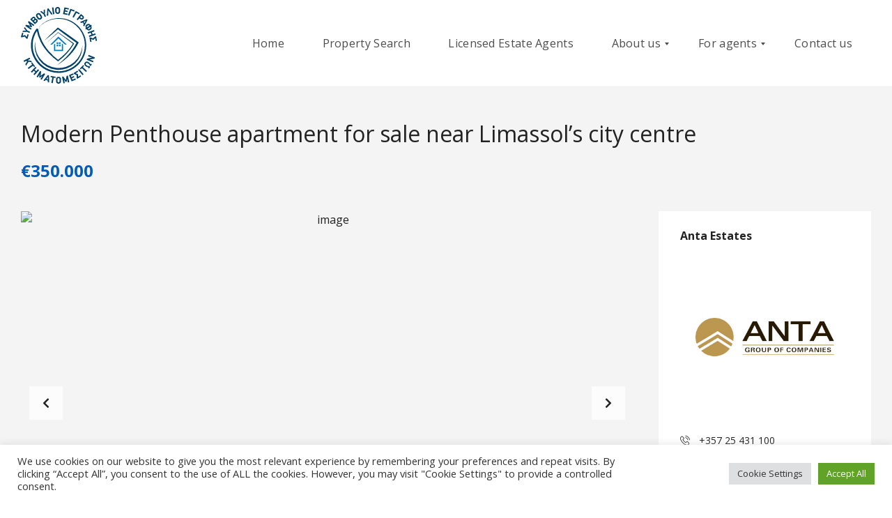

--- FILE ---
content_type: text/html; charset=UTF-8
request_url: https://ktimatomesites.com/?post_type=estate&p=8024
body_size: 27349
content:
<!DOCTYPE html>
<html lang="en-US">
<head>
    <meta charset="UTF-8">
    <meta name="viewport" content="width=device-width, initial-scale=1">
    <link rel="profile" href="http://gmpg.org/xfn/11">
    <link rel="pingback" href="https://ktimatomesites.com/xmlrpc.php">

    <title>Modern Penthouse apartment for sale near Limassol&#8217;s city centre &#8211; Ktimatomesites.com</title>
<meta name='robots' content='max-image-preview:large' />
<link rel='dns-prefetch' href='//fonts.googleapis.com' />
<link rel='preconnect' href='https://fonts.gstatic.com' crossorigin />
<link rel="alternate" type="application/rss+xml" title="Ktimatomesites.com &raquo; Feed" href="https://ktimatomesites.com/feed/" />
<link rel="alternate" type="application/rss+xml" title="Ktimatomesites.com &raquo; Comments Feed" href="https://ktimatomesites.com/comments/feed/" />
<link rel="alternate" title="oEmbed (JSON)" type="application/json+oembed" href="https://ktimatomesites.com/wp-json/oembed/1.0/embed?url=https%3A%2F%2Fktimatomesites.com%2F%3Fpost_type%3Destate%26p%3D8024" />
<link rel="alternate" title="oEmbed (XML)" type="text/xml+oembed" href="https://ktimatomesites.com/wp-json/oembed/1.0/embed?url=https%3A%2F%2Fktimatomesites.com%2F%3Fpost_type%3Destate%26p%3D8024&#038;format=xml" />
<style id='wp-img-auto-sizes-contain-inline-css' type='text/css'>
img:is([sizes=auto i],[sizes^="auto," i]){contain-intrinsic-size:3000px 1500px}
/*# sourceURL=wp-img-auto-sizes-contain-inline-css */
</style>
<style id='wp-emoji-styles-inline-css' type='text/css'>

	img.wp-smiley, img.emoji {
		display: inline !important;
		border: none !important;
		box-shadow: none !important;
		height: 1em !important;
		width: 1em !important;
		margin: 0 0.07em !important;
		vertical-align: -0.1em !important;
		background: none !important;
		padding: 0 !important;
	}
/*# sourceURL=wp-emoji-styles-inline-css */
</style>
<style id='wp-block-library-inline-css' type='text/css'>
:root{--wp-block-synced-color:#7a00df;--wp-block-synced-color--rgb:122,0,223;--wp-bound-block-color:var(--wp-block-synced-color);--wp-editor-canvas-background:#ddd;--wp-admin-theme-color:#007cba;--wp-admin-theme-color--rgb:0,124,186;--wp-admin-theme-color-darker-10:#006ba1;--wp-admin-theme-color-darker-10--rgb:0,107,160.5;--wp-admin-theme-color-darker-20:#005a87;--wp-admin-theme-color-darker-20--rgb:0,90,135;--wp-admin-border-width-focus:2px}@media (min-resolution:192dpi){:root{--wp-admin-border-width-focus:1.5px}}.wp-element-button{cursor:pointer}:root .has-very-light-gray-background-color{background-color:#eee}:root .has-very-dark-gray-background-color{background-color:#313131}:root .has-very-light-gray-color{color:#eee}:root .has-very-dark-gray-color{color:#313131}:root .has-vivid-green-cyan-to-vivid-cyan-blue-gradient-background{background:linear-gradient(135deg,#00d084,#0693e3)}:root .has-purple-crush-gradient-background{background:linear-gradient(135deg,#34e2e4,#4721fb 50%,#ab1dfe)}:root .has-hazy-dawn-gradient-background{background:linear-gradient(135deg,#faaca8,#dad0ec)}:root .has-subdued-olive-gradient-background{background:linear-gradient(135deg,#fafae1,#67a671)}:root .has-atomic-cream-gradient-background{background:linear-gradient(135deg,#fdd79a,#004a59)}:root .has-nightshade-gradient-background{background:linear-gradient(135deg,#330968,#31cdcf)}:root .has-midnight-gradient-background{background:linear-gradient(135deg,#020381,#2874fc)}:root{--wp--preset--font-size--normal:16px;--wp--preset--font-size--huge:42px}.has-regular-font-size{font-size:1em}.has-larger-font-size{font-size:2.625em}.has-normal-font-size{font-size:var(--wp--preset--font-size--normal)}.has-huge-font-size{font-size:var(--wp--preset--font-size--huge)}.has-text-align-center{text-align:center}.has-text-align-left{text-align:left}.has-text-align-right{text-align:right}.has-fit-text{white-space:nowrap!important}#end-resizable-editor-section{display:none}.aligncenter{clear:both}.items-justified-left{justify-content:flex-start}.items-justified-center{justify-content:center}.items-justified-right{justify-content:flex-end}.items-justified-space-between{justify-content:space-between}.screen-reader-text{border:0;clip-path:inset(50%);height:1px;margin:-1px;overflow:hidden;padding:0;position:absolute;width:1px;word-wrap:normal!important}.screen-reader-text:focus{background-color:#ddd;clip-path:none;color:#444;display:block;font-size:1em;height:auto;left:5px;line-height:normal;padding:15px 23px 14px;text-decoration:none;top:5px;width:auto;z-index:100000}html :where(.has-border-color){border-style:solid}html :where([style*=border-top-color]){border-top-style:solid}html :where([style*=border-right-color]){border-right-style:solid}html :where([style*=border-bottom-color]){border-bottom-style:solid}html :where([style*=border-left-color]){border-left-style:solid}html :where([style*=border-width]){border-style:solid}html :where([style*=border-top-width]){border-top-style:solid}html :where([style*=border-right-width]){border-right-style:solid}html :where([style*=border-bottom-width]){border-bottom-style:solid}html :where([style*=border-left-width]){border-left-style:solid}html :where(img[class*=wp-image-]){height:auto;max-width:100%}:where(figure){margin:0 0 1em}html :where(.is-position-sticky){--wp-admin--admin-bar--position-offset:var(--wp-admin--admin-bar--height,0px)}@media screen and (max-width:600px){html :where(.is-position-sticky){--wp-admin--admin-bar--position-offset:0px}}

/*# sourceURL=wp-block-library-inline-css */
</style><style id='global-styles-inline-css' type='text/css'>
:root{--wp--preset--aspect-ratio--square: 1;--wp--preset--aspect-ratio--4-3: 4/3;--wp--preset--aspect-ratio--3-4: 3/4;--wp--preset--aspect-ratio--3-2: 3/2;--wp--preset--aspect-ratio--2-3: 2/3;--wp--preset--aspect-ratio--16-9: 16/9;--wp--preset--aspect-ratio--9-16: 9/16;--wp--preset--color--black: #000000;--wp--preset--color--cyan-bluish-gray: #abb8c3;--wp--preset--color--white: #ffffff;--wp--preset--color--pale-pink: #f78da7;--wp--preset--color--vivid-red: #cf2e2e;--wp--preset--color--luminous-vivid-orange: #ff6900;--wp--preset--color--luminous-vivid-amber: #fcb900;--wp--preset--color--light-green-cyan: #7bdcb5;--wp--preset--color--vivid-green-cyan: #00d084;--wp--preset--color--pale-cyan-blue: #8ed1fc;--wp--preset--color--vivid-cyan-blue: #0693e3;--wp--preset--color--vivid-purple: #9b51e0;--wp--preset--gradient--vivid-cyan-blue-to-vivid-purple: linear-gradient(135deg,rgb(6,147,227) 0%,rgb(155,81,224) 100%);--wp--preset--gradient--light-green-cyan-to-vivid-green-cyan: linear-gradient(135deg,rgb(122,220,180) 0%,rgb(0,208,130) 100%);--wp--preset--gradient--luminous-vivid-amber-to-luminous-vivid-orange: linear-gradient(135deg,rgb(252,185,0) 0%,rgb(255,105,0) 100%);--wp--preset--gradient--luminous-vivid-orange-to-vivid-red: linear-gradient(135deg,rgb(255,105,0) 0%,rgb(207,46,46) 100%);--wp--preset--gradient--very-light-gray-to-cyan-bluish-gray: linear-gradient(135deg,rgb(238,238,238) 0%,rgb(169,184,195) 100%);--wp--preset--gradient--cool-to-warm-spectrum: linear-gradient(135deg,rgb(74,234,220) 0%,rgb(151,120,209) 20%,rgb(207,42,186) 40%,rgb(238,44,130) 60%,rgb(251,105,98) 80%,rgb(254,248,76) 100%);--wp--preset--gradient--blush-light-purple: linear-gradient(135deg,rgb(255,206,236) 0%,rgb(152,150,240) 100%);--wp--preset--gradient--blush-bordeaux: linear-gradient(135deg,rgb(254,205,165) 0%,rgb(254,45,45) 50%,rgb(107,0,62) 100%);--wp--preset--gradient--luminous-dusk: linear-gradient(135deg,rgb(255,203,112) 0%,rgb(199,81,192) 50%,rgb(65,88,208) 100%);--wp--preset--gradient--pale-ocean: linear-gradient(135deg,rgb(255,245,203) 0%,rgb(182,227,212) 50%,rgb(51,167,181) 100%);--wp--preset--gradient--electric-grass: linear-gradient(135deg,rgb(202,248,128) 0%,rgb(113,206,126) 100%);--wp--preset--gradient--midnight: linear-gradient(135deg,rgb(2,3,129) 0%,rgb(40,116,252) 100%);--wp--preset--font-size--small: 13px;--wp--preset--font-size--medium: 20px;--wp--preset--font-size--large: 36px;--wp--preset--font-size--x-large: 42px;--wp--preset--spacing--20: 0.44rem;--wp--preset--spacing--30: 0.67rem;--wp--preset--spacing--40: 1rem;--wp--preset--spacing--50: 1.5rem;--wp--preset--spacing--60: 2.25rem;--wp--preset--spacing--70: 3.38rem;--wp--preset--spacing--80: 5.06rem;--wp--preset--shadow--natural: 6px 6px 9px rgba(0, 0, 0, 0.2);--wp--preset--shadow--deep: 12px 12px 50px rgba(0, 0, 0, 0.4);--wp--preset--shadow--sharp: 6px 6px 0px rgba(0, 0, 0, 0.2);--wp--preset--shadow--outlined: 6px 6px 0px -3px rgb(255, 255, 255), 6px 6px rgb(0, 0, 0);--wp--preset--shadow--crisp: 6px 6px 0px rgb(0, 0, 0);}:where(.is-layout-flex){gap: 0.5em;}:where(.is-layout-grid){gap: 0.5em;}body .is-layout-flex{display: flex;}.is-layout-flex{flex-wrap: wrap;align-items: center;}.is-layout-flex > :is(*, div){margin: 0;}body .is-layout-grid{display: grid;}.is-layout-grid > :is(*, div){margin: 0;}:where(.wp-block-columns.is-layout-flex){gap: 2em;}:where(.wp-block-columns.is-layout-grid){gap: 2em;}:where(.wp-block-post-template.is-layout-flex){gap: 1.25em;}:where(.wp-block-post-template.is-layout-grid){gap: 1.25em;}.has-black-color{color: var(--wp--preset--color--black) !important;}.has-cyan-bluish-gray-color{color: var(--wp--preset--color--cyan-bluish-gray) !important;}.has-white-color{color: var(--wp--preset--color--white) !important;}.has-pale-pink-color{color: var(--wp--preset--color--pale-pink) !important;}.has-vivid-red-color{color: var(--wp--preset--color--vivid-red) !important;}.has-luminous-vivid-orange-color{color: var(--wp--preset--color--luminous-vivid-orange) !important;}.has-luminous-vivid-amber-color{color: var(--wp--preset--color--luminous-vivid-amber) !important;}.has-light-green-cyan-color{color: var(--wp--preset--color--light-green-cyan) !important;}.has-vivid-green-cyan-color{color: var(--wp--preset--color--vivid-green-cyan) !important;}.has-pale-cyan-blue-color{color: var(--wp--preset--color--pale-cyan-blue) !important;}.has-vivid-cyan-blue-color{color: var(--wp--preset--color--vivid-cyan-blue) !important;}.has-vivid-purple-color{color: var(--wp--preset--color--vivid-purple) !important;}.has-black-background-color{background-color: var(--wp--preset--color--black) !important;}.has-cyan-bluish-gray-background-color{background-color: var(--wp--preset--color--cyan-bluish-gray) !important;}.has-white-background-color{background-color: var(--wp--preset--color--white) !important;}.has-pale-pink-background-color{background-color: var(--wp--preset--color--pale-pink) !important;}.has-vivid-red-background-color{background-color: var(--wp--preset--color--vivid-red) !important;}.has-luminous-vivid-orange-background-color{background-color: var(--wp--preset--color--luminous-vivid-orange) !important;}.has-luminous-vivid-amber-background-color{background-color: var(--wp--preset--color--luminous-vivid-amber) !important;}.has-light-green-cyan-background-color{background-color: var(--wp--preset--color--light-green-cyan) !important;}.has-vivid-green-cyan-background-color{background-color: var(--wp--preset--color--vivid-green-cyan) !important;}.has-pale-cyan-blue-background-color{background-color: var(--wp--preset--color--pale-cyan-blue) !important;}.has-vivid-cyan-blue-background-color{background-color: var(--wp--preset--color--vivid-cyan-blue) !important;}.has-vivid-purple-background-color{background-color: var(--wp--preset--color--vivid-purple) !important;}.has-black-border-color{border-color: var(--wp--preset--color--black) !important;}.has-cyan-bluish-gray-border-color{border-color: var(--wp--preset--color--cyan-bluish-gray) !important;}.has-white-border-color{border-color: var(--wp--preset--color--white) !important;}.has-pale-pink-border-color{border-color: var(--wp--preset--color--pale-pink) !important;}.has-vivid-red-border-color{border-color: var(--wp--preset--color--vivid-red) !important;}.has-luminous-vivid-orange-border-color{border-color: var(--wp--preset--color--luminous-vivid-orange) !important;}.has-luminous-vivid-amber-border-color{border-color: var(--wp--preset--color--luminous-vivid-amber) !important;}.has-light-green-cyan-border-color{border-color: var(--wp--preset--color--light-green-cyan) !important;}.has-vivid-green-cyan-border-color{border-color: var(--wp--preset--color--vivid-green-cyan) !important;}.has-pale-cyan-blue-border-color{border-color: var(--wp--preset--color--pale-cyan-blue) !important;}.has-vivid-cyan-blue-border-color{border-color: var(--wp--preset--color--vivid-cyan-blue) !important;}.has-vivid-purple-border-color{border-color: var(--wp--preset--color--vivid-purple) !important;}.has-vivid-cyan-blue-to-vivid-purple-gradient-background{background: var(--wp--preset--gradient--vivid-cyan-blue-to-vivid-purple) !important;}.has-light-green-cyan-to-vivid-green-cyan-gradient-background{background: var(--wp--preset--gradient--light-green-cyan-to-vivid-green-cyan) !important;}.has-luminous-vivid-amber-to-luminous-vivid-orange-gradient-background{background: var(--wp--preset--gradient--luminous-vivid-amber-to-luminous-vivid-orange) !important;}.has-luminous-vivid-orange-to-vivid-red-gradient-background{background: var(--wp--preset--gradient--luminous-vivid-orange-to-vivid-red) !important;}.has-very-light-gray-to-cyan-bluish-gray-gradient-background{background: var(--wp--preset--gradient--very-light-gray-to-cyan-bluish-gray) !important;}.has-cool-to-warm-spectrum-gradient-background{background: var(--wp--preset--gradient--cool-to-warm-spectrum) !important;}.has-blush-light-purple-gradient-background{background: var(--wp--preset--gradient--blush-light-purple) !important;}.has-blush-bordeaux-gradient-background{background: var(--wp--preset--gradient--blush-bordeaux) !important;}.has-luminous-dusk-gradient-background{background: var(--wp--preset--gradient--luminous-dusk) !important;}.has-pale-ocean-gradient-background{background: var(--wp--preset--gradient--pale-ocean) !important;}.has-electric-grass-gradient-background{background: var(--wp--preset--gradient--electric-grass) !important;}.has-midnight-gradient-background{background: var(--wp--preset--gradient--midnight) !important;}.has-small-font-size{font-size: var(--wp--preset--font-size--small) !important;}.has-medium-font-size{font-size: var(--wp--preset--font-size--medium) !important;}.has-large-font-size{font-size: var(--wp--preset--font-size--large) !important;}.has-x-large-font-size{font-size: var(--wp--preset--font-size--x-large) !important;}
/*# sourceURL=global-styles-inline-css */
</style>

<style id='classic-theme-styles-inline-css' type='text/css'>
/*! This file is auto-generated */
.wp-block-button__link{color:#fff;background-color:#32373c;border-radius:9999px;box-shadow:none;text-decoration:none;padding:calc(.667em + 2px) calc(1.333em + 2px);font-size:1.125em}.wp-block-file__button{background:#32373c;color:#fff;text-decoration:none}
/*# sourceURL=/wp-includes/css/classic-themes.min.css */
</style>
<link rel='stylesheet' id='contact-form-7-css' href='https://ktimatomesites.com/wp-content/plugins/contact-form-7/includes/css/styles.css?ver=6.1.4' type='text/css' media='all' />
<link rel='stylesheet' id='cookie-law-info-css' href='https://ktimatomesites.com/wp-content/plugins/cookie-law-info/legacy/public/css/cookie-law-info-public.css?ver=3.3.8' type='text/css' media='all' />
<link rel='stylesheet' id='cookie-law-info-gdpr-css' href='https://ktimatomesites.com/wp-content/plugins/cookie-law-info/legacy/public/css/cookie-law-info-gdpr.css?ver=3.3.8' type='text/css' media='all' />
<link rel='stylesheet' id='normalize-css' href='https://ktimatomesites.com/wp-content/themes/myhome/assets/css/normalize.css?ver=3.1.57' type='text/css' media='all' />
<link rel='stylesheet' id='myhome-style-css' href='https://ktimatomesites.com/wp-content/themes/myhome/style.css?ver=3.1.57' type='text/css' media='all' />
<style id='myhome-style-inline-css' type='text/css'>
            @media (min-width:1023px) {
            #mega_main_menu li.default_dropdown>.mega_dropdown {
            width:225px !important;
            }
            }
			                :root { --primary: #0599ff; }
                .mh-active-input-primary input[type=text]:focus,
                .mh-active-input-primary input[type=text]:active,
                .mh-active-input-primary input[type=search]:focus,
                .mh-active-input-primary input[type=search]:active,
                .mh-active-input-primary input[type=email]:focus,
                .mh-active-input-primary input[type=email]:active,
                .mh-active-input-primary input[type=password]:focus,
                .mh-active-input-primary input[type=password]:active,
                .mh-active-input-primary textarea:focus,
                .mh-active-input-primary textarea:active,
                .mh-active-input-primary .mh-active-input input,
                .mh-active-input-primary .mh-active-input input,
                .myhome-body.mh-active-input-primary .mh-active-input .bootstrap-select.btn-group > .btn {
                background: rgba(5,153,255,0.05)!important;
                }

                html body .primary {
                background: rgba(5,153,255)!important;
                }


                html body .mh-fixed-menu--active #mega_main_menu.mh-primary #mh-submit-button a,
                html body .mh-fixed-menu--active #mega_main_menu.mh-primary #mh-submit-button a i {
                color:  rgba(5,153,255)!important;
                }

                .mh-app-wrapper .stepper__header .stepper__step--complete + .divider {
                background: rgba(5,153,255)!important;
                }

                html body .primary--text {
                color: rgba(5,153,255)!important;
                }

                html body .primary--text textarea,
                html body .primary--text input {
                caret-color: rgba(5,153,255)!important;
                }
				                    @media (min-width:1023px) {
                    html body #mega_main_menu.mh-primary .nav_logo img {
                    height: 110px!important;
                    }
                    }
				                    @media (min-width:1023px) {
                    html body #mega_main_menu.mh-primary .nav_logo img {
                    margin-top: 5px!important;
                    }
                    }
				
            /* Menu */
			
			
            @media (min-width:1023px) {
            .mh-sticky-menu-placeholder--active {
            min-height: 125px;
            }
            }

			

			
			

			
			

			
			
			
			
            /* General */

			
			
			
			
			
			
			
			
			
			
			
			
			
			
			
			
			
			
			

            /* Top Bar */
			
			
			
			
			
			
			
			
			
            /* Footer */
			
			
			
			
			
			
			
			
			
			
			
			
			
			
			
			
            /* Top Title */
			
			
			
            /* Breadcrumbs */
			
			
			
			
			
			
            /* Single Property Page */
			                .single-estate article[id*="post-"] {
                background: rgba(244,244,244,1)!important;
                }
			
			                .mh-estate__section {
                background: rgba(255,255,255,1)!important;
                }
			
			
			                .mh-estate__section__heading:after {
                background: rgba(0,0,0,0)!important;
                }
			
			
			
			
			
			
			                .mh-estate-vertical__heading,
                .mh-estate-vertical__heading a {
                color: rgba(33,33,33,1)!important;
                }
			
			
			
			
			
            /* Property card */
			                .mh-estate-vertical,
                .mh-estate-horizontal {
                background: rgba(255,255,255,1)!important;
                }
			
			                .mh-estate-vertical__heading,
                .mh-estate-horizontal__heading {
                color: rgba(145,145,145,1)!important;
                }
			
			                .mh-estate-vertical__subheading,
                .mh-estate-horizontal__subheading {
                color: rgba(145,145,145,1)!important;
                }
			
			
			
			
			
			
			
			
			
			
            /* Search Form */
			
			
			
			
			
			
			
			
			
			
			
			
			
			
			
			
			
			
			
			
            /* Agent Carousel / List */
			
			
			
			
			
			

			
            /* Blog */

			
			
			
			
			
			
			
			
			
			
			
			
			
			
			
			
			
			
			
			
			
			
			

            /* Sidebar */
			
			
			
			

			

			
			
			
			
			
			
            /* Post Card */
			
			
			
			
			
			
			
            /* Map */
			
			
			
			
			
			
			
			
			
			
			
            /* Compare Bar */
			
			
			
			
			
			
			
			
			
			
            /* User panel */

			
			
			
			
			
			
			
			
			
			
			
						
			
			
			
			                @media (min-width: 1023px) {
                html body #mega_main_menu.mh-primary > .menu_holder > .menu_inner > ul > li[class*="columns"] {
                margin-right: 10px!important;
                }
                }
			
			
/*# sourceURL=myhome-style-inline-css */
</style>
<link rel='stylesheet' id='child-style-css' href='https://ktimatomesites.com/wp-content/themes/myhome-child/style.css?ver=3.1.57' type='text/css' media='all' />
<link rel='stylesheet' id='myhome-frontend-css' href='https://ktimatomesites.com/wp-content/themes/myhome/assets/css/frontend.css?ver=3.1.57' type='text/css' media='all' />
<link rel='stylesheet' id='swiper-css' href='https://ktimatomesites.com/wp-content/themes/myhome/assets/css/swiper.min.css?ver=3.1.57' type='text/css' media='all' />
<link rel='stylesheet' id='selectize-css' href='https://ktimatomesites.com/wp-content/themes/myhome/assets/css/selectize.css?ver=3.1.57' type='text/css' media='all' />
<link rel='stylesheet' id='myhome-font-awesome-css' href='https://ktimatomesites.com/wp-content/themes/myhome/assets/css/font-awesome.min.css?ver=3.1.57' type='text/css' media='all' />
<link rel='stylesheet' id='mmm_mega_main_menu-css' href='https://ktimatomesites.com/wp-content/plugins/mega_main_menu/src/css/cache.skin.css?ver=1734003069' type='text/css' media='all' />
<link rel='stylesheet' id='bsf-Defaults-css' href='https://ktimatomesites.com/wp-content/uploads/smile_fonts/Defaults/Defaults.css?ver=3.19.10' type='text/css' media='all' />
<link rel="preload" as="style" href="https://fonts.googleapis.com/css?family=Open%20Sans:400,700&#038;subset=latin-ext&#038;display=block&#038;ver=1729842444" /><link rel="stylesheet" href="https://fonts.googleapis.com/css?family=Open%20Sans:400,700&#038;subset=latin-ext&#038;display=block&#038;ver=1729842444" media="print" onload="this.media='all'"><noscript><link rel="stylesheet" href="https://fonts.googleapis.com/css?family=Open%20Sans:400,700&#038;subset=latin-ext&#038;display=block&#038;ver=1729842444" /></noscript><script type="text/javascript" src="https://ktimatomesites.com/wp-includes/js/jquery/jquery.min.js?ver=3.7.1" id="jquery-core-js"></script>
<script type="text/javascript" src="https://ktimatomesites.com/wp-includes/js/jquery/jquery-migrate.min.js?ver=3.4.1" id="jquery-migrate-js"></script>
<script type="text/javascript" id="cookie-law-info-js-extra">
/* <![CDATA[ */
var Cli_Data = {"nn_cookie_ids":[],"cookielist":[],"non_necessary_cookies":[],"ccpaEnabled":"","ccpaRegionBased":"","ccpaBarEnabled":"","strictlyEnabled":["necessary","obligatoire"],"ccpaType":"gdpr","js_blocking":"1","custom_integration":"","triggerDomRefresh":"","secure_cookies":""};
var cli_cookiebar_settings = {"animate_speed_hide":"500","animate_speed_show":"500","background":"#FFF","border":"#b1a6a6c2","border_on":"","button_1_button_colour":"#61a229","button_1_button_hover":"#4e8221","button_1_link_colour":"#fff","button_1_as_button":"1","button_1_new_win":"","button_2_button_colour":"#333","button_2_button_hover":"#292929","button_2_link_colour":"#444","button_2_as_button":"","button_2_hidebar":"","button_3_button_colour":"#dedfe0","button_3_button_hover":"#b2b2b3","button_3_link_colour":"#333333","button_3_as_button":"1","button_3_new_win":"","button_4_button_colour":"#dedfe0","button_4_button_hover":"#b2b2b3","button_4_link_colour":"#333333","button_4_as_button":"1","button_7_button_colour":"#61a229","button_7_button_hover":"#4e8221","button_7_link_colour":"#fff","button_7_as_button":"1","button_7_new_win":"","font_family":"inherit","header_fix":"","notify_animate_hide":"1","notify_animate_show":"","notify_div_id":"#cookie-law-info-bar","notify_position_horizontal":"right","notify_position_vertical":"bottom","scroll_close":"","scroll_close_reload":"","accept_close_reload":"","reject_close_reload":"","showagain_tab":"","showagain_background":"#fff","showagain_border":"#000","showagain_div_id":"#cookie-law-info-again","showagain_x_position":"100px","text":"#333333","show_once_yn":"","show_once":"10000","logging_on":"","as_popup":"","popup_overlay":"1","bar_heading_text":"","cookie_bar_as":"banner","popup_showagain_position":"bottom-right","widget_position":"left"};
var log_object = {"ajax_url":"https://ktimatomesites.com/wp-admin/admin-ajax.php"};
//# sourceURL=cookie-law-info-js-extra
/* ]]> */
</script>
<script type="text/javascript" src="https://ktimatomesites.com/wp-content/plugins/cookie-law-info/legacy/public/js/cookie-law-info-public.js?ver=3.3.8" id="cookie-law-info-js"></script>
<script type="text/javascript" src="https://ktimatomesites.com/wp-content/plugins/revslider/public/assets/js/rbtools.min.js?ver=6.5.4" async id="tp-tools-js"></script>
<script type="text/javascript" src="https://ktimatomesites.com/wp-content/plugins/revslider/public/assets/js/rs6.min.js?ver=6.5.4" async id="revmin-js"></script>
<link rel="https://api.w.org/" href="https://ktimatomesites.com/wp-json/" /><link rel="alternate" title="JSON" type="application/json" href="https://ktimatomesites.com/wp-json/wp/v2/estate/8024" /><link rel="EditURI" type="application/rsd+xml" title="RSD" href="https://ktimatomesites.com/xmlrpc.php?rsd" />
<meta name="generator" content="WordPress 6.9" />
<link rel="canonical" href="https://ktimatomesites.com/?post_type=estate&#038;p=8024" />
<link rel='shortlink' href='https://ktimatomesites.com/?p=8024' />
<meta name="generator" content="Redux 4.5.9" /><!-- Global site tag (gtag.js) - Google Analytics -->
<script async src="https://www.googletagmanager.com/gtag/js?id=G-5WFK9S98BQ"></script>
<script>
  window.dataLayer = window.dataLayer || [];
  function gtag(){dataLayer.push(arguments);}
  gtag('js', new Date());

  gtag('config', 'G-5WFK9S98BQ');
</script><meta name="generator" content="Powered by WPBakery Page Builder - drag and drop page builder for WordPress."/>
<meta name="generator" content="Powered by Slider Revolution 6.5.4 - responsive, Mobile-Friendly Slider Plugin for WordPress with comfortable drag and drop interface." />
<link rel="icon" href="https://ktimatomesites.com/wp-content/uploads/2021/12/sek-logo-2021.svg" sizes="32x32" />
<link rel="icon" href="https://ktimatomesites.com/wp-content/uploads/2021/12/sek-logo-2021.svg" sizes="192x192" />
<link rel="apple-touch-icon" href="https://ktimatomesites.com/wp-content/uploads/2021/12/sek-logo-2021.svg" />
<meta name="msapplication-TileImage" content="https://ktimatomesites.com/wp-content/uploads/2021/12/sek-logo-2021.svg" />
<script type="text/javascript">function setREVStartSize(e){
			//window.requestAnimationFrame(function() {				 
				window.RSIW = window.RSIW===undefined ? window.innerWidth : window.RSIW;	
				window.RSIH = window.RSIH===undefined ? window.innerHeight : window.RSIH;	
				try {								
					var pw = document.getElementById(e.c).parentNode.offsetWidth,
						newh;
					pw = pw===0 || isNaN(pw) ? window.RSIW : pw;
					e.tabw = e.tabw===undefined ? 0 : parseInt(e.tabw);
					e.thumbw = e.thumbw===undefined ? 0 : parseInt(e.thumbw);
					e.tabh = e.tabh===undefined ? 0 : parseInt(e.tabh);
					e.thumbh = e.thumbh===undefined ? 0 : parseInt(e.thumbh);
					e.tabhide = e.tabhide===undefined ? 0 : parseInt(e.tabhide);
					e.thumbhide = e.thumbhide===undefined ? 0 : parseInt(e.thumbhide);
					e.mh = e.mh===undefined || e.mh=="" || e.mh==="auto" ? 0 : parseInt(e.mh,0);		
					if(e.layout==="fullscreen" || e.l==="fullscreen") 						
						newh = Math.max(e.mh,window.RSIH);					
					else{					
						e.gw = Array.isArray(e.gw) ? e.gw : [e.gw];
						for (var i in e.rl) if (e.gw[i]===undefined || e.gw[i]===0) e.gw[i] = e.gw[i-1];					
						e.gh = e.el===undefined || e.el==="" || (Array.isArray(e.el) && e.el.length==0)? e.gh : e.el;
						e.gh = Array.isArray(e.gh) ? e.gh : [e.gh];
						for (var i in e.rl) if (e.gh[i]===undefined || e.gh[i]===0) e.gh[i] = e.gh[i-1];
											
						var nl = new Array(e.rl.length),
							ix = 0,						
							sl;					
						e.tabw = e.tabhide>=pw ? 0 : e.tabw;
						e.thumbw = e.thumbhide>=pw ? 0 : e.thumbw;
						e.tabh = e.tabhide>=pw ? 0 : e.tabh;
						e.thumbh = e.thumbhide>=pw ? 0 : e.thumbh;					
						for (var i in e.rl) nl[i] = e.rl[i]<window.RSIW ? 0 : e.rl[i];
						sl = nl[0];									
						for (var i in nl) if (sl>nl[i] && nl[i]>0) { sl = nl[i]; ix=i;}															
						var m = pw>(e.gw[ix]+e.tabw+e.thumbw) ? 1 : (pw-(e.tabw+e.thumbw)) / (e.gw[ix]);					
						newh =  (e.gh[ix] * m) + (e.tabh + e.thumbh);
					}
					var el = document.getElementById(e.c);
					if (el!==null && el) el.style.height = newh+"px";					
					el = document.getElementById(e.c+"_wrapper");
					if (el!==null && el) el.style.height = newh+"px";
				} catch(e){
					console.log("Failure at Presize of Slider:" + e)
				}					   
			//});
		  };</script>
		<style type="text/css" id="wp-custom-css">
			Ktimatomesites css

/*
You can add your own CSS here.

Click the help icon above to learn more.
*/


@media (min-width:1023px) {
#mega_main_menu li.default_dropdown>.mega_dropdown {
width:242px !important;
}
}
.mh-post-grid__thumbnail .mh-thumbnail__inner img {
	max-width:100%;
}

#mega_main_menu.mh-primary ul li .mega_dropdown > li > .item_link, #mega_main_menu.mh-primary ul li .mega_dropdown > li > .item_link .link_text, #mega_main_menu.mh-primary ul li .mega_dropdown, #mega_main_menu.mh-primary > .menu_holder > .menu_inner > ul > li .post_details > .post_description {
    font-family: inherit;
    font-size: 14px;
    font-weight: 400;
    text-transform: none;
}

@media (min-width:1023px) {
.home-icon-box {
	padding: 4% 5% 0;
}
}

/** Form styling **/
.mrg-top-40 {
	margin-top:40px;
}

.mrg-top-24 {
	margin-top:24px;
}

.form-part {
	padding:24px;
	border: 1px solid #ccc;
	border-radius:8px;
}

/** Registration Form Page **/
.reg-form-body {
	padding:5% 10%!important;
}

.reg-form-section-white{
padding:4% 3% 2%;
background: #fff;
	margin-bottom:24px;
box-shadow: 0px 6px 10px -6px rgba(0,0,0,0.35);
-webkit-box-shadow: 0px 6px 10px -6px rgba(0,0,0,0.35);
-moz-box-shadow: 0px 6px 10px -6px rgba(0,0,0,0.35);
}

.forminator-checkbox {
float:left;	
	border:1px solid #333;
}

.forminator-checkbox__label {
	margin-left:30px;
}

.reg-form-submit-btn {
    background-color: #0088cb!important;
    color: #FFFFFF;
    border-radius: 6px!important;
    width: 100%!important;
    font-size: 16px!important;
    font-weight: 700!important;
    padding: 16px!important;
}

/** Typography **/
@media (max-width: 1024px) {
.heading-big {
    font-size: 32px!important;
}
}

h3 {
    font-size: 16px;
}

.link-btn {
	color: #005bbd;
}

.counter-box-value {
	margin-bottom:5px!important;
}

.stats-top .stats-number {
    padding: 8px 0;
    font-size: 60px!important;
}

.info-icons {
	max-width:85px!important;
	margin-top:8%;
}

/** Search Page **/

.custom-agents-info {
	font-size: 0.9em;
}

.pdf-list {
	padding:16px 16px 2px;
	background:#eee;
	border-radius:8px;
	margin-bottom:16px!important;
}

/** Search Page **/

.mh-caption__inner {
	margin: 12px 12px 12px 6px;
	border-radius:4px;
}

@media (min-width: 1024px) {
.page-id-2419 .mh-layout {
    max-width: 1920px;
    padding: 24px 30px;
}

.property-search-page {
	max-width:1920px;
}

.mh-search-classic {
    max-width:1920px;
    margin: 0 auto;
}

.mh-layout__sidebar-left {
    width: 20%;
    float: left;
}

.mh-layout__content-right {
    width: 80%;
    float: left;
    padding-left: 36px;
}
}

.mh-estate-vertical, .mh-estate-horizontal {
    background: rgba(255,255,255,1)!important;
    border: 1px solid #eee;
}


/** Single Property Page **/

.mh-display-desktop {
	display:none;
}

.custom-price {
    font-weight: 700;
    font-size: 24px;
    color: #005bbd;
}

.custom-header {
	margin-bottom: 16px!important;
	margin-top:24px;
}

.custom-header h2 {
	margin-bottom:16px;
}

.ref-no {
    color: #fff;
    background-color:#005bbd;
    width: auto;
    display: inline-block;
    float: left;
    padding: 4px 8px;
    border-radius: 4px;
    margin-right: 16px;
    font-size: 14px;
    font-weight: 700;
}

.mh-top-title__heading {
	text-transform: none;
	text-align:left;
}

.mh-estate__details__phone {
	display:none;
}

.mh-estate__add-to button {
	background: #fff;
}

.mh-estate__agent {
    margin-bottom: 24px;
    background-color: #fff;
    padding: 5% 10% 10%;
}

.mh-widget-title {
	border:none;
	background-color:#fff;
	margin-bottom: 16px;
}

.mh-widget-title__text {
	background-color:#fff;
	font-size:16px;
	font-weight:700;
}

.mh-widget-title__text:before {
	display:none;
}

.single-property-form {
	    margin-bottom: 24px;
    background-color: #fff;
    padding: 5% 10% 10%;
}

.wpcf7-list-item {
	margin:0;
}
.wpcf7-list-item-label {
	font-size:13px;
	font-weight:400;
}

.wpcf7-submit {
	width:100%;
	margin:0;
	text-transform:none!important;
	text-align:center!important;
	font-weight:700;
	margin-bottom:0!important;
}

.dropdown-menu, .wpcf7-form input, .wpcf7-form textarea {
    text-align: left;
	font-size:13px;
	line-height:1.4;
	font-style:normal;
}

@media (min-width: 768px) {
.mh-estate__section__heading, .single-estate .comment-reply-title, .single-estate .mh-post-single__section__heading {
    font-size: 16px;
    margin-bottom: 15px;
    padding-bottom: 15px;
}
}

.mh-estate__section__heading, .single-estate .comment-reply-title, .single-estate .mh-post-single__section__heading {
    font-size: 16px;
    font-weight: 700;
    text-align: left;
    text-transform: none;
    margin-bottom: 15px;
    padding-bottom: 15px;
    position: relative;
}

/** Sidebar main **/
.sidebar-search {
    background-color: #ecf3f7;
    padding: 10%;
}

.sidebar-search h2 {
  font-size:18px;
	line-height:1.3;
}

.sidebar-agent-btn {
	font-size:14px;
	background-color:#cec2ab;
	border-radius:8px;
	color:#fff;
	padding:8px;
}

.sidebar-properties-btn {
	font-size:14px;
	border:2px solid #000;
	border-radius:8px;
	color:#000;
	padding:8px;
	margin-top:16px;
}

.sidebar-inner-btn {
	text-align:center;
}

.sidebar-infobox {
    background-color: #1e23bc;
    padding: 8% 5% 8%;
	transition: 0.2s;
}

.sidebar-infobox:hover {
  background-color: #181c9c;
	transition: 0.2s;
}

.sidebar-infobox-2 {
    background-color: #0c48af;
    padding: 8% 5% 8%;
	transition: 0.2s;
}

.sidebar-infobox-2:hover {
  background-color: #0a41a0;
	transition: 0.2s;
}

.sidebar-infobox-3 {
    background-color: #1e8fbf;
    padding: 8% 5% 8%;
	transition: 0.2s;
}

.sidebar-infobox-3:hover {
  background-color: #1982af;
	transition: 0.2s;
}

.sidebar-infobox-4 {
    background-color: #1fb0c6;
    padding: 8% 5% 8%;
	transition: 0.2s;
}

.sidebar-infobox-4:hover {
  background-color: #1aa4b9;
	transition: 0.2s;
}

.sio-icon-left {
	float:left;
	text-align:left;
	width:36px;
}

.sio-icon-img {
	width:24px;
}

.sio-img-icon {
	vertical-align:top;
}

.sio-icon-title {
font-size:16px;
font-weight:700;
margin-bottom:2px;
}

.sio-icon-description {
font-size:14px;
font-weight:400;
}

/** List Posts **/
.list-post {
}

.list-post-date {
	font-size:13px;
	color:#727272;
	margin-bottom:2px
}

.list-post-title {
		font-size:14px;
	font-weight: 700;
	color:#212121;
	margin-bottom:4px
}

.list-post-title:hover {
	color:#999;
	margin-bottom:4px
}

.list-post .vc_gitem_row .vc_gitem-col {
    padding: 6px 0;
}

/** Blog List Posts **/
.blog-posts-list-grid {
	padding-bottom: 10px!important;
}
.blog-list-post {
	border-bottom: 1px solid #ddd;
}

.blog-list-post-date {
	font-size:14px;
	color:#727272;
	margin-bottom:2px
}

.blog-list-post-title {
		font-size:16px;
	font-weight: 700;
	color:#212121;
	margin-bottom:4px
}

.blog-list-post-title:hover {
	color:#999;
	margin-bottom:4px
}

.blog-list-post .vc_gitem_row .vc_gitem-col {
    padding: 16px 0;
}

/** Search button icon left **/
.vc_btn3.vc_btn3-size-lg .vc_btn3-icon {
    font-size: 20px;
    height: 16px;
    line-height: 22px;
}

/** Top Main Menu **/
.mh-top-header__element {
    width: auto;
    float: left!important;
    display: inline-block;
    margin-right: 24px;
    line-height: 36px;
}

.mh-top-header .mh-layout {
	padding:0 0 0 30px!important;
}

.mh-top-header--default .mh-top-bar-user-panel__user-info {
    background: #005bbd;
	padding: 0 24px;
}

.mh-top-header--default .mh-top-bar-user-panel__user-info a {
	color:#fff!important;
}

#mega_main_menu.mh-primary>.menu_holder>.menu_inner>ul>li>.item_link {
	text-transform: none!important;
}


/** Home header **/

.buttons-two {
	text-align: center;
}
.double-btn {
    text-align: center;
    display: inline;
	margin:0 8px;
}

@media (min-width:1023px) {
.home-header-content {
	padding: 12% 5% 10%;
}
	
.home-header-content-centre {
 text-align:center!important;
		padding: 5% 3% 0;
}
}

.home-header-content-centre-2 {
 text-align:center!important;
		padding: 0;
}
}

.home-search-strip {
	padding:0!important;
}

@media (max-width:1022px) {
	.home-header-row {
	padding: 2% 0;
}

	.home-header-content {
	padding: 0;
}
	.home-header-title h1{
	color:#fff;
		font-size:21px!important;	
}
		.home-header-description {
	margin-bottom:25px;	
}
	
	.home-header-title {
	margin-bottom:10px;
}
}

@media (min-width:1023px) {
.home-header-title {
	padding:0 10%;
}
}

.home-header-title {
	color:#fff;
}

.home-header-description {
	color:#fff;
}

.dark-section {
	color:#fff;
}

.upb_bg_overlay, .upb_bg_overlay_pattern {
background-color: rgb(5 21 58 / 40%)!important;
}

h3 {
	line-height: 1.4;
}
.left-btn {
	margin-right:20px;
	border:none!important;
}


.right-btn .vc_btn3.vc_btn3-color-white.vc_btn3.vc_btn3-color-white.vc_btn3-style-flat {
    color: #fff;
    background-color: #00000000;
	border:2px solid #fff;
	padding:17px 24px;
}

.mh-rs-search {
    position: relative;
    margin-left: 10%;
}

.mh-rs-search--bg-light-mask #myhome-search-form-submit .mh-search--button {
    background: #fff;
    padding: 20px;
    border-radius: 4px;
}

.mdl-button {
    font-family: inherit;
    letter-spacing: .1px;
	border-radius: 4px;
	text-transform:none;
}

/**
.home-icon-box-2 {
	background-color:black;
	margin:0!important;
	width:100%;
}
**/

.aio-icon-title {
	margin: 0 0 4px 0!important;
	font-weight:700;
}

.aio-icon-description {
	margin: 0px!important;
}
/** Home page blog **/

/** 
.owl-item {
    width: 362px!important;
    margin-right: 24px!important;
}
 **/

.mh-post-grid__heading {
    padding-top: 24px;
}

.mh-post-grid__excerpt, .mh-post-grid__heading, .mh-post-single__header, .mh-post-single__main-image, .mh-post-single__title {
    margin-bottom: 4px;
}

.mh-post-grid__excerpt {
    color: #696969;
    font-size: 14px;
}

.mh-menu ul, .widget_archive ul, .widget_categories ul, .widget_meta ul, .widget_nav_menu ul, .widget_pages ul, .widget_recent_entries ul {
    font-size: 14px;
}

.mh-menu ul li a, .widget_archive ul li a, .widget_categories ul li a, .widget_meta ul li a, .widget_nav_menu ul li a, .widget_pages ul li a, .widget_recent_entries ul li a {
    width: 100%;
    position: relative;
    color: #222;
    display: block;
    padding: 8px 0;
	border-bottom: none;
}

/**
.mh-menu ul li a:before, .widget_archive ul li a:before, .widget_categories ul li a:before, .widget_meta ul li a:before, .widget_nav_menu ul li a:before, .widget_pages ul li a:before, .widget_recent_entries ul li a:before {
    position: absolute;
    left: -12px;
    top: 62%;
}
**/

.mh-post-grid__inner {
    padding: 0 24px 12px;
}

.mh-post-grid__btn-wrapper {
    min-height: 48px;
    display: none;
}

/** Search filters **/

@media (min-width: 1024px) {
.mh-search .mh-search__element {
    padding: 0 6px;
    width: 25%;
}
}

.home-search-content {
	padding: 5%;
}

.bootstrap-select.btn-group .filter-option {
    display: inline-block;
    overflow: hidden;
    width: 100%;
    text-align: left;
    font-style: normal;
    color: #7b7b7b;
	font-size:14px;
}

.bootstrap-select.btn-group>.btn {
    position: relative;
    float: left;
    display: inline-block;
    background: #f4f4f4;
    padding: 13px 0 13px 20px;
    border-radius: 4px;
    text-align: center;
    white-space: nowrap;
    vertical-align: middle;
    margin-bottom: 0;
    border: none;
}

.mh-search--button .btn-group.bootstrap-select {
    background: #fff;
	border-radius: 4px;
}

input[type=date], input[type=email], input[type=number], input[type=password], input[type=search]:not(#media-search-input), input[type=tel], input[type=text] {
    max-width: 100%;
    width: 100%;
    border: none;
	  border-radius: 8px;
	  background: #f4f4f4;
    padding: 10px 20px;
    line-height: 24px;
    margin-bottom: 12px;
    color: #7b7b7b;
    font-style: normal;
    text-align: left;
	  font-size:14px;
}

.mdl-checkbox__label, .mdl-radio__label {
    text-transform: none;
    font-weight: 400;
    color: #666;
    font-size: 13px;
}

.mh-search__label {
    font-size: 14px;
    font-weight: 700;
    text-align: left;
    text-transform: capitalize;
    position: relative;
    text-align: left!important;
}

.mh-search__element {
	padding-bottom: 10px;
}

.mh-search__results {
	font-size:14px;
	text-transform:capitalize;
}

.mh-results-multiple{
	text-transform:capitalize;
	background-color: #ccc;
	padding: 4px 0px 4px 8px;
	border-radius:40px;
	margin-right:8px;
}

.mh-search__results-filters ul li>span>span {
    line-height: 24px;
    margin-right: 6px;
    padding-right: 24px;
    position: relative;
    display: inline-block;
}

.mh-search__results__button-delete {
    top: 1px;
}

/** Property Cards **/

.mh-estate-vertical__heading {
    margin-bottom: 2px;
    font-size: 18px;
    font-weight: 400;
}

.mh-estate-vertical__text {
	display:none;
}
.mh-estate-vertical .mh-thumbnail .mh-thumbnail__inner:after {
    transition: .2s ease-in-out;
}

.mh-estate-vertical .mh-thumbnail .mh-thumbnail__inner:before, .mh-map-infobox .mh-map-infobox__img-wrapper {
	background:#00000010;
	opacity:0.1!important;
}

.mh-thumbnail .mh-thumbnail__inner:after, {
	background:#00000010;
	opacity:0.1!important;
}


element.style {
    height: 200px;
}
.mh-estate-vertical__content {
    padding: 8px 24px;
}

.mh-estate-vertical__buttons {
	display: none;
}

/** Footer **/

.mh-footer__logo {
width:100px!important;
	margin-bottom:0px!important;
}

.mh-footer__logo img {
margin-bottom:16px!important;
}

.mh-footer__heading {
    font-size: 16px;
    font-weight: 700;
    text-transform: none;
    margin-bottom: 12px!important;
}

@media (min-width: 768px) {
.mh-footer-bottom {
    text-align: left;
}
/**	
.mh-footer__row__column--1of4 {
		width:33%!important;
	}
	**/
}

/** User Panel **/
.application--wrap .mh-layout__sidebar-left {
    display:none;
}



/* Agent Lists */
.agents-list-grid{
display: grid;
    grid-template-columns: 3fr 1fr;
    grid-gap: 30px;
	    background: #fff;
}
.custom-agents-item{
display: grid;
    grid-template-columns: 1fr 3fr;
    grid-gap: 30px;
	background: #ffffff;
    border: 1px solid #eaeaea;
    padding: 30px;
	    margin-bottom: 30px;
}
.custom-agents-item h4{
	font-weight: bold;
	margin: 0 0 8px;
}
.custom-divider{
	position: relative;
	    padding-bottom: 15px;
    margin-bottom: 15px;
}
.custom-divider::after {
    content: "";
    position: absolute;
    bottom: 0;
    right: 0;
    left: 0;
    width: 30px;
    height: 2px;
    background: #232323;
}
.custom-agent-pagination{
	margin-top: 30px;
}
.agent-search-form input#aSubmit {
    background: #0599ff;
    border: none;
    padding: 16px 20px;
    width: 100%;
    border-radius: 8px;
    color: #fff;
	  cursor: pointer;
}
.agent-search-form .search-clear {
   display: inline-block;
    background: transparent;
    padding: 12px 20px;
    width: 100%;
    border-radius: 8px;
    color: #0599ff;
    margin-top: 20px;
    border: 1px solid #0599ff;
    text-align: center;
}
.agent-search-form label.label-text {
    font-weight: 700;
	font-size:14px;
    margin-bottom: 8px;
    display: block;
}

.agent-search-form input.field, .agent-search-form select  {
    margin-bottom: 16px;
}
.custom_author_box{
	padding: 0 20px 5px;
	margin-top: 40px;
	font-size: 14px!important;
}
.custom_author_box img{
	width: 32px;
	border-radius: 50px;
	margin-right: 10px;
}
.custom_author_box div{
	display: inline-block;
	font-size:14px!important;
}
.mh-estate-vertical__bottom{
	display: none !important;
}
.search-count-title{
	font-size: 21px;
		font-weight: bold;
	margin: 0 0 24px!important;
}
.search-title{
	font-size: 20px;
		font-weight: bold;
	margin: 0 0 20px;
}

@media(max-width: 991px) {
    .agents-list-grid {
        display: flex;
        flex-flow: column-reverse;
    }
}

/* PRINT CSS */
@media print {
	.mh-estate__related {
		display:none;
	}
	.mh-estate__agent {
		display:none;
	}
	.swiper-container--single-thumbs .swiper-slide {
		display:none;
	}
	.swiper-button-next {
		display:none;
	}
	.swiper-button-prev {
		display:none;
	}
	.swiper-pagination {
		display:none;
	}
	.mh-estate__details__phone {
		display:none;
	}
	.mh-layout__sidebar-right {
		display:none;
	}
	.swiper-container {
		padding-bottom:0!important;
		margin-bottom:0!important;
	}
	.mh-estate__section--attributes {
	padding-top:0!important;
	margin-top:0!important;
	page-break-after: always;
	}
	.essb_links {
	display:none;
	}
	.mh-estate__estate-info {
	display:none;
	}
	.mh-footer__logo {
		width:300px;
	}
	.mh-social-icons{
		display:none;
	}
	.mh-footer-bottom {
		display:none;
	}
	.mh-footer__row__column {
		columns: 200px 3;
	}
	.mh-estate__list{
		columns: 300px 2;
	}
}		</style>
		<style id="myhome_redux-dynamic-css" title="dynamic-css" class="redux-options-output">
                              html body.myhome-body .mh-menu-primary-color-background .mh-header:not(.mh-header--transparent) #mega_main_menu.mh-primary > .menu_holder > .menu_inner > span.nav_logo,
                              html body.myhome-body .mh-menu-primary-color-background .mh-header:not(.mh-header--transparent) #mega_main_menu.mh-primary > .menu_holder > .mmm_fullwidth_container,
                              .myhome-body .mh-thumbnail__featured,
                              .myhome-body .calendar_wrap table tbody td a:hover,
                              .myhome-body .dropdown-menu > li.selected a,
                              .myhome-body .mdl-button.mdl-button--raised.mdl-button--primary,
                              .myhome-body .mdl-button.mdl-button--primary-ghost:hover,
                              .myhome-body .mdl-button.mdl-button--primary-ghost:active,
                              .myhome-body .mdl-button.mdl-button--primary-ghost:focus,
                              .myhome-body .mdl-button.mdl-button--compare-active,
                              .myhome-body .mdl-button.mdl-button--compare-active:hover,
                              .myhome-body .mdl-button.mdl-button--compare-active:active,
                              .myhome-body .mdl-button.mdl-button--compare-active:focus,
                              .myhome-body .mh-accordion .ui-accordion-header.ui-accordion-header-active,
                              .myhome-body .mh-caption__inner,
                              .myhome-body .mh-compare__price,
                              .myhome-body .mh-estate__slider__price,
                              .myhome-body .mh-estate__details__price,
                              .myhome-body .mh-heading--top-separator:after,
                              .myhome-body .mh-heading--bottom-separator:after,
                              .myhome-body .mh-loader,
                              .myhome-body .wpcf7-form .wpcf7-form-control.wpcf7-submit,
                              .myhome-body .mh-loader:before,
                              .myhome-body .mh-loader:after,
                              .myhome-body .mh-map-panel__element button:hover,
                              .myhome-body .mh-map-panel .mh-map-panel__element button.mh-button--active,
                              .myhome-body .mh-map-panel .mh-map-panel__element button.mh-button--active:hover,
                              .myhome-body .mh-map-panel .mh-map-panel__element button.mh-button--active:active,
                              .myhome-body .mh-map-panel .mh-map-panel__element button.mh-button--active:focus,
                              .myhome-body .mh-map-zoom__element button:hover,
                              .myhome-body .mh-map-infobox,
                              .myhome-body .mh-post-single__nav__prev:before,
                              .myhome-body .mh-post-single__nav__next:before,
                              .myhome-body .mh-slider__card-short__price,
                              .myhome-body .mh-slider__card-default__price,
                              .myhome-body #estate_slider_card .tparrows:hover:before,
                              .myhome-body #estate_slider_card_short .tparrows:hover:before,
                              .myhome-body #mh_rev_slider_single .tparrows:hover:before,
                              .myhome-body #mh_rev_gallery_single .tparrows:hover:before,
                              .myhome-body .mh-social-icon:hover,
                              .myhome-body .mh-top-header--primary,
                              .myhome-body .mh-top-header-big:not(.mh-top-header-big--primary) .mh-top-header-big__panel,
                              .myhome-body .mh-top-header-big.mh-top-header-big--primary,
                              .myhome-body .mh-browse-estate__row:first-child,
                              .myhome-body .mh-widget-title__text:before,
                              .myhome-body .owl-carousel .owl-dots .owl-dot.active span,
                              .myhome-body .tagcloud a:hover,
                              .myhome-body .tagcloud a:active,
                              .myhome-body .tagcloud a:focus,
                              .myhome-body .mh-menu ul li a:before,
                              .myhome-body .widget_pages ul li a:before,
                              .myhome-body .widget_meta ul li a:before,
                              .myhome-body .widget_recent_entries ul li a:before,
                              .myhome-body .widget_nav_menu ul li a:before,
                              .myhome-body .widget_categories ul li a:before,
                              .myhome-body .widget_archive ul li a:before,
                              .myhome-body .calendar_wrap table #today,
                              .myhome-body .mh-background-color-primary,
                              .myhome-body .mh-user-panel__menu ul li.mh-user-panel__menu__li--active button,
                              .myhome-body .mh-user-panel__menu ul li.mh-user-panel__menu__li--active a,
                              .myhome-body .mh-top-header--primary .mh-top-bar-user-panel__user-info,
                              .myhome-body .mh-top-header-big .mh-top-bar-user-panel__user-info,
                              .myhome-body .awesomplete mark,
                              .myhome-body .idx-omnibar-form.idx-omnibar-original-form button,
                              .myhome-body .idx-omnibar-form.idx-omnibar-original-form .awesomplete > ul > li mark,
                              .myhome-body #IDX-main #IDX-resultsRow .IDX-resultsDetailsLink a:hover,
                              .myhome-body #IDX-main #IDX-formSubmit,
                              .myhome-body #IDX-main #IDX-submitBtn,
                              .myhome-body #IDX-main #IDX-scheduleShowing,
                              .myhome-body #IDX-main #IDX-photoGalleryLink,
                              .myhome-body #IDX-main .IDX-detailsVirtualTourLink,   
                              .myhome-body #IDX-main #IDX-detailsVirtualTour,
                              .myhome-body .IDX-qsInput.IDX-qsButtonInput, 
                              .myhome-body #IDX-main.IDX-category-map #IDX-criteriaText, 
                              .myhome-body .mh-fixed-menu--active .mh-menu-primary-color-background .mega_main_menu,
                              .myhome-body.mh-active-input-primary .mh-search__panel > div:not(:first-child) .is-checked .mdl-radio__inner-circle,
                              .myhome-body #myhome-idx-wrapper #IDX-leadToolsBar,
                              .myhome-body #myhome-idx-wrapper #IDX-submitBtn,
                              .myhome-body #myhome-idx-wrapper #IDX-formSubmit,
                              .myhome-body #myhome-idx-wrapper #IDX-submitBtn:hover,
                              .myhome-body #myhome-idx-wrapper #IDX-formSubmit:hover,
                              .myhome-body #myhome-idx-wrapper__details-detailsDynamic-1008 .IDX-detailsVirtualTourLink,
                              .myhome-body #myhome-idx-wrapper .IDX-page-listing .IDX-detailsVirtualTourLink,
                              .myhome-body #myhome-idx-wrapper__details-detailsDynamic-1008 .IDX-detailsVirtualTourLink:hover,
                              .myhome-body #myhome-idx-wrapper .IDX-page-listing .IDX-detailsVirtualTourLink:hover,
                              .myhome-body #myhome-idx-wrapper__details-detailsDynamic-1008 #IDX-main.IDX-category-details #IDX-photoGalleryLink,
                              .myhome-body #myhome-idx-wrapper__details-detailsDynamic-1008 #IDX-main.IDX-category-details #IDX-scheduleShowing,
                              .myhome-body #myhome-idx-wrapper .IDX-page-listing #IDX-photoGalleryLink,
                              .myhome-body #myhome-idx-wrapper .IDX-page-listing #IDX-scheduleShowing,
                              .myhome-body #myhome-idx-wrapper__details-detailsDynamic-1008 #IDX-main.IDX-category-details #IDX-photoGalleryLink:hover,
                              .myhome-body #myhome-idx-wrapper__details-detailsDynamic-1008 #IDX-main.IDX-category-details #IDX-scheduleShowing:hover,
                              .myhome-body #myhome-idx-wrapper .IDX-page-listing #IDX-photoGalleryLink:hover,
                              .myhome-body #myhome-idx-wrapper .IDX-page-listing #IDX-scheduleShowing:hover,
                              .myhome-body .myhome-idx-wrapper__mortgage_calculator-mobileFirstMortgage-1002 .IDX-input-group-addon,
                              .myhome-body .myhome-idx-wrapper__map_search_page-mapsearch-1000 #IDX-criteriaText,
                              .myhome-body .myhome-idx-wrapper__map_search_page-mapsearch-1000 #IDX-criteriaWindow .ui-widget-content .ui-slider-range,
                              .myhome-body .myhome-idx-wrapper__map_search_page-mapsearch-1000 #IDX-criteriaWindow .ui-widget-content,
                              .myhome-body .idx-omnibar-form button,
                              .myhome-body .myhome-idx-wrapper__results-mobileFirstResults-1006 .IDX-resultsDetailsLink a:hover,
                              .myhome-body .IDX-type-roster #IDX-rosterFilterSubmit,
                              .myhome-body .IDX-type-roster #IDX-rosterFilterSubmit:hover,
                              .myhome-body .myhome-idx-wrapper__search_page-searchBase-1005 #IDX-loginSubmit,
                              .myhome-body #myhome-idx-wrapper .IDX-category-search #IDX-loginSubmit, 
                              .myhome-body .myhome-idx-wrapper__search_page-searchBase-1005 #IDX-loginSubmit:hover,
                              .myhome-body #myhome-idx-wrapper .IDX-category-search #IDX-loginSubmit:hover,
                              .myhome-body .myhome-idx-wrapper__my_account-myaccount-1000 input[type=submit],
                              .myhome-body .myhome-idx-wrapper__my_account-myaccount-1000 input[type=submit]:hover,
                              .myhome-body .myhome-idx-wrapper__user_signup-usersignup-1002 #IDX-submitBtn,
                              .myhome-body .myhome-idx-wrapper__user_signup-usersignup-1002 #IDX-submitBtn:hover,
                              .myhome-body .myhome-idx-wrapper__user_login-userlogin-1001 #IDX-loginSubmit,
                              .myhome-body .myhome-idx-wrapper__user_login-userlogin-1001 #IDX-loginSubmit:hover,
                              .myhome-body #IDX-widgetLeadLoginWrapper.IDX-widgetLeadLoginWrapper input[type=submit],
                              .myhome-body #IDX-widgetLeadLoginWrapper.IDX-widgetLeadLoginWrapper input[type=submit]:hover,
                              .myhome-body #LeadSignup.LeadSignup input[type=submit],
                              .myhome-body #LeadSignup.LeadSignup input[type=submit]:hover,
                              .myhome-body .IDX-quicksearchWrapper .IDX-quicksearchForm .IDX-qsInput.IDX-qsButtonInput,
                              .myhome-body #myhome-idx-wrapper.myhome-idx-wrapper__mortgage_calculator-mobileFirstMortgage-1002 .IDX-input-group-addon,
                              .myhome-body #myhome-idx-wrapper.myhome-idx-wrapper__mortgage_calculator-mobileFirstMortgage-1002 .IDX-btn-primary,
                              .myhome-body #myhome-idx-wrapper.myhome-idx-wrapper__mortgage_calculator-mobileFirstMortgage-1002 .IDX-btn-primary:hover,
                               html body.myhome-body .ui-dialog[aria-labelledby*=IDX-loadingScreen] #IDX-loadingScreen,
                               html body.myhome-body .ui-dialog[aria-labelledby*=IDX-loadingScreen] #IDX-loadingScreen:before,
                               html body.myhome-body .ui-dialog[aria-labelledby*=IDX-loadingScreen] #IDX-loadingScreen:after,
                               .IDX-registrationModal #IDX-registration .IDX-btn-primary,
                               .IDX-registrationModal #IDX-registration .IDX-btn-primary:hover,
                               .myhome-body .myhome-idx-wrapper__photo_gallery-mobileFirstPhotoGallery-1003 #IDX-photoGallery .IDX-arrow:hover,
                               .myhome-body div[id*=IDX-carouselGallery-] + a:hover,
                               .myhome-idx-wrapper__results-mobileFirstResults-1006 #IDX-resultsRefineSubmit,
                               .myhome-idx-wrapper__results-mobileFirstResults-1006 #IDX-resultsRefineSubmit:hover,                               
                               .myhome-body .mh-app-wrapper .primary,
                               .myhome-body div.awesomplete mark,
                               .myhome-body .mh-popup-login .mh-popup-login__tab-button.active,
                               .myhome-body .mh-app__sidebar-nav__avatar-placeholder:hover,
                               .myhome-body .mh-pricing-table__row--name,
                               .myhome-body .woocommerce #respond input#submit.alt,
                               .myhome-body .woocommerce a.button.alt,
                               .myhome-body .woocommerce button.button.alt,
                               .myhome-body .woocommerce input.button.alt,
                               .myhome-body .mh-field-plans__list__image__icon       
                            {background-color:#0599ff;}
                              .myhome-body blockquote,
                              .myhome-body html body .mh-menu-primary-color-background #mega_main_menu.mh-primary > .menu_holder > .mmm_fullwidth_container,
                              .myhome-body input[type=text]:focus,
                              .myhome-body input[type=text]:active,
                              .myhome-body input[type=password]:focus,
                              .myhome-body input[type=password]:active,
                              .myhome-body input[type=email]:focus,
                              .myhome-body input[type=email]:active,
                              .myhome-body input[type=search]:focus,
                              .myhome-body input[type=search]:active,
                              .myhome-body input[type=tel]:focus,
                              .myhome-body input[type=tel]:active,
                              .myhome-body textarea:focus,
                              .myhome-body textarea:active,
                              .myhome-body .sticky,
                              .myhome-body .mh-active-input input,
                              .myhome-body .mh-active-input .bootstrap-select.btn-group > .btn,
                              .myhome-body .mdl-button.mdl-button--primary-ghost,
                              .myhome-body .mh-compare,
                              .myhome-body .tagcloud a:hover, 
                              .myhome-body .tagcloud a:active,
                              .myhome-body .tagcloud a:focus,
                              .myhome-body .mh-map-panel,
                              .myhome-body .mh-map-zoom,
                              .myhome-body .mh-map-infobox:after,
                              .myhome-body .mh-map-infobox .mh-map-infobox__img-wrapper,
                              .myhome-body .mh-search-horizontal,
                              .myhome-body .mh-search-map-top .mh-search-horizontal,
                              .myhome-body .mh-social-icon:hover:after,
                              .myhome-body .mh-top-header--primary,
                              .myhome-body .owl-carousel .owl-dots .owl-dot.active span,
                              .myhome-body .mh-border-color-primary,
                              .myhome-body .mh-post .post-content blockquote,
                              .myhome-body .mh-user-panel-info,                       
                              .myhome-body.mh-active-input-primary .mh-search__panel > div:not(:first-child) .is-checked .mdl-radio__outer-circle,
                              html body.myhome-body .mh-menu-primary-color-background .mh-header:not(.mh-header--transparent) #mega_main_menu.mh-primary > .menu_holder > .mmm_fullwidth_container,
                              .myhome-body .myhome-idx-wrapper__photo_gallery-photogallery-1002 .IDX-photoGallery,
                              .myhome-body .myhome-idx-wrapper__map_search_page-mapsearch-1000 #IDX-searchNavWrapper,
                              .myhome-body .myhome-idx-wrapper__results-mobileFirstResults-1006 .IDX-propertyTypeHeader,
                              .myhome-body .myhome-idx-wrapper__results-mobileFirstResults-1006 .IDX-resultsDetailsLink a,
                              .myhome-body .myhome-idx-wrapper__search_page-searchBase-1005 #IDX-searchNavWrapper,
                              .myhome-body #myhome-idx-wrapper .IDX-category-search #IDX-searchNavWrapper,
                              .myhome-body .myhome-idx-wrapper__search_page-searchStandard-1002 #IDX-searchNavWrapper,
                              .myhome-body #myhome-idx-wrapper.myhome-idx-wrapper__mortgage_calculator-mobileFirstMortgage-1002 .IDX-well,
                              .myhome-body div[id*=IDX-carouselGallery-] + a,
                              .myhome-body .mh-app-wrapper .primary,
                              .myhome-body .tabs
                              {border-color:#0599ff;}
                              .myhome-body .mh-navbar__menu ul:first-child > li:hover > a,
                              .myhome-body .mh-navbar__container .mh-navbar__menu ul:first-child > li:hover > a:first-child,
                              .myhome-body .mh-pagination a:hover,
                              .myhome-body .page-numbers.current,
                              .myhome-body .mh-footer-top--dark a:hover,
                              .myhome-body .mh-footer-top--dark a:active,
                              .myhome-body .mh-footer-top--dark a:focus,                              
                              .myhome-body.input-myhome .mh-active-input input,
                              .myhome-body .tt-highlight,
                              .myhome-body .mh-breadcrumbs__item a:hover, 
                              .myhome-body .mh-breadcrumbs__back:hover,
                              .myhome-body .mh-breadcrumbs__back:hover i,
                              .myhome-body .mh-active-input .bootstrap-select.btn-group > .btn,
                              .myhome-body .mh-active-input .bootstrap-select.btn-group .dropdown-toggle .filter-option,
                              .myhome-body .mdl-button.mdl-button--primary-ghost,
                              .myhome-body .mdl-button.mdl-button--primary-ghost:hover,
                              .myhome-body .mdl-button.mdl-button--primary-ghost:active,
                              .myhome-body .mdl-button.mdl-button--primary-ghost:focus,
                              .myhome-body .mdl-button.mdl-button--primary-font,
                              html body #mega_main_menu.mh-primary #mh-submit-button a,
                              html body.myhome-body #mega_main_menu.mh-primary #mh-submit-button a i,
                              html body.myhome-body #mega_main_menu.mh-primary > .menu_holder > .menu_inner > ul > li:hover > a:after,
                              html body.myhome-body  #mega_main_menu.mh-primary > .menu_holder > .menu_inner > ul > li:hover > .item_link *,
                              .myhome-body .comment-edit-link:hover,
                              .myhome-body .comment-reply-link:hover,
                              .myhome-body .mh-compare__feature-list li a:hover,
                              .myhome-body .mh-compare__list__element a:hover,
                              .myhome-body .mh-compare__list__element a:hover i,
                              .myhome-body .mh-estate__list__element a:hover,
                              .myhome-body .mh-estate__list__element a:hover i,
                              .myhome-body .mh-estate-horizontal__primary,
                              .myhome-body .mh-estate-vertical__primary,
                              .myhome-body .mh-filters__button.mh-filters__button--active,
                              .myhome-body .mh-filters__button.mh-filters__button--active:hover,
                              .myhome-body button.mh-filters__right__button--active,
                              .myhome-body .mh-loader-wrapper-map,
                              .myhome-body .mh-loader,
                              .myhome-body .mh-register-terms .mh-register-terms__text a,
                              .myhome-body .mh-register-field__terms .mh-register-field__terms__text a,
                              .myhome-body .mh-form-container__reset:hover,
                              .myhome-body .mh-map-wrapper__noresults,
                              .myhome-body .mh-map-pin i,
                              .myhome-body .mh-navbar__wrapper #mh-submit-button a:hover,
                              .myhome-body .mh-pagination--single-post,
                              .myhome-body .mh-post-single__meta a:hover,
                              .myhome-body .mh-search__heading-big,
                              .myhome-body .mh-button-transparent:hover,
                              .myhome-body .mh-user-panel__plans__row .mh-user-panel__plans__cell-4 button:hover,
                              .myhome-body .mh-browse-estate__cell-3 a:hover,
                              .myhome-body .mh-browse-estate__cell-payment a:hover,
                              .myhome-body .mh-user-pagination li:hover,
                              .myhome-body .mh-user-pagination li.mh-user-pagination__element-active,
                              .myhome-body .mh-top-header-big__element:not(.mh-top-header-big__panel) a:hover,
                              .myhome-body .mh-color-primary,
                              .myhome-body .mh-top-header:not(.mh-top-header--primary) a:hover,
                              .myhome-body .mh-top-header-big .mh-top-header-big__social-icons a:hover,                              
                              .myhome-body .mh-top-header-big .mh-top-header-big__social-icons button:hover,
                              .myhome-body .mh-estate__details > div a:hover,
                              .myhome-body .recentcomments a:hover,
                              .myhome-body .rsswidget:hover,
                              .myhome-body .mh-post .post-content a:hover,
                              .myhome-body .link-primary:hover,                              
                              .myhome-body .mh-estate__agent__content a:hover,     
                              .myhome-body .mh-pagination--properties li.active a,  
                              .myhome-body .mh-page-type-v2__content a,
                              .myhome-body .idx-omnibar-form.idx-omnibar-original-form .awesomplete > ul > li:hover,
                              .myhome-body .idx-omnibar-form.idx-omnibar-original-form .awesomplete > ul > li[aria-selected="true"],
                              .myhome-body #IDX-main #IDX-resultsRow .IDX-field-listingPrice.IDX-field-price.IDX-field .IDX-text,
                              .myhome-body #IDX-main #IDX-resultsRow .IDX-resultsDetailsLink a,
                              .myhome-body #IDX-main.IDX-category-details #IDX-detailsTopNav .IDX-topLink a:hover,
                              .myhome-body #IDX-main.IDX-category-details .IDX-listAsRow li span,
                              .myhome-body #IDX-main.IDX-category-details .IDX-listAsRow li a:hover,
                              .myhome-body #IDX-main.IDX-category-search .IDX-listAsRow li span,
                              .myhome-body #IDX-main.IDX-category-map .IDX-listAsRow li span,
                              .myhome-body #IDX-main.IDX-category-search .IDX-listAsRow li a:hover,
                              .myhome-body #IDX-main.IDX-category-map .IDX-listAsRow li a:hover,
                              .myhome-body #IDX-main.IDX-category-search .IDX-listAsRow li span,
                              .myhome-body #IDX-main.IDX-category-map .IDX-listAsRow li span,
                              .myhome-body #IDX-main.IDX-category-search .IDX-listAsRow li a:hover,
                              .myhome-body #IDX-main.IDX-category-map .IDX-listAsRow li a:hover,
                              .myhome-body #IDX-main.IDX-category-details #IDX-detailsField-listingPrice #IDX-detailsPrice,
                              .myhome-body .mh-rs-search #myhome-search-form-submit .mh-search__panel--keyword .mh-search__panel.mh-active-input:after,                        
                              .myhome-body.mh-active-input-primary .mh-search__panel > div:not(:first-child) .is-checked .mdl-radio__label,
                              .myhome-body #myhome-idx-wrapper__details-detailsDynamic-1008 #IDX-nextLastButtons #IDX-nextProp,
                              .myhome-body #myhome-idx-wrapper .IDX-page-listing #IDX-nextLastButtons #IDX-nextProp,
                              .myhome-body #myhome-idx-wrapper__details-detailsDynamic-1008 #IDX-hotLinks a:hover,
                              .myhome-body #myhome-idx-wrapper .IDX-page-listing #IDX-hotLinks a:hover,
                              .myhome-body #myhome-idx-wrapper__details-detailsDynamic-1008 #IDX-main.IDX-category-details #IDX-detailsField-listingPrice #IDX-detailsPrice,
                              .myhome-body #myhome-idx-wrapper .IDX-page-listing #IDX-detailsField-listingPrice #IDX-detailsPrice,
                              .myhome-body #myhome-idx-wrapper__details-detailsDynamic-1008 #IDX-main.IDX-category-details #IDX-detailsTopNav .IDX-topLink a:hover,
                              .myhome-body #myhome-idx-wrapper .IDX-page-listing #IDX-detailsTopNav .IDX-topLink a:hover,
                              .myhome-body #myhome-idx-wrapper__details-detailsDynamic-1008 #IDX-main.IDX-category-details .IDX-listAsRow li span,
                              .myhome-body #myhome-idx-wrapper .IDX-page-listing .IDX-listAsRow li span,
                              .myhome-body #myhome-idx-wrapper__details-detailsDynamic-1008 #IDX-main.IDX-category-details .IDX-listAsRow li a:hover,
                              .myhome-body #myhome-idx-wrapper .IDX-page-listing .IDX-listAsRow li a:hover,
                              .myhome-body .myhome-idx-wrapper__photo_gallery-photogallery-1002 .IDX-page-photogallery #IDX-previousPage a:hover,
                              .myhome-body .idx-omnibar-form .awesomplete > ul > li:hover,
                              .myhome-body .idx-omnibar-form .awesomplete > ul > li[aria-selected="true"],
                              .myhome-body .myhome-idx-wrapper__results-mobileFirstResults-1006 .IDX-propertyTypeHeader,
                              .myhome-body .myhome-idx-wrapper__results-mobileFirstResults-1006 .IDX-field-listingPrice.IDX-field-price.IDX-field .IDX-text,
                              .myhome-body .myhome-idx-wrapper__results-mobileFirstResults-1006 .IDX-resultsDetailsLink a,
                              .myhome-body .myhome-idx-wrapper__search_page-searchBase-1005 .IDX-emailUpdateSignupText,
                              .myhome-body #myhome-idx-wrapper .IDX-category-search .IDX-emailUpdateSignupText,
                              .myhome-body .myhome-idx-wrapper__my_account-myaccount-1000 .IDX-backLink:hover,
                              .myhome-body .myhome-idx-wrapper__user_signup-usersignup-1002 #IDX-loginText a,
                              .myhome-body div[id*=IDX-carouselGallery-] .IDX-carouselPrice,
                              .myhome-body .IDX-showcaseTable .IDX-showcasePrice,
                              .myhome-body .IDX-slideshowWrapper .IDX-slideshowPrice,                            
                              .myhome-body .myhome-idx-wrapper__results-mobileFirstResults-1006 #IDX-agentbio .IDX-actionLinks a,
                              .myhome-body .IDX-searchNavItem > span,
                              html body.myhome-body .ui-dialog[aria-labelledby*=IDX-loadingScreen] #IDX-loadingScreen,
                              .myhome-body .myhome-idx-wrapper__photo_gallery-mobileFirstPhotoGallery-1003 .IDX-showcaseThumbnails-button.IDX-active,
                              .myhome-body div[id*=IDX-carouselGallery-] + a,
                              .myhome-body .mh-popup-top-info i,
                              .myhome-body .mh-pricing-table__row--sold,
                              .myhome-body.mh-active-input-primary .mh-active-input input,
                              .myhome-body .mh-estate__list .mh-estate__list__inner .mh-estate__list__element--attachment a:hover                               
                            {color:#0599ff;}
                            body,
                            button,
                            input,
                            optgroup,
                            select,
                            textarea,
                            .mh-accordion .ui-accordion-header,
                            .mh-estate-horizontal__subheading,
                            .mh-estate-horizontal__primary,
                            .mh-estate-vertical__subheading,
                            .mh-estate-vertical__primary,
                            .mh-map-infobox,
                            .mh-user-panel-info__heading,
                            .mh-font-body
                        {font-family:"Open Sans",Arial, Helvetica, sans-serif;font-weight:400;} .mh-main-font-italic{font-family:"Open Sans",Arial, Helvetica, sans-serif;font-weight:400;font-style:normal;}                     
                      .mh-estate-horizontal__primary,
                      .mh-estate-vertical__primary   
                     {font-family:"Open Sans",Arial, Helvetica, sans-serif;font-weight:700;}
							h1,
                            h2,
                            h3,
                            h4,
                            h5,
                            h6,
                            .mh-estate__details__price,
                            .mh-top-header,
                            .mh-top-header-big__panel,   
                            .mh-caption__inner,
                            .mh-slider-single__price,
                            .mh-heading-font-bold,
                            .mh-search__results,
                            .mh-user-panel__user__content
                        {font-family:"Open Sans",Arial, Helvetica, sans-serif;font-weight:400;}
                                 h1,
                                 .mh-caption__inner,
                                 .mh-slider-single__price,
                                 .mh-heading-font-bold,
                                 .mh-search__results,
                                 .mh-user-panel__user__content,                     
                                 #IDX-main .IDX-control-label,
                                 .mh-top-title__heading, 
                                 #myhome-idx-wrapper .IDX-control-label,
                                 #myhome-idx-wrapper .IDX-addressField label,
                                 #myhome-idx-wrapper__details-detailsDynamic-1008 #IDX-detailsFeaturedAgentdisplayname,
                                 #myhome-idx-wrapper .IDX-page-listing #IDX-detailsFeaturedAgentdisplayname,
                                .myhome-idx-wrapper__results-mobileFirstResults-1006 .IDX-bioName,
                                #IDX-featuredAgentWrap.IDX-featuredAgentWrap .IDX-featuredAgentContact,
                                .IDX-showcaseTable .IDX-showcasePrice,
                                .IDX-slideshowWrapper .IDX-slideshowPrice                
                            {font-family:"Open Sans";font-weight:700;}</style><noscript><style> .wpb_animate_when_almost_visible { opacity: 1; }</style></noscript><link rel='stylesheet' id='cookie-law-info-table-css' href='https://ktimatomesites.com/wp-content/plugins/cookie-law-info/legacy/public/css/cookie-law-info-table.css?ver=3.3.8' type='text/css' media='all' />
<link rel='stylesheet' id='rs-plugin-settings-css' href='https://ktimatomesites.com/wp-content/plugins/revslider/public/assets/css/rs6.css?ver=6.5.4' type='text/css' media='all' />
<style id='rs-plugin-settings-inline-css' type='text/css'>
#rs-demo-id {}
/*# sourceURL=rs-plugin-settings-inline-css */
</style>
</head>

<body id="myhome-app" class="wp-singular estate-template-default single single-estate postid-8024 wp-theme-myhome wp-child-theme-myhome-child mmm mega_main_menu-2-2-1 myhome-body mh-hide-top-bar-on-mobile mh-active-input-primary myhome-3-1-57 wpb-js-composer js-comp-ver-6.7.0 vc_responsive">

    <div class="mh-top-wide">
        
            
                <div class="mh-header">
                    <!-- begin "mega_main_menu" --> <div id="mega_main_menu" class="mh-primary primary_style-flat icons-left first-lvl-align-right first-lvl-separator-none direction-horizontal fullwidth-disable pushing_content-disable mobile_minimized-enable dropdowns_trigger-hover dropdowns_animation-anim_4 no-logo no-search no-woo_cart no-buddypress responsive-enable coercive_styles-disable indefinite_location_mode-disable language_direction-ltr version-2-2-1 mh-primary primary_style-flat icons-left first-lvl-align-right first-lvl-separator-none direction-horizontal fullwidth-disable pushing_content-disable mobile_minimized-enable dropdowns_trigger-hover dropdowns_animation-anim_4 no-logo no-search no-woo_cart no-buddypress responsive-enable coercive_styles-disable indefinite_location_mode-disable language_direction-ltr version-2-2-1 mega_main mega_main_menu"> 	<div class="menu_holder"> 	<div class="mmm_fullwidth_container"></div><!-- class="fullwidth_container" --> 		<div class="menu_inner">            <span class="nav_logo">
            <a class="mobile_toggle">
                <span class="mobile_button">
                    <span class="symbol_menu"><i class="fas fa-bars"></i></span>
                    <span class="symbol_cross"><i class="fas fa-times"></i></span>
                </span>
            </a>
				                    <a class="logo_link" href="https://ktimatomesites.com"
                       title="Ktimatomesites.com">
                    <img
                            src="https://ktimatomesites.com/wp-content/uploads/2021/12/sek-logo-2021.svg"
                            data-logo="https://ktimatomesites.com/wp-content/uploads/2021/12/sek-logo-2021.svg"
	                    						alt="Ktimatomesites.com"
                    >
                </a>
                            </span>
             			<!-- /class="nav_logo" --> 				<ul id="mega_main_menu_ul" class="mega_main_menu_ul"> <li id="menu-item-7103" class="menu-item menu-item-type-post_type menu-item-object-page menu-item-home menu-item-7103 default_dropdown  drop_to_right submenu_default_width columns1"> 	<a href="https://ktimatomesites.com/" class="item_link  disable_icon" tabindex="1"> 		<i class=""></i>  		<span class="link_content"> 			<span class="link_text"> 				Home 			</span> 		</span> 	</a> </li> <li id="menu-item-3711" class="menu-item menu-item-type-post_type menu-item-object-page menu-item-3711 default_dropdown  drop_to_right submenu_default_width columns1"> 	<a href="https://ktimatomesites.com/properties/" class="item_link  disable_icon" tabindex="2"> 		<i class=""></i>  		<span class="link_content"> 			<span class="link_text"> 				Property Search 			</span> 		</span> 	</a> </li> <li id="menu-item-3999" class="menu-item menu-item-type-post_type menu-item-object-page menu-item-3999 default_dropdown  drop_to_right submenu_default_width columns1"> 	<a href="https://ktimatomesites.com/agents/" class="item_link  disable_icon" tabindex="3"> 		<i class=""></i>  		<span class="link_content"> 			<span class="link_text"> 				Licensed Estate Agents 			</span> 		</span> 	</a> </li> <li id="menu-item-3710" class="menu-item menu-item-type-custom menu-item-object-custom menu-item-has-children menu-item-3710 default_dropdown  drop_to_right submenu_default_width columns1"> 	<a href="#" class="item_link  disable_icon" tabindex="4"> 		<i class=""></i>  		<span class="link_content"> 			<span class="link_text"> 				About us 			</span> 		</span> 	</a> 	<ul class="mega_dropdown"> 	<li id="menu-item-3708" class="menu-item menu-item-type-post_type menu-item-object-page menu-item-3708 default_dropdown  drop_to_right submenu_default_width columns1"> 		<a href="https://ktimatomesites.com/who-we-are/" class="item_link  disable_icon" tabindex="5"> 			<i class=""></i>  			<span class="link_content"> 				<span class="link_text"> 					Who we are 				</span> 			</span> 		</a> 	</li> 	<li id="menu-item-3709" class="menu-item menu-item-type-post_type menu-item-object-page menu-item-3709 default_dropdown  drop_to_right submenu_default_width columns1"> 		<a href="https://ktimatomesites.com/board-commitee/" class="item_link  disable_icon" tabindex="6"> 			<i class=""></i>  			<span class="link_content"> 				<span class="link_text"> 					Board Commitee 				</span> 			</span> 		</a> 	</li> 	<li id="menu-item-3706" class="menu-item menu-item-type-post_type menu-item-object-page menu-item-3706 default_dropdown  drop_to_right submenu_default_width columns1"> 		<a href="https://ktimatomesites.com/announcements/" class="item_link  disable_icon" tabindex="7"> 			<i class=""></i>  			<span class="link_content"> 				<span class="link_text"> 					Announcements 				</span> 			</span> 		</a> 	</li> 	</ul><!-- /.mega_dropdown --> </li> <li id="menu-item-5000" class="menu-item menu-item-type-custom menu-item-object-custom menu-item-has-children menu-item-5000 default_dropdown  drop_to_right submenu_default_width columns1"> 	<a href="#" class="item_link  disable_icon" tabindex="8"> 		<i class=""></i>  		<span class="link_content"> 			<span class="link_text"> 				For agents 			</span> 		</span> 	</a> 	<ul class="mega_dropdown"> 	<li id="menu-item-5199" class="menu-item menu-item-type-post_type menu-item-object-page menu-item-5199 default_dropdown  drop_to_right submenu_default_width columns1"> 		<a href="https://ktimatomesites.com/register/" class="item_link  disable_icon" tabindex="9"> 			<i class=""></i>  			<span class="link_content"> 				<span class="link_text"> 					Register 				</span> 			</span> 		</a> 	</li> 	<li id="menu-item-4145" class="menu-item menu-item-type-custom menu-item-object-custom menu-item-4145 default_dropdown  drop_to_right submenu_default_width columns1"> 		<a target="_blank" href="https://reacyprus.azurewebsites.net/" class="item_link  disable_icon" tabindex="10"> 			<i class=""></i>  			<span class="link_content"> 				<span class="link_text"> 					e-Platform 				</span> 			</span> 		</a> 	</li> 	<li id="menu-item-4144" class="menu-item menu-item-type-post_type menu-item-object-page menu-item-4144 default_dropdown  drop_to_right submenu_default_width columns1"> 		<a href="https://ktimatomesites.com/cyprus-real-estate-law/" class="item_link  disable_icon" tabindex="11"> 			<i class=""></i>  			<span class="link_content"> 				<span class="link_text"> 					Cyprus Real Estate Law 				</span> 			</span> 		</a> 	</li> 	<li id="menu-item-4143" class="menu-item menu-item-type-post_type menu-item-object-page menu-item-4143 default_dropdown  drop_to_right submenu_default_width columns1"> 		<a href="https://ktimatomesites.com/legal-cases/" class="item_link  disable_icon" tabindex="12"> 			<i class=""></i>  			<span class="link_content"> 				<span class="link_text"> 					Legal Cases 				</span> 			</span> 		</a> 	</li> 	<li id="menu-item-4142" class="menu-item menu-item-type-post_type menu-item-object-page menu-item-4142 default_dropdown  drop_to_right submenu_default_width columns1"> 		<a href="https://ktimatomesites.com/complaints/" class="item_link  disable_icon" tabindex="13"> 			<i class=""></i>  			<span class="link_content"> 				<span class="link_text"> 					Complaints 				</span> 			</span> 		</a> 	</li> 	</ul><!-- /.mega_dropdown --> </li> <li id="menu-item-3707" class="menu-item menu-item-type-post_type menu-item-object-page menu-item-3707 default_dropdown  drop_to_right submenu_default_width columns1"> 	<a href="https://ktimatomesites.com/contact/" class="item_link  disable_icon" tabindex="14"> 		<i class=""></i>  		<span class="link_content"> 			<span class="link_text"> 				Contact us 			</span> 		</span> 	</a> </li></ul> 		</div><!-- /class="menu_inner" --> 	</div><!-- /class="menu_holder" --> </div><!-- /id="mega_main_menu" -->                </div>
                </div>

	<article
		id="post-8024"
		data-id="8024"
		class="mh-post"
	>
		    <div class="custom-header" style="margin-bottom: 36px;padding: 24px 30px;">
        <h2>Modern Penthouse apartment for sale near Limassol&#8217;s city centre</h2>
        <div class="ref-no">
            Ref No: <span id="refNo"></span>
        </div>
        <div class="custom-price">
                                                €350.000                                    </div>
            </div>

<div class="position-relative  mh-attribute-offer-type__sale mh-attribute-property-type__apartment mh-attribute-ref-no__14512 mh-attribute-area__limassol mh-attribute-bedrooms__bedrooms mh-attribute-bathrooms__bathrooms mh-attribute-attribute_23__attribute_23 mh-attribute-energy-efficiency-rating__n-a" style="padding: 0 30px;">
    <div class="mh-layout__content-left">

        <div class="mh-display-mobile">
            <div class="position-relative">
                <div class="mh-estate__details">

                    
                    
                    
                    
                </div>
            </div>
        </div>

        
    <div
                    class="swiper-container swiper-container--single swiper-container--regular"
            >
        <div class="swiper-wrapper mh-popup-group">
                            <div class="swiper-slide">
                    <a href="https://antaestates.com/wp-content/uploads/2021/05/191388212_506419823835083_4482419805250513634_n.jpg" class="mh-popup-group__element">
                                                <img src="https://antaestates.com/wp-content/uploads/2021/05/191388212_506419823835083_4482419805250513634_n.jpg"
                             alt="image">
                    </a>
                </div>
                            <div class="swiper-slide">
                    <a href="https://antaestates.com/wp-content/uploads/2021/05/191791818_546163949711623_1962555704586977687_n.jpg" class="mh-popup-group__element">
                                                <img src="https://antaestates.com/wp-content/uploads/2021/05/191791818_546163949711623_1962555704586977687_n.jpg"
                             alt="image">
                    </a>
                </div>
                            <div class="swiper-slide">
                    <a href="https://antaestates.com/wp-content/uploads/2021/05/192205161_497267934826395_7320818805648623181_n.jpg" class="mh-popup-group__element">
                                                <img src="https://antaestates.com/wp-content/uploads/2021/05/192205161_497267934826395_7320818805648623181_n.jpg"
                             alt="image">
                    </a>
                </div>
                            <div class="swiper-slide">
                    <a href="https://antaestates.com/wp-content/uploads/2021/05/192336136_2919798234942198_3499207582290749099_n.jpg" class="mh-popup-group__element">
                                                <img src="https://antaestates.com/wp-content/uploads/2021/05/192336136_2919798234942198_3499207582290749099_n.jpg"
                             alt="image">
                    </a>
                </div>
                            <div class="swiper-slide">
                    <a href="https://antaestates.com/wp-content/uploads/2021/05/192640876_1204713916648437_6793849734866089676_n.jpg" class="mh-popup-group__element">
                                                <img src="https://antaestates.com/wp-content/uploads/2021/05/192640876_1204713916648437_6793849734866089676_n.jpg"
                             alt="image">
                    </a>
                </div>
                            <div class="swiper-slide">
                    <a href="https://antaestates.com/wp-content/uploads/2021/05/192728475_384233542900259_1587044544743799173_n.jpg" class="mh-popup-group__element">
                                                <img src="https://antaestates.com/wp-content/uploads/2021/05/192728475_384233542900259_1587044544743799173_n.jpg"
                             alt="image">
                    </a>
                </div>
                            <div class="swiper-slide">
                    <a href="https://antaestates.com/wp-content/uploads/2021/05/191348849_510998353478588_5070740296295994713_n.jpg" class="mh-popup-group__element">
                                                <img src="https://antaestates.com/wp-content/uploads/2021/05/191348849_510998353478588_5070740296295994713_n.jpg"
                             alt="image">
                    </a>
                </div>
            
        </div>
        <div class="swiper-pagination"></div>
        <div class="swiper-button-next"></div>
        <div class="swiper-button-prev"></div>
    </div>

    <div class="swiper-container swiper-container--single-thumbs">
        <div class="swiper-wrapper">
                            <div class="swiper-slide">
                    <div class="swiper-slide__inner"
                         style="background-image:url(https://antaestates.com/wp-content/uploads/2021/05/191388212_506419823835083_4482419805250513634_n.jpg);"></div>
                </div>
                            <div class="swiper-slide">
                    <div class="swiper-slide__inner"
                         style="background-image:url(https://antaestates.com/wp-content/uploads/2021/05/191791818_546163949711623_1962555704586977687_n.jpg);"></div>
                </div>
                            <div class="swiper-slide">
                    <div class="swiper-slide__inner"
                         style="background-image:url(https://antaestates.com/wp-content/uploads/2021/05/192205161_497267934826395_7320818805648623181_n.jpg);"></div>
                </div>
                            <div class="swiper-slide">
                    <div class="swiper-slide__inner"
                         style="background-image:url(https://antaestates.com/wp-content/uploads/2021/05/192336136_2919798234942198_3499207582290749099_n.jpg);"></div>
                </div>
                            <div class="swiper-slide">
                    <div class="swiper-slide__inner"
                         style="background-image:url(https://antaestates.com/wp-content/uploads/2021/05/192640876_1204713916648437_6793849734866089676_n.jpg);"></div>
                </div>
                            <div class="swiper-slide">
                    <div class="swiper-slide__inner"
                         style="background-image:url(https://antaestates.com/wp-content/uploads/2021/05/192728475_384233542900259_1587044544743799173_n.jpg);"></div>
                </div>
                            <div class="swiper-slide">
                    <div class="swiper-slide__inner"
                         style="background-image:url(https://antaestates.com/wp-content/uploads/2021/05/191348849_510998353478588_5070740296295994713_n.jpg);"></div>
                </div>
                    </div>
    </div>

	<div class="mh-estate__section mh-estate__section--attributes">
		<div class="mh-estate__list">
			<ul class="mh-estate__list__inner">
				
					
					<li id="mh-estate_attribute--2" class="mh-estate__list__element">
						<strong>
															Status:
													</strong>
						
							
							
								For Sale
							
						
					</li>

				
					
					<li id="mh-estate_attribute--1" class="mh-estate__list__element">
						<strong>
															Property type:
													</strong>
						
							
							
								Apartment
							
						
					</li>

				
					
					
					<li id="mh-estate_attribute--18" class="mh-estate__list__element">
						<strong>
															Ref. ID:
													</strong>
						
							
							
								14512
							
						
					</li>

				
					
					
					
					<li id="mh-estate_attribute--14" class="mh-estate__list__element">
						<strong>
															Area:
													</strong>
						
							
							
								Limassol
							
						
					</li>

				
					
					
					<li id="mh-estate_attribute--5" class="mh-estate__list__element">
						<strong>
															Bedrooms:
													</strong>
						
							
							
								2
							
						
					</li>

				
					
					<li id="mh-estate_attribute--7" class="mh-estate__list__element">
						<strong>
															Bathrooms:
													</strong>
						
							
							
								2
							
						
					</li>

				
					
					
					
					
					
					
					
					
					
					
					<li id="mh-estate_attribute--23" class="mh-estate__list__element">
						<strong>
															Parking spaces:
													</strong>
						
							
							
								1
							
						
					</li>

				
					
					
					
					<li id="mh-estate_attribute--30" class="mh-estate__list__element">
						<strong>
															Energy Efficiency Rating:
													</strong>
						
							
							
								N/A
							
						
					</li>

				
					
					
					
					
					
					
					
					
					
					
					
					
							</ul>
		</div>
	</div>

    <div class="mh-estate__section mh-estate__section--description">

		            <h3 class="mh-estate__section__heading">Details</h3>
		
		<p>This Modern Penthouse apartment is located in a quiet residential neighborhood in the heart of Limassol. Close to amenities, business centers and schools. Easy access to the highway (2.3 km) and the beach is located within walking distance (1.0 km). The apartments are under construction and during the construction only high-quality and environmentally friendly materials are used. Luxurious finishes: parquet flooring, marble in the bathrooms, high windows and built-in furniture. The building is equipped thermal insulation system, solar panels and has lower maintenance requirements (Energy efficiency: Class A). Covered internal area is 79 sq. m. and covered balconies are 19 sq. m. A roof garden of 40 sq. m. with amazing city and sea view is included with the apartment. There is a storage room (4 sq. m.) with the apartment and covered parking place.</p>
<p>Price: 350.000 euro + VAT</p>

    </div>
    <section class="mh-estate__related">

		            <h3 class="mh-estate__section__heading">Related properties</h3>
		
        <div class="mh-grid">

			
                <div class="mh-grid__1of2">
                    <article
                            class="mh-estate-vertical  mh-attribute-offer-type__sale mh-attribute-property-type__apartment mh-attribute-ref-no__16428 mh-attribute-city__nicosia mh-attribute-area__nicosia mh-attribute-bedrooms__bedrooms mh-attribute-bathrooms__bathrooms mh-attribute-condition__resale mh-attribute-year-built__year-built mh-attribute-property-size__property-size mh-attribute-attribute_22__attribute_22 mh-attribute-attribute_24__attribute_24 mh-attribute-attribute_25__attribute_25 mh-attribute-airconditions__in-all-rooms mh-attribute-energy-efficiency-rating__in-progress"
                    >
						
                        <a href="https://ktimatomesites.com/properties-default/apartment/nicosia/4-bed-whole-floor-apartment-in-agious-omologites/"
                           title="4 Bed Whole Floor Apartment in Agious Omologites"
                           class="mh-thumbnail"
							                                target="_blank"
							                        >

							                                <div class="mh-thumbnail__inner">
									                                        <img data-srcset="https://estbd.io/1:3cc426e5/16428/696fc5f4c139f.jpg/hd1080" class="lazyload" data-sizes="auto" alt="">
                                                                    </div>
							
							
							                                <div class="mh-caption">

																			                                            <div
                                                    class="mh-caption__inner mh-label__sale"
                                                    style="background-color: #81d742; color: #ffffff"
                                            >
												For Sale                                            </div>
																			
                                </div>
							
                        </a>

                        <div class="mh-estate-vertical__content">
                            <h3 class="mh-estate-vertical__heading">
                                <a href="https://ktimatomesites.com/properties-default/apartment/nicosia/4-bed-whole-floor-apartment-in-agious-omologites/"
                                   title="4 Bed Whole Floor Apartment in Agious Omologites"
									                                        target="_blank"
									                                >
									4 Bed Whole Floor Apartment in Agious Omologites                                </a>
                            </h3>

							
							                                <div class="mh-estate-vertical__primary">
									                                        <div
											>
											€315.000                                        </div>
									                                </div>
							
                        </div>
                    </article>
                </div>

			
                <div class="mh-grid__1of2">
                    <article
                            class="mh-estate-vertical  mh-attribute-offer-type__sale mh-attribute-property-type__apartment mh-attribute-ref-no__21640 mh-attribute-vat__vat mh-attribute-city__paphos mh-attribute-area__kissonerga mh-attribute-bedrooms__bedrooms mh-attribute-bathrooms__bathrooms mh-attribute-condition__under-development mh-attribute-lot-size__lot-size mh-attribute-property-size__property-size mh-attribute-attribute_22__attribute_22 mh-attribute-attribute_34__attribute_34 mh-attribute-attribute_24__attribute_24 mh-attribute-attribute_25__attribute_25 mh-attribute-airconditions__in-all-rooms mh-attribute-energy-efficiency-rating__a"
                    >
						
                        <a href="https://ktimatomesites.com/properties-default/apartment/paphos/sea-view-kissonerga-1st-floort-2-bed-apartment/"
                           title="Sea View Kissonerga 1st Floort 2 Bed Apartment"
                           class="mh-thumbnail"
							                                target="_blank"
							                        >

							                                <div class="mh-thumbnail__inner">
									                                        <img data-srcset="https://estbd.io/1:fa64506c/21640/6970cb6b7624e.jpg/hd1080" class="lazyload" data-sizes="auto" alt="">
                                                                    </div>
							
							
							                                <div class="mh-caption">

																			                                            <div
                                                    class="mh-caption__inner mh-label__sale"
                                                    style="background-color: #81d742; color: #ffffff"
                                            >
												For Sale                                            </div>
																			
                                </div>
							
                        </a>

                        <div class="mh-estate-vertical__content">
                            <h3 class="mh-estate-vertical__heading">
                                <a href="https://ktimatomesites.com/properties-default/apartment/paphos/sea-view-kissonerga-1st-floort-2-bed-apartment/"
                                   title="Sea View Kissonerga 1st Floort 2 Bed Apartment"
									                                        target="_blank"
									                                >
									Sea View Kissonerga 1st Floort 2 Bed Apartment                                </a>
                            </h3>

							
							                                <div class="mh-estate-vertical__primary">
									                                        <div
											>
											€425.000                                        </div>
									                                </div>
							
                        </div>
                    </article>
                </div>

			        </div>

    </section>

        
    </div>

            
<aside class="mh-layout__sidebar-right">

            <div class="mh-display-desktop">
            <div class="position-relative">
                <div class="mh-estate__details">
                                            <div class="mh-estate__details__phone">
                            <a href="tel:+35725431100">
                                <i class="flaticon-phone"></i> +357 25 431 100                            </a>
                        </div>
                    
                    
                </div>
            </div>
            
            
        </div>
    
    <section class="mh-estate__agent">
    <div class="mh-widget-title">
        <h3 class="mh-widget-title__text">
                            <a
                        href="https://ktimatomesites.com/agent/antaestates/"
                        title="Anta Estates"
                >
                    <span>Anta Estates</span>
                </a>
                    </h3>
    </div>

    <div class="mh-estate__agent__content">

                                    <a
                        class="mh-estate__agent__thumbnail-wrapper"
                        href="https://ktimatomesites.com/agent/antaestates/"
                        title="Anta Estates"
                >
                    <img
                            src="https://ktimatomesites.com/wp-content/uploads/2022/07/AntaEstates-logo.jpg"
                            alt="Anta Estates"
                    >
                </a>
                    
        <div class="position-relative">

                            <div class="mh-estate__agent__phone">
                    <a href="tel:+35725431100">
                        <i class="flaticon-phone"></i>
                        <span>+357 25 431 100</span>
                    </a>
                </div>
            
                            <div class="mh-estate__agent__email">
                    <a href="mailto:info@antaestates.com">
                        <i class="flaticon-mail-2"></i>info@antaestates.com                    </a>
                </div>
            
                                                            <div class="mh-estate__agent__more">
                    <strong>
                        License no:
                    </strong>
                    139/E                </div>
                                            <div class="mh-estate__agent__more">
                    <strong>
                        Registration no:
                    </strong>
                    755                </div>
            
            
                            <a
                        href="https://ktimatomesites.com/agent/antaestates/"
                        title="Anta Estates"
                        class="mdl-button mdl-js-button mdl-button--raised mdl-button--primary mdl-button--full-width"
                >
                    All by Anta Estates                </a>
            
        </div>
    </div>
</section><section class="single-property-form">
    <div class="mh-widget-title">
        <h3 class="mh-widget-title__text">Contact Agent</h3>
    </div>

	        
<div class="wpcf7 no-js" id="wpcf7-f1864-p8024-o1" lang="en-US" dir="ltr" data-wpcf7-id="1864">
<div class="screen-reader-response"><p role="status" aria-live="polite" aria-atomic="true"></p> <ul></ul></div>
<form action="/?post_type=estate&#038;p=8024#wpcf7-f1864-p8024-o1" method="post" class="wpcf7-form init" aria-label="Contact form" novalidate="novalidate" data-status="init">
<fieldset class="hidden-fields-container"><input type="hidden" name="_wpcf7" value="1864" /><input type="hidden" name="_wpcf7_version" value="6.1.4" /><input type="hidden" name="_wpcf7_locale" value="en_US" /><input type="hidden" name="_wpcf7_unit_tag" value="wpcf7-f1864-p8024-o1" /><input type="hidden" name="_wpcf7_container_post" value="8024" /><input type="hidden" name="_wpcf7_posted_data_hash" value="" /><input type="hidden" name="_wpcf7_recaptcha_response" value="" />
</fieldset>
<div>
	<p><label><span class="wpcf7-form-control-wrap" data-name="your-name"><input size="40" maxlength="400" class="wpcf7-form-control wpcf7-text wpcf7-validates-as-required" aria-required="true" aria-invalid="false" placeholder="Your name*" value="" type="text" name="your-name" /></span></label>
	</p>
</div>
<div>
	<p><label><span class="wpcf7-form-control-wrap" data-name="your-email"><input size="40" maxlength="400" class="wpcf7-form-control wpcf7-email wpcf7-validates-as-required wpcf7-text wpcf7-validates-as-email" aria-required="true" aria-invalid="false" placeholder="Your email*" value="" type="email" name="your-email" /></span></label>
	</p>
</div>
<div>
	<p><label><span class="wpcf7-form-control-wrap" data-name="your-tel"><input size="40" maxlength="400" class="wpcf7-form-control wpcf7-tel wpcf7-text wpcf7-validates-as-tel" aria-invalid="false" placeholder="Your tel. no" value="" type="tel" name="your-tel" /></span> </label>
	</p>
</div>
<div>
	<p><label><span class="wpcf7-form-control-wrap" data-name="textarea-message"><textarea cols="40" rows="3" maxlength="2000" class="wpcf7-form-control wpcf7-textarea form-control" aria-invalid="false" name="textarea-message">I&#039;m really interested in this property.</textarea></span></label>
	</p>
</div>
<p><span class="wpcf7-form-control-wrap" data-name="acceptance"><span class="wpcf7-form-control wpcf7-acceptance"><span class="wpcf7-list-item"><label><input type="checkbox" name="acceptance" value="1" aria-invalid="false" /><span class="wpcf7-list-item-label">I agree to the <a class="link-btn" href="/privacy-policy">Terms & Conditions</a></span></label></span></span></span><br />
<input class="wpcf7-form-control wpcf7-submit has-spinner" type="submit" value="Send" />
</p><p style="display: none !important;" class="akismet-fields-container" data-prefix="_wpcf7_ak_"><label>&#916;<textarea name="_wpcf7_ak_hp_textarea" cols="45" rows="8" maxlength="100"></textarea></label><input type="hidden" id="ak_js_1" name="_wpcf7_ak_js" value="149"/><script>document.getElementById( "ak_js_1" ).setAttribute( "value", ( new Date() ).getTime() );</script></p><div class="wpcf7-response-output" aria-hidden="true"></div>
</form>
</div>

		
</section></aside>    </div>


  <script>
            (function($) {
                "use strict";
                var title = $('#mh-estate_attribute--18 a').attr('title');
                $(".ref-no").hide();
                if (title) {
                    $('#refNo').text(title);
                    $(".ref-no").show();
                }
            })(jQuery);
        </script>	</article>


<footer
        id="footer"
        class="mh-footer-top mh-background-cover "
    >

    
        <div class="mh-footer__inner">
            <div class="mh-layout">
                <div class="mh-footer__row">

                    
                        <div class="mh-footer__row__column widget mh-footer__row__column--1of4">

                                                            <div class="mh-footer__logo">
                                    <img
                                            src="https://ktimatomesites.com/wp-content/uploads/2021/12/sek-logo-2021.svg"
                                            alt="Ktimatomesites.com"
                                    >
                                </div>
                            
                                                            <div class="mh-footer__text">
                                    The Real Estate Agents Registration Council is a semi-governmental organization that reports to the Ministry of Interior and its purpose is the proper observance of the Law on Real Estate Agents No. 71 (I) 2010 and amendment 157 (I) 2012.                                </div>
                            
                            
                                                            <div class="mh-footer__contact">
                                    <a href="tel:+35722666377">
                                        <i class="flaticon-phone"></i>
                                        +357 22 666377                                    </a>
                                </div>
                            
                                                            <div class="mh-footer__contact">
                                    <a href="mailto:info@ktimatomesites.com">
                                        <i class="flaticon-mail-2"></i>
                                        info@ktimatomesites.com                                    </a>
                                </div>
                            
                        </div>

                    
                    <div class="mh-footer__row__column mh-footer__row__column--1of4 widget widget_nav_menu" id="nav_menu-3"><h3 class="mh-footer__heading">Properties by city</h3><div class="menu-cities-container"><ul id="menu-cities" class="menu"><li id="menu-item-3559" class="menu-item menu-item-type-custom menu-item-object-custom menu-item-3559"><a href="/properties/?city=nicosia">Property in Nicosia</a></li> <li id="menu-item-3560" class="menu-item menu-item-type-custom menu-item-object-custom menu-item-3560"><a href="/properties/?city=limassol">Property in Limassol</a></li> <li id="menu-item-3561" class="menu-item menu-item-type-custom menu-item-object-custom menu-item-3561"><a href="/properties/?city=larnaca">Property in Larnaca</a></li> <li id="menu-item-3562" class="menu-item menu-item-type-custom menu-item-object-custom menu-item-3562"><a href="/properties/?city=famagusta">Property in Famagusta</a></li> <li id="menu-item-3563" class="menu-item menu-item-type-custom menu-item-object-custom menu-item-3563"><a href="/properties/?city=paphos">Property in Paphos</a></li> </ul></div></div><div class="mh-footer__row__column mh-footer__row__column--1of4 widget widget_nav_menu" id="nav_menu-2"><h3 class="mh-footer__heading">Properties by type</h3><div class="menu-property-types-container"><ul id="menu-property-types" class="menu"><li id="menu-item-3564" class="menu-item menu-item-type-custom menu-item-object-custom menu-item-3564"><a href="/properties/?property-type=house">House</a></li> <li id="menu-item-3565" class="menu-item menu-item-type-custom menu-item-object-custom menu-item-3565"><a href="/properties/?property-type=apartment">Apartment</a></li> <li id="menu-item-3566" class="menu-item menu-item-type-custom menu-item-object-custom menu-item-3566"><a href="/properties/?property-type=plot-land">Plot / Land</a></li> <li id="menu-item-3567" class="menu-item menu-item-type-custom menu-item-object-custom menu-item-3567"><a href="/properties/?property-type=office">Office</a></li> <li id="menu-item-3568" class="menu-item menu-item-type-custom menu-item-object-custom menu-item-3568"><a href="/properties/?property-type=shop">Shop</a></li> <li id="menu-item-3569" class="menu-item menu-item-type-custom menu-item-object-custom menu-item-3569"><a href="/properties/?property-type=warehouse">Warehouse</a></li> <li id="menu-item-3570" class="menu-item menu-item-type-custom menu-item-object-custom menu-item-3570"><a href="http://properties/?property-type=residential-building">Residential Building</a></li> <li id="menu-item-3571" class="menu-item menu-item-type-custom menu-item-object-custom menu-item-3571"><a href="/properties/?property-type=commercial-building">Commercial Building</a></li> </ul></div></div><div class="mh-footer__row__column mh-footer__row__column--1of4 widget widget_nav_menu" id="nav_menu-5"><h3 class="mh-footer__heading">Quick navigation</h3><div class="menu-footer-links-container"><ul id="menu-footer-links" class="menu"><li id="menu-item-4025" class="menu-item menu-item-type-post_type menu-item-object-page menu-item-4025"><a href="https://ktimatomesites.com/agents/">Licensed Agents</a></li> <li id="menu-item-4024" class="menu-item menu-item-type-post_type menu-item-object-page menu-item-4024"><a href="https://ktimatomesites.com/why-us/">Why us</a></li> <li id="menu-item-4026" class="menu-item menu-item-type-post_type menu-item-object-page menu-item-4026"><a href="https://ktimatomesites.com/who-we-are/">Who we are</a></li> <li id="menu-item-3651" class="menu-item menu-item-type-post_type menu-item-object-page menu-item-3651"><a href="https://ktimatomesites.com/announcements/">Announcements</a></li> <li id="menu-item-3650" class="menu-item menu-item-type-post_type menu-item-object-page menu-item-3650"><a href="https://ktimatomesites.com/contact/">Contact</a></li> <li id="menu-item-3649" class="menu-item menu-item-type-post_type menu-item-object-page menu-item-3649"><a href="https://ktimatomesites.com/privacy-policy/">Privacy Policy</a></li> </ul></div></div>
                </div>
            </div>
        </div>
    
    
        <div class="mh-footer-bottom ">
            <div class="mh-layout">
                © Συμβούλιο Εγγραφής Κτηματομεσιτών Κύπρου. All rights reserved.            </div>
        </div>

    
</footer>
<account id="myhome-account"></account>
<save-search id="myhome-save-search"></save-search>

		<script type="text/javascript">
			window.RS_MODULES = window.RS_MODULES || {};
			window.RS_MODULES.modules = window.RS_MODULES.modules || {};
			window.RS_MODULES.waiting = window.RS_MODULES.waiting || [];
			window.RS_MODULES.defered = false;
			window.RS_MODULES.moduleWaiting = window.RS_MODULES.moduleWaiting || {};
			window.RS_MODULES.type = 'compiled';
		</script>
		<script type="speculationrules">
{"prefetch":[{"source":"document","where":{"and":[{"href_matches":"/*"},{"not":{"href_matches":["/wp-*.php","/wp-admin/*","/wp-content/uploads/*","/wp-content/*","/wp-content/plugins/*","/wp-content/themes/myhome-child/*","/wp-content/themes/myhome/*","/*\\?(.+)"]}},{"not":{"selector_matches":"a[rel~=\"nofollow\"]"}},{"not":{"selector_matches":".no-prefetch, .no-prefetch a"}}]},"eagerness":"conservative"}]}
</script>
<!--googleoff: all--><div id="cookie-law-info-bar" data-nosnippet="true"><span><div class="cli-bar-container cli-style-v2"><div class="cli-bar-message">We use cookies on our website to give you the most relevant experience by remembering your preferences and repeat visits. By clicking “Accept All”, you consent to the use of ALL the cookies. However, you may visit "Cookie Settings" to provide a controlled consent.</div><div class="cli-bar-btn_container"><a role='button' class="medium cli-plugin-button cli-plugin-main-button cli_settings_button" style="margin:0px 5px 0px 0px">Cookie Settings</a><a id="wt-cli-accept-all-btn" role='button' data-cli_action="accept_all" class="wt-cli-element medium cli-plugin-button wt-cli-accept-all-btn cookie_action_close_header cli_action_button">Accept All</a></div></div></span></div><div id="cookie-law-info-again" data-nosnippet="true"><span id="cookie_hdr_showagain">Manage consent</span></div><div class="cli-modal" data-nosnippet="true" id="cliSettingsPopup" tabindex="-1" role="dialog" aria-labelledby="cliSettingsPopup" aria-hidden="true">
  <div class="cli-modal-dialog" role="document">
	<div class="cli-modal-content cli-bar-popup">
		  <button type="button" class="cli-modal-close" id="cliModalClose">
			<svg class="" viewBox="0 0 24 24"><path d="M19 6.41l-1.41-1.41-5.59 5.59-5.59-5.59-1.41 1.41 5.59 5.59-5.59 5.59 1.41 1.41 5.59-5.59 5.59 5.59 1.41-1.41-5.59-5.59z"></path><path d="M0 0h24v24h-24z" fill="none"></path></svg>
			<span class="wt-cli-sr-only">Close</span>
		  </button>
		  <div class="cli-modal-body">
			<div class="cli-container-fluid cli-tab-container">
	<div class="cli-row">
		<div class="cli-col-12 cli-align-items-stretch cli-px-0">
			<div class="cli-privacy-overview">
				<h4>Privacy Overview</h4>				<div class="cli-privacy-content">
					<div class="cli-privacy-content-text">This website uses cookies to improve your experience while you navigate through the website. Out of these, the cookies that are categorized as necessary are stored on your browser as they are essential for the working of basic functionalities of the website. We also use third-party cookies that help us analyze and understand how you use this website. These cookies will be stored in your browser only with your consent. You also have the option to opt-out of these cookies. But opting out of some of these cookies may affect your browsing experience.</div>
				</div>
				<a class="cli-privacy-readmore" aria-label="Show more" role="button" data-readmore-text="Show more" data-readless-text="Show less"></a>			</div>
		</div>
		<div class="cli-col-12 cli-align-items-stretch cli-px-0 cli-tab-section-container">
												<div class="cli-tab-section">
						<div class="cli-tab-header">
							<a role="button" tabindex="0" class="cli-nav-link cli-settings-mobile" data-target="necessary" data-toggle="cli-toggle-tab">
								Necessary							</a>
															<div class="wt-cli-necessary-checkbox">
									<input type="checkbox" class="cli-user-preference-checkbox"  id="wt-cli-checkbox-necessary" data-id="checkbox-necessary" checked="checked"  />
									<label class="form-check-label" for="wt-cli-checkbox-necessary">Necessary</label>
								</div>
								<span class="cli-necessary-caption">Always Enabled</span>
													</div>
						<div class="cli-tab-content">
							<div class="cli-tab-pane cli-fade" data-id="necessary">
								<div class="wt-cli-cookie-description">
									Necessary cookies are absolutely essential for the website to function properly. These cookies ensure basic functionalities and security features of the website, anonymously.
<table class="cookielawinfo-row-cat-table cookielawinfo-winter"><thead><tr><th class="cookielawinfo-column-1">Cookie</th><th class="cookielawinfo-column-3">Duration</th><th class="cookielawinfo-column-4">Description</th></tr></thead><tbody><tr class="cookielawinfo-row"><td class="cookielawinfo-column-1">cookielawinfo-checkbox-analytics</td><td class="cookielawinfo-column-3">11 months</td><td class="cookielawinfo-column-4">This cookie is set by GDPR Cookie Consent plugin. The cookie is used to store the user consent for the cookies in the category "Analytics".</td></tr><tr class="cookielawinfo-row"><td class="cookielawinfo-column-1">cookielawinfo-checkbox-functional</td><td class="cookielawinfo-column-3">11 months</td><td class="cookielawinfo-column-4">The cookie is set by GDPR cookie consent to record the user consent for the cookies in the category "Functional".</td></tr><tr class="cookielawinfo-row"><td class="cookielawinfo-column-1">cookielawinfo-checkbox-necessary</td><td class="cookielawinfo-column-3">11 months</td><td class="cookielawinfo-column-4">This cookie is set by GDPR Cookie Consent plugin. The cookies is used to store the user consent for the cookies in the category "Necessary".</td></tr><tr class="cookielawinfo-row"><td class="cookielawinfo-column-1">cookielawinfo-checkbox-others</td><td class="cookielawinfo-column-3">11 months</td><td class="cookielawinfo-column-4">This cookie is set by GDPR Cookie Consent plugin. The cookie is used to store the user consent for the cookies in the category "Other.</td></tr><tr class="cookielawinfo-row"><td class="cookielawinfo-column-1">cookielawinfo-checkbox-performance</td><td class="cookielawinfo-column-3">11 months</td><td class="cookielawinfo-column-4">This cookie is set by GDPR Cookie Consent plugin. The cookie is used to store the user consent for the cookies in the category "Performance".</td></tr><tr class="cookielawinfo-row"><td class="cookielawinfo-column-1">viewed_cookie_policy</td><td class="cookielawinfo-column-3">11 months</td><td class="cookielawinfo-column-4">The cookie is set by the GDPR Cookie Consent plugin and is used to store whether or not user has consented to the use of cookies. It does not store any personal data.</td></tr></tbody></table>								</div>
							</div>
						</div>
					</div>
																	<div class="cli-tab-section">
						<div class="cli-tab-header">
							<a role="button" tabindex="0" class="cli-nav-link cli-settings-mobile" data-target="functional" data-toggle="cli-toggle-tab">
								Functional							</a>
															<div class="cli-switch">
									<input type="checkbox" id="wt-cli-checkbox-functional" class="cli-user-preference-checkbox"  data-id="checkbox-functional" />
									<label for="wt-cli-checkbox-functional" class="cli-slider" data-cli-enable="Enabled" data-cli-disable="Disabled"><span class="wt-cli-sr-only">Functional</span></label>
								</div>
													</div>
						<div class="cli-tab-content">
							<div class="cli-tab-pane cli-fade" data-id="functional">
								<div class="wt-cli-cookie-description">
									Functional cookies help to perform certain functionalities like sharing the content of the website on social media platforms, collect feedbacks, and other third-party features.
								</div>
							</div>
						</div>
					</div>
																	<div class="cli-tab-section">
						<div class="cli-tab-header">
							<a role="button" tabindex="0" class="cli-nav-link cli-settings-mobile" data-target="performance" data-toggle="cli-toggle-tab">
								Performance							</a>
															<div class="cli-switch">
									<input type="checkbox" id="wt-cli-checkbox-performance" class="cli-user-preference-checkbox"  data-id="checkbox-performance" />
									<label for="wt-cli-checkbox-performance" class="cli-slider" data-cli-enable="Enabled" data-cli-disable="Disabled"><span class="wt-cli-sr-only">Performance</span></label>
								</div>
													</div>
						<div class="cli-tab-content">
							<div class="cli-tab-pane cli-fade" data-id="performance">
								<div class="wt-cli-cookie-description">
									Performance cookies are used to understand and analyze the key performance indexes of the website which helps in delivering a better user experience for the visitors.
								</div>
							</div>
						</div>
					</div>
																	<div class="cli-tab-section">
						<div class="cli-tab-header">
							<a role="button" tabindex="0" class="cli-nav-link cli-settings-mobile" data-target="analytics" data-toggle="cli-toggle-tab">
								Analytics							</a>
															<div class="cli-switch">
									<input type="checkbox" id="wt-cli-checkbox-analytics" class="cli-user-preference-checkbox"  data-id="checkbox-analytics" />
									<label for="wt-cli-checkbox-analytics" class="cli-slider" data-cli-enable="Enabled" data-cli-disable="Disabled"><span class="wt-cli-sr-only">Analytics</span></label>
								</div>
													</div>
						<div class="cli-tab-content">
							<div class="cli-tab-pane cli-fade" data-id="analytics">
								<div class="wt-cli-cookie-description">
									Analytical cookies are used to understand how visitors interact with the website. These cookies help provide information on metrics the number of visitors, bounce rate, traffic source, etc.
								</div>
							</div>
						</div>
					</div>
																	<div class="cli-tab-section">
						<div class="cli-tab-header">
							<a role="button" tabindex="0" class="cli-nav-link cli-settings-mobile" data-target="advertisement" data-toggle="cli-toggle-tab">
								Advertisement							</a>
															<div class="cli-switch">
									<input type="checkbox" id="wt-cli-checkbox-advertisement" class="cli-user-preference-checkbox"  data-id="checkbox-advertisement" />
									<label for="wt-cli-checkbox-advertisement" class="cli-slider" data-cli-enable="Enabled" data-cli-disable="Disabled"><span class="wt-cli-sr-only">Advertisement</span></label>
								</div>
													</div>
						<div class="cli-tab-content">
							<div class="cli-tab-pane cli-fade" data-id="advertisement">
								<div class="wt-cli-cookie-description">
									Advertisement cookies are used to provide visitors with relevant ads and marketing campaigns. These cookies track visitors across websites and collect information to provide customized ads.
								</div>
							</div>
						</div>
					</div>
																	<div class="cli-tab-section">
						<div class="cli-tab-header">
							<a role="button" tabindex="0" class="cli-nav-link cli-settings-mobile" data-target="others" data-toggle="cli-toggle-tab">
								Others							</a>
															<div class="cli-switch">
									<input type="checkbox" id="wt-cli-checkbox-others" class="cli-user-preference-checkbox"  data-id="checkbox-others" />
									<label for="wt-cli-checkbox-others" class="cli-slider" data-cli-enable="Enabled" data-cli-disable="Disabled"><span class="wt-cli-sr-only">Others</span></label>
								</div>
													</div>
						<div class="cli-tab-content">
							<div class="cli-tab-pane cli-fade" data-id="others">
								<div class="wt-cli-cookie-description">
									Other uncategorized cookies are those that are being analyzed and have not been classified into a category as yet.
								</div>
							</div>
						</div>
					</div>
										</div>
	</div>
</div>
		  </div>
		  <div class="cli-modal-footer">
			<div class="wt-cli-element cli-container-fluid cli-tab-container">
				<div class="cli-row">
					<div class="cli-col-12 cli-align-items-stretch cli-px-0">
						<div class="cli-tab-footer wt-cli-privacy-overview-actions">
						
															<a id="wt-cli-privacy-save-btn" role="button" tabindex="0" data-cli-action="accept" class="wt-cli-privacy-btn cli_setting_save_button wt-cli-privacy-accept-btn cli-btn">SAVE &amp; ACCEPT</a>
													</div>
						
					</div>
				</div>
			</div>
		</div>
	</div>
  </div>
</div>
<div class="cli-modal-backdrop cli-fade cli-settings-overlay"></div>
<div class="cli-modal-backdrop cli-fade cli-popupbar-overlay"></div>
<!--googleon: all-->                <script>
                    var flag = true;
                    jQuery(document).on('vc-full-width-row', function () {
                        if (flag) {
                            flag = false

                            window.dispatchEvent(new Event('resize'));

                            lazySizes.autoSizer.checkElems();
                        }
                    });
                </script>
				<script type="text/javascript" src="https://ktimatomesites.com/wp-includes/js/dist/hooks.min.js?ver=dd5603f07f9220ed27f1" id="wp-hooks-js"></script>
<script type="text/javascript" src="https://ktimatomesites.com/wp-includes/js/dist/i18n.min.js?ver=c26c3dc7bed366793375" id="wp-i18n-js"></script>
<script type="text/javascript" id="wp-i18n-js-after">
/* <![CDATA[ */
wp.i18n.setLocaleData( { 'text direction\u0004ltr': [ 'ltr' ] } );
//# sourceURL=wp-i18n-js-after
/* ]]> */
</script>
<script type="text/javascript" src="https://ktimatomesites.com/wp-content/plugins/contact-form-7/includes/swv/js/index.js?ver=6.1.4" id="swv-js"></script>
<script type="text/javascript" id="contact-form-7-js-before">
/* <![CDATA[ */
var wpcf7 = {
    "api": {
        "root": "https:\/\/ktimatomesites.com\/wp-json\/",
        "namespace": "contact-form-7\/v1"
    }
};
//# sourceURL=contact-form-7-js-before
/* ]]> */
</script>
<script type="text/javascript" src="https://ktimatomesites.com/wp-content/plugins/contact-form-7/includes/js/index.js?ver=6.1.4" id="contact-form-7-js"></script>
<script type="text/javascript" id="lazy-sizes-js-before">
/* <![CDATA[ */
            window.lazySizesConfig = window.lazySizesConfig || {};
            window.lazySizesConfig.loadMode = 1;
			
//# sourceURL=lazy-sizes-js-before
/* ]]> */
</script>
<script type="text/javascript" src="https://ktimatomesites.com/wp-content/themes/myhome/assets/js/lazysizes.min.js?ver=3.1.57" id="lazy-sizes-js"></script>
<script type="text/javascript" src="https://ktimatomesites.com/wp-includes/js/jquery/ui/core.min.js?ver=1.13.3" id="jquery-ui-core-js"></script>
<script type="text/javascript" src="https://ktimatomesites.com/wp-includes/js/jquery/ui/accordion.min.js?ver=1.13.3" id="jquery-ui-accordion-js"></script>
<script type="text/javascript" id="myhome-min-js-extra">
/* <![CDATA[ */
var MyHome = {"site":"https://ktimatomesites.com","compare":"0","api":"https://ktimatomesites.com/wp-json/myhome/v1/estates","panelUrl":"https://ktimatomesites.com/panel/","user_fields":[],"is_register_open":"","requestUrl":"https://ktimatomesites.com/wp-admin/admin-ajax.php","nonce":"2653690a63","mapStyle":"[\r\n    {\r\n        \"featureType\": \"landscape.man_made\",\r\n        \"elementType\": \"geometry\",\r\n        \"stylers\": [\r\n            {\r\n                \"color\": \"#f7f1df\"\r\n            }\r\n        ]\r\n    },\r\n    {\r\n        \"featureType\": \"landscape.natural\",\r\n        \"elementType\": \"geometry\",\r\n        \"stylers\": [\r\n            {\r\n                \"color\": \"#d0e3b4\"\r\n            }\r\n        ]\r\n    },\r\n    {\r\n        \"featureType\": \"landscape.natural.terrain\",\r\n        \"elementType\": \"geometry\",\r\n        \"stylers\": [\r\n            {\r\n                \"visibility\": \"off\"\r\n            }\r\n        ]\r\n    },\r\n    {\r\n        \"featureType\": \"poi\",\r\n        \"elementType\": \"labels\",\r\n        \"stylers\": [\r\n            {\r\n                \"visibility\": \"off\"\r\n            }\r\n        ]\r\n    },\r\n    {\r\n        \"featureType\": \"poi.business\",\r\n        \"elementType\": \"all\",\r\n        \"stylers\": [\r\n            {\r\n                \"visibility\": \"off\"\r\n            }\r\n        ]\r\n    },\r\n    {\r\n        \"featureType\": \"poi.medical\",\r\n        \"elementType\": \"geometry\",\r\n        \"stylers\": [\r\n            {\r\n                \"color\": \"#fbd3da\"\r\n            }\r\n        ]\r\n    },\r\n    {\r\n        \"featureType\": \"poi.park\",\r\n        \"elementType\": \"geometry\",\r\n        \"stylers\": [\r\n            {\r\n                \"color\": \"#bde6ab\"\r\n            }\r\n        ]\r\n    },\r\n    {\r\n        \"featureType\": \"road\",\r\n        \"elementType\": \"geometry.stroke\",\r\n        \"stylers\": [\r\n            {\r\n                \"visibility\": \"off\"\r\n            }\r\n        ]\r\n    },\r\n    {\r\n        \"featureType\": \"road\",\r\n        \"elementType\": \"labels\",\r\n        \"stylers\": [\r\n            {\r\n                \"visibility\": \"off\"\r\n            }\r\n        ]\r\n    },\r\n    {\r\n        \"featureType\": \"road.highway\",\r\n        \"elementType\": \"geometry.fill\",\r\n        \"stylers\": [\r\n            {\r\n                \"color\": \"#ffe15f\"\r\n            }\r\n        ]\r\n    },\r\n    {\r\n        \"featureType\": \"road.highway\",\r\n        \"elementType\": \"geometry.stroke\",\r\n        \"stylers\": [\r\n            {\r\n                \"color\": \"#efd151\"\r\n            }\r\n        ]\r\n    },\r\n    {\r\n        \"featureType\": \"road.arterial\",\r\n        \"elementType\": \"geometry.fill\",\r\n        \"stylers\": [\r\n            {\r\n                \"color\": \"#ffffff\"\r\n            }\r\n        ]\r\n    },\r\n    {\r\n        \"featureType\": \"road.local\",\r\n        \"elementType\": \"geometry.fill\",\r\n        \"stylers\": [\r\n            {\r\n                \"color\": \"black\"\r\n            }\r\n        ]\r\n    },\r\n    {\r\n        \"featureType\": \"transit.station.airport\",\r\n        \"elementType\": \"geometry.fill\",\r\n        \"stylers\": [\r\n            {\r\n                \"color\": \"#cfb2db\"\r\n            }\r\n        ]\r\n    },\r\n    {\r\n        \"featureType\": \"water\",\r\n        \"elementType\": \"geometry\",\r\n        \"stylers\": [\r\n            {\r\n                \"color\": \"#a2daf2\"\r\n            }\r\n        ]\r\n    }\r\n]","mapType":"roadmap","contact_price_label":"Contact for price","user_bar_label":"Login / Register","property_link_new_tab":"1","show_date":"false","show_favorite":"","show_save_search":"","captcha_enabled":"","captcha_site_key":"","account_types":{"agent":"Agent","agency":"Agency","buyer":"Buyer"},"account_type":"agent","user_select_type":"","clustering":"1","street":"1","show_rules":"","rules_link":"#","buyer_can_submit_property":"","account_register_open":"","account_active_tab":"login","notLoggedPopup":"1","translations":{"username":"Username","accept":"I agree to the","terms_of_service":"Terms of Service","alphabetically":"Alphabetical","compare":"Compare","added":"Added","details":"Details","more":"More","newest":"Newest","sort_by":"Sort by:","popular":"Popular","price":"Price","reset":"Reset","full_screen":"Full Screen","price_high_to_low":"Price (high to low)","price_low_to_high":"Price (low to high)","results":"results","found":"Found","any":"Any","search":"Search","from":"From","to":"To","advanced":"Advanced","hide_advanced":"Hide","clear":"clear","street_view":"Street View","prev":"Prev","next":"Next","fullscreen":"Full screen","fullscreen_close":"Close full screen","clear_search":"Clear search","no_results":"No results found","hide":"Hide","show":"Show","attributes":"Attributes","show_location":"Show location","near":"Show near","login":"Login","login2":"Login","register":"Register","submit_property":"Submit property","my_properties":"My properties","edit_profile":"Edit profile","view_profile":"View my profile","log_out":"Log out","currency":"Currency","enter_login":"Enter your login ","enter_password":"Enter your password","retrieve_password":"reset password","save_this_search":"Save this search","agents":"Agents","hello":"Hello","reg_completed":"Registration completed. Thank you!","check_email":"Please check your email to activate your account","back":"back","email_required":"Email field is required","enter_email":"Please enter your email address to request a password reset.","reset_password":"Reset Password","ok":"OK","exclamation_mark":"!","no_user":"If your email address exists in our database, you will receive a password recovery link at your email address in a few minutes.","password":"Password","email":"Email","repeat_password":"Repeat password","password_mismatch":"Password mismatch","account_type":"Account type","connect_with":"Connect with","saved_success":"Saved successfully","saving":"Saving...","save_search":"Save search","name_required":"Name field is required","save":"Save","enter_s_name":"Enter search name","removed":"Removed","added_to_favorite":"Added to favorite","add_to_favorite":"Add to favorite","favorite":"Favorite","saved_searches":"Saved searches","add_to_compare":"Add to compare","added_to_compare":"Added to compare"},"theme_url":"https://ktimatomesites.com/wp-content/themes/myhome"};
//# sourceURL=myhome-min-js-extra
/* ]]> */
</script>
<script type="text/javascript" src="https://ktimatomesites.com/wp-content/themes/myhome/assets/js/myhome.min.js?ver=3.1.57" id="myhome-min-js"></script>
<script type="text/javascript" id="myhome-min-js-after">
/* <![CDATA[ */
                    window.MyHomeMapStyle = [
    {
        "featureType": "landscape.man_made",
        "elementType": "geometry",
        "stylers": [
            {
                "color": "#f7f1df"
            }
        ]
    },
    {
        "featureType": "landscape.natural",
        "elementType": "geometry",
        "stylers": [
            {
                "color": "#d0e3b4"
            }
        ]
    },
    {
        "featureType": "landscape.natural.terrain",
        "elementType": "geometry",
        "stylers": [
            {
                "visibility": "off"
            }
        ]
    },
    {
        "featureType": "poi",
        "elementType": "labels",
        "stylers": [
            {
                "visibility": "off"
            }
        ]
    },
    {
        "featureType": "poi.business",
        "elementType": "all",
        "stylers": [
            {
                "visibility": "off"
            }
        ]
    },
    {
        "featureType": "poi.medical",
        "elementType": "geometry",
        "stylers": [
            {
                "color": "#fbd3da"
            }
        ]
    },
    {
        "featureType": "poi.park",
        "elementType": "geometry",
        "stylers": [
            {
                "color": "#bde6ab"
            }
        ]
    },
    {
        "featureType": "road",
        "elementType": "geometry.stroke",
        "stylers": [
            {
                "visibility": "off"
            }
        ]
    },
    {
        "featureType": "road",
        "elementType": "labels",
        "stylers": [
            {
                "visibility": "off"
            }
        ]
    },
    {
        "featureType": "road.highway",
        "elementType": "geometry.fill",
        "stylers": [
            {
                "color": "#ffe15f"
            }
        ]
    },
    {
        "featureType": "road.highway",
        "elementType": "geometry.stroke",
        "stylers": [
            {
                "color": "#efd151"
            }
        ]
    },
    {
        "featureType": "road.arterial",
        "elementType": "geometry.fill",
        "stylers": [
            {
                "color": "#ffffff"
            }
        ]
    },
    {
        "featureType": "road.local",
        "elementType": "geometry.fill",
        "stylers": [
            {
                "color": "black"
            }
        ]
    },
    {
        "featureType": "transit.station.airport",
        "elementType": "geometry.fill",
        "stylers": [
            {
                "color": "#cfb2db"
            }
        ]
    },
    {
        "featureType": "water",
        "elementType": "geometry",
        "stylers": [
            {
                "color": "#a2daf2"
            }
        ]
    }
];
				
//# sourceURL=myhome-min-js-after
/* ]]> */
</script>
<script type="text/javascript" src="https://ktimatomesites.com/wp-content/themes/myhome/assets/js/sliders/gallery.js?ver=3.1.57" id="myhome-estate-gallery-js"></script>
<script type="text/javascript" src="https://ktimatomesites.com/wp-content/plugins/mega_main_menu/src/js/frontend.js?ver=6.9" id="mmm_menu_functions-js"></script>
<script type="text/javascript" src="https://www.google.com/recaptcha/api.js?render=6Lf130cjAAAAAAeAVU5JckeJtUjkdzvgoggSOAVo&amp;ver=3.0" id="google-recaptcha-js"></script>
<script type="text/javascript" src="https://ktimatomesites.com/wp-includes/js/dist/vendor/wp-polyfill.min.js?ver=3.15.0" id="wp-polyfill-js"></script>
<script type="text/javascript" id="wpcf7-recaptcha-js-before">
/* <![CDATA[ */
var wpcf7_recaptcha = {
    "sitekey": "6Lf130cjAAAAAAeAVU5JckeJtUjkdzvgoggSOAVo",
    "actions": {
        "homepage": "homepage",
        "contactform": "contactform"
    }
};
//# sourceURL=wpcf7-recaptcha-js-before
/* ]]> */
</script>
<script type="text/javascript" src="https://ktimatomesites.com/wp-content/plugins/contact-form-7/modules/recaptcha/index.js?ver=6.1.4" id="wpcf7-recaptcha-js"></script>
<script defer type="text/javascript" src="https://ktimatomesites.com/wp-content/plugins/akismet/_inc/akismet-frontend.js?ver=1765457833" id="akismet-frontend-js"></script>
<script id="wp-emoji-settings" type="application/json">
{"baseUrl":"https://s.w.org/images/core/emoji/17.0.2/72x72/","ext":".png","svgUrl":"https://s.w.org/images/core/emoji/17.0.2/svg/","svgExt":".svg","source":{"concatemoji":"https://ktimatomesites.com/wp-includes/js/wp-emoji-release.min.js?ver=6.9"}}
</script>
<script type="module">
/* <![CDATA[ */
/*! This file is auto-generated */
const a=JSON.parse(document.getElementById("wp-emoji-settings").textContent),o=(window._wpemojiSettings=a,"wpEmojiSettingsSupports"),s=["flag","emoji"];function i(e){try{var t={supportTests:e,timestamp:(new Date).valueOf()};sessionStorage.setItem(o,JSON.stringify(t))}catch(e){}}function c(e,t,n){e.clearRect(0,0,e.canvas.width,e.canvas.height),e.fillText(t,0,0);t=new Uint32Array(e.getImageData(0,0,e.canvas.width,e.canvas.height).data);e.clearRect(0,0,e.canvas.width,e.canvas.height),e.fillText(n,0,0);const a=new Uint32Array(e.getImageData(0,0,e.canvas.width,e.canvas.height).data);return t.every((e,t)=>e===a[t])}function p(e,t){e.clearRect(0,0,e.canvas.width,e.canvas.height),e.fillText(t,0,0);var n=e.getImageData(16,16,1,1);for(let e=0;e<n.data.length;e++)if(0!==n.data[e])return!1;return!0}function u(e,t,n,a){switch(t){case"flag":return n(e,"\ud83c\udff3\ufe0f\u200d\u26a7\ufe0f","\ud83c\udff3\ufe0f\u200b\u26a7\ufe0f")?!1:!n(e,"\ud83c\udde8\ud83c\uddf6","\ud83c\udde8\u200b\ud83c\uddf6")&&!n(e,"\ud83c\udff4\udb40\udc67\udb40\udc62\udb40\udc65\udb40\udc6e\udb40\udc67\udb40\udc7f","\ud83c\udff4\u200b\udb40\udc67\u200b\udb40\udc62\u200b\udb40\udc65\u200b\udb40\udc6e\u200b\udb40\udc67\u200b\udb40\udc7f");case"emoji":return!a(e,"\ud83e\u1fac8")}return!1}function f(e,t,n,a){let r;const o=(r="undefined"!=typeof WorkerGlobalScope&&self instanceof WorkerGlobalScope?new OffscreenCanvas(300,150):document.createElement("canvas")).getContext("2d",{willReadFrequently:!0}),s=(o.textBaseline="top",o.font="600 32px Arial",{});return e.forEach(e=>{s[e]=t(o,e,n,a)}),s}function r(e){var t=document.createElement("script");t.src=e,t.defer=!0,document.head.appendChild(t)}a.supports={everything:!0,everythingExceptFlag:!0},new Promise(t=>{let n=function(){try{var e=JSON.parse(sessionStorage.getItem(o));if("object"==typeof e&&"number"==typeof e.timestamp&&(new Date).valueOf()<e.timestamp+604800&&"object"==typeof e.supportTests)return e.supportTests}catch(e){}return null}();if(!n){if("undefined"!=typeof Worker&&"undefined"!=typeof OffscreenCanvas&&"undefined"!=typeof URL&&URL.createObjectURL&&"undefined"!=typeof Blob)try{var e="postMessage("+f.toString()+"("+[JSON.stringify(s),u.toString(),c.toString(),p.toString()].join(",")+"));",a=new Blob([e],{type:"text/javascript"});const r=new Worker(URL.createObjectURL(a),{name:"wpTestEmojiSupports"});return void(r.onmessage=e=>{i(n=e.data),r.terminate(),t(n)})}catch(e){}i(n=f(s,u,c,p))}t(n)}).then(e=>{for(const n in e)a.supports[n]=e[n],a.supports.everything=a.supports.everything&&a.supports[n],"flag"!==n&&(a.supports.everythingExceptFlag=a.supports.everythingExceptFlag&&a.supports[n]);var t;a.supports.everythingExceptFlag=a.supports.everythingExceptFlag&&!a.supports.flag,a.supports.everything||((t=a.source||{}).concatemoji?r(t.concatemoji):t.wpemoji&&t.twemoji&&(r(t.twemoji),r(t.wpemoji)))});
//# sourceURL=https://ktimatomesites.com/wp-includes/js/wp-emoji-loader.min.js
/* ]]> */
</script>
</body>
</html>
<!--
Performance optimized by Redis Object Cache. Learn more: https://wprediscache.com

Retrieved 7738 objects (2 MB) from Redis using PhpRedis (v5.3.7).
-->


--- FILE ---
content_type: text/html; charset=utf-8
request_url: https://www.google.com/recaptcha/api2/anchor?ar=1&k=6Lf130cjAAAAAAeAVU5JckeJtUjkdzvgoggSOAVo&co=aHR0cHM6Ly9rdGltYXRvbWVzaXRlcy5jb206NDQz&hl=en&v=PoyoqOPhxBO7pBk68S4YbpHZ&size=invisible&anchor-ms=20000&execute-ms=30000&cb=ac6euf3xu7l
body_size: 48770
content:
<!DOCTYPE HTML><html dir="ltr" lang="en"><head><meta http-equiv="Content-Type" content="text/html; charset=UTF-8">
<meta http-equiv="X-UA-Compatible" content="IE=edge">
<title>reCAPTCHA</title>
<style type="text/css">
/* cyrillic-ext */
@font-face {
  font-family: 'Roboto';
  font-style: normal;
  font-weight: 400;
  font-stretch: 100%;
  src: url(//fonts.gstatic.com/s/roboto/v48/KFO7CnqEu92Fr1ME7kSn66aGLdTylUAMa3GUBHMdazTgWw.woff2) format('woff2');
  unicode-range: U+0460-052F, U+1C80-1C8A, U+20B4, U+2DE0-2DFF, U+A640-A69F, U+FE2E-FE2F;
}
/* cyrillic */
@font-face {
  font-family: 'Roboto';
  font-style: normal;
  font-weight: 400;
  font-stretch: 100%;
  src: url(//fonts.gstatic.com/s/roboto/v48/KFO7CnqEu92Fr1ME7kSn66aGLdTylUAMa3iUBHMdazTgWw.woff2) format('woff2');
  unicode-range: U+0301, U+0400-045F, U+0490-0491, U+04B0-04B1, U+2116;
}
/* greek-ext */
@font-face {
  font-family: 'Roboto';
  font-style: normal;
  font-weight: 400;
  font-stretch: 100%;
  src: url(//fonts.gstatic.com/s/roboto/v48/KFO7CnqEu92Fr1ME7kSn66aGLdTylUAMa3CUBHMdazTgWw.woff2) format('woff2');
  unicode-range: U+1F00-1FFF;
}
/* greek */
@font-face {
  font-family: 'Roboto';
  font-style: normal;
  font-weight: 400;
  font-stretch: 100%;
  src: url(//fonts.gstatic.com/s/roboto/v48/KFO7CnqEu92Fr1ME7kSn66aGLdTylUAMa3-UBHMdazTgWw.woff2) format('woff2');
  unicode-range: U+0370-0377, U+037A-037F, U+0384-038A, U+038C, U+038E-03A1, U+03A3-03FF;
}
/* math */
@font-face {
  font-family: 'Roboto';
  font-style: normal;
  font-weight: 400;
  font-stretch: 100%;
  src: url(//fonts.gstatic.com/s/roboto/v48/KFO7CnqEu92Fr1ME7kSn66aGLdTylUAMawCUBHMdazTgWw.woff2) format('woff2');
  unicode-range: U+0302-0303, U+0305, U+0307-0308, U+0310, U+0312, U+0315, U+031A, U+0326-0327, U+032C, U+032F-0330, U+0332-0333, U+0338, U+033A, U+0346, U+034D, U+0391-03A1, U+03A3-03A9, U+03B1-03C9, U+03D1, U+03D5-03D6, U+03F0-03F1, U+03F4-03F5, U+2016-2017, U+2034-2038, U+203C, U+2040, U+2043, U+2047, U+2050, U+2057, U+205F, U+2070-2071, U+2074-208E, U+2090-209C, U+20D0-20DC, U+20E1, U+20E5-20EF, U+2100-2112, U+2114-2115, U+2117-2121, U+2123-214F, U+2190, U+2192, U+2194-21AE, U+21B0-21E5, U+21F1-21F2, U+21F4-2211, U+2213-2214, U+2216-22FF, U+2308-230B, U+2310, U+2319, U+231C-2321, U+2336-237A, U+237C, U+2395, U+239B-23B7, U+23D0, U+23DC-23E1, U+2474-2475, U+25AF, U+25B3, U+25B7, U+25BD, U+25C1, U+25CA, U+25CC, U+25FB, U+266D-266F, U+27C0-27FF, U+2900-2AFF, U+2B0E-2B11, U+2B30-2B4C, U+2BFE, U+3030, U+FF5B, U+FF5D, U+1D400-1D7FF, U+1EE00-1EEFF;
}
/* symbols */
@font-face {
  font-family: 'Roboto';
  font-style: normal;
  font-weight: 400;
  font-stretch: 100%;
  src: url(//fonts.gstatic.com/s/roboto/v48/KFO7CnqEu92Fr1ME7kSn66aGLdTylUAMaxKUBHMdazTgWw.woff2) format('woff2');
  unicode-range: U+0001-000C, U+000E-001F, U+007F-009F, U+20DD-20E0, U+20E2-20E4, U+2150-218F, U+2190, U+2192, U+2194-2199, U+21AF, U+21E6-21F0, U+21F3, U+2218-2219, U+2299, U+22C4-22C6, U+2300-243F, U+2440-244A, U+2460-24FF, U+25A0-27BF, U+2800-28FF, U+2921-2922, U+2981, U+29BF, U+29EB, U+2B00-2BFF, U+4DC0-4DFF, U+FFF9-FFFB, U+10140-1018E, U+10190-1019C, U+101A0, U+101D0-101FD, U+102E0-102FB, U+10E60-10E7E, U+1D2C0-1D2D3, U+1D2E0-1D37F, U+1F000-1F0FF, U+1F100-1F1AD, U+1F1E6-1F1FF, U+1F30D-1F30F, U+1F315, U+1F31C, U+1F31E, U+1F320-1F32C, U+1F336, U+1F378, U+1F37D, U+1F382, U+1F393-1F39F, U+1F3A7-1F3A8, U+1F3AC-1F3AF, U+1F3C2, U+1F3C4-1F3C6, U+1F3CA-1F3CE, U+1F3D4-1F3E0, U+1F3ED, U+1F3F1-1F3F3, U+1F3F5-1F3F7, U+1F408, U+1F415, U+1F41F, U+1F426, U+1F43F, U+1F441-1F442, U+1F444, U+1F446-1F449, U+1F44C-1F44E, U+1F453, U+1F46A, U+1F47D, U+1F4A3, U+1F4B0, U+1F4B3, U+1F4B9, U+1F4BB, U+1F4BF, U+1F4C8-1F4CB, U+1F4D6, U+1F4DA, U+1F4DF, U+1F4E3-1F4E6, U+1F4EA-1F4ED, U+1F4F7, U+1F4F9-1F4FB, U+1F4FD-1F4FE, U+1F503, U+1F507-1F50B, U+1F50D, U+1F512-1F513, U+1F53E-1F54A, U+1F54F-1F5FA, U+1F610, U+1F650-1F67F, U+1F687, U+1F68D, U+1F691, U+1F694, U+1F698, U+1F6AD, U+1F6B2, U+1F6B9-1F6BA, U+1F6BC, U+1F6C6-1F6CF, U+1F6D3-1F6D7, U+1F6E0-1F6EA, U+1F6F0-1F6F3, U+1F6F7-1F6FC, U+1F700-1F7FF, U+1F800-1F80B, U+1F810-1F847, U+1F850-1F859, U+1F860-1F887, U+1F890-1F8AD, U+1F8B0-1F8BB, U+1F8C0-1F8C1, U+1F900-1F90B, U+1F93B, U+1F946, U+1F984, U+1F996, U+1F9E9, U+1FA00-1FA6F, U+1FA70-1FA7C, U+1FA80-1FA89, U+1FA8F-1FAC6, U+1FACE-1FADC, U+1FADF-1FAE9, U+1FAF0-1FAF8, U+1FB00-1FBFF;
}
/* vietnamese */
@font-face {
  font-family: 'Roboto';
  font-style: normal;
  font-weight: 400;
  font-stretch: 100%;
  src: url(//fonts.gstatic.com/s/roboto/v48/KFO7CnqEu92Fr1ME7kSn66aGLdTylUAMa3OUBHMdazTgWw.woff2) format('woff2');
  unicode-range: U+0102-0103, U+0110-0111, U+0128-0129, U+0168-0169, U+01A0-01A1, U+01AF-01B0, U+0300-0301, U+0303-0304, U+0308-0309, U+0323, U+0329, U+1EA0-1EF9, U+20AB;
}
/* latin-ext */
@font-face {
  font-family: 'Roboto';
  font-style: normal;
  font-weight: 400;
  font-stretch: 100%;
  src: url(//fonts.gstatic.com/s/roboto/v48/KFO7CnqEu92Fr1ME7kSn66aGLdTylUAMa3KUBHMdazTgWw.woff2) format('woff2');
  unicode-range: U+0100-02BA, U+02BD-02C5, U+02C7-02CC, U+02CE-02D7, U+02DD-02FF, U+0304, U+0308, U+0329, U+1D00-1DBF, U+1E00-1E9F, U+1EF2-1EFF, U+2020, U+20A0-20AB, U+20AD-20C0, U+2113, U+2C60-2C7F, U+A720-A7FF;
}
/* latin */
@font-face {
  font-family: 'Roboto';
  font-style: normal;
  font-weight: 400;
  font-stretch: 100%;
  src: url(//fonts.gstatic.com/s/roboto/v48/KFO7CnqEu92Fr1ME7kSn66aGLdTylUAMa3yUBHMdazQ.woff2) format('woff2');
  unicode-range: U+0000-00FF, U+0131, U+0152-0153, U+02BB-02BC, U+02C6, U+02DA, U+02DC, U+0304, U+0308, U+0329, U+2000-206F, U+20AC, U+2122, U+2191, U+2193, U+2212, U+2215, U+FEFF, U+FFFD;
}
/* cyrillic-ext */
@font-face {
  font-family: 'Roboto';
  font-style: normal;
  font-weight: 500;
  font-stretch: 100%;
  src: url(//fonts.gstatic.com/s/roboto/v48/KFO7CnqEu92Fr1ME7kSn66aGLdTylUAMa3GUBHMdazTgWw.woff2) format('woff2');
  unicode-range: U+0460-052F, U+1C80-1C8A, U+20B4, U+2DE0-2DFF, U+A640-A69F, U+FE2E-FE2F;
}
/* cyrillic */
@font-face {
  font-family: 'Roboto';
  font-style: normal;
  font-weight: 500;
  font-stretch: 100%;
  src: url(//fonts.gstatic.com/s/roboto/v48/KFO7CnqEu92Fr1ME7kSn66aGLdTylUAMa3iUBHMdazTgWw.woff2) format('woff2');
  unicode-range: U+0301, U+0400-045F, U+0490-0491, U+04B0-04B1, U+2116;
}
/* greek-ext */
@font-face {
  font-family: 'Roboto';
  font-style: normal;
  font-weight: 500;
  font-stretch: 100%;
  src: url(//fonts.gstatic.com/s/roboto/v48/KFO7CnqEu92Fr1ME7kSn66aGLdTylUAMa3CUBHMdazTgWw.woff2) format('woff2');
  unicode-range: U+1F00-1FFF;
}
/* greek */
@font-face {
  font-family: 'Roboto';
  font-style: normal;
  font-weight: 500;
  font-stretch: 100%;
  src: url(//fonts.gstatic.com/s/roboto/v48/KFO7CnqEu92Fr1ME7kSn66aGLdTylUAMa3-UBHMdazTgWw.woff2) format('woff2');
  unicode-range: U+0370-0377, U+037A-037F, U+0384-038A, U+038C, U+038E-03A1, U+03A3-03FF;
}
/* math */
@font-face {
  font-family: 'Roboto';
  font-style: normal;
  font-weight: 500;
  font-stretch: 100%;
  src: url(//fonts.gstatic.com/s/roboto/v48/KFO7CnqEu92Fr1ME7kSn66aGLdTylUAMawCUBHMdazTgWw.woff2) format('woff2');
  unicode-range: U+0302-0303, U+0305, U+0307-0308, U+0310, U+0312, U+0315, U+031A, U+0326-0327, U+032C, U+032F-0330, U+0332-0333, U+0338, U+033A, U+0346, U+034D, U+0391-03A1, U+03A3-03A9, U+03B1-03C9, U+03D1, U+03D5-03D6, U+03F0-03F1, U+03F4-03F5, U+2016-2017, U+2034-2038, U+203C, U+2040, U+2043, U+2047, U+2050, U+2057, U+205F, U+2070-2071, U+2074-208E, U+2090-209C, U+20D0-20DC, U+20E1, U+20E5-20EF, U+2100-2112, U+2114-2115, U+2117-2121, U+2123-214F, U+2190, U+2192, U+2194-21AE, U+21B0-21E5, U+21F1-21F2, U+21F4-2211, U+2213-2214, U+2216-22FF, U+2308-230B, U+2310, U+2319, U+231C-2321, U+2336-237A, U+237C, U+2395, U+239B-23B7, U+23D0, U+23DC-23E1, U+2474-2475, U+25AF, U+25B3, U+25B7, U+25BD, U+25C1, U+25CA, U+25CC, U+25FB, U+266D-266F, U+27C0-27FF, U+2900-2AFF, U+2B0E-2B11, U+2B30-2B4C, U+2BFE, U+3030, U+FF5B, U+FF5D, U+1D400-1D7FF, U+1EE00-1EEFF;
}
/* symbols */
@font-face {
  font-family: 'Roboto';
  font-style: normal;
  font-weight: 500;
  font-stretch: 100%;
  src: url(//fonts.gstatic.com/s/roboto/v48/KFO7CnqEu92Fr1ME7kSn66aGLdTylUAMaxKUBHMdazTgWw.woff2) format('woff2');
  unicode-range: U+0001-000C, U+000E-001F, U+007F-009F, U+20DD-20E0, U+20E2-20E4, U+2150-218F, U+2190, U+2192, U+2194-2199, U+21AF, U+21E6-21F0, U+21F3, U+2218-2219, U+2299, U+22C4-22C6, U+2300-243F, U+2440-244A, U+2460-24FF, U+25A0-27BF, U+2800-28FF, U+2921-2922, U+2981, U+29BF, U+29EB, U+2B00-2BFF, U+4DC0-4DFF, U+FFF9-FFFB, U+10140-1018E, U+10190-1019C, U+101A0, U+101D0-101FD, U+102E0-102FB, U+10E60-10E7E, U+1D2C0-1D2D3, U+1D2E0-1D37F, U+1F000-1F0FF, U+1F100-1F1AD, U+1F1E6-1F1FF, U+1F30D-1F30F, U+1F315, U+1F31C, U+1F31E, U+1F320-1F32C, U+1F336, U+1F378, U+1F37D, U+1F382, U+1F393-1F39F, U+1F3A7-1F3A8, U+1F3AC-1F3AF, U+1F3C2, U+1F3C4-1F3C6, U+1F3CA-1F3CE, U+1F3D4-1F3E0, U+1F3ED, U+1F3F1-1F3F3, U+1F3F5-1F3F7, U+1F408, U+1F415, U+1F41F, U+1F426, U+1F43F, U+1F441-1F442, U+1F444, U+1F446-1F449, U+1F44C-1F44E, U+1F453, U+1F46A, U+1F47D, U+1F4A3, U+1F4B0, U+1F4B3, U+1F4B9, U+1F4BB, U+1F4BF, U+1F4C8-1F4CB, U+1F4D6, U+1F4DA, U+1F4DF, U+1F4E3-1F4E6, U+1F4EA-1F4ED, U+1F4F7, U+1F4F9-1F4FB, U+1F4FD-1F4FE, U+1F503, U+1F507-1F50B, U+1F50D, U+1F512-1F513, U+1F53E-1F54A, U+1F54F-1F5FA, U+1F610, U+1F650-1F67F, U+1F687, U+1F68D, U+1F691, U+1F694, U+1F698, U+1F6AD, U+1F6B2, U+1F6B9-1F6BA, U+1F6BC, U+1F6C6-1F6CF, U+1F6D3-1F6D7, U+1F6E0-1F6EA, U+1F6F0-1F6F3, U+1F6F7-1F6FC, U+1F700-1F7FF, U+1F800-1F80B, U+1F810-1F847, U+1F850-1F859, U+1F860-1F887, U+1F890-1F8AD, U+1F8B0-1F8BB, U+1F8C0-1F8C1, U+1F900-1F90B, U+1F93B, U+1F946, U+1F984, U+1F996, U+1F9E9, U+1FA00-1FA6F, U+1FA70-1FA7C, U+1FA80-1FA89, U+1FA8F-1FAC6, U+1FACE-1FADC, U+1FADF-1FAE9, U+1FAF0-1FAF8, U+1FB00-1FBFF;
}
/* vietnamese */
@font-face {
  font-family: 'Roboto';
  font-style: normal;
  font-weight: 500;
  font-stretch: 100%;
  src: url(//fonts.gstatic.com/s/roboto/v48/KFO7CnqEu92Fr1ME7kSn66aGLdTylUAMa3OUBHMdazTgWw.woff2) format('woff2');
  unicode-range: U+0102-0103, U+0110-0111, U+0128-0129, U+0168-0169, U+01A0-01A1, U+01AF-01B0, U+0300-0301, U+0303-0304, U+0308-0309, U+0323, U+0329, U+1EA0-1EF9, U+20AB;
}
/* latin-ext */
@font-face {
  font-family: 'Roboto';
  font-style: normal;
  font-weight: 500;
  font-stretch: 100%;
  src: url(//fonts.gstatic.com/s/roboto/v48/KFO7CnqEu92Fr1ME7kSn66aGLdTylUAMa3KUBHMdazTgWw.woff2) format('woff2');
  unicode-range: U+0100-02BA, U+02BD-02C5, U+02C7-02CC, U+02CE-02D7, U+02DD-02FF, U+0304, U+0308, U+0329, U+1D00-1DBF, U+1E00-1E9F, U+1EF2-1EFF, U+2020, U+20A0-20AB, U+20AD-20C0, U+2113, U+2C60-2C7F, U+A720-A7FF;
}
/* latin */
@font-face {
  font-family: 'Roboto';
  font-style: normal;
  font-weight: 500;
  font-stretch: 100%;
  src: url(//fonts.gstatic.com/s/roboto/v48/KFO7CnqEu92Fr1ME7kSn66aGLdTylUAMa3yUBHMdazQ.woff2) format('woff2');
  unicode-range: U+0000-00FF, U+0131, U+0152-0153, U+02BB-02BC, U+02C6, U+02DA, U+02DC, U+0304, U+0308, U+0329, U+2000-206F, U+20AC, U+2122, U+2191, U+2193, U+2212, U+2215, U+FEFF, U+FFFD;
}
/* cyrillic-ext */
@font-face {
  font-family: 'Roboto';
  font-style: normal;
  font-weight: 900;
  font-stretch: 100%;
  src: url(//fonts.gstatic.com/s/roboto/v48/KFO7CnqEu92Fr1ME7kSn66aGLdTylUAMa3GUBHMdazTgWw.woff2) format('woff2');
  unicode-range: U+0460-052F, U+1C80-1C8A, U+20B4, U+2DE0-2DFF, U+A640-A69F, U+FE2E-FE2F;
}
/* cyrillic */
@font-face {
  font-family: 'Roboto';
  font-style: normal;
  font-weight: 900;
  font-stretch: 100%;
  src: url(//fonts.gstatic.com/s/roboto/v48/KFO7CnqEu92Fr1ME7kSn66aGLdTylUAMa3iUBHMdazTgWw.woff2) format('woff2');
  unicode-range: U+0301, U+0400-045F, U+0490-0491, U+04B0-04B1, U+2116;
}
/* greek-ext */
@font-face {
  font-family: 'Roboto';
  font-style: normal;
  font-weight: 900;
  font-stretch: 100%;
  src: url(//fonts.gstatic.com/s/roboto/v48/KFO7CnqEu92Fr1ME7kSn66aGLdTylUAMa3CUBHMdazTgWw.woff2) format('woff2');
  unicode-range: U+1F00-1FFF;
}
/* greek */
@font-face {
  font-family: 'Roboto';
  font-style: normal;
  font-weight: 900;
  font-stretch: 100%;
  src: url(//fonts.gstatic.com/s/roboto/v48/KFO7CnqEu92Fr1ME7kSn66aGLdTylUAMa3-UBHMdazTgWw.woff2) format('woff2');
  unicode-range: U+0370-0377, U+037A-037F, U+0384-038A, U+038C, U+038E-03A1, U+03A3-03FF;
}
/* math */
@font-face {
  font-family: 'Roboto';
  font-style: normal;
  font-weight: 900;
  font-stretch: 100%;
  src: url(//fonts.gstatic.com/s/roboto/v48/KFO7CnqEu92Fr1ME7kSn66aGLdTylUAMawCUBHMdazTgWw.woff2) format('woff2');
  unicode-range: U+0302-0303, U+0305, U+0307-0308, U+0310, U+0312, U+0315, U+031A, U+0326-0327, U+032C, U+032F-0330, U+0332-0333, U+0338, U+033A, U+0346, U+034D, U+0391-03A1, U+03A3-03A9, U+03B1-03C9, U+03D1, U+03D5-03D6, U+03F0-03F1, U+03F4-03F5, U+2016-2017, U+2034-2038, U+203C, U+2040, U+2043, U+2047, U+2050, U+2057, U+205F, U+2070-2071, U+2074-208E, U+2090-209C, U+20D0-20DC, U+20E1, U+20E5-20EF, U+2100-2112, U+2114-2115, U+2117-2121, U+2123-214F, U+2190, U+2192, U+2194-21AE, U+21B0-21E5, U+21F1-21F2, U+21F4-2211, U+2213-2214, U+2216-22FF, U+2308-230B, U+2310, U+2319, U+231C-2321, U+2336-237A, U+237C, U+2395, U+239B-23B7, U+23D0, U+23DC-23E1, U+2474-2475, U+25AF, U+25B3, U+25B7, U+25BD, U+25C1, U+25CA, U+25CC, U+25FB, U+266D-266F, U+27C0-27FF, U+2900-2AFF, U+2B0E-2B11, U+2B30-2B4C, U+2BFE, U+3030, U+FF5B, U+FF5D, U+1D400-1D7FF, U+1EE00-1EEFF;
}
/* symbols */
@font-face {
  font-family: 'Roboto';
  font-style: normal;
  font-weight: 900;
  font-stretch: 100%;
  src: url(//fonts.gstatic.com/s/roboto/v48/KFO7CnqEu92Fr1ME7kSn66aGLdTylUAMaxKUBHMdazTgWw.woff2) format('woff2');
  unicode-range: U+0001-000C, U+000E-001F, U+007F-009F, U+20DD-20E0, U+20E2-20E4, U+2150-218F, U+2190, U+2192, U+2194-2199, U+21AF, U+21E6-21F0, U+21F3, U+2218-2219, U+2299, U+22C4-22C6, U+2300-243F, U+2440-244A, U+2460-24FF, U+25A0-27BF, U+2800-28FF, U+2921-2922, U+2981, U+29BF, U+29EB, U+2B00-2BFF, U+4DC0-4DFF, U+FFF9-FFFB, U+10140-1018E, U+10190-1019C, U+101A0, U+101D0-101FD, U+102E0-102FB, U+10E60-10E7E, U+1D2C0-1D2D3, U+1D2E0-1D37F, U+1F000-1F0FF, U+1F100-1F1AD, U+1F1E6-1F1FF, U+1F30D-1F30F, U+1F315, U+1F31C, U+1F31E, U+1F320-1F32C, U+1F336, U+1F378, U+1F37D, U+1F382, U+1F393-1F39F, U+1F3A7-1F3A8, U+1F3AC-1F3AF, U+1F3C2, U+1F3C4-1F3C6, U+1F3CA-1F3CE, U+1F3D4-1F3E0, U+1F3ED, U+1F3F1-1F3F3, U+1F3F5-1F3F7, U+1F408, U+1F415, U+1F41F, U+1F426, U+1F43F, U+1F441-1F442, U+1F444, U+1F446-1F449, U+1F44C-1F44E, U+1F453, U+1F46A, U+1F47D, U+1F4A3, U+1F4B0, U+1F4B3, U+1F4B9, U+1F4BB, U+1F4BF, U+1F4C8-1F4CB, U+1F4D6, U+1F4DA, U+1F4DF, U+1F4E3-1F4E6, U+1F4EA-1F4ED, U+1F4F7, U+1F4F9-1F4FB, U+1F4FD-1F4FE, U+1F503, U+1F507-1F50B, U+1F50D, U+1F512-1F513, U+1F53E-1F54A, U+1F54F-1F5FA, U+1F610, U+1F650-1F67F, U+1F687, U+1F68D, U+1F691, U+1F694, U+1F698, U+1F6AD, U+1F6B2, U+1F6B9-1F6BA, U+1F6BC, U+1F6C6-1F6CF, U+1F6D3-1F6D7, U+1F6E0-1F6EA, U+1F6F0-1F6F3, U+1F6F7-1F6FC, U+1F700-1F7FF, U+1F800-1F80B, U+1F810-1F847, U+1F850-1F859, U+1F860-1F887, U+1F890-1F8AD, U+1F8B0-1F8BB, U+1F8C0-1F8C1, U+1F900-1F90B, U+1F93B, U+1F946, U+1F984, U+1F996, U+1F9E9, U+1FA00-1FA6F, U+1FA70-1FA7C, U+1FA80-1FA89, U+1FA8F-1FAC6, U+1FACE-1FADC, U+1FADF-1FAE9, U+1FAF0-1FAF8, U+1FB00-1FBFF;
}
/* vietnamese */
@font-face {
  font-family: 'Roboto';
  font-style: normal;
  font-weight: 900;
  font-stretch: 100%;
  src: url(//fonts.gstatic.com/s/roboto/v48/KFO7CnqEu92Fr1ME7kSn66aGLdTylUAMa3OUBHMdazTgWw.woff2) format('woff2');
  unicode-range: U+0102-0103, U+0110-0111, U+0128-0129, U+0168-0169, U+01A0-01A1, U+01AF-01B0, U+0300-0301, U+0303-0304, U+0308-0309, U+0323, U+0329, U+1EA0-1EF9, U+20AB;
}
/* latin-ext */
@font-face {
  font-family: 'Roboto';
  font-style: normal;
  font-weight: 900;
  font-stretch: 100%;
  src: url(//fonts.gstatic.com/s/roboto/v48/KFO7CnqEu92Fr1ME7kSn66aGLdTylUAMa3KUBHMdazTgWw.woff2) format('woff2');
  unicode-range: U+0100-02BA, U+02BD-02C5, U+02C7-02CC, U+02CE-02D7, U+02DD-02FF, U+0304, U+0308, U+0329, U+1D00-1DBF, U+1E00-1E9F, U+1EF2-1EFF, U+2020, U+20A0-20AB, U+20AD-20C0, U+2113, U+2C60-2C7F, U+A720-A7FF;
}
/* latin */
@font-face {
  font-family: 'Roboto';
  font-style: normal;
  font-weight: 900;
  font-stretch: 100%;
  src: url(//fonts.gstatic.com/s/roboto/v48/KFO7CnqEu92Fr1ME7kSn66aGLdTylUAMa3yUBHMdazQ.woff2) format('woff2');
  unicode-range: U+0000-00FF, U+0131, U+0152-0153, U+02BB-02BC, U+02C6, U+02DA, U+02DC, U+0304, U+0308, U+0329, U+2000-206F, U+20AC, U+2122, U+2191, U+2193, U+2212, U+2215, U+FEFF, U+FFFD;
}

</style>
<link rel="stylesheet" type="text/css" href="https://www.gstatic.com/recaptcha/releases/PoyoqOPhxBO7pBk68S4YbpHZ/styles__ltr.css">
<script nonce="Ex4QqeTQ04-ozyLB3SVlyA" type="text/javascript">window['__recaptcha_api'] = 'https://www.google.com/recaptcha/api2/';</script>
<script type="text/javascript" src="https://www.gstatic.com/recaptcha/releases/PoyoqOPhxBO7pBk68S4YbpHZ/recaptcha__en.js" nonce="Ex4QqeTQ04-ozyLB3SVlyA">
      
    </script></head>
<body><div id="rc-anchor-alert" class="rc-anchor-alert"></div>
<input type="hidden" id="recaptcha-token" value="[base64]">
<script type="text/javascript" nonce="Ex4QqeTQ04-ozyLB3SVlyA">
      recaptcha.anchor.Main.init("[\x22ainput\x22,[\x22bgdata\x22,\x22\x22,\[base64]/[base64]/MjU1Ong/[base64]/[base64]/[base64]/[base64]/[base64]/[base64]/[base64]/[base64]/[base64]/[base64]/[base64]/[base64]/[base64]/[base64]/[base64]\\u003d\x22,\[base64]\x22,\x22w4pPdMKvwrFJTsK4bGRhw6AkwoPCt8OSwr1wwp4+w6k3ZHrCgsK+worCk8OSwpA/KMOAw6jDjHwfwr/[base64]/CgXseBcOIKlXCkVAEw6jDuwjChV0tQsOSw6ESw7/Cnk19OznDmMK2w4cXDsKCw7TDncODSMOowoYGYRnCkHLDmRJMw7DCslVHZcKdFkfDnR9Lw5xRasKzHsKqKcKBfFQcwr4Fwp1vw6Upw4p1w5HDqA05e1QRIsKrw4h2KsOwwq/[base64]/BQbCvcKSc0zDgB/[base64]/[base64]/DqWLCmmXCihdzJsKlwqjCsEdzwq/CqCRpwpLCkErCuMKof0MVworCm8K4w6XDhAfCv8OEIMO8UiwsIB9wRcOawpXDjBJ+HTLDusO8wrPDgMKFPMKkw5JQSQ/[base64]/[base64]/DksOPV8ObU09xw5QLNyhlGsK1w70TQ8Opw5bCsMOkalgiBcKfwrfCpkovwoTCgx7ChCYnwqhHNiB0w6XDjHIFWELCqC5Pw4vCsW7Cr18Lw65GBMOLwpfDhyzCkMKjw5YWw6/[base64]/DhmLDgTJBVgLCncO+w5JDdsKYBhBlw55CZMOMwpdaw6DCgAA4dcObwohRasKXwpwVSzJxw64EwqIxwpLDrcKKw6TDuVFkw6Qvw4TDogMdcMO5wqlZZ8KdJ2bCthTDrmwrVsKqa0fCth1HDMKxCcKjw43ChwvDjkUrwocIwoltw6VCw4/DrMOAw4XDo8KTSTXDvioHc2h1CTQ6wrxqwq8UwroGw75vAi3CmBDCs8K7wq0lw49Ew47Ck0IWw6DCuwPDrsKww7zCkn/[base64]/AMKhYzJpP2bDicOfKcOyCkgkw5JXw5HDpydpw73DiMK+wqpkw4k0SFwsAg5owoxtwpvCgSQuX8KZw7PCojAnEhnDjAJTFsKSQ8KTdhzCj8O6wrYqB8KzDD5bw6Idw5DDgsOfEmjDnXjCnsKWOT1Tw6XCj8KuwojDjMK/[base64]/DjTfCvEgbwoXDm8OMw5rCjcOlw4HCgsKowowjw5PCu8KkJMOmwqvCgAhGwoQOf1/[base64]/[base64]/CshxNcsOVXy3DgcKTdMOEwpNlwrXChT7CncKYwpxjw5hhwqDCnlFbSMK9Q04kwrJWwocewqTClC8rcMKFw49MwqvChcOUw5XCjHMADm/[base64]/[base64]/[base64]/Ch8K1wrfDpMOuKkoBbV/DjFdswonDvC7ClMOhPcOeLcK+SWFiecKwwqfDlcKiw7ZIJMKHZcKBYsK6N8K9wqkYwqQJw7DCiRA6woPDlHUtwr/Cty1Jw6/DiSpRZ2RUQsKXw6Y1MsKsI8O1SsOnA8KvdH50wq9oBUjDiMOowq/Di0XCi3k4w4d1LsOSC8KSwozDlmNWXsORw6LChD5zwoDDk8OpwqRew4TCisKRLRPCv8OjfFczw5nCvMKfw7Ifwps/w5PDhl1GwoPDmwFBw6zCocODNMKewoUjAcKVwp9lw5Yiw7fDkMOAw4lMZsOLw67ChMKPw7J/wqXDr8OJwp7DinvCsGwJMzjDhkEMdRhBK8KfJcKfw60jwoEhw6vDiTFZwroYwpLCmQ7CicKTw6XCqsKrFsOBw556wpJFIE5tP8O+w5Eew5XDqMOuwrHCi2/Dv8O3Cgk/TMKVdj1kQkoaYR3DlhtOw7rCm0YuGMKSMcKMw5rCq3/Cl0AdwoMZYcOsNSxcw7RcIFrDiMKLw4VxwrN/[base64]/CoCc6w4LChsOgEVXCgcOIaMOyCsKOw7jDrXLDqy9vSyvCo1dHwo/[base64]/[base64]/Do8O+fV/CsMOOTR7Dv8KIwrPCpHvDjMKqHyXCrMK0YMKYwoLCgS3Dj0Jzw6oaIU7DgcOBH8KCdcOpd8OTe8KJwqYeeXbCpwLDg8KtPcK6w7PDjwHCrFJ9w6nCscOQwrDCkcKNBHLCm8Okw6s9EDvCvMOtLVJPF3rCnMOAERMMaMOKPcKmcsOewr/CpcO0NMO0W8KAw4cUdUDCk8ODwr3Cs8Oiw5ARwozChw1vOcOxMxrDncOtTQxEwogJwpVaDcO/w51/w6RewqPCukbCksKZc8KtwoFxwpN+w6nCgAYvw4DDgGzCn8Odw6opdQBXwoXDlyd8w79xRcOBw5nDq0o4w7jCmsKKNMKsWifCoxLDtEp1wp8vwoEzMcKGA0gnw7/CjMONwoLCsMOlwpjChsOfdcKnZ8Kcwp3Dq8Kcwo/DgsKuKMOawpNPwoFxY8Oyw4zCr8Ouw6XDiMKYw5TCmVJqwrTCmV5ITAbChSjCviEVwqrCrcOZfsOfwpzDkMONwokPfU7DkATCu8KJw7DCuDNKwq8GY8Ohw6HCpMKTw4HCicKQMMOcH8Kiw6jDjMO2wpHCngXCqHAhw5DCgyzCqVxfwoTCtTVbw5DDq2FzwoTCu3/[base64]/c8KSw6tGw7dkHcKwD8KmwrwRw77CgsOeOAwQOzLCpcORwqHDkcO7w4jDnsOCwr9vP1bDksOlfsKTw6TCtClrf8Kiw49FMGTCtMO0wpTDhiDDmsKpMy7DsR/[base64]/Cq080w5wQwpIwwpnCrsKtwqwTw63Ch8OgwpjDoRbDrBjDqyoQwqtLFVbCk8OJw6bCosKnw4bCrcOiY8KwWcOmw6fChxrCisKPwpViwp7CpkAOw7/DqsKCQAgIw7rDuSTDnwfDhMOYwp/[base64]/Cs8OXJXLCmcKjEsOvw6DDlA1Cw7LDv399w6YyworDkTnDk8Ouwr1aFMKQwo7DssOPw4TCrcK+woZXLhDDvy50ccOowrrCm8Kdw6jDhMKqw6jCjsKHD8OgWQ/CkMOxwrsRLXl2AMOhOHDCgsKawofDmMO/acKcw6jDl3fDoMOVwqbDhnlQw7zCqsKdeMOoDsOAfXpQT8OzMTZwKnjCmld3w4h4DQc6JcOMw4/DizfDvwfDj8KnH8KVfsOwwoXDocOvwpbCjytTw49aw6kOEngQwrDDqMK1P04WbMOOwoh3WsKpw4nCjX/Dm8KON8Ocb8KacsKjS8Ofw75JwqR7w6M6w4wlwrcdWT/DoznDlSxCw647w5hYLzvCmcK7w4HDvcOPL0DCug3DtcKVw6vClmxIwqnDt8KQbcOOXcO8wp/Dg1VgwrHCkBfDjsOEwqTCk8KHOsOhOiEOwoPCgll6w5scwoV+aElGKCXDrcOowqpNeSVVw7rChADDlT7CkR0ZKA9qNxVLwqR5w4rDsMO8wonCjcK5T8Kgw5oXwoVRwr4TwovDrsOHwrTDnsKVN8Kde3lmDEhYDMO/w60RwqAkwqsjwq/DkiMuZEUKVsKdDcKFDU/DhsO+R3hmwq3CmsOJwqDCtivDmE/[base64]/DnMKdKsK5wpLCrMKww7x4w71lOMKdd2bDs8OaVsOyw5vDjzTCtsOHwqVtCMOqSS3Dk8OLfX9QMMKxw7/ClzzCnsO/NFt/wp/[base64]/fsOuR01kwolHdyl3XntOwqsow7LCjsKrJMKFwrvCkE/Cl8OEcMOew4p5w5Avw5M1SHItOw3Dj2pJXsOww6xUaAjCl8OPXk1Xw4NaacOOKsOGQgEHw6sUAsOSwpXCmMKxUTvDlsOYFlw2w5AMcwJaUMKKw7fCu3JRGcO+w5XCqMKwwovDuQHCi8OKw5LDjsKJIMOfwp/DgcKaL8K+woXCssOkw54TGsOpwogSwp3Dkx9nwqhGw6cfwo8haiDCnx4Mw5o+YMOPaMOqYcKhw7dqD8KkfsKsw5rCocOsacKhw4fCnD42difChlHDr0PCgMKXwrFMwqQkwrEmE8KrwoYVw4VBPUHCi8OYwp/Ch8Ohwr/Dt8KawrTDm0jCpMKqw5V+w4cYw5LDqmvCgzbCsiYiL8OSwo5qw4jDug/[base64]/dVYlZgDDocOQa8Orw54ZUjULS0jDm8KGGhxCbnBxecObYMOVHgpqBArDrMONDsK7aV4mR1FNAx8Cwp/CiBRBPsOswqjCgTrDnQBww4lawqsQNxQJw5jDnwHCtnrDgcO+w4t6w5RLXsO/w5Z2wrTCv8KBZ1/CnMOiEcKhEcK3wrPCuMKyw5HDnCLDqzVWKjvCl3xiXnjDpMOlw643w4jDjMKnwqzCnFVhw6lNa1LCvSAAwrzDpDrCl3ZYwr/CrHnDixjCosKfw4gFJcOyJMKEw4jDmsKxdEAmw7vDqcO+AkwRUMO3WwvDohomw7/Co2p9ZMOPwo5vEjjDoSpuw5/DtMOywo0Nwp5JwrPDt8OYw7sXOmHClQ1DwrVrw57Dt8OodsK5wrrDg8K2Ejd6w4MnAsK7JhTDoURUchfCm8KbUV/Dk8Omw7/DlAtlw6HCkcOBwpNFwpbCisOUwoTCvcOHOsOuIHtHTMKww74KRXrCocOtwo7CumrDp8OSwpPCpMKiYHV4eTvCnjzCncKjHR/DiTrDuVLDtcOOw5Rlwoduw4LCr8K6woTDncO5fGPDrcKVw5NbIlgRwoJiEMOiKMKXBMKcwpB2wp/Dp8ONw5p5CMK8w6PDlSM4wq3DocO5dsKRwoYeWMOUY8KSLsO4QcOXw5vDun7DlsKjcMK3fwLCuC/DsEsnwqV+w4LDlljCuGvDtcKzC8O1VznDjsOVAsK4fcO8NSLCnsORwp7DllhID8OdEMK7w4zDtD/DjMOywrXCpsOETcKlw7TDpcOkw6vDq0sqIMKrLMOVHBhNWsOIRXnCjgLCm8OZZMK1YsKbwojCosKZOCTCqMK3wpzCrx99wq7Cg2Q/[base64]/DsRsZY8KJZg14ZcOZwqFAworCpwnCkAMtCHbDu8KLwp0iwqXCpUbCh8KMwp9Lw7x4MzPCsABmwpTCosKpOMK0w6grw7QMWMODfC0yw7TCpl3CoMO7w7QDbG4TZ1vClnDCmRYxwpbCnD/CpcONUELCosKQUX/CkMKACVxxw4jDkMOuwoDDicOQG1U1asKGw41ROmR7wp08KMK3UsKmw65WV8KwCDkIXcOfGMKbw5jDusOzw50qOMKYHD/CtsOXHQbCssKSwq3Cg03CgsOEcnQGT8Kzw7PCsnBNwpzCoMO/C8OXwpgNS8OyED7DvsKcwpHCmQ/CoDYJwo8zTVl9wrbChSo8wpprw77CpcKEw6rDscO7GW05wo8zw6d1McKaS2rCrzLCkStgw7PCgcKDCsKgW3VNwrVuwqLCuA0cThkOCRVUw57Cq8KKIcOYwozCqsKbMid/MTtXUiDDsyPDn8KecVHCssK6S8KkScK6w54iw4BJwq7DpHY7fcOxwq4pdMOnw5/Cm8OxC8OuRyXDsMKhKCjCocOsB8KLw63DjEbClsOuw7LDhgDCtx7CvRHDhx8zwqomw7MWa8KiwpMdWQR/wozDhAbDvcOTIcKePm/DvcKPw7jCp3slwo0tXcOdw7Isw5B5A8KwVsOWwpNICEEvFMO7wohmYcKcw5DCpMO/AMKfM8OWw5nClEktIy4nw5pXcAnDmgDDnm1Nwp7DkVNNdMO/w5TDl8KzwrJ/w5rDg2FVDsKTe8KCwrhAw5DDoMKAwqjCh8KWw7HCs8OsR0PCry9GScKiHW1absOxO8K2woTDj8OtdDnCgHHDmSDCnz1Twpdrw5ATP8Omwo/Dq1glFXBDw4kDECFtwpDCpwVLw5Uhw5ddwrlrR8OiQm51wrfDpFjCp8OuwpnDtsOowoVnfCzCsGtiw7fCmcOww4gpwrkAwpTDjFjDh0nCs8O4cMKJwo0+aDBNf8OBRcKcfS5yIFhWY8O/LcOvTsOgw6ZYCQ5uwqzCgcOefMObNMOZwpbCqcKdw4TCnUPDk2ovXMO/esO+ZMKiLcO3CMOYw5k4woYKwp3DgMOSOi4IX8O6w4/DunbCuFNZNMOsOWAiVUvCnnJEBE3DrHvCvcOjw5nCkgFawqDCjXggTnlDUsOvwqI2w5BXw7lQC3jCsUQDwo9de23CmAvCmQPDqcK8w7jCpyl/B8K6woDDl8KKLl8LDXdgw5YMPMOVw5/[base64]/w4/CnMOMKSM0VMKswrLDiwYHw4AZI8OHw5PCncOIwrzCsQPDkGRVehoOAsOKEsOif8OAbsOVwqRjw6Zfw50IdsOJw7tQIsOmcWNJfsO0wpoqw6/CmAIwXQ1jw6NLw6bCgRpVwrfDv8O3VAcYA8O2MXHCt0PCkcKnC8OxB2HCt03CjMKWdsKLwo1xw5XCiMKkImDCi8OQYT1NwolRHTDDr3DChwPDglLDrGFvw6F8w4ppw4lnwrA7w5/Dq8KoRsK/VsOWwrfCrMOPwrFcP8OiKwTCjsKiw5TCuMKIwp0wYWjChWvCr8OgN3wgw4/DmsK4GhTCjnfCtzVXw6/CmMOtfkpjSkcRwo0gw6jCsicfw7lALMOCwpc+w7Afw4/[base64]/Dt8O5wpHDmMKow57CjmPDlsOJW1jCi8KLwqXCsMKUw4EaP0UXwrNMMcOHw457w4s1dMKDKjbCvMKPw77Ds8KUw5bDngkhw5g6AcK5w4PCvhrCtsOHNcOVwpxww4MYwp5EwrJOGGPDlnlYw4wDSMKJw4ZiPMOqacOgMS0bw6fDuBXChGXCvE/[base64]/w7XCpcKlwqnDpTh/wpTDlsK4wphQw6Rdw4/DhXEEGU7Cr8OxZsOiwrF/woDDmlDCiVUwwqVDw4DCsWDDiiphH8O9Hn7DkcKzLDLDuEIeHsKZw5fDrcKHXsOsEGx9w7xxOMK4w6bCucKzw6TDk8KBd0M7wpLCpXRAVMKiwpPCqxs+SyTCncKOw50nw6PDnQdxLMKHw6HCoX/DjxBWwqDDlcK8w4XCncOFw41YUcOBeXYSW8OocXJsaS5hw5DCtjxJwr4Qwo5Ww47DnCRlwrDCiAscwrRawoB5ZwLDjMKWwrRvw6NDPh0fw5daw6zCpMKTCgEMInLDkEPDjcK/w6XDui8kw6wiw7XDlDbDkMKWw5rCuERKw5wjwpwNc8O/[base64]/CscKLwo/DpQbDpsKQCyPDhsKtwovCtMOMbivCkFPDgw4+wo/CjcOifcKVWcKWw4l6wpXDhMOmwq4Iw7zCpcKGw7TChw/[base64]/KcKlfMOOwp/[base64]/DkV7Cii5Xw5RxehTDnMOyw4JKIVjDsyfCo8OeH1HCsMKcIkctLcKbaEN9w6zDicKHWEMywoVqYD1Jw7wKGlHDl8KnwrRRC8OBw5fDksOBIAXDk8Opw4/[base64]/CqHPCi0PCv8OnAcOqdcK4bmfDocKgwpTClMOXTcKiw4bDu8O/[base64]/[base64]/CnMKewq7CnGtMZMKcw7JRwpbCrsKAVcKTGBnCsTLCphzDv288B8KsVwTDnMKBwqxywoEQVMKOwovDvzfDqsOEC0TCsiUnCMKhL8K/Nn7CmADCs2bCml9FVMKswpTDrBFPFEdzWhlgXnJrw4tiXwvDnVPDhsKXw5jCslk0bnfDoh8HAHvCksOlw64/ScKBUXI5wrxRLUZUw63Dr8Otw6DCjwIMwoNUXQsZwoZww47CiCZjwrR3PcKFwqnCqsOIw4YXw6tUasOnwofDpsKHEcKmwobDmXPDmVPCmMOiwoLCmhwqGVMfwpHDjw3Dl8KmNTjClgZFw53DhSbCuXIQw5ZWw4PDvsO6wr8zwr/CiAzCocOZwo0KSgEfwqlzI8KNw7/DmjjDvhvChAbCr8Ogw70lwpbDscK3wr3CnTltaMOtwqXDlcOvwrgUMWDDjMOKwrhTccKKw6LCrsOPw4zDgcKKw77DqTzDhMOawoxGw6Bfw6RHUMOtfsOVwpVmM8OEw5HCs8OIwrQTbyZoWCbDkhbDp3HDoRTCsnsSEMKTbsKPYMK7Yx19w60+HiXCgQvClcO/IsKJw43Ds39AwpgSEsOdHcOFwpB/QsKQRMKUFS1Pw7NZcS52ecO+w6DDqw7ChzBRw7DDvcKYWsOEw5TCmArCp8KyfsOFGSQyGcKGSyR/wqMxwqEEw4luw48Gw5xPfcOxwqY7w5XDqcORwrwEw7PDuWtbRcK9f8KSeMKcw4LDvgYHZ8KnHcKccnHClGDDl1PDn15vc1fCtjNrw57Dl0fCsn0eQsKyw7vDscOLw53CpDdNOcOyAh4aw6hiw5fDmx7Ct8Ktw4Mqw57DisOJVcO/CMKpccK6RsKywqQhUcO4PnoWe8Kew5fCgMO8wobCocKHw67DnsOeAmJtA1fDj8OXPHdvWg8mRxFlw43CisKhWwnCncOtGEXCv2Fowr0dwqzCq8Kdwr16H8O9wqEhRQLCm8O1w4FGZznDsHxvw57Cj8Ozw4/CmxjDiGfDp8KzwpcWw4giZFwRw6DCugXChMOqwr4Iw6PCuMO3WsOGwp9Cwq5tw6LDt23DscOSNXbDpsOXw5HDncOcZ8O1w743wpdddnRjbh15Pz7Dg35XwqUYw4TDtsK7w5/Dq8OtAMOuwpAoN8O9TMK7wp/ClkBLZBzChVHCg3HDj8Ogw7/[base64]/CgMO7ecONwol8w6BBJMO0w5RcwrYWQXpDwpBEw6HChMO+wrZzwpLCjcOMwohfw4PDrGDDjcOOwonDiGYOUMK4w7bDkEV/[base64]/Cv8O2NcO0wprCncKHw5rDkzzCqMK+RBXDi1DDgkDDoDwwAsOywoPDoxbClGM/YwzDvgYRw7DDucOJJXZjw5VrwroewoPDjMO4w5oGwroRwo3DicKEIMOzesKwAsK8wpzCjcKlwrV4ecOuRmxVw77CsMKmSVtwCVZOS25dw5TCpFACHiBVFWDCginDqB7DqG4vwp/Cvj1Vw6nDknjCkcObwqcTbzJgF8KAdhrDscOtwpZuby7DuislwpnDr8O+a8OvYHfDn1QLwqQewpgeccOGIcO6wrjCosODw4MhGTgEWGbDoCLDsCvCtsOsw7s3bsKgw5vDqUltYF7DnHDCm8KBw7vDg28Aw4HCvsKHHMKBDhgEw67CqT5cw7tOE8OYw5/CiC7Cr8KMwpUcBsOyw6TDhSHDhzfDrsKmBRJ2woMVPUNGZsK+w64hNzrDg8KRwr4Vw5/DucKiHzk4wptBwq/[base64]/[base64]/DokpxfwI2wpYOwogRF28yWMObTcKHJBXCmMOBwo/CtmNeIcKDSnIswojDosKTEsKkXsKiwqtsworCmhQEwo8Td1bDhEcrw4U1P2bCsMOZRCBnenbDt8OhCA7Cuz7Dmzt7QQRXwq/[base64]/CjW7Cr2l2wqBHUnVzw6TCr8KTaiXDmMOow47CnWN1wosAw6TDmQPCjcOKCMKDwo7DpcKPw4LCu2rDmsOlwp1nGFzDv8KLwoHDmhBSw5dFCQTDhjtCaMOWw5DDoGBfw6pYDH3DnsKpXUx/a3oow7fCpsOqBnPDv3Amwqgnw7jCkMOhdcKjLMK8w49tw7RoFcKCwqzDt8KKQhDCkH3DrQQmwoTCsBJzFcKTZiJaPW9SwqfDqsKyAURJWQ3ChMK4wpMXw7bCn8O/[base64]/[base64]/CpsKAw5JGw6PDnsOtwoEvGMO3NMO/U8OYFjxULQLChMOLC8Klw6/DisOsw63CskcUwpTCk0wWNEPCnXbDn3bCmMO3RT7CqcK6DgEzw5LCvMKLw4hJfMKEwqEuw6kkwoUcEGJCW8K3wrp1woTChnvDj8OJGxDCiBjDv8K7wqZhTUlaMSvCm8ORPcK3b8KSVcOMw4Y3wrzDrcOyBsKJwplaOMKNAXzDrhVJw7PCicO/w681w7TCmcO6wqcxc8KvZ8KwL8OnbMOQGHPDvAJewqNNwrjDk31nwqvCj8O+w7/[base64]/DqX8NBMKHw7Bhwr1Bw6USwotYW1VhCcOFbcK6w6N6w7xuw6zDisK9CMKKwrBBKh0VSMKPwpBACQ8hZRAmwpTDiMOdF8KXPMO6CRTCpxHCosOMLcKBK19dw53DrMOWa8O7woAvGcKrICrClMOMw5vCh0XDpjZ/w4PCksKNw7cCaQ5YGcKDfg/CsBrCsmMzwqvCksOnw7bDtSrDkw55ez5ZQ8OSw6gJD8Kcw6Vxwo8KFMKkwp/DjsO5w7wew6fCpClXIxTCrcOkw6JfdsKvw6HDgcK0w7zChCQ6wr1gAAk5W3guw69rwrFHwolYfMKFP8O+w7/Dp2IaesOzw6rCiMOxPHIKwp7Cg33CsVPCt0PCkcKpVzAcJcOgQsOKw4ZhwqXDmlTDjsOiwqnCsMO/w6hTe3JiLMOsZhDDjsOAJw16w6MXwqfCscO6w6DCuMOCwrzCtjlhwrLChcKbwpRQwpHCnxoywpPDiMKzw5JwwqQVA8K5AsONw4nDpltmBwBPwpXDkMKVwoHCr1/DmEfDtzTCmlDCqTDDn30owrZQWBLCjcKkw4LCksKGwrVRH3fCucKGw4vCv2lfIMKCw6/ClBJ4wqNYKVIIwoAEKkLClXk/w5oUNF5fw5jCnUYZwrNAD8KbagfDh2XChcKOw7nDrMKQKMKowpkTw6LCpsOKwq1oGMOXwrTCiMOTMcOoeCXDvMOjLTjDuW5PMsKlwpnCvsOea8K3dsK6wr7Dm17CpTrDgB7DoyLCgcOCdhZVw49Kw4HDjcK+OV/[base64]/CuyHDuXxYZEBYMcKnwq0KTcOOwq3DiEXDjcOEw6pvTMOFVTfCk8KoBhoQERgwwocjwoAHR0bDu8KsWHLDsMKcAAMnwp9PFsORw6jCqiLChU/CrRDCsMOFwqXCgMK4RcKWST7CrC0QwphVMcOXwr4ow7QAVcOyLQ/CrsKibsK8wqDDr8KOTBwDIsKPw7fCnVdrwqHCsW3Cv8KiFMOsHCPDrjvDhTHDssOfFnnDjiQuwo5hK0BTYcO4w7VqR8KKw4bCvnHCqSPDtMKnw5TDvzttw7nDii5AB8O9wpzDqA/CgwM1w6DCu19pwoPCoMKbf8OuYMKtw43Cp05hMwjCvX1DwpRKYw/CsQ0RwrHCqsKSfnkRwoFawrhWwroLwrASNMOMfsOpwolSwpsgeSzDtnsoAMOjworCsm1hwpAMw7zDicOEBsO4IcOoXxtVwrc7wo/[base64]/wrvCviLDp8OiLQrCnzV2D2F0R8KmfEPCu8OewpFowqN8w6dVJsKFwrvDrcKzwoHDul7Ctk48LMK8KcOMEVrClcO+TR0DQcOeTGVvPTHDtcOQwr/Dp0rDkcKJw5wBw54Dwpsjwog/EHPCtcOAN8K4E8OgIsKAHsK/woUMw6dwURkuYUJrw5rDoGfDrnRAwrvCh8Ona2cpGAjDocK7PxVSHcKWAhvCo8KuNwU9wrhGwpfCk8OfEU3CnRTCksKEwqLDmcO+IjHChQjDqU/CgMKkEUTDiEYeAgjCngo+w7HDpcOleRvDiRYGw7vCnsOaw5vCjcK1fyZPZyoJBsKFwo5yOcOpPzlUw5Qew67CshrDj8OSw6kkRTxHwphNw6drw6vDhTjCicOlw4AUwrQ1w7LDtWFHHEDDgDrCpUhUPBcwbsK0wrxPYsOJwqTCscKRF8OewofCrsO1Rxt/QTLDtcODwrIVdyjConU+e38kHMO3JBrCocKUw7Y2ZjFlfS/DocO+PcKeN8OQwpXCjMOuXWjChDXCgQI3w6bCl8OsV2zDog0oWjnDhRILwrQUL8OdWSDDlz/CocKYSFxqG17Cji42w7wnf3V/wp98wqMYNRXDuMOFw6LDinAcOsOUMcK/RMKydxsrSsK2CsKRw6M5w7rCrGBRKg3CkSEoFsOTKVNXfBUERDYePxHDpGvDgHHCiQ9DwohXw7VfSsK7F1MzLMKow63CiMOQw7PCint2w78ZacKZQsOocnjClVB6w5JeKmLDrVnCpMO0w7nCjUt3Sh7Dgx1rRcO5woBxID9Zd2J3R39FHnHCuDDCosO3Bj/DrDPDhQfCvTbCpSHDoTnDvBHDncK0IsKjNXDDssOsZ0MhJDplJxjCk2BseQlUNMKJw4/DicKSf8OkcsKTK8OSVh4xU0l9w4TDiMOmHUJEw5DCoGvCgsKkwoDDhVDDoh8dw5YZw6kWD8KJw4XDgkgZw5fCgyDChsOddcK1w5Z8DcK7enVrVcO6wrlkwq3Dq0zDq8OXwoPCksKCw7Eyw6/CpnrDiMK8KcKhw4LCpsO8wrrChjbCgG1MW3TCnS4Dw7kQw7/ChTPDvcK/w47DqjQBKsKiw5fDisKwI8OmwqQYw6XDkMONw63DqsKEwqjDqsOjKxolXjcBw6h2DcOqKMKjeixEGhEPw53Ds8O8wpJRwpLDhhwjwoAkwojCnjbCqCQ/w5LDmxHDncKAdDUCZBbCnMOqdMKjwow5MsKKwrTCpxHCtcKoAsOeAizCkVQAwp7DpzjCrWFzacK2worCriLCnsOMesKhZFRFVMOgw5x0NyjChH/CnEJvPcOZIsOlwo3Dg3zDjcObTh/DqSzCpG0QfsKNwqbCnhzCmk3CiQ7DihHDsGHCuDxTXAjCu8K5EMOEwrrCoMO8bw4HwqjChcO/wpFqTDMSMcKowp5kLMO3w4xiw6rCtMO9HnYOwprCuT8gw4vDs19TwqMNwoANcVzDtsO/w4bDs8OWShXCowbCp8KTCsKvwrMhXzLCkhXDrxUKIcOVwrRHZMKyaFXCjlbCrSkLw7sRKRfDicOywqkwwq/ClmHDjHcsBA9SacOeHw9Zw6NPOcKFw4Fuw4dEdigjw5krw4PDhsOGAMOtw6rCvg7DsUQ9G3rDgMKxNh9Jw4jCrxPCisKBw54hGy3DmMOeGU/Ck8O1IVohQ8K3UsOYwrFHGEnDssO/wq3DmSDCocKoQsOdSsO4eMODfS98B8KJwrPCrlYpwplIXlbDtCTDvgnCpsOSJRMfw4/DqcOiwrfCrMOAwp8+wqwZw6wtw5hhwo02wofDo8KLw4xCwr5EcE3Ct8OxwrwEwoNew7xaEcOmEMO7w4jChcOQw6EaLFnDsMOSw4XCu1/Du8K6w6PClsOjw50hdcOsQMKtS8OXR8KpwrAZYMONXSl1w7bDphUWw6lEw43DlT/DqsOlY8OVXBvDgsKcwp7DpSFCw6clBUZ4w60ZRMKlDcOIw4NODwt9wqVkNAHDp2d5c8OFcy8qfMKRw4zCtSJpT8KgWsKrZ8OICiPDiHvDncOYwoLCtMOwwoHDgcOnbsKNwodeRcKBwqEyworCpCsOwrl3w5/Dj33DtCt2PMOzC8ONchZtwpA3ZcKHE8O/[base64]/w45kLnZ1PsKSEgpsw5wswo0mR0jDu8O9BcO/w7hyw65/wqY7w41pwqQow7XCpQnCkWR9M8OPHSpoZMOCG8ONDw3ClCMML117ECwOI8Kswrh7w4lewrfDpsOdeMKNKsOcw5jCgcOLXEDDiMKNw4vDpQc5wpxew7DClcK9PMK0CMOJHBV4wolwW8OBOmEawpbDqx/CqVNZw6k9bzLDq8OEM3dHXxXDjcOMw4Q8asKpwozCgMOZw7jCkBZBZz7CicK+wqHCglglwovCvcOawqBww7jDkMK/wr/DsMKpSyltwo/CkGHCpUkgwrrClsOGw5I5N8KVw6t3JcKMwosuPsOBwpDDscKxUMOUPMKuwo3CoX/DosK7w54xYcKVGsKWfMKGw5HChMOMMcOCdgzDvBghw6d7wqPDmMKmI8OAPcK5ZMOlEG0dSDLCqgTCr8KDAnRuwrIuw5XDpXRmOS7ClgEyVsODNMO3w73CtMOPwo/CgBrCgVLDumt0woPCinfCrMK2wqXDuxnDqcKRw4hdwr1fwrkYw4weLT/ClDfDjX8xw7HChyJAI8Ohwroiwr5hE8KZw4zCucOSPMKRwqzDvx/Cth/CmjTDtsK/LCcCwoFrWVArwpLDmVA+NgTDhMKFP8OZHWfDr8O/E8OzUsKzUlvDvD3Ch8O1ehEKT8OLYcK1wq/DsSXDm0sGwqjDoMOYe8OZw7HCi0TDv8Ohw47DgsK7GMOdwoXDowRgw4pwL8KGwpTDpUNpPkPDjl0Qw6jCusK8JcOzw6PDncKQDcKlw7p0D8OobcK5J8OvFG9jwohpwqw9wplSwp3DqzBMwrFscmHChncuwo7DgMKVEAIAPCV0WBzDs8O/wqvDpS91w6oOChRyB2V8wq4raFwoNFwKF3HCpzBNw4fDmCDCvcKXw5jCgn9DAn09w4rDpFnCp8Opw4p+w6MHw53DtMKRw5kDch3ChcKbwowrwodlwqDDrsK9w4DDnjJPVzUtw7oAKi0PZCHCuMKowptyFm9uWxQpwo3CjxfCtl/[base64]/Cg8KRWk0jPizDusKMI8OmwqLCoMORbhbDqkbCpGcxw7fCmMOMwoESw6bCiSPDrWzDmVJiQUlBBcK2cMKCQ8ODw5sPwp8nAyLDiUNnw4BgD1bDgMOiwoVGccKiwpoYexllwq1bw5QWSMOsJzzDl21jTMOjWT5IW8O9wpM8w6TCmsKDVi/DmTHChjnCl8OcF1TCrMOhw6PDo1/CgMOywp/DtRN3w4LCn8OjPD1swqAYwrkeRzfDn1tZFcKDwrxuwr/DmhUvwqdHZMOTYMKywr/[base64]/w4oQE8ODQUdUAmJ0w6BMwoVHN8OlAnDDjS4zOcONwrvDn8Knw4gBL1nDvMOxHBEQOcKlwpLCiMKFw7zCmcO+wpHDt8Oww5HCu2owSsKvwptoJhhWwr/Ck0TCuMKEw6TCuMOWFcORwpjCt8OgworCvTNMwrsFScKJwoEpwqRsw5jDksODSXjCk0/DgAhwwrBUCMKQwovCv8KcJsO/wo7Ci8OFw6MSIHTDq8OnwqbCksO4SWDDi2NewpnDph4Cw5TCh3HCuGl4cEJfWcO/MEVOW0rDhU7DrMO5wojCpcO0DlPCu1TCvQ8WCC3CgsO+w5x3w7ZRwp1ZwrdMRTjCk1TDu8OPesOyKcKvYzkpwoTCuE4Iw57CrEXCoMOcasO1YwPCl8OAwr7DisKVw5cBw5LCisKWwr7CqmtYwrhpFyrDjMKPwpXCusKfbVUdOSBBwrwmfMKvwo5lPcOfwp7DtsO/wrbDpMKQwoZBw6zDgMKjw4YwwrsDwojClVBRXMK5XhJswqbDrsKVwqlBw5gGw4rDswdTRcO8KsKBO04mHlRRJXdhTgvCrQLDkAvCo8Kqwr4uwp7CiMOgXnQ4ViRZw4loLMO4wrbDk8O6wrhHXMKEw641IsOJwoYYc8O9JnHCj8KrdjbCgsO1NFo7F8OZw6NHdABhEn/CkcOscU8JcwHCpU4Qw7/Dug5Jwo/[base64]/PxpXw6hJwr3CgWzCkcKZw57DksKCw5vDgS8AwrrCrWhqwoDDocKwQcKKw4zCpMKPfU3DpsOZT8KyGcK1w5JkAsOnZlnDtsKwCyPDosO9wqzDlsOBAcKnw5DClG/Cq8OLWsKNwos1Dw3ChMOMcsONwq5gwoFNw6wqDsKfAWl8wphvwrYjVMKmwp3DljcFIcKtVHYfwrvDjsOFwpk8w7U5w6YowobDqMKgVMKgHMOlwqVTwqfCimHChsOeCkUtQMO9N8Kke3lveG/CqsOVWsKew4QuHMKewqV5wpxTwqYzU8KLwqPCn8OKwqsOYMKrY8Ozdw/DgsK/wpTDuMKxwpfCmV9PLMKswrrCklM5w5fDmsOWEcOGw4rCm8OFdlcUw6XCk2Inwp7CosKIIGlHWcOTYh7Dh8KDwqfDmlwHOsKyCCXDosKfXVp7RMOWOloJwqjDun0tw502dV7Du8KpwoDDkcOow4rDn8OLX8O5w4/CksKSbMOdw5HDjsKdw7/DjX8ONcOow5PDosOtw6ksFH4lP8OUw5/Dujlzwq5Rw7jDtw9bwqLDk37CusO9w6PDt8OjwpTCisKPV8KWJcK3csOpw5R1wrtXw4J1w5/[base64]/[base64]/Dg0lzE0gpBiPDgsKwwp5dWsOnwqxEw7MRwrgrb8Kgw6zCnMOpMR11fsOIw4tpwo/ClX1IGMOTaFnDgMOBEsKkUMOIw7RwwpN/VMOzYMKhF8OXwpzDkMK3w7TDncOPBWvDkcOdwrEBwpnDv3UNw6Z0wovCsjc4wr/CnztBw5PDu8KrDSoSRcKpw4piaFXCqVHCgcKPwpkEwobCoGDDrcKOw74KeRsSw4MLw77CnMKsXcK6w5fDk8K9w7Uyw67Cg8OCwr8bKcK/wokEw63CjSUrOB8Uw7fDsmMrw5LCpcKiM8Ovwq0ZKMO2UsK9w49Uwr3CoMOkwprDpgPDgQXDs3fDlBPCqMKYT0TDm8Osw6NDXQ7DiGDCi0rDtxfDtF4OwqTCncOiP3wLw5I4w43Dq8KQwrATEsO+V8K5wpUwwrlUYMOlw7/[base64]/DmsO1w5EfwqlGw7BPwpROfkFSCnNcwqvCqXQfA8OBw7nCtcKhQhjDtsKKdWMrwq5pLcOUwrbDo8OVw45xH0I/[base64]/DocKTFsOzw4RIw5YDw4hFMcOIw6/Ci8Otw4zCgMOAwqU2EMOFLnzChAhXwqB8w44XHcOEBCZiOijCr8KMDSJqBH1Qw7Ibw4bCiBzCm2BOwr8hFcOzZcOtwoFlXcOcHksywqnCocKNT8OVwqDDiGN3WcKmwrLCncK0eA/[base64]/wpXDnhnDn8KfwqHDocKRwp9ufMOkw4HCqzBpw6zCkMOCJzPDgB4fGn/ClAXDksKfw5BiCGDDkUvDtsOBwpEAwoDDkWTDiiMHwo7ChSHCmcOsEFI7AFLCnT/[base64]/Ds8K8ZB50IMOBIcOCJEvCp8OZwp59MMOnGTI8w7fCo8OxEMOOw5LCgWDCukU3ZD0keHLDn8KNwpbCqHskP8OENcKUwrPDp8O7IcKrw68FGsKSwrw3wocTwr/CucKpEMKaw4nDgcKzDsOaw5DDh8OWw7jDtFbDlgxlw7BvKMKAwoLDgsKQYsK7w4/Dk8O9O0M5w6/Dq8OLFsKoYsK6wqkrScO7OMKtw5VcUcK9XDx1w4DClcOZKGttXMKlw5PCp0t2D2/[base64]/Dt1rDucK8AMOqwrnCl2d0w57CvsOgwqdbEcKQA2PCkcK8Y3taw4fCsAR1GsO6woMDPcKRwqdLw4okw5BCw60CWsKewrjCisKzwpbDjcKAMWfDtHrDsUrCnRltw7XCvDUGf8KLwp9OJ8K4EQ8rDHpmTsO9w4zDrsOgw7/CucKMZcOaBGQ/MsKeYXsMw4jDg8Ocw4XCm8OIw7Mcw7hkKMOewrbDgznDl2ssw7tTw4ttwo3CoQEiKVJnwqZ9w7XCp8K4RU9iWMKgw4BrBm0EwqdZw7tTK1sWw5nClF3DphU1DcKlNjXCrMK/aVs4DR/[base64]/CucKhOcOXS8KTwrnCmF9Uw4vCgDcWUsOQIC8TP8ODw71zwrpKwpTDvMOsFW58wqloRsO5wrVAw5zCgG7CpVbCrGUZw5jDnwwqw4sMaGvDrEDCpsOkO8OdHG10ZcOMQMObOxDDmxXCgMOUXRTDm8KYwr/CiTNUWMO4dMKwwrNpY8O8w4nChisHw57CksOIFD3DkzLDpMKow4vDuFnClWYjSMOICnQ\\u003d\x22],null,[\x22conf\x22,null,\x226Lf130cjAAAAAAeAVU5JckeJtUjkdzvgoggSOAVo\x22,0,null,null,null,1,[21,125,63,73,95,87,41,43,42,83,102,105,109,121],[1017145,420],0,null,null,null,null,0,null,0,null,700,1,null,0,\[base64]/76lBhn6iwkZoQoZnOKMAhmv8xEZ\x22,0,0,null,null,1,null,0,0,null,null,null,0],\x22https://ktimatomesites.com:443\x22,null,[3,1,1],null,null,null,1,3600,[\x22https://www.google.com/intl/en/policies/privacy/\x22,\x22https://www.google.com/intl/en/policies/terms/\x22],\x22T2T1yzbz6gnAgpIoo9PdLJ724CGyjXlv8kIj4QzuQGQ\\u003d\x22,1,0,null,1,1769006452539,0,0,[132,226,131,26],null,[178],\x22RC-7eaZDqMrepZ09A\x22,null,null,null,null,null,\x220dAFcWeA5SBYkuvakTnW39rvJTpILAZk-f-XxmBUvdwzExBVCz0eOgDuD71LXXGiG2m6X_nhOV9f6CnP2fvl8OsApuYL84t7VE3Q\x22,1769089252664]");
    </script></body></html>

--- FILE ---
content_type: text/css
request_url: https://ktimatomesites.com/wp-content/themes/myhome/style.css?ver=3.1.57
body_size: 52045
content:
@charset "UTF-8";
/*
Theme Name: MyHome
Theme URI: https://myhometheme.net/
Author: Tangible Design
Author URI: http://tangibledesign.net/
Description: MyHome
Version: 3.1.57
License: GNU General Public License v2 or later
License URI: http://www.gnu.org/licenses/gpl-2.0.html
Tags: one-column, two-columns, three-columns, left-sidebar, right-sidebar, custom-menu, featured-images, post-formats, sticky-post, translation-ready
Text Domain: myhome


Table of content:

* WordPress Core
* Layout
* Navbar
* Grid
* Thumbnail
* Top Wide
* Pagination
* Footer
* Lazyload
* Active Input
* Agent Contact
* Awesomplete
* Bootstrap Select
* Contact Form 7
* Easy Social Share Buttons Integration
* Jetpack Integration
* Magnific Popup
* Material Design Light
* Mega Intro
* Mega Main Menu
* 404
* Accordion
* Agent
* Agent Intro
* Agent List
* Arrow Up
* Author
* Blockquote
* Box
* Breadcrumbs
* Caption
* Clients
* Comments
* Compare
* Currency Switcher
* Estate
* Estate Horizontal
* Estate Vertical
* Filters
* Fixed Menu
* Form Container
* Gallery
* Heading
* Icon
* List Attribute
* Loader
* Map
* Mosaic Grid
* Post Grid
* Post Single
* Search
* Services
* Simple box
* Slider
* Social Icons
* Testimonials
* Top Bar User Panel
* Top Header
* Top Title
* Video Wrapper
* Widget Title
* Favorite Grid
* OWL Carousel
* Revolution Slider Search
* Sweet Alert
* Pricing Table
* wiper
* Tags
* Twitter Menu
* 2 Columns
* Widget Base
* Widget Calendar
* Widget Comments
* Widget Facebook
* Widget Infobox
* Widget RSS
* Widget Search
* Widget Twitter
* WPML Integration
* Panel Popup Login Register
* Panel Save Search Window
* Panel Agents
* Panel Dashboard Info
* Panel Edit profile
* Panel Submit Property
* Panel Favorite
* Panel Fields
* Panel General
* Panel Login
* Panel Social Buttons
* Panel Menu
* Panel My Properties
* Panel Search Table
* Panel Reset Password
* Panel Steps
* Panel Submit Property Buttons
* Panel Edit Property
* Panel Modal
* Woocomerce General
* Woocomerce Cart
* Woocomerce Checkout
* Woocomerce Order Received
* Helper Classes

*/
/* Base */
:root {
    --primary: #29aae3;
}

html {
    overflow-x: hidden;
    height: 100%;
}

body {
    word-wrap: break-word;
    font-size: 16px;
    line-height: 1.5;
    font-weight: 400;
    color: #222;
    font-family: Lato, Arial, Helvetica, sans-serif;
    background: #fff;
    overflow-wrap: break-word;
    text-align: left;
    min-height: 100%;
    display: flex;
    flex-direction: column;
}

*, :after, :before {
    -webkit-box-sizing: border-box;
    -moz-box-sizing: border-box;
    box-sizing: border-box;
}

* {
    outline: 0;
}

a {
    color: #222;
    text-decoration: none;
}

@media (min-width: 1025px) {
    a:hover, a:active, a:focus {
        color: #000;
        text-decoration: none;
    }
}

p {
    margin-top: 0;
    margin-bottom: 18px;
}

@media (min-width: 768px) {
    p {
        margin-bottom: 24px;
    }
}

strong {
    font-style: normal;
    font-weight: 700;
}

img {
    max-width: 100%;
    height: auto;
    vertical-align: middle;
}

iframe {
    border: 0;
    max-width: 100%;
}

hr {
    border-top: 1px solid #999999;
}

button {
    border-radius: 0;
    cursor: pointer;
    font-family: Lato, Arial, Helvetica, sans-serif;
}

blockquote {
    margin: 0;
}

blockquote footer {
    font-style: italic;
}

cite {
    font-style: italic;
}

pre {
    white-space: pre-wrap;
    white-space: -moz-pre-wrap;
    white-space: -pre-wrap;
    white-space: -o-pre-wrap;
    word-wrap: break-word;
}

/* Headings */
h1,
h2,
h3,
h4,
h5,
h6 {
    margin: 0 0 24px 0;
    font-weight: 400;
    padding: 0;
    letter-spacing: 0;
    line-height: 1.2;
    font-family: Play, Arial, Helvetica, sans-serif;
}

h1 {
    font-size: 36px;
    font-weight: 700;
}

h2 {
    font-size: 32px;
}

h3 {
    font-size: 24px;
}

h4 {
    font-size: 21px;
}

h5 {
    font-size: 16px;
}

h6 {
    font-size: 13px;
}

/* Forms */
input, textarea {
    text-decoration: none;
}

input::-webkit-input-placeholder, textarea::-webkit-input-placeholder {
    color: #222;
}

input::-moz-placeholder, textarea::-moz-placeholder {
    color: #222;
}

input:-moz-placeholder, textarea:-moz-placeholder {
    color: #222;
}

input:-ms-input-placeholder, textarea:-ms-input-placeholder {
    color: #222;
}

input[type=text],
input[type=password],
input[type=email],
input[type=date],
input[type=number],
input[type=tel],
input[type=search]:not(#media-search-input) {
    max-width: 100%;
    width: 100%;
    border: 1px solid #c3c3c5;
    padding: 10px 20px;
    line-height: 24px;
    border-radius: 0;
    margin-bottom: 12px;
    color: #666666;
    font-style: italic;
    text-align: center;
    background: #fff;
}

input[type=text]:focus, input[type=text]:active,
  input[type=password]:focus,
  input[type=password]:active,
  input[type=email]:focus,
  input[type=email]:active,
  input[type=date]:focus,
  input[type=date]:active,
  input[type=number]:focus,
  input[type=number]:active,
  input[type=tel]:focus,
  input[type=tel]:active,
  input[type=search]:not(#media-search-input):focus,
  input[type=search]:not(#media-search-input):active {
    padding-top: 9px;
    padding-bottom: 9px;
    padding-left: 19px;
    padding-right: 19px;
    border: 2px solid #29aae3;
    background: rgba(41, 170, 227, 0.05);
}

input[type=text]::-moz-placeholder,
input[type=number]::-moz-placeholder,
input[type=email]::-moz-placeholder,
input[type=password]::-moz-placeholder,
input[type=tel]::-moz-placeholder,
textarea[type=text]::-moz-placeholder,
textarea::-moz-placeholder {
    color: #222 !important;
    opacity: 1 !important;
}

input[type=text]:focus::-moz-placeholder,
input[type=number]:focus::-moz-placeholder,
input[type=email]:focus::-moz-placeholder,
input[type=password]:focus::-moz-placeholder,
input[type=tel]:focus::-moz-placeholder,
textarea[type=text]:focus::-moz-placeholder,
textarea:focus::-moz-placeholder {
    color: rgba(0, 0, 0, 0) !important;
}

input[type=text]::-webkit-input-placeholder,
input[type=number]::-webkit-input-placeholder,
input[type=email]::-webkit-input-placeholder,
input[type=password]::-webkit-input-placeholder,
input[type=tel]::-webkit-input-placeholder,
textarea[type=text]::-webkit-input-placeholder,
textarea::-webkit-input-placeholder {
    color: #222 !important;
    -webkit-transition: 0.1s;
    -moz-transition: 0.1s;
    -ms-transition: 0.1s;
    -o-transition: 0.1s;
    transition: 0.1s;
}

input[type=text]:-moz-placeholder,
input[type=number]:-moz-placeholder,
input[type=email]:-moz-placeholder,
input[type=password]:-moz-placeholder,
input[type=tel]:-moz-placeholder,
textarea[type=text]:-moz-placeholder,
textarea:-moz-placeholder {
    color: #222 !important;
    -webkit-transition: 0.1s;
    -moz-transition: 0.1s;
    -ms-transition: 0.1s;
    -o-transition: 0.1s;
    transition: 0.1s;
}

input[type=text]::-moz-placeholder,
input[type=number]::-moz-placeholder,
input[type=email]::-moz-placeholder,
input[type=password]::-moz-placeholder,
input[type=tel]::-moz-placeholder,
textarea[type=text]::-moz-placeholder,
textarea::-moz-placeholder {
    color: #222 !important;
    -webkit-transition: 0.1s;
    -moz-transition: 0.1s;
    -ms-transition: 0.1s;
    -o-transition: 0.1s;
    transition: 0.1s;
}

input[type=text]:-ms-input-placeholder,
input[type=number]:-ms-input-placeholder,
input[type=email]:-ms-input-placeholder,
input[type=password]:-ms-input-placeholder,
input[type=tel]:-ms-input-placeholder,
textarea[type=text]:-ms-input-placeholder,
textarea:-ms-input-placeholder {
    color: #222 !important;
    -webkit-transition: 0.1s;
    -moz-transition: 0.1s;
    -ms-transition: 0.1s;
    -o-transition: 0.1s;
    transition: 0.1s;
}

input[type=text]:focus::-webkit-input-placeholder,
input[type=number]:focus::-webkit-input-placeholder,
input[type=email]:focus::-webkit-input-placeholder,
input[type=password]:focus::-webkit-input-placeholder,
input[type=tel]:focus::-webkit-input-placeholder,
textarea[type=text]:focus::-webkit-input-placeholder,
textarea:focus::-webkit-input-placeholder {
    color: rgba(0, 0, 0, 0) !important;
}

input[type=text]:focus::-moz-placeholder,
input[type=number]:focus::-moz-placeholder,
input[type=email]:focus::-moz-placeholder,
input[type=password]:focus::-moz-placeholder,
input[type=tel]:focus::-moz-placeholder,
textarea[type=text]:focus::-moz-placeholder,
textarea:focus::-moz-placeholder {
    opacity: 0 !important;
}

input[type=text]:focus:-ms-input-placeholder,
input[type=number]:focus:-ms-input-placeholder,
input[type=email]:focus:-ms-input-placeholder,
input[type=password]:focus:-ms-input-placeholder,
input[type=tel]:focus:-ms-input-placeholder,
textarea[type=text]:focus:-ms-input-placeholder,
textarea:focus:-ms-input-placeholder {
    color: rgba(0, 0, 0, 0) !important;
}

input:disabled {
    color: rgba(34, 34, 34, 0.7) !important;
    background: rgba(34, 34, 34, 0.2) !important;
}

textarea {
    max-width: 100%;
    width: 100%;
    border: 1px solid #c3c3c5;
    padding: 10px 20px;
    line-height: 24px;
    border-radius: 0;
    margin-bottom: 12px;
    color: #666666;
    font-style: italic;
    text-align: center;
    background: #fff;
    resize: none;
}

textarea:focus, textarea:active {
    padding-top: 9px;
    padding-bottom: 9px;
    padding-left: 19px;
    padding-right: 19px;
    border: 2px solid #29aae3;
    background: rgba(41, 170, 227, 0.05);
}

select {
    max-width: 100%;
    width: 100%;
    padding: 14px 20px;
}

button,
input,
optgroup,
select,
textarea {
    font-family: Lato, Arial, Helvetica, sans-serif;
}

figure {
    margin: 0;
}

.page-template-page_agents input[type=text],
.page-template-page_agents input[type=password],
.page-template-page_agents input[type=email],
.page-template-page_agents input[type=date],
.page-template-page_agents input[type=number],
.page-template-page_agents input[type=tel],
.page-template-page_agents input[type=search]:not(#media-search-input),
.page-template-page_agents textarea {
    max-width: inherit;
    width: 100%;
    border: inherit;
    padding: inherit;
    line-height: inherit;
    border-radius: inherit;
    margin-bottom: inherit;
    color: inherit;
    font-style: inherit;
    text-align: inherit;
    background: inherit;
}

.woocommerce-page:not(.page-template-page_agents-php) input[type=text],
.woocommerce-page:not(.page-template-page_agents-php) input[type=password],
.woocommerce-page:not(.page-template-page_agents-php) input[type=email],
.woocommerce-page:not(.page-template-page_agents-php) input[type=date],
.woocommerce-page:not(.page-template-page_agents-php) input[type=number],
.woocommerce-page:not(.page-template-page_agents-php) input[type=tel],
.woocommerce-page:not(.page-template-page_agents-php) input[type=search]:not(#media-search-input),
.woocommerce-page:not(.page-template-page_agents-php) textarea {
    max-width: inherit;
    width: 100%;
    border: 1px solid #ccc;
    padding: inherit;
    line-height: inherit;
    padding-left: 12px;
    padding-right: 12px;
    margin-bottom: inherit;
    color: inherit;
    font-style: inherit;
    text-align: left;
    background: #fff;
}

/* Table */
table {
    border-collapse: collapse;
    width: 100%;
    margin-bottom: 24px;
}

td,
th {
    padding: 12px;
    text-align: left;
    border: 1px solid #999;
    font-weight: initial;
}

/* WordPress Core */
.alignleft {
    display: inline;
    float: left;
    margin-right: 1.5em;
}

.alignright {
    display: inline;
    float: right;
    margin-left: 1.5em;
}

.aligncenter {
    clear: both;
    display: block;
    margin-left: auto;
    margin-right: auto;
}

.wp-caption {
    margin-bottom: 1.5em;
    max-width: 100%;
}

.wp-caption img[class*="wp-image-"] {
    display: block;
    margin-left: auto;
    margin-right: auto;
}

.wp-caption .wp-caption-text {
    margin: 6px 0 0 0;
    font-size: 13px;
}

.wp-caption-text {
    text-align: left;
}

.wp-caption.alignleft {
    margin: 0;
    padding: 5px 30px 15px 0;
}

.wp-caption.alignright {
    margin: 0;
    padding: 5px 0 15px 30px;
}

.screen-reader-text {
    display: none;
    overflow: hidden;
}

.size-auto,
.size-full,
.size-large,
.size-medium,
.size-thumbnail {
    max-width: 100%;
    height: auto;
}

.bypostauthor {
    display: block;
}

.gallery-caption {
    display: block;
    font-size: 13px;
    margin: 3px 0 12px 0;
}

.clearfix:after {
    clear: both;
    content: "";
    display: table;
}

.post-content {
    margin-bottom: 12px;
}

.post-content:after {
    clear: both;
    content: "";
    display: table;
}

/* 3.12 Gallery */
.gallery {
    margin-bottom: 24px;
    max-width: 600px !important;
}

.gallery .gallery-item {
    padding: 2px;
    margin: 0;
}

.gallery .gallery-item a {
    position: relative;
    display: block;
}

.gallery .gallery-item a:after {
    content: '';
    position: absolute;
    top: 0px;
    left: 0px;
    display: block;
    height: 100%;
    opacity: 0;
    width: 100%;
    background: #000;
    -webkit-transition: opacity 0.3s cubic-bezier(0.4, 0, 0.2, 1);
    -moz-transition: opacity 0.3s cubic-bezier(0.4, 0, 0.2, 1);
    -ms-transition: opacity 0.3s cubic-bezier(0.4, 0, 0.2, 1);
    -o-transition: opacity 0.3s cubic-bezier(0.4, 0, 0.2, 1);
    transition: opacity 0.3s cubic-bezier(0.4, 0, 0.2, 1);
}

@media (min-width: 1025px) {
    .gallery .gallery-item a:hover:after {
        opacity: 0.3;
    }
}

.gallery a {
    position: relative;
    display: block;
}

.gallery-item {
    display: inline-block;
    text-align: left;
    vertical-align: top;
    width: 100%;
    max-width: 100%;
}

.gallery-item img {
    width: 100%;
}

.gallery-columns-2 .gallery-item {
    max-width: 50%;
}

.gallery-columns-3 .gallery-item {
    max-width: 33.33%;
}

.gallery-columns-4 .gallery-item {
    max-width: 25%;
}

.gallery-columns-5 .gallery-item {
    max-width: 20%;
}

.gallery-columns-6 .gallery-item {
    max-width: 16.66%;
}

.gallery-columns-7 .gallery-item {
    max-width: 14.28%;
}

.gallery-columns-8 .gallery-item {
    max-width: 12.5%;
}

.gallery-columns-9 .gallery-item {
    max-width: 11.11%;
}

@media (max-width: 767px) {
    .gallery-columns-1 .gallery-item,
  .gallery-columns-2 .gallery-item,
  .gallery-columns-3 .gallery-item,
  .gallery-columns-4 .gallery-item,
  .gallery-columns-5 .gallery-item,
  .gallery-columns-6 .gallery-item,
  .gallery-columns-7 .gallery-item,
  .gallery-columns-8 .gallery-item,
  .gallery-columns-9 .gallery-item {
        max-width: 100%;
    }
}

.gallery-caption {
    font-size: 13px;
    margin: 3px 0 12px 0;
    font-style: italic;
    text-align: center;
    padding: 6px 10px 0 10px;
}

.tiled-gallery-item a {
    position: relative;
    display: block;
    overflow: hidden;
}

.tiled-gallery-item a:after {
    content: '';
    position: absolute;
    top: 2px;
    left: 2px;
    display: block;
    height: 99%;
    opacity: 0;
    width: 99%;
    background: #000;
}

.tiled-gallery-item a:hover:after {
    background: #000;
    opacity: 0.3;
}

.sticky {
    border-top: 2px solid #29aae3;
}

/* Layout */
.mh-layout {
    margin: 0 auto;
    padding: 0 15px;
    width: 100%;
    flex: 1 0 auto;
}

.mh-layout:after {
    clear: both;
    content: "";
    display: table;
}

@media (min-width: 1200px) {
    .mh-layout {
        max-width: 1200px;
        padding: 0 30px;
    }
}

.mh-layout__content-left {
    margin: 0 auto;
}

@media (min-width: 1024px) {
    .mh-layout__content-left {
        width: 75%;
        float: left;
        padding-right: 36px;
    }

    .mh-layout__content-left:after {
        content: '\200b';
        visibility: hidden;
    }
}

.mh-layout__content-right {
    margin: 0 auto;
}

@media (min-width: 1024px) {
    .mh-layout__content-right {
        width: 75%;
        float: left;
        padding-left: 36px;
    }

    .mh-layout__content-right:after {
        content: '\200b';
        visibility: hidden;
    }
}

.mh-layout__sidebar-left {
    margin: 0 auto;
}

@media (min-width: 1024px) {
    .mh-layout__sidebar-left {
        width: 25%;
        float: left;
    }

    .mh-layout__sidebar-left:after {
        content: '\200b';
        visibility: hidden;
    }
}

.mh-layout__sidebar-right {
    margin: 0 auto;
    position: relative;
}

@media (min-width: 1024px) {
    .mh-layout__sidebar-right {
        width: 25%;
        float: right;
    }

    .mh-layout__sidebar-right:after {
        content: '\200b';
        visibility: hidden;
    }
}

.mh-layout__sidebar--sticky {
    position: static;
}

/* Navbar - use it only when premium plugin is not activated */
.mh-navbar__blog-name {
    font-family: Play, Arial, Helvetica, sans-serif;
    display: inline-block;
    font-weight: 700;
    font-size: 24px;
    margin-right: 40px;
    line-height: 65px;
    display: inline-block;
    position: absolute;
    left: 15px;
}

@media (min-width: 1023px) {
    .mh-navbar__blog-name {
        position: static;
        line-height: 36px;
    }
}

.mh-navbar__wrapper {
    min-height: 65px;
}

@media (min-width: 1023px) {
    .mh-navbar__wrapper {
        min-height: 80px;
    }
}

.mh-navbar__wrapper .menu-primary-menu-container > ul > .menu-item-has-children > a:after {
    content: '';
    width: 0;
    top: 9px;
    left: 5px;
    position: relative;
    height: 0;
    border-left: 4px solid transparent;
    border-right: 4px solid transparent;
    border-top: 4px solid #222;
}

.mh-navbar__wrapper #mh-submit-button a {
    display: block;
    padding: 18px 25px;
    font-size: 14px;
    color: #4d4d4d;
}

@media (min-width: 1023px) {
    .mh-navbar__wrapper #mh-submit-button a {
        padding: 0;
        text-transform: uppercase;
    }

    .mh-navbar__wrapper #mh-submit-button a:hover {
        color: #29aae3;
    }
}

@media (max-width: 1023px) {
    .mh-navbar__wrapper {
        height: 60px !important;
    }
}

.mh-navbar__container {
    max-width: 1140px;
    margin-right: auto;
    margin-left: auto;
    position: relative;
    background: #fff;
    z-index: 9999;
}

.mh-navbar__container:after {
    content: '';
    display: block;
    clear: both;
}

.mh-navbar__header {
    display: inline-block;
    float: left;
    padding-top: 22px;
}

.mh-navbar__toggle {
    display: none;
}

.mh-navbar__toggle-icon {
    display: inline-block;
    font-size: 30px;
    position: absolute;
    color: #4d4d4d;
    right: 15px;
    top: 10px;
}

.mh-navbar__brand img {
    float: left;
    display: inline;
    margin-right: 64px;
    margin-top: -3px;
    max-height: 32px;
}

@media (min-width: 1023px) {
    .mh-navbar__brand img {
        max-height: 40px;
    }
}

.mh-navbar__menu {
    z-index: 9999;
    display: inline;
}

.mh-navbar__menu ul {
    margin: 0;
    padding: 0;
    list-style-type: none;
}

.mh-navbar__menu ul li {
    position: relative;
}

.mh-navbar__menu ul:first-child {
    position: static;
    padding: 0;
}

.mh-navbar__menu ul:first-child > li {
    display: inline-block;
    padding: 0;
    margin: 0 17px;
    position: static;
    cursor: pointer;
}

.mh-navbar__menu ul:first-child > li > a {
    display: block;
    padding: 30px 0 30px 0;
    color: #4d4d4d;
    font-size: 14px;
    letter-spacing: 0.3px;
    text-transform: uppercase;
}

.mh-navbar__menu ul:first-child > li:first-child {
    margin-left: 0;
}

.mh-navbar__menu ul:first-child > li:hover > a {
    color: #29aae3;
}

.mh-navbar__menu ul:first-child ul:first-child {
    border-top: 0;
    margin-top: -20px;
}

.mh-navbar__menu ul:not(:first-child) {
    display: none;
    position: absolute;
    z-index: 9999;
    max-width: 205px;
    margin-left: -17px;
}

.mh-navbar__menu ul:not(:first-child) > li {
    min-width: 200px;
    background: #666 !important;
}

.mh-navbar__menu ul:not(:first-child) > li > a {
    display: block;
    padding: 14px 18px;
    position: relative;
    color: #fff;
    font-size: 12px;
    text-transform: uppercase;
}

.mh-navbar__menu ul:not(:first-child) > li:hover {
    background: #999999;
}

.mh-navbar__menu ul:not(:first-child) > li:hover > a:after {
    width: 100%;
}

.mh-navbar__menu ul:not(:first-child) > li:hover > a:before {
    width: 100%;
}

.mh-navbar__menu ul ul ul {
    position: absolute;
    top: 0;
    left: 100%;
    margin-left: 0 !important;
}

.mh-navbar__search {
    display: inline-block;
    float: right;
    position: relative;
    padding-left: 30px;
    margin-left: 30px;
    background: #fff;
}

.mh-navbar__search:before {
    content: '';
    height: 55px;
    width: 1px;
    position: absolute;
    top: 9px;
    left: -30px;
    bottom: 0;
}

.mh-navbar__search input {
    height: 72px;
    width: auto;
    padding: 0px 32px 0 0 !important;
    border: 0;
}

@media (max-width: 1200px) {
    .mh-navbar__container {
        max-width: 970px;
        padding-left: 15px;
        padding-right: 15px;
    }
}

@media (min-width: 1024px) and (max-width: 1200px) {
    .mh-navbar__menu > ul:first-child > li {
        margin-right: 15px;
    }

    .mh-navbar__menu > ul:first-child > li > a {
        padding-left: 9px !important;
        padding-right: 9px !important;
    }

    .mh-navbar__menu > ul:first-child > li .mh-navbar__search {
        padding-left: 0;
    }

    .mh-navbar__menu > ul:first-child > li .mh-navbar__search input {
        width: 130px;
    }
}

@media (max-width: 1023px) {
    .mh-navbar {
        border: 0 !important;
    }

    .mh-navbar.mh-navbar--sticky {
        position: relative !important;
        top: 0 !important;
    }

    .mh-navbar__container {
        padding-left: 0;
        padding-right: 0;
    }

    .mh-navbar__header {
        display: block;
        width: 100%;
        padding-top: 0;
    }

    .mh-navbar__brand {
        position: absolute;
        top: 17px;
        left: 15px;
    }

    .mh-navbar__toggle {
        display: block;
        padding: 30px 15px;
        color: #a1b1bc;
        text-align: right;
        font-size: 14px;
        position: relative;
        z-index: 999999;
    }

    .mh-navbar__container .mh-navbar__menu {
        margin-left: 0px;
        min-height: 40px;
        height: auto;
        padding: 0;
        display: none;
    }

    .mh-navbar__container .mh-navbar__menu ul {
        position: relative !important;
        margin: 0;
        padding: 0;
        list-style-type: none;
    }

    .mh-navbar__container .mh-navbar__menu ul ul {
        padding-left: 20px;
        padding-right: 20px;
    }

    .mh-navbar__container .mh-navbar__menu ul li {
        position: relative;
    }

    .mh-navbar__container .mh-navbar__menu ul:first-child {
        padding: 0;
        display: block;
        z-index: 999;
    }

    .mh-navbar__container .mh-navbar__menu ul:first-child > li {
        width: 100%;
        margin: 0;
        background: #fff;
    }

    .mh-navbar__container .mh-navbar__menu ul:first-child > li > a {
        text-transform: none;
        background: #fff;
        display: block;
        padding: 18px 25px;
        border-bottom: 1px solid #f0f0f0;
    }

    .mh-navbar__container .mh-navbar__menu ul:first-child > li:hover {
        background-color: #fff;
    }

    .mh-navbar__container .mh-navbar__menu ul:first-child > li:hover > a:first-child {
        background-color: #fff;
        color: #29aae3;
    }

    .mh-navbar__container .mh-navbar__menu ul:first-child ul:first-child {
        border-top: 0;
        margin-top: 0;
    }

    .mh-navbar__container .mh-navbar__menu ul:not(:first-child) {
        display: none;
        z-index: 9999;
        border: 0;
        max-width: none;
    }

    .mh-navbar__container .mh-navbar__menu ul:not(:first-child) > li {
        background: #fff;
    }

    .mh-navbar__container .mh-navbar__menu ul:not(:first-child) > li > a {
        display: block;
        padding: 10px;
        color: #4d4d4d;
        text-transform: none;
        border-bottom: 1px solid #f0f0f0;
    }

    .mh-navbar__container .mh-navbar__menu ul:not(:first-child) > li > a:before, .mh-navbar__container .mh-navbar__menu ul:not(:first-child) > li > a:after {
        display: none;
    }

    .mh-navbar__container .mh-navbar__menu ul:not(:first-child) > li:hover {
        background: #fff;
    }

    .mh-navbar__container .mh-navbar__menu ul:not(:first-child) > li:hover > a:after {
        width: 100%;
    }

    .mh-navbar__container .mh-navbar__menu ul ul ul {
        top: 0;
        left: 0;
    }
}

/* Grid */
.mh-grid {
    position: relative;
}

@media (min-width: 768px) {
    .mh-grid {
        display: flex;
        justify-content: center;
        flex-wrap: wrap;
        justify-content: space-between;
        flex: 1;
        overflow: hidden;
        margin-left: -6px;
        margin-right: -6px;
    }
}

.mh-grid:after {
    content: "";
    flex: auto;
}

.mh-grid__1of1 {
    width: 100%;
}

@media (min-width: 768px) {
    .mh-grid__1of1 {
        padding: 0 6px;
    }
}

.mh-grid__1of2 {
    width: 100%;
}

@media (min-width: 768px) {
    .mh-grid__1of2 {
        width: 50%;
        padding: 0 6px;
    }
}

.mh-grid__1of3 {
    width: 100%;
}

@media (min-width: 768px) {
    .mh-grid__1of3 {
        width: 50%;
        padding: 0 6px;
    }
}

@media (min-width: 1024px) {
    .mh-grid__1of3 {
        width: 33.33%;
    }
}

.mh-grid__1of4 {
    width: 100%;
}

@media (min-width: 768px) {
    .mh-grid__1of4 {
        width: 50%;
        padding: 0 6px;
    }
}

@media (min-width: 1024px) {
    .mh-grid__1of4 {
        width: 25%;
    }
}

.mh-properties .mh-grid__1of1,
.mh-properties .mh-grid__1of2,
.mh-properties .mh-grid__1of3 {
    margin-bottom: 12px;
}

/* Thumbnails */
.mh-thumbnail {
    position: relative;
    display: block;
    margin-bottom: 12px;
}

.mh-thumbnail img {
    width: 100%;
}

@media (min-width: 1025px) {
    .mh-thumbnail:hover .mh-thumbnail__inner:after {
        background: #000;
        opacity: 0.3;
    }
}

.mh-thumbnail__inner--no_image {
    text-align: center;
    background: #ddd;
}

.mh-thumbnail__inner--no_image:before {
    opacity: 0 !important;
}

.mh-thumbnail__inner--no_image__icon svg {
    max-height: 64px !important;
    position: absolute;
    top: 50%;
    fill: #222 !important;
    display: inline-block !important;
    margin-top: -32px !important;
    left: 0;
    right: 0;
    margin: 0 auto;
}

.mh-thumbnail__inner--no_image + .mh-estate-vertical__text {
    display: none !important;
}

.mh-thumbnail__featured {
    z-index: 10 !important;
}

.mh-thumbnail__inner:after {
    content: '';
    position: absolute;
    top: 0px;
    left: 0px;
    display: block;
    height: 100%;
    opacity: 0;
    width: 100%;
    background: #000;
    -webkit-transition: opacity 0.3s cubic-bezier(0.4, 0, 0.2, 1);
    -moz-transition: opacity 0.3s cubic-bezier(0.4, 0, 0.2, 1);
    -ms-transition: opacity 0.3s cubic-bezier(0.4, 0, 0.2, 1);
    -o-transition: opacity 0.3s cubic-bezier(0.4, 0, 0.2, 1);
    transition: opacity 0.3s cubic-bezier(0.4, 0, 0.2, 1);
}

.mh-thumbnail__featured {
    position: absolute;
    top: 12px;
    left: 0px;
    padding: 3px 6px;
    color: #fff;
    background: #29aae3;
    font-size: 14px;
}

.mh-top-wide .mh-layout {
    max-width: none;
}

@media (min-width: 1200px) {
    .mh-top-wide #mega_main_menu.mh-primary .menu_inner {
        max-width: none;
        padding: 0 30px;
    }
}

/* Pagination */
.mh-pagination {
    width: 100%;
    text-align: center;
    position: relative;
    border-top: 1px solid #f0f0f0;
    padding-top: 12px;
    margin-bottom: 36px;
}

.mh-pagination:after {
    clear: both;
    content: "";
    display: table;
}

.mh-pagination .page-numbers {
    padding: 7px;
    margin: 0 3px;
    color: #222;
}

.mh-pagination a:hover {
    color: #29aae3;
}

.mh-pagination--properties {
    padding-left: 0;
    text-transform: uppercase;
    font-size: 14px;
}

@media (min-width: 480px) {
    .mh-pagination--properties .mh-pagination__item {
        padding: 0 6px;
    }
}

.mh-pagination--properties li {
    display: inline;
}

@media (min-width: 480px) {
    .mh-pagination--properties li {
        padding: 0 12px;
    }
}

.mh-pagination--properties li a {
    display: inline-block;
    padding: 6px;
    color: #444;
}

.mh-pagination--properties li.active a {
    color: #29aae3;
}

.mh-pagination--properties__inner {
    display: inline-block;
    margin: 0 auto;
}

.mh-pagination--single-post {
    color: #29aae3;
}

.mh-pagination--single-post span {
    margin: 10px;
}

.page-numbers.current {
    color: #29aae3;
}

/* Footer */
.mh-footer__inner {
    font-size: 13px;
    padding: 24px 0 0 0;
}

.mh-footer__inner select {
    border: 1px solid #c3c3c5;
    background: #222;
}

.mh-footer__inner .calendar_wrap table caption {
    font-size: 16px;
}

.mh-footer__inner .calendar_wrap table tbody a {
    line-height: 30px;
}

.mh-footer__inner .calendar_wrap table #today {
    font-weight: 400;
}

.mh-footer__inner label {
    width: 100%;
}

.mh-footer__inner .tagcloud a {
    border-color: #ccc;
}

@media (min-width: 768px) {
    .mh-footer__inner {
        padding-top: 48px;
    }
}

@media (min-width: 1024px) {
    .mh-footer__row {
        margin: 0 -18px;
        position: relative;
    }
}

@media (min-width: 1024px) {
    .mh-footer__row .mh-footer__row__column {
        padding: 0 18px;
        float: left;
        width: 25%;
    }
}

@media (min-width: 1024px) {
    .mh-footer__row .mh-footer__row__column--1of2 {
        width: 50%;
    }

    .mh-footer__row .mh-footer__row__column--1of3 {
        width: 33.3%;
    }

    .mh-footer__row .mh-footer__row__column--1of5 {
        width: 20%;
    }
}

.mh-footer__heading {
    font-size: 16px;
    font-weight: 700;
    text-transform: uppercase;
    margin-bottom: 12px;
}

@media (min-width: 768px) {
    .mh-footer__heading {
        margin-bottom: 24px;
    }
}

.mh-footer__text {
    margin-bottom: 24px;
}

.mh-footer__logo > img {
    margin-bottom: 24px;
}

.mh-footer__logo > img:after {
    clear: both;
    content: "";
    display: table;
}

@media (min-width: 768px) {
    .mh-footer__logo > img {
        margin-bottom: 36px;
    }
}

.mh-footer__contact {
    position: relative;
    padding-left: 35px;
    line-height: 24px;
    margin-bottom: 24px;
}

.mh-footer__contact > a {
    -webkit-transition: all 0s !important;
    -moz-transition: all 0s !important;
    -ms-transition: all 0s !important;
    -o-transition: all 0s !important;
    transition: all 0s !important;
}

.mh-footer__contact i {
    position: absolute;
    left: 0;
    font-size: 20px;
}

/* Footer top - widget area */
.mh-footer-top {
    background: #f2f2f2;
}

.mh-footer-top .widget_pages ul li a,
  .mh-footer-top .widget_meta ul li a,
  .mh-footer-top .widget_recent_entries ul li a,
  .mh-footer-top .widget_nav_menu ul li a,
  .mh-footer-top .widget_categories ul li a,
  .mh-footer-top .widget_archive ul li a {
    border-color: #ccc;
}

.mh-footer-top .calendar_wrap table thead {
    border-top: 1px solid #ccc;
    border-bottom: 1px solid #ccc;
}

.mh-footer-top .calendar_wrap table tfoot {
    border-top: 1px solid #ccc;
}

.mh-footer-top .recentcomments {
    border-color: #ccc;
}

.mh-footer-top .widget_rss > ul > li {
    border-color: #ccc;
}

.mh-footer-top--dark {
    color: #f0f0f0;
    background: #333;
}

.mh-footer-top--dark a {
    color: #fff;
}

@media (min-width: 1025px) {
    .mh-footer-top--dark a:hover, .mh-footer-top--dark a:active, .mh-footer-top--dark a:focus {
        color: #29aae3;
        text-decoration: none;
    }
}

.mh-footer-top--dark .widget {
    border: 0;
    padding-bottom: 0;
}

.mh-footer-top--dark .widget_pages ul li a,
  .mh-footer-top--dark .widget_meta ul li a,
  .mh-footer-top--dark .widget_recent_entries ul li a,
  .mh-footer-top--dark .widget_nav_menu ul li a,
  .mh-footer-top--dark .widget_categories ul li a,
  .mh-footer-top--dark .widget_archive ul li a {
    color: #fff;
    border-color: #4d4d4d;
}

@media (min-width: 1025px) {
    .mh-footer-top--dark .widget_pages ul li a:hover, .mh-footer-top--dark .widget_pages ul li a:focus, .mh-footer-top--dark .widget_pages ul li a:active,
      .mh-footer-top--dark .widget_meta ul li a:hover,
      .mh-footer-top--dark .widget_meta ul li a:focus,
      .mh-footer-top--dark .widget_meta ul li a:active,
      .mh-footer-top--dark .widget_recent_entries ul li a:hover,
      .mh-footer-top--dark .widget_recent_entries ul li a:focus,
      .mh-footer-top--dark .widget_recent_entries ul li a:active,
      .mh-footer-top--dark .widget_nav_menu ul li a:hover,
      .mh-footer-top--dark .widget_nav_menu ul li a:focus,
      .mh-footer-top--dark .widget_nav_menu ul li a:active,
      .mh-footer-top--dark .widget_categories ul li a:hover,
      .mh-footer-top--dark .widget_categories ul li a:focus,
      .mh-footer-top--dark .widget_categories ul li a:active,
      .mh-footer-top--dark .widget_archive ul li a:hover,
      .mh-footer-top--dark .widget_archive ul li a:focus,
      .mh-footer-top--dark .widget_archive ul li a:active {
        color: #fff;
    }
}

.mh-footer-top--dark .calendar_wrap table thead {
    border-top: 1px solid #4d4d4d;
    border-bottom: 1px solid #4d4d4d;
}

.mh-footer-top--dark .calendar_wrap table tfoot {
    border-top: 1px solid #4d4d4d;
}

.mh-footer-top--dark .recentcomments {
    border-color: #4d4d4d;
}

.mh-footer-top--dark .recentcomments .comment-author-link {
    color: #fff;
}

.mh-footer-top--dark .recentcomments a {
    color: #fff;
}

.mh-footer-top--dark .tagcloud a {
    border-color: #666666;
    color: #fff;
    -webkit-transition: 0s ease-in-out;
    -moz-transition: 0s ease-in-out;
    -ms-transition: 0s ease-in-out;
    -o-transition: 0s ease-in-out;
    transition: 0s ease-in-out;
}

.mh-footer-top--dark .calendar_wrap table caption {
    color: #fff;
}

.mh-footer-top--dark .calendar_wrap table tbody a {
    color: #fff;
    background: #222;
}

.mh-footer-top--dark .calendar_wrap table tfoot a {
    color: #fff;
}

.mh-footer-top--dark .widget_rss > ul > li {
    border-color: #4d4d4d;
}

.mh-footer-top--dark .mh-footer__heading {
    color: #fff;
}

.mh-footer-top--dark .mh-footer__text-bottom {
    color: #fff;
}

.mh-footer-top--dark .mh-footer__text-bottom a {
    color: #fff;
}

.mh-footer-top--dark select {
    background: #fff;
    border: none;
}

.mh-footer-top--dark input[type=text]:focus,
  .mh-footer-top--dark input[type=text]:active,
  .mh-footer-top--dark input[type=email]:focus,
  .mh-footer-top--dark input[type=email]:active,
  .mh-footer-top--dark input[type=password]:focus,
  .mh-footer-top--dark input[type=password]:active,
  .mh-footer-top--dark input[type=search]:focus,
  .mh-footer-top--dark input[type=search]:active {
    background: #fff;
}

/* Footer bottom - copyright area */
.mh-footer-bottom {
    padding-bottom: 24px;
    font-size: 13px;
    padding-top: 24px;
    background: #222;
    color: #fff;
}

@media (min-width: 768px) {
    .mh-footer-bottom {
        text-align: right;
    }
}

.mh-footer-bottom--transparent {
    background: transparent;
}

/* Lazyload - images */
.lazyload,
.lazylaoding {
    opacity: 0;
}

.lazyloaded {
    -webkit-transition: opacity 0.3s;
    -moz-transition: opacity 0.3s;
    -ms-transition: opacity 0.3s;
    -o-transition: opacity 0.3s;
    transition: opacity 0.3s;
    opacity: 1;
}

/* Active Input */
.mh-active-input-primary .mh-active-input input {
    color: #29aae3;
    border: 2px solid #29aae3;
    padding-top: 9px;
    padding-bottom: 9px;
    background: rgba(41, 170, 227, 0.05);
}

.mh-active-input-primary .mh-active-input .bootstrap-select.btn-group > .btn {
    color: #29aae3;
    border: 2px solid #29aae3;
    padding-top: 12px;
    padding-bottom: 12px;
    background: rgba(41, 170, 227, 0.05);
}

.mh-active-input-primary .mh-active-input .bootstrap-select.btn-group .dropdown-toggle .filter-option {
    color: #29aae3;
}

.mh-active-input-primary .mh-search__panel > div:not(:first-child) .is-checked .mdl-radio__outer-circle {
    border-color: #29aae3;
}

.mh-active-input-primary .mh-search__panel > div:not(:first-child) .is-checked .mdl-radio__inner-circle {
    background: #29aae3;
}

.mh-active-input-primary .mh-search__panel > div:not(:first-child) .is-checked .mdl-radio__label {
    color: #29aae3;
}

body.mh-active-input-dark .mh-active-input input {
    color: #222;
    border: 2px solid #4d4d4d;
    background: #fff;
    padding-top: 9px;
    padding-bottom: 9px;
}

body.mh-active-input-dark .mh-active-input .bootstrap-select.btn-group > .btn {
    color: #222;
    border: 2px solid #4d4d4d;
    background: #fff;
    padding-top: 12px;
    padding-bottom: 12px;
}

body.mh-active-input-dark .mh-active-input .bootstrap-select.btn-group .dropdown-toggle .filter-option {
    color: #222;
}

body.mh-active-input-dark input[type=text]:active, body.mh-active-input-dark input[type=text]:focus,
body.mh-active-input-dark input[type=password]:active,
body.mh-active-input-dark input[type=password]:focus,
body.mh-active-input-dark input[type=email]:active,
body.mh-active-input-dark input[type=email]:focus,
body.mh-active-input-dark input[type=search]:active,
body.mh-active-input-dark input[type=search]:focus {
    color: #222;
    border-color: #4d4d4d;
    background: #fff;
}

body.mh-active-input-dark .dropdown-menu > li.selected a {
    background: #666666;
    color: #fff;
}

body.mh-active-input-dark textarea:focus,
body.mh-active-input-dark textarea:active {
    border-color: #4d4d4d;
    background: #fff;
}

/* Agent Contact */
.mh-agent-contact {
    font-size: 13px;
    line-height: 24px;
    width: 100%;
}

.mh-agent-contact:after {
    clear: both;
    content: "";
    display: table;
}

.mh-agent-contact__element {
    margin-bottom: 12px;
    overflow: hidden;
    text-overflow: ellipsis;
    white-space: nowrap;
}

.mh-agent-contact__element:after {
    clear: both;
    content: "";
    display: table;
}

.mh-agent-contact__element i {
    margin: 0;
    width: 24px;
    padding-left: 2px;
    font-size: 16px;
    position: relative;
    top: 2px;
    display: inline-block;
}

.mh-agent-contact__element a {
    color: #222;
}

.mh-agent-contact__element a:hover {
    color: #222;
}

/* Awesomecomplete */
.awesomplete [hidden] {
    display: none;
}

.awesomplete .visually-hidden {
    position: absolute;
    clip: rect(0, 0, 0, 0);
}

.awesomplete {
    display: block;
    position: relative;
}

.awesomplete > input {
    display: block;
}

.awesomplete > ul {
    position: absolute;
    left: 0;
    top: 48px;
    z-index: 1000;
    min-width: 100%;
    box-sizing: border-box;
    list-style: none;
    padding: 0;
    margin: 0;
    background: #fff;
}

.awesomplete > ul:empty {
    display: none;
}

.awesomplete > ul {
    border-radius: 0;
    background: #fff;
    border: 1px solid #c3c3c5;
}

@supports (transform: scale(0)) {
    .awesomplete > ul[hidden],
  .awesomplete > ul:empty {
        opacity: 0;
        display: block;
    }
}

.awesomplete > ul > li {
    position: relative;
    padding: 6px 12px;
    font-size: 14px;
    cursor: pointer;
}

.awesomplete > ul > li:hover {
    background: #f0f0f0;
}

.awesomplete mark {
    background: #29aae3;
    color: #fff !important;
}

/* Bootstrap select */
.bootstrap-select.btn-group {
    margin-bottom: 12px;
    position: relative;
    display: inline-block;
    vertical-align: middle;
    width: 100%;
}

.bootstrap-select.btn-group > .btn {
    position: relative;
    float: left;
    display: inline-block;
    background: #fff;
    padding: 13px 0 13px 20px;
    border-radius: 0;
    text-align: center;
    white-space: nowrap;
    vertical-align: middle;
    margin-bottom: 0;
    border: 1px solid #c3c3c5;
}

.bootstrap-select.btn-group > .btn .caret {
    position: absolute;
    top: 50%;
    right: 12px;
    margin-top: -2px;
    vertical-align: middle;
    display: inline-block;
    width: 0;
    height: 0;
    margin-left: 2px;
    vertical-align: middle;
    border-top: 4px dashed;
    border-right: 4px solid transparent;
    border-left: 4px solid transparent;
}

.bootstrap-select.btn-group > .dropdown-toggle {
    width: 100%;
    padding-right: 25px;
    z-index: 1;
}

.bootstrap-select.btn-group > select {
    position: absolute;
    bottom: 0;
    left: 50%;
    display: block;
    width: 0.5px;
    height: 100%;
    padding: 0;
    opacity: 0;
    border: none;
}

.bootstrap-select.btn-group > select.mobile-device {
    top: 0;
    left: 0;
    display: block;
    width: 100%;
    z-index: 2;
}

.bootstrap-select.btn-group.bs-container {
    position: absolute;
    height: 0;
    padding: 0;
}

.bootstrap-select.btn-group.bs-container .dropdown-menu {
    z-index: 202000;
}

.bootstrap-select.btn-group .filter-option {
    display: inline-block;
    overflow: hidden;
    width: 100%;
    text-align: center;
    font-style: italic;
    color: #222;
    text-transform: capitalize;
}

.dropdown-menu {
    position: absolute;
    top: 100%;
    left: 0;
    display: none;
    float: left;
    min-width: 160px;
    margin: 2px 0 0;
    font-size: 14px;
    text-align: left;
    min-width: 100%;
    list-style: none;
    background-color: #fff;
    -webkit-background-clip: padding-box;
    background-clip: padding-box;
    border: 1px solid #c3c3c5;
}

.dropdown-menu.inner {
    position: static;
    float: none;
    border: 0;
    padding: 0;
    margin: 0;
    border-radius: 0;
}

.dropdown-menu > li {
    position: relative;
}

.dropdown-menu > li > a {
    display: block;
    padding: 6px 12px;
    min-height: 36px;
    clear: both;
    font-weight: normal;
    color: #222;
    white-space: nowrap;
    text-transform: capitalize;
    cursor: pointer;
    -webkit-user-select: none;
    -moz-user-select: none;
    user-select: none;
}

@media (min-width: 1025px) {
    .dropdown-menu > li > a:hover, .dropdown-menu > li > a:focus {
        color: #222;
        background-color: #f0f0f0;
    }
}

.open .dropdown-menu {
    display: block;
}

.dropdown-menu > li.selected a {
    background: #29aae3;
    color: #fff;
}

.bootstrap-select.btn-group.bs-container .dropdown-menu {
    max-height: 300px !important;
}

/* Contact Form 7 */
.wpcf7-form label {
    font-weight: 700;
    display: block;
}

.wpcf7-form label:after {
    clear: both;
    content: "";
    display: table;
}

.wpcf7-form .wpcf7-form-control-wrap {
    display: block;
    margin-bottom: 3px;
    position: relative;
    width: 100%;
}

.wpcf7-form .wpcf7-select {
    border: 1px solid #c6c6c7;
}

.wpcf7-form input {
    margin-bottom: 0;
}

.wpcf7-form select {
    padding-top: 12px;
    padding-bottom: 12px;
}

.wpcf7-form textarea {
    margin-bottom: 0;
}

.wpcf7-form p {
    margin-bottom: 0;
}

.wpcf7-form input, .wpcf7-form textarea {
    text-align: left;
}

.wpcf7-form .wpcf7-not-valid-tip {
    border-left: 5px solid red;
    background: rgba(255, 0, 0, 0.1);
    padding: 6px 12px;
    margin-bottom: 0;
    margin-top: 3px;
    font-size: 14px;
    color: #222;
}

.wpcf7-form .wpcf7-form-control.wpcf7-submit {
    background: #29aae3;
    color: #fff;
    border: 0;
    padding: 0 24px;
    line-height: 48px;
    shadow: none;
    cursor: pointer;
    margin-bottom: 24px;
    margin-right: 24px;
    text-transform: uppercase;
    letter-spacing: 0.1px;
}

.wpcf7-form .wpcf7-validation-errors {
    margin: 0;
    padding: 24px;
    background: #f4f4f4;
    margin-bottom: 24px;
    border: 0;
}

.wpcf7-form .wpcf7-mail-sent-ok {
    margin: 0;
    padding: 24px;
    margin-bottom: 24px;
    border: 0;
    background: green;
    color: #fff;
}

.mh-contact-form-style-2 {
    background: #f4f4f4 !important;
    margin-bottom: 24px !important;
    padding: 6px 18px 0 18px !important;
}

.mh-contact-form-style-2 .wpcf7-list-item {
    display: block !important;
    margin: 0 !important;
}

.mh-contact-form-style-2 label {
    margin-bottom: 12px !important;
    margin-top: 12px !important;
}

.mh-contact-form-style-2 .wpcf7-list-item-label {
    left: 6px !important;
    top: -2px !important;
    position: relative !important;
    font-size: 14px !important;
}

.mh-contact-form-style-2 .wpcf7-list-item.first {
    margin-top: 6px !important;
}

.mh-contact-form-style-2 .wpcf7-form-control-wrap {
    display: block !important;
    margin-top: 3px !important;
}

.mh-contact-form-style-2 input[type=text],
  .mh-contact-form-style-2 input[type=password],
  .mh-contact-form-style-2 input[type=email],
  .mh-contact-form-style-2 input[type=date],
  .mh-contact-form-style-2 input[type=number],
  .mh-contact-form-style-2 input[type=tel],
  .mh-contact-form-style-2 textarea {
    text-align: left !important;
    margin-bottom: 0 !important;
}

.mh-contact-form-style-2 + .wpcf7-mail-sent-ok {
    margin-top: -114px !important;
    z-index: 99999 !important;
    position: relative !important;
    margin-bottom: 24px !important;
}

.mh-contact-form-style-2 + .wpcf7-validation-errors {
    margin-top: -70px !important;
    z-index: 99999 !important;
    margin-bottom: 24px !important;
    position: relative !important;
}

/* Easy Social Share Buttons Integration*/
.mh-estate__section--details .essb_links.essb_template_flat-retina li a .essb_network_name,
.post-content .essb_links.essb_template_flat-retina li a .essb_network_name {
    margin-right: 16px;
}

.mh-estate__section--details .essb_links.essb_template_flat-retina li a,
.post-content .essb_links.essb_template_flat-retina li a {
    box-shadow: none;
    -webkit-box-shadow: none;
    border-radius: 0;
}

.mh-estate__section--details .essb_links.essb_template_flat-retina,
.post-content .essb_links.essb_template_flat-retina {
    word-wrap: normal !important;
    clear: both;
    margin: -2px 0 22px 0;
}

.essb-location-customize,
#wp-admin-bar-essb,
.essb-customizer-toggle {
    display: none !important;
}

.mh-top-essb {
    width: 248px;
    margin-top: 9px;
    float: left;
}

.mh-top-essb .essb_network_name {
    display: none !important;
}

.mh-top-essb .essb_links {
    margin-top: 0;
    margin-bottom: 0;
}

.mh-top-essb .essb_item:last-child a {
    margin-right: 0 !important;
}

@media (min-width: 768px) {
    .mh-top-essb {
        margin-top: 0;
    }
}

@media (min-width: 1024px) {
    .mh-top-essb {
        float: right;
        text-align: right;
    }
}

@media (min-width: 1200px) {
    .mh-top-essb {
        width: 320px;
    }
}

/* Jetpack Integration */
.contact-form input,
.contact-form textarea {
    text-align: left;
}

.contact-submit input[type=submit] {
    background: #fff;
    border: 2px solid #4d4d4d;
    padding: 10px 24px;
    font-weight: 700;
    text-transform: uppercase;
    cursor: pointer;
}

.contact-submit input[type=submit]:hover {
    background: #f2f2f2;
}

/* Magnific Popup */
.mfp-bg {
    top: 0;
    left: 0;
    width: 100%;
    height: 100%;
    z-index: 204001;
    overflow: hidden;
    position: fixed;
    background: #0b0b0b;
    opacity: 0.95;
}

.mfp-wrap {
    top: 0;
    left: 0;
    width: 100%;
    height: 100%;
    position: fixed;
    outline: none !important;
    -webkit-backface-visibility: hidden;
}

.mfp-container {
    text-align: center;
    position: absolute;
    width: 100%;
    height: 100%;
    left: 0;
    top: 0;
    padding: 0 8px;
    box-sizing: border-box;
}

.mfp-container:before {
    content: '';
    display: inline-block;
    height: 100%;
    vertical-align: middle;
}

.mfp-align-top .mfp-container:before {
    display: none;
}

.mfp-content {
    position: relative;
    display: inline-block;
    vertical-align: middle;
    margin: 0 auto;
    text-align: left;
    z-index: 204003;
}

.mfp-inline-holder .mfp-content,
.mfp-ajax-holder .mfp-content {
    width: 100%;
    cursor: auto;
}

.mfp-ajax-cur {
    cursor: progress;
}

.mfp-zoom-out-cur, .mfp-zoom-out-cur .mfp-image-holder .mfp-close {
    cursor: -moz-zoom-out;
    cursor: -webkit-zoom-out;
    cursor: zoom-out;
}

.mfp-zoom {
    cursor: pointer;
    cursor: -webkit-zoom-in;
    cursor: -moz-zoom-in;
    cursor: zoom-in;
}

.mfp-auto-cursor .mfp-content {
    cursor: auto;
}

.mfp-close,
.mfp-arrow,
.mfp-preloader,
.mfp-counter {
    -webkit-user-select: none;
    -moz-user-select: none;
    user-select: none;
}

.mfp-loading.mfp-figure {
    display: none;
}

.mfp-hide {
    display: none !important;
}

.mfp-preloader {
    color: #CCC;
    position: absolute;
    top: 50%;
    width: auto;
    text-align: center;
    margin-top: -0.8em;
    left: 8px;
    right: 8px;
    z-index: 204002;
}

.mfp-preloader a {
    color: #CCC;
}

.mfp-preloader a:hover {
    color: #FFF;
}

.mfp-s-ready .mfp-preloader {
    display: none;
}

.mfp-s-error .mfp-content {
    display: none;
}

button.mfp-close,
button.mfp-arrow {
    overflow: visible;
    cursor: pointer;
    background: transparent;
    border: 0;
    -webkit-appearance: none;
    display: block;
    outline: none;
    padding: 0;
    z-index: 204004;
    box-shadow: none;
    touch-action: manipulation;
}

button::-moz-focus-inner {
    padding: 0;
    border: 0;
}

.mfp-close {
    width: 44px;
    height: 44px;
    line-height: 44px;
    position: absolute;
    right: 0;
    top: 0;
    text-decoration: none;
    text-align: center;
    opacity: 0.65;
    padding: 0 0 18px 10px;
    color: #FFF;
    font-style: normal;
    font-size: 28px;
    font-family: Arial, Baskerville, monospace;
}

.mfp-close:hover,
.mfp-close:focus {
    opacity: 1;
}

.mfp-close:active {
    top: 1px;
}

.mfp-close-btn-in .mfp-close {
    color: #333;
}

.mfp-image-holder .mfp-close,
.mfp-iframe-holder .mfp-close {
    color: #FFF;
    right: -6px;
    text-align: right;
    padding-right: 6px;
    width: 100%;
}

.mfp-counter {
    position: absolute;
    top: 0;
    right: 0;
    color: #ccc;
    font-size: 13px;
    line-height: 18px;
    white-space: nowrap;
}

.mfp-arrow {
    position: absolute;
    opacity: 0.65;
    margin: 0;
    top: 50%;
    margin-top: -55px;
    padding: 0;
    width: 48px;
    height: 48px;
    -webkit-tap-highlight-color: transparent;
}

.mfp-arrow:active {
    margin-top: -54px;
}

.mfp-arrow:hover,
.mfp-arrow:focus {
    opacity: 1;
}

.mfp-arrow:before,
.mfp-arrow:after {
    content: '';
    display: block;
    width: 0;
    height: 0;
    position: absolute;
    left: 0;
    top: 0;
}

.mfp-arrow-left {
    left: 12px;
}

.mfp-arrow-left:after {
    content: "\f053" !important;
    font-family: "Font Awesome 5 Free" !important;
    font-weight: 900;
    font-size: 16px !important;
    color: #222;
    display: block;
    line-height: 48px;
    text-align: center;
    background: white;
    width: 48px;
    height: 48px;
}

.mfp-arrow-right {
    right: 12px;
}

.mfp-arrow-right:after {
    content: "\f054" !important;
    font-family: "Font Awesome 5 Free" !important;
    font-weight: 900;
    font-size: 16px !important;
    color: #222;
    display: block;
    line-height: 48px;
    text-align: center;
    background: white;
    width: 48px;
    height: 48px;
}

.mfp-iframe-holder {
    padding-top: 40px;
    padding-bottom: 40px;
}

.mfp-iframe-holder .mfp-content {
    line-height: 0;
    width: 100%;
    max-width: 900px;
}

.mfp-iframe-holder .mfp-close {
    top: -40px;
}

.mfp-iframe-scaler {
    width: 100%;
    height: 0;
    overflow: hidden;
    padding-top: 56.25%;
}

.mfp-iframe-scaler iframe {
    position: absolute;
    display: block;
    top: 0;
    left: 0;
    width: 100%;
    height: 100%;
    box-shadow: 0 0 8px rgba(0, 0, 0, 0.6);
    background: #000;
}

/* Main image in popup */
img.mfp-img {
    width: auto;
    max-width: 100%;
    height: auto;
    display: block;
    line-height: 0;
    box-sizing: border-box;
    padding: 40px 0 40px;
    margin: 0 auto;
}

/* The shadow behind the image */
.mfp-figure {
    line-height: 0;
}

.mfp-figure:after {
    content: '';
    position: absolute;
    left: 0;
    top: 40px;
    bottom: 40px;
    display: block;
    right: 0;
    width: auto;
    height: auto;
    z-index: -1;
    box-shadow: 0 0 8px rgba(0, 0, 0, 0.6);
    background: #444;
}

.mfp-figure small {
    color: #BDBDBD;
    display: block;
    font-size: 13px;
    line-height: 14px;
}

.mfp-figure figure {
    margin: 0;
}

.mfp-bottom-bar {
    margin-top: -36px;
    position: absolute;
    top: 100%;
    left: 0;
    width: 100%;
    cursor: auto;
}

.mfp-title {
    text-align: left;
    line-height: 18px;
    color: #F3F3F3;
    word-wrap: break-word;
    padding-right: 36px;
}

.mfp-image-holder .mfp-content {
    max-width: 100%;
}

.mfp-gallery .mfp-image-holder .mfp-figure {
    cursor: pointer;
}

@media screen and (max-width: 800px) and (orientation: landscape), screen and (max-height: 300px) {
    .mfp-img-mobile .mfp-image-holder {
        padding-left: 0;
        padding-right: 0;
    }

    .mfp-img-mobile img.mfp-img {
        padding: 0;
    }

    .mfp-img-mobile .mfp-figure:after {
        top: 0;
        bottom: 0;
    }

    .mfp-img-mobile .mfp-figure small {
        display: inline;
        margin-left: 5px;
    }

    .mfp-img-mobile .mfp-bottom-bar {
        background: rgba(0, 0, 0, 0.6);
        bottom: 0;
        margin: 0;
        top: auto;
        padding: 3px 5px;
        position: fixed;
        box-sizing: border-box;
    }

    .mfp-img-mobile .mfp-bottom-bar:empty {
        padding: 0;
    }

    .mfp-img-mobile .mfp-counter {
        right: 5px;
        top: 3px;
    }

    .mfp-img-mobile .mfp-close {
        top: 0;
        right: 0;
        width: 35px;
        height: 35px;
        line-height: 35px;
        background: rgba(0, 0, 0, 0.6);
        position: fixed;
        text-align: center;
        padding: 0;
    }
}

@media all and (max-width: 900px) {
    .mfp-arrow {
        -webkit-transform: scale(0.75);
        transform: scale(0.75);
    }

    .mfp-arrow-left {
        -webkit-transform-origin: 0;
        transform-origin: 0;
    }

    .mfp-arrow-right {
        -webkit-transform-origin: 100%;
        transform-origin: 100%;
    }

    .mfp-container {
        padding-left: 6px;
        padding-right: 6px;
    }
}

.mfp-bg {
    z-index: 204005;
}

.mfp-wrap {
    z-index: 204006;
}

/* Material Design Lite */
.mdl-ripple {
    background: rgb(0,0,0);
    border-radius: 50%;
    height: 50px;
    left: 0;
    opacity: 0;
    pointer-events: none;
    position: absolute;
    top: 0;
    transform: translate(-50%, -50%);
    width: 50px;
    overflow: hidden;
}

.mdl-ripple.is-animating {
    transition: transform 0.3s cubic-bezier(0, 0, 0.2, 1), width 0.3s cubic-bezier(0, 0, 0.2, 1), height 0.3s cubic-bezier(0, 0, 0.2, 1), opacity 0.6s cubic-bezier(0, 0, 0.2, 1);
}

.mdl-ripple.is-visible {
    opacity: 0.3;
}

.mdl-animation--default {
    transition-timing-function: cubic-bezier(0.4, 0, 0.2, 1);
}

.mdl-animation--fast-out-slow-in {
    transition-timing-function: cubic-bezier(0.4, 0, 0.2, 1);
}

.mdl-animation--linear-out-slow-in {
    transition-timing-function: cubic-bezier(0, 0, 0.2, 1);
}

.mdl-animation--fast-out-linear-in {
    transition-timing-function: cubic-bezier(0.4, 0, 1, 1);
}

.mdl-button {
    background: transparent;
    border: none;
    border-radius: 2px;
    color: rgb(0,0,0);
    position: relative;
    height: 36px;
    margin: 0;
    min-width: 64px;
    padding: 0 16px;
    display: inline-block;
    font-family: "Roboto", "Helvetica", "Arial", sans-serif;
    font-size: 14px;
    font-weight: 500;
    text-transform: uppercase;
    line-height: 1;
    letter-spacing: 0;
    overflow: hidden;
    will-change: box-shadow;
    transition: box-shadow 0.2s cubic-bezier(0.4, 0, 1, 1), background-color 0.2s cubic-bezier(0.4, 0, 0.2, 1), color 0.2s cubic-bezier(0.4, 0, 0.2, 1);
    outline: none;
    cursor: pointer;
    text-decoration: none;
    text-align: center;
    line-height: 36px;
    vertical-align: middle;
}

.mdl-button::-moz-focus-inner {
    border: 0;
}

.mdl-button:hover {
    background-color: rgba(158,158,158, 0.20);
}

.mdl-button:focus:not(:active) {
    background-color: rgba(0,0,0, 0.12);
}

.mdl-button:active {
    background-color: rgba(158,158,158, 0.40);
}

.mdl-button.mdl-button--colored {
    color: rgb(63,81,181);
}

.mdl-button.mdl-button--colored:focus:not(:active) {
    background-color: rgba(0,0,0, 0.12);
}

input.mdl-button[type="submit"] {
    -webkit-appearance: none;
}

.mdl-button--raised {
    background: rgba(158,158,158, 0.20);
    box-shadow: 0 2px 2px 0 rgba(0, 0, 0, 0.14), 0 3px 1px -2px rgba(0, 0, 0, 0.2), 0 1px 5px 0 rgba(0, 0, 0, 0.12);
}

.mdl-button--raised:active {
    box-shadow: 0 4px 5px 0 rgba(0, 0, 0, 0.14), 0 1px 10px 0 rgba(0, 0, 0, 0.12), 0 2px 4px -1px rgba(0, 0, 0, 0.2);
    background-color: rgba(158,158,158, 0.40);
}

.mdl-button--raised:focus:not(:active) {
    box-shadow: 0 0 8px rgba(0, 0, 0, 0.18), 0 8px 16px rgba(0, 0, 0, 0.36);
    background-color: rgba(158,158,158, 0.40);
}

.mdl-button--raised.mdl-button--colored {
    background: rgb(63,81,181);
    color: rgb(255,255,255);
}

.mdl-button--raised.mdl-button--colored:hover {
    background-color: rgb(63,81,181);
}

.mdl-button--raised.mdl-button--colored:active {
    background-color: rgb(63,81,181);
}

.mdl-button--raised.mdl-button--colored:focus:not(:active) {
    background-color: rgb(63,81,181);
}

.mdl-button--raised.mdl-button--colored .mdl-ripple {
    background: rgb(255,255,255);
}

.mdl-button--fab {
    border-radius: 50%;
    font-size: 24px;
    height: 56px;
    margin: auto;
    min-width: 56px;
    width: 56px;
    padding: 0;
    overflow: hidden;
    background: rgba(158,158,158, 0.20);
    box-shadow: 0 1px 1.5px 0 rgba(0, 0, 0, 0.12), 0 1px 1px 0 rgba(0, 0, 0, 0.24);
    position: relative;
    line-height: normal;
}

.mdl-button--fab .material-icons {
    position: absolute;
    top: 50%;
    left: 50%;
    transform: translate(-12px, -12px);
    line-height: 24px;
    width: 24px;
}

.mdl-button--fab.mdl-button--mini-fab {
    height: 40px;
    min-width: 40px;
    width: 40px;
}

.mdl-button--fab .mdl-button__ripple-container {
    border-radius: 50%;
    -webkit-mask-image: -webkit-radial-gradient(circle, white, black);
}

.mdl-button--fab:active {
    box-shadow: 0 4px 5px 0 rgba(0, 0, 0, 0.14), 0 1px 10px 0 rgba(0, 0, 0, 0.12), 0 2px 4px -1px rgba(0, 0, 0, 0.2);
    background-color: rgba(158,158,158, 0.40);
}

.mdl-button--fab:focus:not(:active) {
    box-shadow: 0 0 8px rgba(0, 0, 0, 0.18), 0 8px 16px rgba(0, 0, 0, 0.36);
    background-color: rgba(158,158,158, 0.40);
}

.mdl-button--fab.mdl-button--colored {
    background: rgb(255,64,129);
    color: rgb(255,255,255);
}

.mdl-button--fab.mdl-button--colored:hover {
    background-color: rgb(255,64,129);
}

.mdl-button--fab.mdl-button--colored:focus:not(:active) {
    background-color: rgb(255,64,129);
}

.mdl-button--fab.mdl-button--colored:active {
    background-color: rgb(255,64,129);
}

.mdl-button--fab.mdl-button--colored .mdl-ripple {
    background: rgb(255,255,255);
}

.mdl-button--icon {
    border-radius: 50%;
    font-size: 24px;
    height: 32px;
    margin-left: 0;
    margin-right: 0;
    min-width: 32px;
    width: 32px;
    padding: 0;
    overflow: hidden;
    color: inherit;
    line-height: normal;
}

.mdl-button--icon .material-icons {
    position: absolute;
    top: 50%;
    left: 50%;
    transform: translate(-12px, -12px);
    line-height: 24px;
    width: 24px;
}

.mdl-button--icon.mdl-button--mini-icon {
    height: 24px;
    min-width: 24px;
    width: 24px;
}

.mdl-button--icon.mdl-button--mini-icon .material-icons {
    top: 0px;
    left: 0px;
}

.mdl-button--icon .mdl-button__ripple-container {
    border-radius: 50%;
    -webkit-mask-image: -webkit-radial-gradient(circle, white, black);
}

.mdl-button__ripple-container {
    display: block;
    height: 100%;
    left: 0px;
    position: absolute;
    top: 0px;
    width: 100%;
    z-index: 0;
    overflow: hidden;
}

.mdl-button[disabled] .mdl-button__ripple-container .mdl-ripple,
  .mdl-button.mdl-button--disabled .mdl-button__ripple-container .mdl-ripple {
    background-color: transparent;
}

.mdl-button--primary.mdl-button--primary {
    color: rgb(63,81,181);
}

.mdl-button--primary.mdl-button--primary .mdl-ripple {
    background: rgb(255,255,255);
}

.mdl-button--primary.mdl-button--primary.mdl-button--raised, .mdl-button--primary.mdl-button--primary.mdl-button--fab {
    color: rgb(255,255,255);
    background-color: rgb(63,81,181);
}

.mdl-button--accent.mdl-button--accent {
    color: rgb(255,64,129);
}

.mdl-button--accent.mdl-button--accent .mdl-ripple {
    background: rgb(255,255,255);
}

.mdl-button--accent.mdl-button--accent.mdl-button--raised, .mdl-button--accent.mdl-button--accent.mdl-button--fab {
    color: rgb(255,255,255);
    background-color: rgb(255,64,129);
}

.mdl-button[disabled][disabled], .mdl-button.mdl-button--disabled.mdl-button--disabled {
    color: rgba(0,0,0, 0.26);
    cursor: default;
    background-color: transparent;
}

.mdl-button--fab[disabled][disabled], .mdl-button--fab.mdl-button--disabled.mdl-button--disabled {
    background-color: rgba(0,0,0, 0.12);
    color: rgba(0,0,0, 0.26);
}

.mdl-button--raised[disabled][disabled], .mdl-button--raised.mdl-button--disabled.mdl-button--disabled {
    background-color: rgba(0,0,0, 0.12);
    color: rgba(0,0,0, 0.26);
    box-shadow: none;
}

.mdl-button--colored[disabled][disabled], .mdl-button--colored.mdl-button--disabled.mdl-button--disabled {
    color: rgba(0,0,0, 0.26);
}

.mdl-button .material-icons {
    vertical-align: middle;
}

.mdl-checkbox {
    position: relative;
    z-index: 1;
    vertical-align: middle;
    display: inline-block;
    box-sizing: border-box;
    width: 100%;
    height: 24px;
    margin: 0;
    padding: 0;
}

.mdl-checkbox.is-upgraded {
    padding-left: 24px;
}

.mdl-checkbox__input {
    line-height: 24px;
}

.mdl-checkbox.is-upgraded .mdl-checkbox__input {
    position: absolute;
    width: 0;
    height: 0;
    margin: 0;
    padding: 0;
    opacity: 0;
    -ms-appearance: none;
    -moz-appearance: none;
    -webkit-appearance: none;
    appearance: none;
    border: none;
}

.mdl-checkbox__box-outline {
    position: absolute;
    top: 3px;
    left: 0;
    display: inline-block;
    box-sizing: border-box;
    width: 16px;
    height: 16px;
    margin: 0;
    cursor: pointer;
    overflow: hidden;
    border: 2px solid rgba(0,0,0, 0.54);
    z-index: 2;
}

.mdl-checkbox.is-checked .mdl-checkbox__box-outline {
    border: 2px solid rgb(63,81,181);
}

fieldset[disabled] .mdl-checkbox .mdl-checkbox__box-outline,
  .mdl-checkbox.is-disabled .mdl-checkbox__box-outline {
    border: 2px solid rgba(0,0,0, 0.26);
    cursor: auto;
}

.mdl-checkbox__focus-helper {
    position: absolute;
    top: 3px;
    left: 0;
    display: inline-block;
    box-sizing: border-box;
    width: 16px;
    height: 16px;
    border-radius: 50%;
    background-color: transparent;
}

.mdl-checkbox.is-focused .mdl-checkbox__focus-helper {
    box-shadow: 0 0 0px 8px rgba(0, 0, 0, 0.1);
    background-color: rgba(0, 0, 0, 0.1);
}

.mdl-checkbox.is-focused.is-checked .mdl-checkbox__focus-helper {
    box-shadow: 0 0 0px 8px rgba(63,81,181, 0.26);
    background-color: rgba(63,81,181, 0.26);
}

.mdl-checkbox__tick-outline {
    position: absolute;
    top: 0;
    left: 0;
    height: 100%;
    width: 100%;
    background: transparent;
    transition-duration: 0.28s;
    transition-timing-function: cubic-bezier(0.4, 0, 0.2, 1);
    transition-property: background;
}

.mdl-checkbox.is-checked .mdl-checkbox__tick-outline {
    background: rgb(63,81,181) url("/images/tick.svg?embed");
}

fieldset[disabled] .mdl-checkbox.is-checked .mdl-checkbox__tick-outline,
  .mdl-checkbox.is-checked.is-disabled .mdl-checkbox__tick-outline {
    background: rgba(0,0,0, 0.26) url("/images/tick.svg?embed");
}

.mdl-checkbox__label {
    position: relative;
    cursor: pointer;
    font-size: 16px;
    line-height: 24px;
    margin: 0;
}

fieldset[disabled] .mdl-checkbox .mdl-checkbox__label,
  .mdl-checkbox.is-disabled .mdl-checkbox__label {
    color: rgba(0,0,0, 0.26);
    cursor: auto;
}

.mdl-checkbox__ripple-container {
    position: absolute;
    z-index: 2;
    top: -6px;
    left: -10px;
    box-sizing: border-box;
    width: 36px;
    height: 36px;
    border-radius: 50%;
    cursor: pointer;
    overflow: hidden;
    -webkit-mask-image: -webkit-radial-gradient(circle, white, black);
}

.mdl-checkbox__ripple-container .mdl-ripple {
    background: rgb(63,81,181);
}

fieldset[disabled] .mdl-checkbox .mdl-checkbox__ripple-container,
  .mdl-checkbox.is-disabled .mdl-checkbox__ripple-container {
    cursor: auto;
}

fieldset[disabled] .mdl-checkbox .mdl-checkbox__ripple-container .mdl-ripple,
  .mdl-checkbox.is-disabled .mdl-checkbox__ripple-container .mdl-ripple {
    background: transparent;
}

.mdl-radio {
    position: relative;
    font-size: 16px;
    line-height: 24px;
    display: inline-block;
    box-sizing: border-box;
    margin: 0;
    padding-left: 0;
}

.mdl-radio.is-upgraded {
    padding-left: 24px;
}

.mdl-radio__button {
    line-height: 24px;
}

.mdl-radio.is-upgraded .mdl-radio__button {
    position: absolute;
    width: 0;
    height: 0;
    margin: 0;
    padding: 0;
    opacity: 0;
    -ms-appearance: none;
    -moz-appearance: none;
    -webkit-appearance: none;
    appearance: none;
    border: none;
}

.mdl-radio__outer-circle {
    position: absolute;
    top: 4px;
    left: 0;
    display: inline-block;
    box-sizing: border-box;
    width: 16px;
    height: 16px;
    margin: 0;
    cursor: pointer;
    border: 2px solid rgba(0,0,0, 0.54);
    border-radius: 50%;
    z-index: 2;
}

.mdl-radio.is-checked .mdl-radio__outer-circle {
    border: 2px solid rgb(63,81,181);
}

.mdl-radio__outer-circle fieldset[disabled] .mdl-radio,
  .mdl-radio.is-disabled .mdl-radio__outer-circle {
    border: 2px solid rgba(0,0,0, 0.26);
    cursor: auto;
}

.mdl-radio__inner-circle {
    position: absolute;
    z-index: 1;
    margin: 0;
    top: 8px;
    left: 4px;
    box-sizing: border-box;
    width: 8px;
    height: 8px;
    cursor: pointer;
    transition-duration: 0.28s;
    transition-timing-function: cubic-bezier(0.4, 0, 0.2, 1);
    transition-property: transform;
    transform: scale3d(0, 0, 0);
    border-radius: 50%;
    background: rgb(63,81,181);
}

.mdl-radio.is-checked .mdl-radio__inner-circle {
    transform: scale3d(1, 1, 1);
}

fieldset[disabled] .mdl-radio .mdl-radio__inner-circle,
  .mdl-radio.is-disabled .mdl-radio__inner-circle {
    background: rgba(0,0,0, 0.26);
    cursor: auto;
}

.mdl-radio.is-focused .mdl-radio__inner-circle {
    box-shadow: 0 0 0px 10px rgba(0, 0, 0, 0.1);
}

.mdl-radio__label {
    cursor: pointer;
}

fieldset[disabled] .mdl-radio .mdl-radio__label,
  .mdl-radio.is-disabled .mdl-radio__label {
    color: rgba(0,0,0, 0.26);
    cursor: auto;
}

.mdl-radio__ripple-container {
    position: absolute;
    z-index: 2;
    top: -9px;
    left: -13px;
    box-sizing: border-box;
    width: 42px;
    height: 42px;
    border-radius: 50%;
    cursor: pointer;
    overflow: hidden;
    -webkit-mask-image: -webkit-radial-gradient(circle, white, black);
}

.mdl-radio__ripple-container .mdl-ripple {
    background: rgb(63,81,181);
}

fieldset[disabled] .mdl-radio .mdl-radio__ripple-container,
  .mdl-radio.is-disabled .mdl-radio__ripple-container {
    cursor: auto;
}

fieldset[disabled] .mdl-radio .mdl-radio__ripple-container .mdl-ripple,
  .mdl-radio.is-disabled .mdl-radio__ripple-container .mdl-ripple {
    background: transparent;
}

.mdl-textfield {
    position: relative;
    font-size: 16px;
    display: inline-block;
    box-sizing: border-box;
    width: 300px;
    max-width: 100%;
    margin: 0;
    padding: 20px 0;
}

.mdl-textfield .mdl-button {
    position: absolute;
    bottom: 20px;
}

.mdl-textfield--align-right {
    text-align: right;
}

.mdl-textfield--full-width {
    width: 100%;
}

.mdl-textfield--expandable {
    min-width: 32px;
    width: auto;
    min-height: 32px;
}

.mdl-textfield--expandable .mdl-button--icon {
    top: 16px;
}

.mdl-textfield__input {
    border: none;
    border-bottom: 1px solid rgba(0,0,0, 0.12);
    display: block;
    font-size: 16px;
    font-family: "Helvetica", "Arial", sans-serif;
    margin: 0;
    padding: 4px 0;
    width: 100%;
    background: none;
    text-align: left;
    color: inherit;
}

.mdl-textfield__input[type="number"] {
    -moz-appearance: textfield;
}

.mdl-textfield__input[type="number"]::-webkit-inner-spin-button, .mdl-textfield__input[type="number"]::-webkit-outer-spin-button {
    -webkit-appearance: none;
    margin: 0;
}

.mdl-textfield.is-focused .mdl-textfield__input {
    outline: none;
}

.mdl-textfield.is-invalid .mdl-textfield__input {
    border-color: rgb(213,0,0);
    box-shadow: none;
}

fieldset[disabled] .mdl-textfield .mdl-textfield__input,
  .mdl-textfield.is-disabled .mdl-textfield__input {
    background-color: transparent;
    border-bottom: 1px dotted rgba(0,0,0, 0.12);
    color: rgba(0,0,0, 0.26);
}

.mdl-textfield textarea.mdl-textfield__input {
    display: block;
}

.mdl-textfield__label {
    bottom: 0;
    color: rgba(0,0,0, 0.26);
    font-size: 16px;
    left: 0;
    right: 0;
    pointer-events: none;
    position: absolute;
    display: block;
    top: 24px;
    width: 100%;
    overflow: hidden;
    white-space: nowrap;
    text-align: left;
}

.mdl-textfield.is-dirty .mdl-textfield__label,
  .mdl-textfield.has-placeholder .mdl-textfield__label {
    visibility: hidden;
}

.mdl-textfield--floating-label .mdl-textfield__label {
    transition-duration: 0.2s;
    transition-timing-function: cubic-bezier(0.4, 0, 0.2, 1);
}

.mdl-textfield--floating-label.has-placeholder .mdl-textfield__label {
    transition: none;
}

fieldset[disabled] .mdl-textfield .mdl-textfield__label,
  .mdl-textfield.is-disabled.is-disabled .mdl-textfield__label {
    color: rgba(0,0,0, 0.26);
}

.mdl-textfield--floating-label.is-focused .mdl-textfield__label,
  .mdl-textfield--floating-label.is-dirty .mdl-textfield__label,
  .mdl-textfield--floating-label.has-placeholder .mdl-textfield__label {
    color: rgb(63,81,181);
    font-size: 12px;
    top: 4px;
    visibility: visible;
}

.mdl-textfield--floating-label.is-focused .mdl-textfield__expandable-holder .mdl-textfield__label,
  .mdl-textfield--floating-label.is-dirty .mdl-textfield__expandable-holder .mdl-textfield__label,
  .mdl-textfield--floating-label.has-placeholder .mdl-textfield__expandable-holder .mdl-textfield__label {
    top: -16px;
}

.mdl-textfield--floating-label.is-invalid .mdl-textfield__label {
    color: rgb(213,0,0);
    font-size: 12px;
}

.mdl-textfield__label:after {
    background-color: rgb(63,81,181);
    bottom: 20px;
    content: '';
    height: 2px;
    left: 45%;
    position: absolute;
    transition-duration: 0.2s;
    transition-timing-function: cubic-bezier(0.4, 0, 0.2, 1);
    visibility: hidden;
    width: 10px;
}

.mdl-textfield.is-focused .mdl-textfield__label:after {
    left: 0;
    visibility: visible;
    width: 100%;
}

.mdl-textfield.is-invalid .mdl-textfield__label:after {
    background-color: rgb(213,0,0);
}

.mdl-textfield__error {
    color: rgb(213,0,0);
    position: absolute;
    font-size: 12px;
    margin-top: 3px;
    visibility: hidden;
    display: block;
}

.mdl-textfield.is-invalid .mdl-textfield__error {
    visibility: visible;
}

.mdl-textfield__expandable-holder {
    display: inline-block;
    position: relative;
    margin-left: 32px;
    transition-duration: 0.2s;
    transition-timing-function: cubic-bezier(0.4, 0, 0.2, 1);
    display: inline-block;
    max-width: 0.1px;
}

.mdl-textfield.is-focused .mdl-textfield__expandable-holder, .mdl-textfield.is-dirty .mdl-textfield__expandable-holder {
    max-width: 600px;
}

.mdl-textfield__expandable-holder .mdl-textfield__label:after {
    bottom: 0;
}

.mdl-button {
    font-family: inherit;
    letter-spacing: 0.1px;
    border-radius: 0;
    box-shadow: none;
    color: #222;
    font-weight: 400;
    -webkit-box-shadow: none !important;
    -moz-box-shadow: none !important;
    box-shadow: none !important;
}

@media (max-width: 1025px) {
    .mdl-button.mdl-button:hover {
        background-color: transparent;
    }
}

.mdl-button.mdl-button--raised {
    box-shadow: none;
}

.mdl-button.mdl-button--raised:active, .mdl-button.mdl-button--raised:hover, .mdl-button.mdl-button--raised:focus {
    box-shadow: none;
}

.mdl-button.mdl-button--full-width {
    width: 100%;
}

@media (min-width: 768px) {
    .mdl-button.mdl-button--half {
        min-width: 50%;
    }
}

.mdl-button.mdl-button--lg {
    font-size: 16px;
    padding: 0 20px;
    height: auto;
    line-height: 36px;
    padding-top: 6px;
    padding-bottom: 6px;
}

.mdl-button.mdl-button--raised.mdl-button--primary {
    background: #29aae3;
}

@media (min-width: 1025px) {
    .mdl-button.mdl-button--raised.mdl-button--primary:before {
        content: '';
        position: absolute;
        top: 0;
        left: 0;
        background: rgba(255, 255, 255, 0);
        width: 100%;
        height: 100%;
        -webkit-transition: 0.15s ease-in-out;
        -moz-transition: 0.15s ease-in-out;
        -ms-transition: 0.15s ease-in-out;
        -o-transition: 0.15s ease-in-out;
        transition: 0.15s ease-in-out;
    }

    .mdl-button.mdl-button--raised.mdl-button--primary:hover:before {
        background: rgba(255, 255, 255, 0.18);
    }
}

.mdl-button.mdl-button--primary-ghost {
    background: transparent;
    border: 2px solid #29aae3;
    line-height: 32px;
    color: #29aae3;
}

.mdl-button.mdl-button--primary-ghost:hover {
    color: #fff;
    background: #29aae3;
}

.mdl-button.mdl-button--primary-ghost.mdl-button--lg {
    line-height: 44px;
}

@media (max-width: 1024px) {
    .mdl-button.mdl-button--primary-ghost {
        color: #29aae3;
        background: transparent !important;
    }
}

@media (min-width: 1025px) {
    .mdl-button.mdl-button--primary-ghost:hover, .mdl-button.mdl-button--primary-ghost:active, .mdl-button.mdl-button--primary-ghost:focus {
        background: #29aae3;
        color: #fff !important;
    }
}

.mdl-button.mdl-button--white {
    background: #fff;
    color: #222;
}

.mdl-button.mdl-button--white:before {
    content: '';
    position: absolute;
    top: 0;
    left: 0;
    width: 100%;
    height: 100%;
    -webkit-transition: 0.15s ease-in-out;
    -moz-transition: 0.15s ease-in-out;
    -ms-transition: 0.15s ease-in-out;
    -o-transition: 0.15s ease-in-out;
    transition: 0.15s ease-in-out;
}

.mdl-button.mdl-button--white:hover {
    background: #fff;
    color: #222;
}

.mdl-button.mdl-button--white:hover:before {
    background: rgba(0, 0, 0, 0.1);
}

.mdl-button.mdl-button--white .mdl-ripple {
    background: black;
}

.mdl-button.mdl-button--dark {
    background: #333;
    color: #fff;
}

.mdl-button.mdl-button--dark .mdl-ripple {
    background: white;
}

.mdl-button.mdl-button--dark:hover {
    background: #000;
    color: #fff;
}

.mdl-button.mdl-button--primary-font {
    color: #29aae3;
    -webkit-touch-callout: none;
    -webkit-text-size-adjust: none;
    -webkit-tap-highlight-color: rgba(0, 0, 0, 0);
    -webkit-user-select: none;
}

.mdl-button.mdl-button--primary-font:hover {
    background: transparent;
}

.mdl-button.mdl-button--primary-font:active, .mdl-button.mdl-button--primary-font:focus {
    background: transparent;
}

.mdl-button.mdl-button--dark-font {
    color: #222;
    -webkit-touch-callout: none;
    -webkit-text-size-adjust: none;
    -webkit-tap-highlight-color: rgba(0, 0, 0, 0);
    -webkit-user-select: none;
}

.mdl-button.mdl-button--dark-font:hover {
    background: transparent;
}

.mdl-button.mdl-button--dark-font:active, .mdl-button.mdl-button--dark-font:focus {
    background: transparent;
}

.mdl-button.mdl-button--compare-active {
    background: #29aae3;
    color: #fff;
}

.mdl-button.mdl-button--compare-active:hover, .mdl-button.mdl-button--compare-active:active, .mdl-button.mdl-button--compare-active:focus {
    background: #29aae3;
}

.mdl-button.mdl-button--clear {
    margin-left: 6px;
}

@media (min-width: 768px) {
    .mdl-button.mdl-button--clear {
        float: none;
        margin-left: 0;
        margin: 0 4px;
        display: inline-block;
        min-width: 120px;
    }
}

.mdl-button.mdl-button--advanced {
    text-transform: uppercase;
}

@media (min-width: 768px) {
    .mdl-button.mdl-button--advanced {
        float: none;
        min-width: 120px;
        margin: 0 4px;
    }
}

a.mdl-button.mdl-button--raised.mdl-button--primary:hover {
    color: #fff;
}

.mdl-button__icon-left {
    margin-right: 5px;
}

.mdl-button__icon-right {
    margin-left: 5px;
}

/* Labels */
.mdl-checkbox__label, .mdl-radio__label {
    text-transform: uppercase;
    font-weight: 400;
    color: #666666;
    font-size: 13px;
}

/* Checkbox */
.mdl-checkbox {
    margin-bottom: 0;
}

.mdl-checkbox__ripple-container {
    top: -6px;
    left: -11px;
    width: 36px;
    height: 36px;
}

.mdl-checkbox__box-outline {
    top: 5px;
    width: 14px;
    height: 14px;
}

.mdl-checkbox__ripple-container .mdl-ripple {
    background: #999 !important;
}

.mdl-checkbox .mdl-checkbox__box-outline {
    border: 2px solid #666666;
}

.mdl-checkbox.is-checked .mdl-checkbox__box-outline {
    border: 2px solid #666666;
}

.mdl-checkbox.is-checked .mdl-checkbox__tick-outline {
    background: white url(assets/images/tick.svg?embed) !important;
}

/* Radio */
.mdl-radio__outer-circle {
    width: 14px;
    height: 14px;
    top: 6px;
    border-color: #666666;
}

.mdl-radio.is-checked .mdl-radio__outer-circle {
    border-color: #666666;
}

.mdl-radio.is-checked .mdl-radio__inner-circle {
    background: #666666;
}

.mdl-radio__inner-circle {
    width: 6px;
    height: 6px;
    top: 10px;
    left: 4px;
    border-color: #666666;
}

.mdl-radio__ripple-container {
    top: -5px;
    left: -11px;
    width: 36px;
    height: 36px;
}

.mdl-radio__ripple-container .mdl-ripple {
    background: #666666;
}

.mdl-radio__outer-circle {
    width: 14px;
    height: 14px;
    top: 6px;
}

.mdl-radio__inner-circle {
    width: 6px;
    height: 6px;
    top: 10px;
    left: 4px;
    background: #666666;
}

.mdl-radio__ripple-container {
    top: -5px;
    left: -11px;
    width: 36px;
    height: 36px;
}

/* Mega Intro */
.mh-mega-intro__wrapper {
    position: relative;
    padding-top: 72px;
    padding-bottom: 72px;
    background-position: center center !important;
    background-repeat: no-repeat !important;
    position: relative !important;
    background-size: cover !important;
    z-index: 1;
}

.mh-mega-intro__wrapper:after {
    content: '';
    position: absolute;
    top: 0;
    left: 0;
    display: block;
    height: 100%;
    width: 100%;
    background: rgba(0, 0, 0, 0.5);
    z-index: 2;
}

.mh-mega-intro__content {
    max-width: 1170px;
    margin: 0 auto;
    padding: 0 15px;
    z-index: 3;
    position: relative;
    text-align: center;
}

.mh-mega-intro__info {
    display: block;
    text-align: center;
    font-size: 21px;
    margin-bottom: 32px;
    color: #fff;
}

.mh-mega-intro__heading {
    color: #fff;
    text-align: center;
    font-family: Lato, Arial, Helvetica, sans-serif;
}

@media (min-width: 768px) {
    .mh-mega-intro__heading {
        font-size: 60px;
    }
}

.mh-mega-intro__button {
    margin: 0 auto;
}

/* Mega Main Menu - mh-primary menu style */
#mega_main_menu li {
    color: transparent;
}

html body #mega_main_menu.mh-primary .mmm_fullwidth_container {
    border-bottom: 1px solid #f0f0f0;
}

html body #mega_main_menu.mh-primary .nav_logo {
    display: block;
}

html body #mega_main_menu.mh-primary .nav_logo img {
    height: 40px;
}

html body #mega_main_menu.mh-primary .nav_logo .logo_link {
    padding-right: 0 !important;
}

html body #mega_main_menu.mh-primary li.default_dropdown > ul,
html body #mega_main_menu.mh-primary li.default_dropdown li > ul,
html body #mega_main_menu.mh-primary li.multicolumn_dropdown > ul,
html body #mega_main_menu.mh-primary li.tabs_dropdown > ul,
html body #mega_main_menu.mh-primary li.widgets_dropdown > ul,
html body #mega_main_menu.mh-primary li.post_type_dropdown > ul,
html body #mega_main_menu.mh-primary li.grid_dropdown > ul,
html body #mega_main_menu.mh-primary li.post_type_dropdown .mega_dropdown > li.post_item .post_details,
html body #mega_main_menu.mh-primary li.grid_dropdown .mega_dropdown > li .post_details {
    box-shadow: none;
}

html body #mega_main_menu.mh-primary #mh-submit-button .item_link {
    padding-right: 0;
}

html body #mega_main_menu.mh-primary #mh-submit-button a {
    color: #29aae3;
    background: transparent;
    border: none;
    padding: 0 !important;
}

html body #mega_main_menu.mh-primary #mh-submit-button a i {
    margin-left: 3px;
    color: #29aae3;
}

@media (min-width: 1023px) {
    html body #mega_main_menu.mh-primary #mh-submit-button {
        float: right !important;
        margin-right: 0 !important;
    }

    html body #mega_main_menu.mh-primary #mh-submit-button a {
        padding-right: 0 !important;
        text-transform: uppercase;
    }
}

html body #mega_main_menu.mh-primary > .menu_holder > .menu_inner > ul > li:hover > a:after {
    color: #29aae3;
}

@media (max-width: 1023px) {
    html body #mega_main_menu.mh-primary > .menu_holder > .menu_inner > .nav_logo > .mobile_toggle > .mobile_button .symbol_menu {
        font-size: 25px;
    }

    html body #mega_main_menu.mh-primary > .menu_holder > .menu_inner > .nav_logo > .mobile_toggle > .mobile_button .symbol_menu i {
        margin-top: -10px;
    }

    html body #mega_main_menu.mh-primary > .menu_holder > .menu_inner > .nav_logo > .mobile_toggle > .mobile_button .symbol_cross {
        font-size: 25px;
    }

    html body #mega_main_menu.mh-primary > .menu_holder > .menu_inner > .nav_logo > .mobile_toggle > .mobile_button .symbol_cross i {
        margin-top: -11px;
    }

    html body #mega_main_menu.mh-primary .mega_dropdown {
        padding: 0 18px !important;
    }

    html body #mega_main_menu.mh-primary .mega_dropdown li {
        background: #fff;
        color: #222;
        border-bottom: 1px solid #f0f0f0 !important;
        padding: 0;
    }

    html body #mega_main_menu.mh-primary .mega_dropdown li * {
        color: #222;
    }

    html body #mega_main_menu.mh-primary .mega_dropdown li .item_link:before {
        border-color: #222;
    }

    html body #mega_main_menu.mh-primary .mega_dropdown li a {
        padding: 14px 18px;
        background: #fff;
        color: #222;
    }

    html body #mega_main_menu.mh-primary .mega_dropdown li a .link_content {
        line-height: 36px;
    }

    html body #mega_main_menu.mh-primary .mega_dropdown li:last-child {
        border-bottom: 0;
    }

    html body #mega_main_menu.mh-primary > .menu_holder > .menu_inner > ul > li.default_dropdown .mega_dropdown,
  html body #mega_main_menu.mh-primary > .menu_holder > .menu_inner > ul > li > .mega_dropdown,
  html body #mega_main_menu.mh-primary > .menu_holder > .menu_inner > ul > li .mega_dropdown > li .post_details {
        background: #fff !important;
    }

    html body #mega_main_menu.mh-primary li.default_dropdown .mega_dropdown > li > .item_link,
  html body #mega_main_menu.mh-primary li.widgets_dropdown .mega_dropdown > li > .item_link,
  html body #mega_main_menu.mh-primary li.multicolumn_dropdown .mega_dropdown > li > .item_link,
  html body #mega_main_menu.mh-primary li.grid_dropdown .mega_dropdown > li > .item_link {
        background: #fff !important;
    }

    html body #mega_main_menu.mh-primary li .post_details > .post_icon > i,
  html body #mega_main_menu.mh-primary li .mega_dropdown .item_link *,
  html body #mega_main_menu.mh-primary li .mega_dropdown a,
  html body #mega_main_menu.mh-primary li .mega_dropdown a *,
  html body #mega_main_menu.mh-primary li li .post_details a {
        color: #222;
    }

    html body #mega_main_menu.mh-primary .mega_dropdown > li.current-menu-item > .item_link *,
  html body #mega_main_menu.mh-primary .mega_dropdown > li > .item_link:focus *,
  html body #mega_main_menu.mh-primary .mega_dropdown > li > .item_link:hover *,
  html body #mega_main_menu.mh-primary li.post_type_dropdown > .mega_dropdown > li > .processed_image:hover > .cover > a > i {
        color: initial;
    }

    html body #mega_main_menu.mh-primary.responsive-enable > .menu_holder > .menu_inner > ul > li > .item_link:after {
        right: 18px;
    }

    html body #mega_main_menu.mh-primary > .menu_holder > .menu_inner > ul > li > .item_link {
        border-bottom: 1px solid #f0f0f0;
        padding-left: 18px;
        text-align: left;
    }

    html body #mega_main_menu.mh-primary > .menu_holder > .menu_inner > .nav_logo .logo_link {
        padding-left: 15px;
    }

    html body #mega_main_menu.mh-primary .nav_logo .logo_link {
        padding: 0px 15px;
    }

    html body #mega_main_menu.mh-primary .mega_dropdown {
        padding: 0 15px;
    }

    html body #mega_main_menu.mh-primary li.default_dropdown > .mega_dropdown > .menu-item > .item_link:before {
        border-color: #222 !important;
    }
}

@media (min-width: 1023px) {
    html body #mega_main_menu.mh-primary .nav_logo .logo_link {
        padding-left: 0;
    }

    html body #mega_main_menu.mh-primary .menu_inner {
        max-width: 1170px;
        margin: 0 auto;
        padding: 0 15px;
    }

    html body #mega_main_menu.mh-primary .nav_logo .logo_link {
        margin-right: 36px;
    }

    html body #mega_main_menu.mh-primary > .menu_holder > .menu_inner > ul > li > .item_link {
        text-transform: uppercase;
        letter-spacing: 1px;
    }

    html body #mega_main_menu.mh-primary > .menu_holder > .menu_inner > ul > li {
        margin: 0 10px;
    }

    html body #mega_main_menu.mh-primary > .menu_holder > .menu_inner > ul > li:first-child {
        margin-left: 0;
    }

    html body #mega_main_menu.mh-primary > .menu_holder > .menu_inner > ul > li:first-child > .item_link {
        padding-left: 0 !important;
    }

    html body #mega_main_menu.mh-primary li > .mega_dropdown > li > .item_link {
        padding: 14px 18px;
    }

    html body #mega_main_menu.mh-primary .mega_dropdown li {
        min-height: 48px;
    }

    html body #mega_main_menu.mh-primary .mega_dropdown li .mega_dropdown {
        border-left: 3px solid #747474;
    }

    html body #mega_main_menu.mh-primary .mega_dropdown li:not(:hover).current-menu-item > .item_link {
        background: #666666;
    }

    html body #mega_main_menu.mh-primary > .menu_holder > .menu_inner > ul > li > .item_link > .link_content > .link_text {
        letter-spacing: 0.3px;
    }

    html body #mega_main_menu.mh-primary li.multicolumn_dropdown:hover > .mega_dropdown {
        padding: 0px 0px 0 0px;
    }

    html body #mega_main_menu.mh-primary li.default_dropdown li > ul, html body #mega_main_menu.mh-primary li.widgets_dropdown > ul,
  html body #mega_main_menu.mh-primary li.grid_dropdown .mega_dropdown > li .post_details {
        box-shadow: none;
        padding: 0px;
    }

    html body #mega_main_menu.mh-primary > .menu_holder > .menu_inner > ul > li.default_dropdown .mega_dropdown,
  html body #mega_main_menu.mh-primary > .menu_holder > .menu_inner > ul > li > .mega_dropdown,
  html body #mega_main_menu.mh-primary > .menu_holder > .menu_inner > ul > li .mega_dropdown > li .post_details {
        background: white;
    }

    html body #mega_main_menu.mh-primary li.multicolumn_dropdown > .mega_dropdown > li {
        padding-bottom: 0;
    }

    html body #mega_main_menu.mh-primary > .menu_holder > .menu_inner > ul > li:hover > .item_link * {
        color: #29aae3;
    }

    html body #mega_main_menu.mh-primary > .menu_holder > .menu_inner > ul > li > ul .menu-item > .item_link {
        text-transform: uppercase;
    }

    html body #mega_main_menu.mh-primary > .menu_holder > .menu_inner > ul > li > ul .menu-item > .item_link:before {
        right: 9px !important;
    }

    html body #mega_main_menu.mh-primary.dropdowns_animation-anim_4 > .menu_holder li.default_dropdown .mega_dropdown,
  html body #mega_main_menu.mh-primary.dropdowns_animation-anim_4 > .menu_holder li.multicolumn_dropdown > .mega_dropdown,
  html body #mega_main_menu.mh-primary.dropdowns_animation-anim_4 > .menu_holder li.tabs_dropdown > .mega_dropdown,
  html body #mega_main_menu.mh-primary.dropdowns_animation-anim_4 > .menu_holder li.widgets_dropdown > .mega_dropdown,
  html body #mega_main_menu.mh-primary.dropdowns_animation-anim_4 > .menu_holder li.post_type_dropdown > .mega_dropdown,
  html body #mega_main_menu.mh-primary.dropdowns_animation-anim_4 > .menu_holder li.post_type_dropdown > .mega_dropdown > li.post_item .post_details,
  html body #mega_main_menu.mh-primary.dropdowns_animation-anim_4 > .menu_holder li.grid_dropdown > .mega_dropdown,
  html body #mega_main_menu.mh-primary.dropdowns_animation-anim_4 > .menu_holder li.grid_dropdown > .mega_dropdown > li .post_details {
        -webkit-transition: transform 0.2s, opacity 0.2s, padding 0.2s;
        -moz-transition: transform 0.2s, opacity 0.2s, padding 0.2s;
        -ms-transition: transform 0.2s, opacity 0.2s, padding 0.2s;
        -o-transition: transform 0.2s, opacity 0.2s, padding 0.2s;
        transition: transform 0.2s, opacity 0.2s, padding 0.2s;
        background: #666666;
    }

    html body #mega_main_menu.mh-primary .multicolumn_dropdown .mega_dropdown:before {
        content: '';
        position: absolute;
        background: #747474;
        width: 3px;
        height: 100%;
        bottom: 0;
        right: 0;
        z-index: 5;
    }

    html body #mega_main_menu.mh-primary .multicolumn_dropdown .mega_dropdown > li {
        border-right: 3px solid #747474;
    }

    html body #mega_main_menu.mh-primary > .menu_holder li.widgets_dropdown > .mega_dropdown > li,
  html body #mega_main_menu.mh-primary > .menu_holder li.multicolumn_dropdown > .mega_dropdown > li {
        padding-left: 0px;
        padding-right: 0px;
    }

    html body #mega_main_menu.mh-primary > .menu_holder > .menu_inner > ul > li[class*="columns"] {
        margin-right: 10px;
    }

    html body #mega_main_menu.mh-primary ul li .mega_dropdown > li > .item_link {
        min-height: 48px;
    }
}

@media (min-width: 1023px) and (max-width: 1200px) {
    html body #mega_main_menu.mh-primary > .menu_holder > .menu_inner > ul > li[class*="columns"] {
        margin-right: 0px;
    }
}

html body.vc_editor .mh-header--transparent #mega_main_menu.mh-primary {
    background: #333;
    position: relative !important;
}

html body .mh-header--transparent #mega_main_menu.mh-primary {
    position: absolute;
    width: 100%;
}

html body .mh-header--transparent #mega_main_menu.mh-primary > .menu_holder > .menu_inner > ul > li > .item_link:after {
    color: #fff !important;
}

html body .mh-header--transparent #mega_main_menu.mh-primary > .menu_holder > .mmm_fullwidth_container {
    background: transparent;
    border-bottom: 0;
}

html body .mh-header--transparent #mega_main_menu.mh-primary > .menu_holder:not(.sticky_container) > .mmm_fullwidth_container {
    background: transparent;
    border-bottom: 0;
}

@media (max-width: 1023px) {
    html body .mh-header--transparent #mega_main_menu.mh-primary .nav_logo.mobile_menu_active + ul {
        background: #fff;
    }
}

html body .mh-header--transparent #mega_main_menu.mh-primary > .menu_holder > .menu_inner > ul > li:hover > a:after {
    color: #fff !important;
}

html body .mh-header--transparent #mega_main_menu.mh-primary .mobile_toggle .symbol_menu i,
  html body .mh-header--transparent #mega_main_menu.mh-primary .mobile_toggle .symbol_cross {
    color: #fff;
}

html body .mh-header--transparent #mega_main_menu.mh-primary #mega_main_menu.mh-primary > .menu_holder > .menu_inner > ul > li > .item_link {
    padding-right: 0;
}

@media (min-width: 1023px) {
    html body .mh-header--transparent #mega_main_menu.mh-primary > .menu_holder > .menu_inner > ul > li:hover > .item_link,
    html body .mh-header--transparent #mega_main_menu.mh-primary > .menu_holder > .menu_inner > ul > li > .item_link:hover,
    html body .mh-header--transparent #mega_main_menu.mh-primary > .menu_holder > .menu_inner > ul > li > .item_link:focus,
    html body .mh-header--transparent #mega_main_menu.mh-primary > .menu_holder > .menu_inner > ul > li:hover > .item_link *,
    html body .mh-header--transparent #mega_main_menu.mh-primary > .menu_holder > .menu_inner > ul > li.current-menu-ancestor > .item_link,
    html body .mh-header--transparent #mega_main_menu.mh-primary > .menu_holder > .menu_inner > ul > li.current-menu-ancestor > .item_link *,
    html body .mh-header--transparent #mega_main_menu.mh-primary > .menu_holder > .menu_inner > ul > li.current-page-ancestor > .item_link *,
    html body .mh-header--transparent #mega_main_menu.mh-primary > .menu_holder > .menu_inner > ul > li.current-post-ancestor > .item_link *,
    html body .mh-header--transparent #mega_main_menu.mh-primary > .menu_holder > .menu_inner > ul > li.current-menu-item > .item_link * {
        color: #fff !important;
    }
}

@media (min-width: 1023px) {
    html body .mh-header--transparent #mega_main_menu.mh-primary > .menu_holder:not(.sticky_container) > .menu_inner > .nav_logo > .mobile_toggle > .mobile_button,
    html body .mh-header--transparent #mega_main_menu.mh-primary > .menu_holder:not(.sticky_container) > .menu_inner > ul > li > .item_link,
    html body .mh-header--transparent #mega_main_menu.mh-primary > .menu_holder:not(.sticky_container) > .menu_inner > ul > li > .item_link * {
        color: #fff;
    }
}

@media (min-width: 1023px) {
    html body .mh-header--transparent #mega_main_menu.mh-primary > .menu_holder > .menu_inner > ul > li > .item_link:after {
        color: #fff;
    }
}

@media (min-width: 1023px) {
    xhtml body .mh-header--transparent #mega_main_menu.mh-primary > .menu_holder > .menu_inner > ul > li.default_dropdown .mega_dropdown,
  xhtml body .mh-header--transparent #mega_main_menu.mh-primary > .menu_holder > .menu_inner > ul > li > .mega_dropdown,
  xhtml body .mh-header--transparent #mega_main_menu.mh-primary > .menu_holder > .menu_inner > ul > li .mega_dropdown > li .post_details {
        background: #333333;
    }
}

@media (min-width: 1023px) {
    xhtml body .mh-header--transparent #mega_main_menu.mh-primary li.default_dropdown .mega_dropdown > li > .item_link,
  xhtml body .mh-header--transparent #mega_main_menu.mh-primary li.widgets_dropdown .mega_dropdown > li > .item_link,
  xhtml body .mh-header--transparent #mega_main_menu.mh-primary li.multicolumn_dropdown .mega_dropdown > li > .item_link,
  xhtml body .mh-header--transparent #mega_main_menu.mh-primary li.grid_dropdown .mega_dropdown > li > .item_link {
        background: #333333;
    }

    xhtml body .mh-header--transparent #mega_main_menu.mh-primary li.default_dropdown .mega_dropdown > li > .item_link:hover,
    xhtml body .mh-header--transparent #mega_main_menu.mh-primary li.widgets_dropdown .mega_dropdown > li > .item_link:hover,
    xhtml body .mh-header--transparent #mega_main_menu.mh-primary li.multicolumn_dropdown .mega_dropdown > li > .item_link:hover,
    xhtml body .mh-header--transparent #mega_main_menu.mh-primary li.grid_dropdown .mega_dropdown > li > .item_link:hover {
        background: #666666;
    }
}

html body:not(.vc_editor) .mh-header--transparent-dark #mega_main_menu.mh-primary > .menu_holder:not(.sticky_container) > .mmm_fullwidth_container {
    background: transparent;
    background-image: url("assets/images/gradient-dark.png");
    background-repeat: repeat-x;
    background-size: contain;
    border-color: transparent;
}

.mh-header--transparent-dark #mega_main_menu.direction-horizontal > .menu_holder.sticky_container {
    background: #fff !important;
}

@media (min-width: 1023px) {
    .mh-header--transparent-dark #mh-submit-button a, .mh-header--transparent-dark #mh-submit-button i,
  .mh-header--transparent #mh-submit-button a,
  .mh-header--transparent #mh-submit-button i {
        color: #fff !important;
    }
}

@media (min-width: 1023px) {
    .mh-primary--no-logo .nav_logo {
        display: none !important;
    }
}

html body .post_item {
    width: 10% !important;
}

html body .post_item .post_details {
    display: none !important;
}

html body .mh-menu-primary-color-background .mh-header:not(.mh-header--transparent) #mega_main_menu.mh-primary > .menu_holder > .menu_inner > span.nav_logo {
    background: #29aae3;
}

html body .mh-menu-primary-color-background .mh-header:not(.mh-header--transparent) #mega_main_menu.mh-primary > .menu_holder > .menu_inner > .nav_logo > .mobile_toggle > .mobile_button .symbol_menu i,
html body .mh-menu-primary-color-background .mh-header:not(.mh-header--transparent) #mega_main_menu.mh-primary > .menu_holder > .menu_inner > .nav_logo > .mobile_toggle > .mobile_button .symbol_cross i {
    color: #fff;
}

@media (max-width: 1023px) {
    html body .mh-menu-primary-color-background .mh-header:not(.mh-header--transparent) #mega_main_menu.mh-primary > .menu_holder > .mmm_fullwidth_container {
        background-color: #fff !important;
        border-bottom-color: #fff !important;
    }
}

@media (min-width: 1023px) {
    html body .mh-menu-primary-color-background .mh-header:not(.mh-header--transparent) #mega_main_menu.mh-primary > .menu_holder > .mmm_fullwidth_container {
        background-color: #29aae3;
    }

    html body .mh-menu-primary-color-background .mh-header:not(.mh-header--transparent) #mega_main_menu.mh-primary > .menu_holder > .menu_inner > ul > li > .item_link * {
        color: #fff !important;
    }

    html body .mh-menu-primary-color-background .mh-header:not(.mh-header--transparent) #mega_main_menu.mh-primary > .menu_holder > .menu_inner > ul > li > .item_link:after {
        border-top-color: #fff !important;
    }

    html body .mh-menu-primary-color-background .mh-header:not(.mh-header--transparent) #mega_main_menu.mh-primary > .menu_holder > .menu_inner > ul > li > .item_link .link_text {
        overflow: hidden;
        position: relative;
    }

    html body .mh-menu-primary-color-background .mh-header:not(.mh-header--transparent) #mega_main_menu.mh-primary > .menu_holder > .menu_inner > ul > li > .item_link .link_text:before {
        content: '';
        position: absolute;
        right: 0;
        margin: 0 auto;
        bottom: -10px;
        left: 0;
        width: 100%;
        height: 2px;
        width: 0;
        height: 0;
        border-left: 6px solid transparent;
        border-right: 6px solid transparent;
        border-bottom: 6px solid #666666;
        opacity: 0;
        transition: all 0s ease 0s;
    }

    html body .mh-menu-primary-color-background .mh-header:not(.mh-header--transparent) #mega_main_menu.mh-primary > .menu_holder > .menu_inner > ul > li:not(.mh-submit-button):hover > .item_link:after {
        border-top-color: #fff;
    }

    html body .mh-menu-primary-color-background .mh-header:not(.mh-header--transparent) #mega_main_menu.mh-primary > .menu_holder > .menu_inner > ul > li:not(.mh-submit-button):hover > .item_link .link_text {
        overflow-x: hidden;
        position: relative;
    }

    html body .mh-menu-primary-color-background .mh-header:not(.mh-header--transparent) #mega_main_menu.mh-primary > .menu_holder > .menu_inner > ul > li:not(.mh-submit-button):hover > .item_link .link_text:before {
        opacity: 1;
        bottom: 0;
        transition: all 0.1s ease-out 0.1s;
    }

    html body .mh-menu-primary-color-background .mh-header:not(.mh-header--transparent) #mega_main_menu.mh-primary #mh-submit-button .link_content a {
        color: #fff;
    }

    html body .mh-menu-primary-color-background .mh-header:not(.mh-header--transparent) #mega_main_menu.mh-primary #mh-submit-button .link_content a i {
        color: #fff;
    }
}

html body .mh-menu-primary .mh-header--transparent #mega_main_menu.mh-primary > .menu_holder > .menu_inner > ul > li > .item_link .link_text:before {
    border-bottom-color: #333;
}

.mega_main_menu_ul li.multicolumn_dropdown ul.mega_dropdown ul.mega_dropdown {
    border: none !important;
}

@media (min-width: 1023px) {
    html body #mega_main_menu.mh-primary .mega_main_menu_ul > li.multicolumn_dropdown > .mega_dropdown > li {
        border-right: none !important;
    }
}

@media (min-width: 1023px) {
    html body #mega_main_menu.mh-primary .mega_main_menu_ul > li.multicolumn_dropdown > .mega_dropdown > li.menu-item-has-children > a .link_text {
        font-weight: 700;
        color: #fff;
        letter-spacing: 0.2px !important;
        margin-bottom: 12px !important;
    }

    html body #mega_main_menu.mh-primary .mega_main_menu_ul > li.multicolumn_dropdown > .mega_dropdown > li.menu-item-has-children > a {
        background: transparent !important;
    }

    html body #mega_main_menu.mh-primary .mega_main_menu_ul > li.multicolumn_dropdown > .mega_dropdown > li.menu-item-has-children > ul > li {
        padding-left: 0px !important;
        border-right: none !important;
        padding: 0 !important;
        min-height: 36px !important;
    }

    .menu-item-has-children {
        background: transparent !important;
    }

    .multicolumn_dropdown .mega_dropdown:before {
        display: none;
    }

    html body #mega_main_menu.mh-primary ul li.multicolumn_dropdown .mega_dropdown > .menu-item-has-children > .item_link {
        min-height: 48px;
    }

    html body #mega_main_menu.mh-primary .mega_main_menu_ul > li.multicolumn_dropdown > .mega_dropdown > li.menu-item-has-children > a:before {
        content: '';
        position: absolute;
        bottom: 0;
        left: 0;
        width: 100%;
        height: 2px;
        background: #999;
    }
}

.mh-mmm-label a:after {
    content: '';
    border-radius: 4px;
    background: #fed700 !important;
    color: #333;
    display: inline-block;
    padding: 2px 7px;
    font-weight: 700;
    position: absolute;
    top: 14px;
    left: 14px;
}

.mh-mmm-label--slider a {
    padding-left: 68px !important;
}

.mh-mmm-label--slider a:after {
    content: 'Main';
}

.mh-mmm-label--classic a {
    padding-left: 80px !important;
}

.mh-mmm-label--classic a:after {
    top: 12px;
    content: 'classic';
}

.mh-mmm-label--popular a {
    padding-left: 92px !important;
}

.mh-mmm-label--popular a:after {
    content: 'Popular';
}

.mh-mmm-label--social a {
    padding-left: 79px !important;
}

.mh-mmm-label--social a:after {
    top: 12px;
    content: 'Buzz!!!';
}

.mh-mmm-label--big a {
    padding-left: 54px !important;
}

.mh-mmm-label--big a:after {
    top: 12px;
    content: 'BIG';
}

.mh-mmm-label--video a {
    padding-left: 52px !important;
}

.mh-mmm-label--video a:after {
    content: 'HD';
}

.mh-mmm-label--hd a {
    padding-left: 52px !important;
}

.mh-mmm-label--hd a:after {
    top: 12px;
    content: 'HD';
}

.mh-mmm-label--components a {
    padding-left: 101px !important;
}

.mh-mmm-label--components a:after {
    top: 12px;
    content: 'Powerful';
}

.mh-mmm-label--main a {
    padding-left: 100px !important;
}

.mh-mmm-label--main a:after {
    content: 'main';
}

.menu-bg-dark, .menu-bg-dark * {
    background: #222 !important;
}

.menu-bg-dark li:hover a,
.menu-bg-dark li:hover a * {
    background: #000 !important;
}

.mega_main_menu.no-logo .nav_logo {
    display: block !important;
}

#mega_main_menu_ul span.wpml-ls-native {
    padding-left: 6px;
}

#mega_main_menu_ul img.wpml-ls-flag {
    margin-top: -3px !important;
}

@media (max-width: 1023px) {
    html body.myhome-body #mega_main_menu.mh-primary > .menu_holder > .menu_inner > ul > li > .item_link * {
        color: #222 !important;
    }
}

.mh-fixed-menu--active .mmm_fullwidth_container {
    background-image: none !important;
}

/* 404 */
.mh-404 {
    height: 600px;
    display: table;
    width: 100%;
    padding: 12px;
}

.mh-404__content {
    display: table-cell;
    vertical-align: middle;
    text-align: center;
}

h1.mh-404__title {
    font-size: 90px;
    margin-bottom: 0;
    text-align: center;
}

.mh-404__text {
    font-size: 32px;
    text-align: center;
}

/* Accordion */
.mh-accordion {
    width: 100%;
    border-left: 1px solid #f0f0f0;
    border-right: 1px solid #f0f0f0;
    margin-bottom: 24px;
}

.mh-accordion:after {
    clear: both;
    content: "";
    display: table;
}

.mh-accordion .ui-accordion-content {
    background: #fff;
    width: 100%;
}

.mh-accordion .ui-accordion-content:after {
    clear: both;
    content: "";
    display: table;
}

.mh-accordion .ui-accordion-content {
    margin: 0;
    padding: 12px;
}

.mh-accordion .ui-accordion-content:after {
    clear: both;
    content: "";
    display: table;
}

@media (min-width: 768px) {
    .mh-accordion .ui-accordion-content {
        padding: 24px;
    }
}

.mh-accordion .ui-accordion-header {
    font-family: Lato, Arial, Helvetica, sans-serif;
    background-color: #fafafa;
    margin: 3px 0 0 0;
    padding: 12px 24px;
    font-size: 14px;
    color: #333333;
    border-bottom: none;
    cursor: pointer;
    -webkit-transition: background 0.3s, color 0.3s;
    -moz-transition: background 0.3s, color 0.3s;
    -ms-transition: background 0.3s, color 0.3s;
    -o-transition: background 0.3s, color 0.3s;
    transition: background 0.3s, color 0.3s;
}

.mh-accordion .ui-accordion-header i {
    margin-right: 9px;
    font-size: 11px;
}

.mh-accordion .ui-accordion-header.ui-accordion-header-active {
    background: #29aae3;
    color: #fff;
}

.mh-accordion .ui-accordion-header.ui-accordion-header-active .fa-plus {
    display: none;
}

.mh-accordion .ui-accordion-header:not(.ui-accordion-header-active) .fa-minus {
    display: none;
}

.mh-accordion {
    display: none !important;
}

.mh-accordion.ui-accordion {
    display: block !important;
}

/* Agent */
.mh-agent {
    background: #f2f2f2;
    margin-bottom: 24px;
}

.mh-agent:after {
    clear: both;
    content: "";
    display: table;
}

.mh-agent__thumbnail {
    position: relative;
    padding-bottom: 100%;
    margin-bottom: 12px;
    position: relative;
    display: block;
}

.mh-agent__thumbnail:after {
    content: '';
    position: absolute;
    top: 0px;
    left: 0px;
    display: block;
    height: 100%;
    opacity: 0;
    width: 100%;
    background: #000;
    -webkit-transition: opacity 0.3s cubic-bezier(0.4, 0, 0.2, 1);
    -moz-transition: opacity 0.3s cubic-bezier(0.4, 0, 0.2, 1);
    -ms-transition: opacity 0.3s cubic-bezier(0.4, 0, 0.2, 1);
    -o-transition: opacity 0.3s cubic-bezier(0.4, 0, 0.2, 1);
    transition: opacity 0.3s cubic-bezier(0.4, 0, 0.2, 1);
}

@media (min-width: 1025px) {
    .mh-agent__thumbnail:hover:after {
        opacity: 0.3;
    }
}

.mh-agent__thumbnail img {
    position: absolute;
    top: 0;
    left: 0;
    width: 100%;
    height: 100%;
}

.mh-agent__content {
    position: relative;
    padding: 0 12px;
}

.mh-agent__content:after {
    clear: both;
    content: "";
    display: table;
}

.mh-agent__heading {
    font-weight: 700;
    margin-bottom: 12px;
}

.mh-agent__text {
    margin-bottom: 18px;
}

.mh-agent__social-wrapper {
    height: 48px;
    float: left;
}

.mh-agent__social {
    position: absolute;
    left: 12px;
    bottom: 12px;
    line-height: 36px;
}

.mh-agent__social a {
    margin-right: 12px;
    color: #666666;
}

@media (min-width: 1025px) {
    .mh-agent__social a:hover {
        color: #222;
    }
}

.mh-agent__button-wrapper {
    height: 48px;
    float: left;
}

.mh-agent__button {
    position: absolute;
    bottom: 12px;
    right: 12px;
    text-align: right;
}

.mh-agent--dark {
    background: #333;
    color: #fff;
}

.mh-agent--dark a {
    color: #fff;
}

@media (min-width: 1025px) {
    .mh-agent--dark a:hover {
        color: #fff;
    }
}

.mh-agent--white {
    background: #fff;
}

.mh-agent__additional-fields:after {
    clear: both;
    content: "";
    display: table;
}

.mh-agent__additional-fields__item {
    font-size: 13px;
    line-height: 24px;
}

.mh-agent__content .mh-agent__additional-fields__item {
    line-height: initial;
    margin-bottom: 12px;
}

/* Agent Intro */
.mh-agent-intro {
    margin-top: -48px;
}

@media (min-width: 768px) {
    .mh-agent-intro {
        margin-top: -142px;
    }
}

.mh-agent-intro > div {
    border-top: 5px solid #29aae3;
}

.mh-agent-intro > div > div {
    padding-left: 48px;
    padding-right: 48px;
}

/* Agent List */
@media (min-width: 768px) {
    .mh-agent-list {
        margin: 0 -6px;
    }
}

@media (min-width: 768px) {
    .mh-agent-list__element {
        width: 50%;
        float: left;
    }

    .mh-agent-list__element .mh-agent {
        margin: 0 6px 24px 6px;
    }
}

@media (min-width: 1024px) {
    .mh-agent-list__element {
        width: 33.3%;
        float: left;
    }
}

.mh-agency-agents {
    width: 100%;
    margin: 0 12px;
}

.mh-agency-agents:after {
    clear: both;
    content: "";
    display: table;
}

@media (min-width: 768px) {
    .mh-agency-agents {
        max-width: 1140px;
        margin: 24px auto 0 auto;
    }
}

.mh-agency-agents__single__img-wrapper {
    position: relative;
    display: block;
    padding-bottom: 100%;
}

.mh-agency-agents__single__img-wrapper:after {
    content: '';
    position: absolute;
    top: 0px;
    left: 0px;
    display: block;
    height: 100%;
    opacity: 0;
    width: 100%;
    background: #000;
    -webkit-transition: opacity 0.3s cubic-bezier(0.4, 0, 0.2, 1);
    -moz-transition: opacity 0.3s cubic-bezier(0.4, 0, 0.2, 1);
    -ms-transition: opacity 0.3s cubic-bezier(0.4, 0, 0.2, 1);
    -o-transition: opacity 0.3s cubic-bezier(0.4, 0, 0.2, 1);
    transition: opacity 0.3s cubic-bezier(0.4, 0, 0.2, 1);
}

@media (min-width: 1025px) {
    .mh-agency-agents__single__img-wrapper:hover:after {
        opacity: 0.3;
    }
}

.mh-agency-agents__single__img-wrapper img {
    position: absolute;
    top: 0;
    left: 0;
    width: 100%;
}

.mh-agency-agents__heading {
    padding: 12px;
    background: #f4f4f4;
    margin-bottom: 0;
}

.mh-agent-list {
    display: flex !important;
    flex-direction: row !important;
    flex-wrap: wrap !important;
    width: 100% !important;
}

@media (min-width: 768px) {
    .mh-agent-list__element .mh-agent {
        height: 100% !important;
        margin-bottom: 0 !important;
    }
}

.mh-agent-list__element {
    margin-bottom: 24px !important;
}

/* Arrow Up */
.mh-arrow-up {
    background: #29aae3;
    width: 48px;
    height: 48px;
    position: fixed;
    bottom: 24px;
    right: 24px;
    z-index: 1000000000000;
    cursor: pointer;
    -webkit-transition: all 0.1s;
    -moz-transition: all 0.1s;
    -ms-transition: all 0.1s;
    -o-transition: all 0.1s;
    transition: all 0.1s;
}

.mh-arrow-up:hover {
    background: #f4f4f4;
    color: #000;
}

.mh-arrow-up__inner {
    position: relative;
}

.mh-arrow-up i {
    position: absolute;
    top: 14px;
    left: 0;
    right: 0;
    font-size: 16px;
    color: #222;
    text-align: center;
}

/* Author */
.mh-author {
    background-color: #f2f2f2;
    margin-bottom: 24px;
    padding: 24px 18px;
    text-align: center;
}

.mh-author:after {
    clear: both;
    content: "";
    display: table;
}

@media (min-width: 768px) {
    .mh-author {
        padding: 36px 18px;
        position: relative;
        text-align: left;
    }
}

.mh-author__avatar {
    margin-bottom: 12px;
}

@media (min-width: 768px) {
    .mh-author__avatar {
        position: absolute;
        top: 0;
        left: 0;
        margin-bottom: 24px;
    }
}

.mh-author__avatar > img {
    border-radius: 50%;
}

.mh-author__avatar__image {
    width: 125px;
    height: 125px;
}

@media (min-width: 768px) {
    .mh-author__content {
        padding-left: 150px;
        min-height: 125px;
        display: table;
        width: 100%;
    }

    .mh-author__content:after {
        clear: both;
        content: "";
        display: table;
    }
}

.mh-author__content p:last-child {
    margin-bottom: 0;
}

.mh-author__content__inner {
    display: table-cell;
    vertical-align: middle;
}

.mh-author__label {
    font-style: italic;
    color: #4d4d4d;
}

.mh-author__name {
    margin-bottom: 12px;
    text-transform: uppercase;
    font-size: 24px;
    font-weight: 700;
}

/* Blockquote */
.mh-blockquote {
    background: #f9f9f9;
    border-left: 5px solid #29aae3;
    padding: 12px;
    margin-bottom: 24px;
}

.mh-blockquote p:last-of-type {
    margin-bottom: 0;
}

.mh-blockquote footer {
    margin-top: 6px;
}

/* Box */
.mh-box__img-wrapper {
    overflow: hidden;
    display: block;
    overflow: hidden;
    padding-bottom: 62.5%;
    position: relative;
}

.mh-box__img-wrapper img {
    position: absolute;
    top: 0;
    left: 0;
    width: auto;
    max-width: none;
    min-height: 100%;
    min-width: 100%;
    transform: scale(1);
    -webkit-transition: all 0.6s cubic-bezier(0.4, 0, 0.2, 1);
    -moz-transition: all 0.6s cubic-bezier(0.4, 0, 0.2, 1);
    -o-transition: all 0.6s cubic-bezier(0.4, 0, 0.2, 1);
    -ms-transition: all 0.6s cubic-bezier(0.4, 0, 0.2, 1);
    transition: all 0.6s cubic-bezier(0.4, 0, 0.2, 1);
}

.mh-box {
    display: block;
    position: relative;
    margin-bottom: 24px;
}

.mh-box:after {
    clear: both;
    content: "";
    display: table;
}

.mh-box:after {
    position: absolute;
    content: '';
    top: 0;
    left: 0;
    background: #000;
    opacity: 0.4;
    width: 100%;
    height: 100%;
    display: block;
    z-index: 2;
    -webkit-transition: 0.2s ease-in-out;
    -moz-transition: 0.2s ease-in-out;
    -ms-transition: 0.2s ease-in-out;
    -o-transition: 0.2s ease-in-out;
    transition: 0.2s ease-in-out;
}

@media (min-width: 1025px) {
    .mh-box:hover img {
        transform: scale(1.2);
    }
}

.mh-box__middle {
    position: absolute;
    top: 50%;
    left: 0;
    right: 0;
    margin-top: -14px;
    width: 100%;
    z-index: 3;
}

.mh-box__title {
    font-size: 24px;
    text-align: center;
    color: #fff;
    font-weight: 700;
    text-transform: uppercase;
    overflow: hidden;
    text-overflow: ellipsis;
    white-space: nowrap;
}

/* Breadcrumbs */
.mh-breadcrumbs-wrapper {
    background: #f9f9f9;
    color: #999;
    font-size: 13px;
    line-height: 18px;
    margin-bottom: 12px;
    border-top: 1px solid #fff;
    padding: 0 0 12px 0;
}

@media (min-width: 768px) {
    .mh-breadcrumbs-wrapper {
        margin-bottom: 24px;
    }
}

@media (min-width: 1024px) {
    .mh-breadcrumbs-wrapper {
        padding: 6px 0;
    }
}

.mh-breadcrumbs-wrapper:after {
    clear: both;
    content: "";
    display: table;
}

.mh-breadcrumbs-wrapper i {
    padding: 0px 9px;
    position: relative;
    top: -1px;
    font-size: 11px;
    color: #666666;
}

.mh-breadcrumbs-wrapper .mh-layout {
    position: relative;
}

.mh-breadcrumbs-wrapper .selectize-dropdown {
    min-width: 100%;
}

.mh-breadcrumbs-wrapper .selectize-input {
    min-width: 120px;
    border-radius: 0px;
    box-shadow: none;
    padding: 3px 20px 3px 6px;
    cursor: pointer;
    margin-top: -13px;
    top: 7px;
}

.mh-breadcrumbs-wrapper .selectize-input.input-active {
    padding: 3px 20px 3px 6px;
}

.mh-breadcrumbs-wrapper .selectize-input .selectize-dropdown-content > div {
    white-space: nowrap;
    width: auto;
    display: block;
}

.mh-breadcrumbs-wrapper .selectize-input:after {
    right: 6px !important;
    border-width: 4px 4px 0;
    border-color: #000000 transparent transparent transparent;
}

.mh-breadcrumbs-wrapper select.mh-breadcrumbs-selectize {
    display: none;
}

.mh-breadcrumbs-wrapper--single-property-gallery {
    margin-top: -12px;
}

@media (min-width: 768px) {
    .mh-breadcrumbs-wrapper--single-property-gallery {
        margin-top: -36px;
    }
}

.mh-breadcrumbs-wrapper--single-property-slider {
    margin-top: 0;
    margin-left: 15px;
    margin-right: 15px;
    background: #f5f5f5;
}

@media (min-width: 768px) {
    .mh-breadcrumbs-wrapper--single-property-slider {
        margin-top: -24px;
        margin-left: 0;
        margin-right: 0;
    }
}

.mh-breadcrumbs {
    max-width: 708px;
    width: 100%;
    float: left;
    padding: 12px 0 0 0;
}

@media (min-width: 768px) {
    .mh-breadcrumbs {
        padding: 6px 0;
    }
}

@media (min-width: 1200px) {
    .mh-breadcrumbs {
        max-width: 820px;
    }
}

.mh-breadcrumbs:after {
    clear: both;
    content: "";
    display: table;
}

.mh-breadcrumbs__item-wrapper {
    display: inline-block;
    float: left;
    line-height: 2;
}

.mh-breadcrumbs__item {
    display: inline-block;
}

.mh-breadcrumbs__item a {
    color: #666666;
}

.mh-breadcrumbs__item a:hover {
    color: #29aae3;
}

.mh-breadcrumbs__back {
    padding-right: 24px;
    position: relative;
    font-size: 13px;
    color: #666666;
    font-weight: 700;
    display: inline-block;
}

.mh-breadcrumbs__back:hover {
    color: #29aae3;
}

.mh-breadcrumbs__back:hover i {
    color: #29aae3;
}

.mh-breadcrumbs__back:after {
    content: '';
    position: absolute;
    height: 16px;
    width: 1px;
    right: 12px;
    top: 5px;
    background: #ccc;
}

.mh-breadcrumbs__back i {
    padding-left: 0;
}

/* Caption */
.mh-caption {
    position: absolute;
    top: 0;
    right: 0;
    z-index: 2;
}

.mh-caption__inner {
    padding: 6px 12px;
    margin: 12px 0 12px 6px;
    font-family: Play, Arial, Helvetica, sans-serif;
    float: right;
    display: inline-block;
    text-transform: uppercase;
    font-size: 14px;
    line-height: 14px;
    font-weight: 700;
    background: #29aae3;
    color: #fff;
    width: auto;
    border-radius: 0;
}

/* Clients */
.mh-clients--image-filter img {
    -webkit-filter: grayscale(100%);
    -moz-filter: grayscale(100%);
    filter: grayscale(100%);
    -webkit-transition: 0.2s ease-in-out;
    -moz-transition: 0.2s ease-in-out;
    -ms-transition: 0.2s ease-in-out;
    -o-transition: 0.2s ease-in-out;
    transition: 0.2s ease-in-out;
}

@media (min-width: 1025px) {
    .mh-clients--image-filter img:hover {
        filter: none;
        -webkit-filter: grayscale(0%);
        -moz-filter: grayscale(0%);
        filter: grayscale(0%);
    }
}

.mh-client {
    padding-bottom: 24px;
}

.mh-client img {
    padding-left: 10%;
    padding-right: 10%;
}

/* Comments */
.mh-comments {
    margin-bottom: 24px;
}

.mh-comments:after {
    clear: both;
    content: "";
    display: table;
}

.mh-comments textarea {
    height: 140px;
    margin-bottom: 0;
}

.mh-comments .mh-post-single__section__heading {
    margin-bottom: 0;
}

.mh-comment {
    padding-top: 24px;
    border-bottom: 1px solid #f0f0f0;
    position: relative;
    float: left;
    width: 100%;
}

.mh-comment:after {
    clear: both;
    content: "";
    display: table;
}

.mh-comment .mh-comment {
    padding-left: 24px;
    border-top: 1px solid #f0f0f0;
    padding-top: 36px;
}

.mh-comment .mh-comment .mh-comment__avatar > img {
    margin-left: 24px;
}

@media (min-width: 768px) {
    .mh-comment .mh-comment {
        padding-left: 48px;
    }

    .mh-comment .mh-comment .mh-comment__avatar > img {
        margin-left: 48px;
    }

    .mh-comment .mh-comment .mh-comment__avatar {
        top: 36px;
    }
}

.mh-comment .mh-comment:last-child {
    margin-bottom: 0;
}

.mh-comment .mh-comment:last-child .mh-comment__content {
    padding-bottom: 0;
}

.mh-comment:last-child {
    border-bottom: 0;
}

.mh-comment__avatar {
    margin-bottom: 12px;
}

.mh-comment__avatar > img {
    border-radius: 50%;
}

@media (min-width: 768px) {
    .mh-comment__avatar {
        margin-bottom: 24px;
        position: absolute;
        top: 24px;
        left: 0;
    }
}

.mh-comment__content {
    padding-bottom: 12px;
    display: inline-block;
    float: left;
    margin-bottom: 12px;
}

.mh-comment__content:after {
    clear: both;
    content: "";
    display: table;
}

@media (min-width: 768px) {
    .mh-comment__content {
        padding-bottom: 24px;
        padding-left: 90px;
    }
}

.mh-comment__author {
    margin-bottom: 0px;
    font-size: 24px;
    font-weight: 400;
}

.mh-comment__date {
    font-size: 13px;
    padding: 6px 0;
    font-style: italic;
    color: #666666;
}

.mh-comment__text:after {
    clear: both;
    content: "";
    display: table;
}

.mh-comment-awaiting-moderation {
    margin-top: 24px;
    margin-bottom: 24px;
    padding: 24px;
    font-size: 24px;
    display: block;
    float: left;
    width: 100%;
    font-weight: 400;
    border-left: 7px solid #4d4d4d;
    color: #333;
    background: rgba(34, 34, 34, 0.05);
}

.comment-edit-link {
    margin-left: 12px;
    font-size: 13px;
    color: #666666;
    font-style: normal;
}

.comment-edit-link:hover {
    color: #29aae3;
}

.comment-edit-link i {
    margin-right: 3px;
}

.comment-reply-link {
    font-size: 13px;
    line-height: 13px;
    float: left;
    color: #666666;
    text-transform: uppercase;
}

.comment-reply-link:after {
    clear: both;
    content: "";
    display: table;
}

.comment-reply-link i {
    margin-left: 6px;
}

.comment-reply-link:hover {
    color: #29aae3;
}

.form-submit {
    text-align: right;
    margin-bottom: 0;
}

.form-submit input[type="submit"] {
    width: auto;
}

.comments-logged {
    font-size: 13px;
}

.comments-logged a {
    color: #222;
    font-weight: 400;
}

.comments-fields-wrapper {
    margin-bottom: 15px;
    overflow: hidden;
}

.comments-fields-wrapper input {
    text-align: left;
    font-style: normal;
}

@media (min-width: 1024px) {
    .comments-fields-wrapper input {
        margin-bottom: 0;
    }
}

.comments-textarea-wrapper {
    margin-bottom: 12px;
    overflow: hidden;
}

.comments-textarea-wrapper:after {
    clear: both;
    content: "";
    display: table;
}

.comments-textarea-wrapper textarea {
    float: left;
}

.comment-respond {
    float: left;
    width: 100%;
    margin-top: 24px;
}

.comment-edit-link {
    margin-right: 24px;
}

.comments-textarea-wrapper textarea {
    text-align: left !important;
    font-style: normal;
}

.single-estate .comments-textarea-wrapper textarea {
    padding: 12px;
}

.single-estate .comments-textarea-wrapper textarea:active, .single-estate .comments-textarea-wrapper textarea:focus {
    padding: 11px;
}

.single-estate .comment-respond {
    margin-top: 0;
}

.single-estate .comments-logged {
    margin-top: 24px;
}

.single-estate .form-submit {
    display: block;
    float: right;
    margin-bottom: 24px;
}

@media (min-width: 768px) {
    .single-estate .comments-fields-wrapper .mh-grid__1of3 {
        width: 50%;
    }
}

.single-estate .comments-fields-wrapper .mh-grid__1of3:last-child {
    display: none;
}

.single-estate .mh-comment .mh-comment {
    border-color: #fff;
}

.single-estate .mh-comment {
    border-bottom: 0;
}

.comment-reply-title {
    font-size: 21px;
    font-weight: 700;
    text-align: left;
    line-height: 30px;
    text-transform: uppercase;
    position: relative;
    margin-bottom: 12px;
}

.comment-reply-title:after {
    clear: both;
    content: "";
    display: table;
}

#cancel-comment-reply-link {
    position: absolute;
    right: 0;
    display: inline-block;
    background: transparent;
    border: 0;
    background-image: url("assets/images/close.png");
    background-size: 30px 30px;
    width: 30px;
    height: 30px;
    font-size: 0;
    color: transparent;
}

/* Compare */
.mh-compare {
    position: fixed;
    bottom: -2px;
    left: 0;
    right: 0;
    border-top: 4px solid #29aae3;
    z-index: 203000;
    height: 75px;
    background: #fff;
    box-shadow: 0px 1px 4px 0px rgba(34, 34, 34, 0.5);
}

.mh-compare a {
    color: inherit;
}

.mh-compare .owl-carousel {
    margin-bottom: 0 -12px 24px -12px;
    padding-bottom: 24px;
}

.mh-compare .owl-item .mh-compare__close-button {
    position: absolute;
    top: 9px;
    right: 9px;
    background: transparent;
    border: 0;
    background-image: url("assets/images/close.png");
    background-size: 30px 30px;
    width: 30px;
    height: 30px;
}

.mh-compare .mh-estate-vertical__primary {
    margin-bottom: 24px;
    font-size: 16px;
}

.mh-compare .mh-estate-vertical__heading {
    margin-bottom: 18px;
    text-align: center;
}

.mh-compare .owl-next-prev {
    float: right;
    position: relative;
}

@media (min-width: 768px) {
    .mh-compare .owl-next-prev {
        float: none;
    }
}

.mh-compare__inner {
    max-width: 1170px;
    padding: 0 15px;
    margin: 0 auto;
}

.mh-compare--open {
    top: -2px;
    height: 100%;
    width: 100%;
    overflow-y: scroll;
}

.mh-compare--open .mh-compare__inner {
    box-shadow: none;
    border: none;
}

.mh-compare__column {
    position: relative;
    background: #f2f2f2;
    padding-bottom: 20px;
}

.mh-compare__column:after {
    clear: both;
    content: "";
    display: table;
}

.mh-compare__column .mh-thumbnail {
    position: relative;
    padding-bottom: 62.5%;
    overflow: hidden;
}

.mh-compare__column .mh-thumbnail .mh-thumbnail__inner:after {
    -webkit-transition: 0.2s ease-in-out;
    -moz-transition: 0.2s ease-in-out;
    -ms-transition: 0.2s ease-in-out;
    -o-transition: 0.2s ease-in-out;
    transition: 0.2s ease-in-out;
}

.mh-compare__column .mh-thumbnail img {
    position: absolute;
    top: 0;
    left: 0;
}

.mh-compare__column .mdl-button {
    min-width: 160px;
}

.mh-compare__column__content__top:after {
    clear: both;
    content: "";
    display: table;
}

.mh-compare__column__content {
    padding: 0 18px;
}

.mh-compare__thumbnail-wrapper {
    position: relative;
    display: block;
    margin-bottom: 24px;
}

.mh-compare__thumbnail-wrapper:after {
    content: '';
    position: absolute;
    top: 0px;
    left: 0px;
    display: block;
    height: 100%;
    opacity: 0;
    width: 100%;
    background: #000;
    -webkit-transition: opacity 0.3s cubic-bezier(0.4, 0, 0.2, 1);
    -moz-transition: opacity 0.3s cubic-bezier(0.4, 0, 0.2, 1);
    -ms-transition: opacity 0.3s cubic-bezier(0.4, 0, 0.2, 1);
    -o-transition: opacity 0.3s cubic-bezier(0.4, 0, 0.2, 1);
    transition: opacity 0.3s cubic-bezier(0.4, 0, 0.2, 1);
}

@media (min-width: 1025px) {
    .mh-compare__thumbnail-wrapper:hover:after {
        opacity: 0.3;
    }
}

.mh-compare__heading:after {
    clear: both;
    content: "";
    display: table;
}

.mh-compare__title {
    position: relative;
    padding-bottom: 12px;
    margin-bottom: 12px;
    font-size: 24px;
    font-weight: 700;
}

.mh-compare__title:after {
    content: '';
    position: absolute;
    bottom: 0;
    left: 0;
    width: 100%;
    height: 2px;
    background: #fff;
}

@media (min-width: 768px) {
    .mh-compare__title {
        text-align: center;
    }
}

.mh-compare__address {
    color: #808080;
    overflow: hidden;
    margin-bottom: 12px;
    font-style: italic;
}

@media (min-width: 768px) {
    .mh-compare__address {
        text-align: center;
        padding: 0 24px;
    }
}

.mh-compare__description {
    margin-bottom: 24px;
}

.mh-compare__date {
    text-align: right;
    padding-bottom: 6px;
    margin-bottom: 18px;
    border-bottom: 1px solid #cccccc;
    color: #4d4d4d;
    font-style: italic;
}

.mh-compare__price {
    display: block;
    background: #29aae3;
    text-align: center;
    color: #fff;
    line-height: 36px;
    margin-bottom: 12px;
    overflow: hidden;
    text-overflow: ellipsis;
    white-space: nowrap;
}

.mh-compare__heading__text {
    position: relative;
    padding-bottom: 12px;
    margin-bottom: 18px;
    font-size: 16px;
    font-weight: 700;
    text-align: center;
    text-transform: uppercase;
}

.mh-compare__heading__text:after {
    content: '';
    position: absolute;
    bottom: 0;
    left: 0;
    width: 100%;
    height: 2px;
    background: #fff;
}

.mh-compare__feature-list {
    margin: 0 0 12px 0;
    padding: 0;
}

.mh-compare__feature-list li {
    display: inline-block;
    width: 100%;
    padding: 3px 0;
}

.mh-compare__feature-list li a:hover {
    color: #29aae3;
}

.mh-compare__container {
    padding: 18px 0;
    text-align: left;
}

.mh-compare__container button {
    margin-right: 0px;
}

@media (max-width: 360px) {
    .mh-compare__container .mdl-button {
        padding: 0 3px;
    }
}

.mh-compare__estate-column {
    position: relative;
    padding: 0;
}

.mh-compare__estate-column img {
    max-width: 100%;
}

.mh-compare__counter strong {
    font-style: normal;
    font-weight: 700;
    min-width: 21px;
    text-align: center;
    display: inline-block;
}

@media (min-width: 1024px) {
    .owl-carousel--columns_1 {
        max-width: 33.33%;
    }
}

@media (min-width: 1024px) {
    .owl-carousel--columns_2 {
        max-width: 66.66%;
    }
}

.mh-compare__estate-column .mh-estate-grid {
    border-bottom: 0 !important;
}

.mh-compare__button-details {
    text-align: center;
}

.mh-compare__list {
    margin-bottom: 24px;
}

.mh-compare__list__element {
    margin-bottom: 6px;
}

.mh-compare__list__element strong {
    font-style: normal;
    font-weight: 700;
    margin-right: 3px;
}

.mh-compare__list__element strong i {
    font-weight: 400;
}

@media (min-width: 1025px) {
    .mh-compare__list__element a:hover {
        color: #29aae3;
    }

    .mh-compare__list__element a:hover i {
        color: #29aae3;
    }
}

.mh-compare__list__element a i {
    margin-left: 1px;
    font-size: 13px !important;
}

.owl-carousel--compare {
    cursor: initial !important;
}

.mh-compare__container__text {
    display: inline-block;
    line-height: 36px;
    float: left;
    font-size: 13px;
    text-transform: uppercase;
}

.mh-compare__container__text strong {
    display: inline-block;
    margin-left: 3px;
    margin-right: 6px;
}

@media (min-width: 360px) {
    .mh-compare__container__text strong {
        margin-right: 16px;
    }
}

.mh-compare__container__inner:after {
    clear: both;
    content: "";
    display: table;
}

.mh-compare__text {
    float: left;
    display: inline-block;
}

.mh-compare__text button {
    font-size: 13px;
}

.mh-compare__next-prev {
    float: left;
    display: inline-block;
}

.mh-compare__next-prev .owl-prev,
  .mh-compare__next-prev .owl-next {
    position: static;
    border: none;
}

.mh-compare__next-prev .owl-prev i:before,
    .mh-compare__next-prev .owl-next i:before {
    line-height: 36px;
    width: 30px;
    height: 36px;
}

/* Currency Switcher */
.mh-currency-switcher__label {
    float: left;
    line-height: 36px;
    margin-right: 6px;
}

.mh-menu-currency-wrapper {
    float: left;
    width: 100%;
}

@media (min-width: 1024px) {
    .mh-menu-currency-wrapper {
        display: inline-block;
        width: auto;
    }
}

.mh-menu-currency-wrapper button {
    box-shadow: none !important;
    margin: 0 !important;
    line-height: 1.2 !important;
    width: auto !important;
    max-height: 28px !important;
    min-width: 65px !important;
    padding-top: 6px !important;
    padding-bottom: 6px !important;
    position: relative !important;
    top: 3px !important;
    padding-left: 12px !important;
}

.mh-top-header .mh-currency-switcher,
.mh-top-header-big .mh-currency-switcher {
    float: left;
    width: auto;
    left: 0;
    margin-bottom: 0;
    display: none;
}

.mh-top-header .mh-currency-switcher .dropdown-menu,
  .mh-top-header-big .mh-currency-switcher .dropdown-menu {
    z-index: 9999999999;
    border: 1px solid #f0f0f0;
}

.mh-top-header .mh-currency-switcher .filter-option,
  .mh-top-header-big .mh-currency-switcher .filter-option {
    font-style: normal;
}

.mh-top-header .mh-currency-switcher > .btn,
  .mh-top-header-big .mh-currency-switcher > .btn {
    min-width: 65px;
    padding-top: 6px;
    padding-bottom: 6px;
    position: relative;
    top: 3px;
    padding-left: 12px;
    font-style: normal;
    background: #fafafa;
    border: none;
}

.mh-top-header .mh-currency-switcher .dropdown-menu > li,
  .mh-top-header-big .mh-currency-switcher .dropdown-menu > li {
    line-height: 21px;
}

.mh-top-header .mh-currency-switcher .dropdown-menu > li > a,
  .mh-top-header-big .mh-currency-switcher .dropdown-menu > li > a {
    padding-top: 2px;
    padding-bottom: 2px;
    min-height: 21px;
}

.mh-top-header .mh-currency-switcher .dropdown-menu > li > a:hover,
    .mh-top-header-big .mh-currency-switcher .dropdown-menu > li > a:hover {
    color: #222;
}

.mh-top-header .mh-currency-switcher .dropdown-menu > li.selected > a:hover,
  .mh-top-header-big .mh-currency-switcher .dropdown-menu > li.selected > a:hover {
    color: #fff;
}

.mh-top-header .mh-currency-switcher option,
  .mh-top-header-big .mh-currency-switcher option {
    font-size: 14px;
    color: #999;
    border: 0;
    background: transparent;
}

.mh-top-header .mh-currency-switcher option.selected,
    .mh-top-header-big .mh-currency-switcher option.selected {
    color: #222;
    background: #f4f4f4;
}

.btn-group.bootstrap-select.mh-currency-switcher {
    display: block;
}

/* Estate */
.mh-estate__slider {
    margin-bottom: 12px;
    overflow: hidden;
    min-height: 340px;
}

@media (min-width: 768px) {
    .mh-estate__slider {
        margin-bottom: 24px;
    }
}

@media (min-width: 1024px) {
    .mh-estate__slider {
        min-height: 668px;
    }
}

.mh-estate__slider__content {
    width: 100%;
    text-align: center;
    font-size: 16px;
    line-height: 60px;
}

.mh-estate__slider__content:after {
    clear: both;
    content: "";
    display: table;
}

@media (min-width: 768px) {
    .mh-estate__slider__content {
        position: absolute;
        font-size: 21px;
        bottom: 48px;
        margin: 0 auto;
        left: 0;
        right: 0;
        max-width: 600px;
        height: 60px;
    }
}

.mh-estate__slider__phone {
    background: #f0f0f0;
    text-transform: uppercase;
}

@media (min-width: 768px) {
    .mh-estate__slider__phone {
        width: 250px;
        display: inline-block;
        float: left;
        height: 60px;
    }

    .mh-estate__slider__phone i {
        margin-right: 9px;
    }
}

.mh-estate__slider__price {
    background: #29aae3;
    color: #fff;
}

@media (min-width: 768px) {
    .mh-estate__slider__price {
        height: 60px;
        font-weight: 400;
        display: inline-block;
        float: left;
        width: 250px;
    }
}

.mh-estate__main-image {
    margin-bottom: 12px;
    overflow: hidden;
}

.mh-estate__main-image img {
    width: 100%;
}

@media (min-width: 768px) {
    .mh-estate__main-image {
        margin-bottom: 24px;
    }
}

.mh-estate__list {
    margin-bottom: 0;
}

.mh-estate__list:after {
    clear: both;
    content: "";
    display: table;
}

.mh-estate__list__inner {
    margin: 0;
    padding: 0;
    list-style-type: none;
}

@media (min-width: 768px) {
    .mh-estate__list__inner {
        display: flex;
        flex-wrap: wrap;
        margin: 0 -12px;
    }
}

.mh-estate__list__element {
    position: relative;
    width: 100%;
    margin-bottom: 3px;
}

.mh-estate__list__element:last-child {
    margin-bottom: 0px;
}

.mh-estate__list__element strong {
    font-style: normal;
    font-weight: 700;
    margin-right: 6px;
}

.mh-estate__list__element strong [class*="flaticon-"] {
    position: relative;
    padding-left: 24px;
}

.mh-estate__list__element strong [class*="flaticon-"]:before {
    position: absolute;
    left: 0;
    font-weight: 400;
    top: -3px;
    font-size: 19px;
}

@media (min-width: 1025px) {
    .mh-estate__list__element a:hover {
        color: #29aae3;
    }

    .mh-estate__list__element a:hover i {
        color: #29aae3;
    }
}

.mh-estate__list__element a i {
    margin-left: 1px;
    font-size: 13px !important;
}

@media (min-width: 768px) {
    .mh-estate__list__element {
        padding: 0 12px 3px 12px;
        width: 50%;
    }
}

.mh-estate__list__element.mh-estate__list__element--full-width {
    width: 100% !important;
}

.mh-estate__list .mh-estate__list__inner .mh-estate__list__element--attachment {
    width: 100%;
}

.mh-estate__list .mh-estate__list__inner .mh-estate__list__element--attachment a:hover {
    color: #29aae3;
}

.mh-estate__list .mh-estate__list__inner .mh-estate__list__element--attachment i {
    margin-right: 3px;
    font-size: 16px !important;
    top: 0px !important;
    position: relative;
}

.mh-estate__list__element--dot {
    padding-left: 12px;
}

.mh-estate__list__element--dot:before {
    content: '';
    width: 5px;
    height: 5px;
    background: #222;
    border-radius: 50%;
    position: absolute;
    top: 11px;
    left: 0px;
}

@media (min-width: 768px) {
    .mh-estate__list__element--dot {
        width: 33.3%;
        padding: 0 12px 3px 30px;
    }

    .mh-estate__list__element--dot:before {
        left: 16px;
    }
}

.mh-estate__details-left {
    margin-bottom: 12px;
    position: absolute;
    top: 48px;
    left: 12px;
    z-index: 2;
    height: 72px;
    text-align: left;
}

.mh-estate__details {
    margin-bottom: 12px;
    text-align: left;
    font-size: 24px;
}

.mh-estate__details > div {
    padding: 14px 12px;
    line-height: 20px;
    text-align: left;
    position: relative;
}

.mh-estate__details > div:after {
    clear: both;
    content: "";
    display: table;
}

.mh-estate__details > div a {
    width: 100%;
    color: #4d4d4d;
    -webkit-transition: all 0s;
    -moz-transition: all 0s;
    -ms-transition: all 0s;
    -o-transition: all 0s;
    transition: all 0s;
}

.mh-estate__details > div a:hover {
    color: #29aae3;
}

.mh-estate__details > div i {
    margin-right: 6px;
}

@media (min-width: 768px) {
    .mh-estate__details {
        margin-bottom: 24px;
    }
}

.mh-estate__details .mh-estate__details__price {
    font-size: 21px;
    font-family: Play, Arial, Helvetica, sans-serif;
    background: #29aae3;
    color: #fff;
    padding: 10px 12px;
    line-height: 28px;
    border-bottom: 2px solid #fff;
}

.mh-estate__details__price__single + .mh-estate__details__price__single {
    position: relative;
    padding: 12px 0;
}

.mh-estate__details__price__single + .mh-estate__details__price__single:after {
    content: '';
    background: rgba(255, 255, 255, 0.2);
    width: 100%;
    position: absolute;
    height: 2px;
    left: 0;
    top: -1px;
}

.mh-estate__details__price__single:nth-child(2) {
    padding-top: 24px;
}

.mh-estate__details__price__single:nth-child(2):after {
    top: 11px;
}

.mh-estate__details__price__single:last-child {
    padding-bottom: 0;
}

.mh-estate__details__map {
    font-size: 14px;
    border-bottom: 2px solid #fff;
    padding: 0 !important;
    color: #222 !important;
}

.mh-estate__details__map a {
    display: block;
    padding: 14px 12px;
    line-height: 20px;
    height: 48px;
    background: #fafafa !important;
    color: #222 !important;
}

.mh-estate__details__map a:hover {
    background: #f0f0f0 !important;
}

.mh-estate__details__phone:after,
.mh-estate__details__print:after {
    clear: both;
    content: "";
    display: table;
}

.mh-estate__details__phone {
    padding: 0 !important;
    font-size: 14px;
    border-bottom: 2px solid #fff;
}

.mh-estate__details__phone a {
    display: block;
    padding: 14px 12px;
    line-height: 20px;
    height: 48px;
    background: #fafafa !important;
    color: #222 !important;
}

.mh-estate__details__phone a:hover {
    background: #f0f0f0 !important;
}

.mh-estate__section,
.single-estate .mh-comments {
    padding: 15px 18px 0 18px;
    background: #f4f4f4;
    margin-bottom: 12px;
    overflow: hidden;
}

.mh-estate__section:after,
  .single-estate .mh-comments:after {
    clear: both;
    content: "";
    display: table;
}

@media (min-width: 768px) {
    .mh-estate__section,
    .single-estate .mh-comments {
        padding: 18px 24px 0 24px;
        margin-bottom: 24px;
    }
}

.mh-estate__section .mh-estate__list__inner {
    padding-bottom: 24px;
}

.mh-estate__section--shortcode {
    padding-bottom: 24px;
}

.mh-estate__section__heading,
.single-estate .comment-reply-title,
.single-estate .mh-post-single__section__heading {
    font-size: 16px;
    font-weight: 700;
    text-align: center;
    text-transform: uppercase;
    margin-bottom: 15px;
    padding-bottom: 15px;
    position: relative;
}

.mh-estate__section__heading:after,
  .single-estate .comment-reply-title:after,
  .single-estate .mh-post-single__section__heading:after {
    content: '';
    height: 2px;
    width: 100%;
    background: #fff;
    position: absolute;
    bottom: 0;
    left: 0;
}

@media (min-width: 768px) {
    .mh-estate__section__heading,
    .single-estate .comment-reply-title,
    .single-estate .mh-post-single__section__heading {
        font-size: 21px;
        margin-bottom: 18px;
        padding-bottom: 18px;
    }
}

.mh-estate__estate-info {
    font-size: 13px;
    margin-top: 24px;
    margin-bottom: 24px;
    padding-left: 2px;
}

.mh-estate__estate-info ul {
    list-style-type: none;
    padding: 0;
    margin: 0;
    color: #666666 !important;
}

.mh-estate__estate-info ul span {
    font-style: italic;
    margin-right: 5px;
}

.mh-estate__estate-info ul li {
    font-style: italic !important;
    margin-bottom: 6px;
}

@media (min-width: 768px) {
    .mh-estate__estate-info ul {
        display: flex;
        justify-content: space-between;
    }
}

.mh-estate__agent {
    margin-bottom: 48px;
}

.mh-estate__agent img {
    width: 100%;
}

.mh-estate__agent__phone {
    margin-bottom: 12px;
    color: #4d4d4d;
    font-size: 14px;
}

.mh-estate__agent__phone i {
    margin-right: 9px;
}

.mh-estate__agent__more {
    margin-bottom: 12px;
    color: #4d4d4d;
    font-size: 14px;
}

.mh-estate__agent__email {
    margin-bottom: 12px;
    font-size: 14px;
}

.mh-estate__agent__email a {
    color: #4d4d4d;
}

.mh-estate__agent__email a:hover {
    color: #222;
}

.mh-estate__agent__email i {
    margin-right: 9px;
}

.mh-estate__agent__social-icons {
    margin-bottom: 16px;
}

.mh-estate__agent__social-icons a {
    color: #666666;
    margin-right: 6px;
    font-size: 14px;
}

.mh-estate__agent__social-icons a:hover {
    color: #222;
}

.mh-estate__agent__content {
    max-width: 480px;
    margin: 0 auto;
}

.mh-estate__agent__content a:hover {
    color: #29aae3;
}

.mh-estate__plan-thumbnail-wrapper {
    position: relative;
    display: block;
    padding-bottom: 62.5%;
    overflow: hidden;
}

.mh-estate__plan-thumbnail-wrapper:after {
    content: '';
    position: absolute;
    top: 0px;
    left: 0px;
    display: block;
    height: 100%;
    opacity: 0;
    width: 100%;
    background: #000;
    -webkit-transition: opacity 0.3s cubic-bezier(0.4, 0, 0.2, 1);
    -moz-transition: opacity 0.3s cubic-bezier(0.4, 0, 0.2, 1);
    -ms-transition: opacity 0.3s cubic-bezier(0.4, 0, 0.2, 1);
    -o-transition: opacity 0.3s cubic-bezier(0.4, 0, 0.2, 1);
    transition: opacity 0.3s cubic-bezier(0.4, 0, 0.2, 1);
}

@media (min-width: 1025px) {
    .mh-estate__plan-thumbnail-wrapper:hover:after {
        opacity: 0.3;
    }
}

.mh-estate__plan-thumbnail-wrapper img {
    position: absolute;
    top: 0;
    left: 0;
    width: 100%;
}

.mh-estate__agent__thumbnail-wrapper {
    position: relative;
    display: block;
    padding-bottom: 100%;
    margin-bottom: 12px;
}

.mh-estate__agent__thumbnail-wrapper:after {
    content: '';
    position: absolute;
    top: 0px;
    left: 0px;
    display: block;
    height: 100%;
    opacity: 0;
    width: 100%;
    background: #000;
    -webkit-transition: opacity 0.3s cubic-bezier(0.4, 0, 0.2, 1);
    -moz-transition: opacity 0.3s cubic-bezier(0.4, 0, 0.2, 1);
    -ms-transition: opacity 0.3s cubic-bezier(0.4, 0, 0.2, 1);
    -o-transition: opacity 0.3s cubic-bezier(0.4, 0, 0.2, 1);
    transition: opacity 0.3s cubic-bezier(0.4, 0, 0.2, 1);
}

@media (min-width: 1025px) {
    .mh-estate__agent__thumbnail-wrapper:hover:after {
        opacity: 0.3;
    }
}

.mh-estate__agent__thumbnail-wrapper img {
    min-width: 100%;
    position: absolute;
    top: 0;
    left: 0;
}

.mh-estate__huge-image {
    overflow: hidden;
    position: relative;
    height: 350px;
}

@media (min-width: 1024px) {
    .mh-estate__huge-image {
        height: 500px;
    }
}

@media (min-width: 1200px) {
    .mh-estate__huge-image {
        height: 600px;
    }
}

.mh-estate__huge-image > a:after {
    content: '';
    display: block;
    position: absolute;
    top: 0;
    left: 0;
    background: rgba(0, 0, 0, 0.45);
    width: 100%;
    height: 100%;
}

.mh-estate__huge-image__single {
    height: 100%;
}

.mh-estate__huge-no-image {
    overflow: hidden;
    position: relative;
    height: 200px;
    background: #4d4d4d;
}

.mh-estate__no-sidebar {
    margin: 0 auto;
    max-width: 1024px;
}

.mh-estate__no-sidebar .mh-display-mobile {
    display: block !important;
}

@media (min-width: 768px) {
    .mh-estate__no-sidebar .mh-estate__details > div,
    .mh-estate__no-sidebar .mh-estate__details > div a {
        xpadding-left: 24px;
        xpadding-right: 24px;
    }
}

.mh-estate__no-sidebar .mh-estate__details__map a {
    padding-left: 12px;
}

.mh-estate__no-sidebar .mh-estate__add-to {
    margin-top: 0px;
}

.mh-estate__no-sidebar .mh-estate__details__phone a {
    padding-left: 12px;
}

.mh-estate__attachments-wrapper {
    margin-bottom: 24px;
}

.mh-estate__attachments-wrapper:after {
    clear: both;
    content: "";
    display: table;
}

.mh-estate__attachment {
    background: #fff;
    float: left;
    position: relative;
    width: 48%;
    padding: 24px;
}

.mh-estate__attachment__icon {
    width: 30%;
    float: right;
    position: absolute;
    top: 12px;
    left: 12px;
}

.mh-estate__attachment__name {
    padding-left: 70px;
}

.mh-estate__related .mh-estate__section__heading {
    padding-bottom: 24px;
    margin-bottom: 0;
}

.mh-estate__related .mh-estate__section__heading:after {
    display: none;
}

.mh-estate__related .mh-grid__1of2 {
    margin-bottom: 12px;
}

.mh-estate__cta {
    margin-bottom: 24px;
    margin-top: 24px;
    padding: 0 !important;
}

.mh-estate__cta img {
    width: 100%;
}

.mh-estate__cta__text {
    padding: 12px;
    background: #f4f4f4;
    font-size: 13px;
}

.mh-estate__add-to {
    padding: 0 !important;
    margin-top: 0;
    margin-bottom: 12px;
}

@media (min-width: 768px) {
    .mh-estate__add-to {
        margin-top: -25px;
    }
}

.mh-estate__add-to button {
    min-height: 48px;
    line-height: 24px;
    font-size: 14px;
    padding: 12px;
    display: block;
    color: #444;
    text-align: left;
    width: 100%;
    margin: 0;
    background: #fafafa;
    border: 0px solid transparent;
}

.mh-estate__add-to button:hover {
    background: #f2f2f2;
    color: #222;
}

.mh-estate__add-to button:last-child {
    border-top: 2px solid #fff;
}

.mh-estate__add-to button .fab,
    .mh-estate__add-to button .far,
    .mh-estate__add-to button .fas {
    margin-right: 6px;
    position: relative;
}

.mh-estate__add-to__compare--active {
    color: #4CAF50 !important;
}

.mh-estate__add-to__favorite--active {
    color: #D32F2F !important;
}

.mh-single_estate--slider .mh-fixed-menu + .mh-sticky-menu-placeholder {
    max-height: 0 !important;
    height: 0 !important;
    min-height: 0 !important;
}

/* Estate horizontal  */
/* Important - MyHome use only vertical grid on mobile to deliver consistent user experience */
.mh-estate-horizontal {
    background: #f2f2f2;
    position: relative;
    height: 100%;
    margin: 0;
    padding: 0;
}

.mh-estate-horizontal:after {
    clear: both;
    content: "";
    display: table;
}

.mh-estate-horizontal .mh-thumbnail {
    margin-bottom: 0;
}

.mh-estate-horizontal__inner {
    display: flex;
    flex-wrap: wrap;
}

.mh-estate-horizontal__left {
    width: 40%;
    float: left;
    display: inline-block;
    display: flex;
    flex-direction: column;
}

.mh-estate-horizontal__left .mh-thumbnail {
    position: relative;
}

.mh-estate-horizontal__left .swiper-container {
    margin-bottom: 0 !important;
}

.mh-estate-horizontal__left {
    position: relative;
}

.mh-estate-horizontal__left .mh-thumbnail__inner {
    padding-bottom: 62.5%;
}

.mh-estate-horizontal__left .mh-thumbnail__inner img {
    position: absolute;
    top: 0;
    left: 0;
    width: 100%;
    height: 100%;
}

.mh-estate-horizontal__right {
    width: 60%;
    float: left;
    display: inline-block;
    display: flex;
    flex-direction: column;
    padding: 12px 18px;
}

.mh-estate-horizontal--gallery .mh-estate-horizontal__inner {
    display: block;
}

.mh-estate-horizontal--gallery .mh-estate-horizontal__left {
    display: inline-block;
}

.mh-estate-horizontal--gallery .mh-estate-horizontal__right {
    display: inline-block;
}

.mh-estate-horizontal--gallery .swiper-container {
    margin-bottom: 0;
}

.mh-estate-horizontal__right__content {
    height: 100%;
    position: relative;
}

.mh-estate-horizontal__excerpt {
    margin-bottom: 12px;
}

.mh-estate-horizontal__heading {
    font-size: 24px;
    font-weight: 700;
    margin-bottom: 6px;
    overflow: hidden;
    text-overflow: ellipsis;
    white-space: nowrap;
}

.mh-estate-horizontal__subheading {
    color: #222;
    font-weight: 400;
    font-size: 14px;
    margin-bottom: 12px;
    font-family: Lato, Arial, Helvetica, sans-serif;
    overflow: hidden;
    text-overflow: ellipsis;
    white-space: nowrap;
}

.mh-estate-horizontal__date {
    display: block;
    line-height: 36px;
    font-size: 11px;
    position: absolute;
    bottom: 0;
    left: 0;
}

.mh-estate-horizontal__date:after {
    clear: both;
    content: "";
    display: table;
}

.mh-estate-horizontal__buttons {
    text-align: right;
}

.mh-estate-horizontal__buttons__single {
    display: inline-block;
    width: auto;
    max-width: 50%;
    white-space: nowrap;
    font-size: 13px;
}

@media (min-width: 768px) {
    .mh-estate-horizontal__buttons__single .mdl-button {
        min-width: 125px !important;
    }
}

.mh-estate-horizontal__buttons__single .mdl-button__icon-left,
  .mh-estate-horizontal__buttons__single .mdl-button__icon-right {
    display: inline;
}

.mh-estate-horizontal__buttons__single a, .mh-estate-horizontal__buttons__single button {
    width: 100%;
}

.mh-estate-horizontal__buttons__single:nth-last-child(2) {
    padding-right: 6px;
    float: none;
}

.mh-estate-horizontal__bottom {
    text-align: right;
    height: 36px;
}

.mh-estate-horizontal__bottom:after {
    clear: both;
    content: "";
    display: table;
}

.mh-estate-horizontal__bottom__inner {
    width: 100%;
    bottom: 0;
    left: 0;
    position: absolute;
}

.mh-estate-horizontal__bottom__inner:after {
    clear: both;
    content: "";
    display: table;
}

.mh-estate-horizontal__primary {
    font-family: Lato, Arial, Helvetica, sans-serif;
    font-size: 16px;
    font-weight: 700;
    margin-bottom: 12px;
    color: #29aae3;
}

.mh-estate-horizontal__more-info {
    display: inline-block;
    margin-right: 12px;
    line-height: 21px;
    font-size: 14px;
}

/* Estate vertical */
.mh-estate-vertical {
    position: relative;
    background: #f2f2f2;
    padding-bottom: 12px;
}

.mh-estate-vertical:after {
    clear: both;
    content: "";
    display: table;
}

.mh-estate-vertical .mh-thumbnail {
    position: relative;
    overflow: hidden;
    display: block;
    padding-bottom: 0;
}

.mh-estate-vertical .mh-thumbnail .mh-thumbnail__inner {
    padding-bottom: 62.5%;
}

.mh-estate-vertical .mh-thumbnail .mh-thumbnail__inner:after {
    clear: both;
    content: "";
    display: table;
}

.mh-estate-vertical .mh-thumbnail .mh-thumbnail__inner:before {
    content: '';
    background: #000;
    opacity: 0;
    z-index: 1;
    position: absolute;
    top: 0;
    left: 0;
    width: 100%;
    height: 100%;
    -webkit-transition: 0.2s ease-in-out;
    -moz-transition: 0.2s ease-in-out;
    -ms-transition: 0.2s ease-in-out;
    -o-transition: 0.2s ease-in-out;
    transition: 0.2s ease-in-out;
}

.mh-estate-vertical .mh-thumbnail .mh-thumbnail__inner:after {
    -webkit-transition: 0.2s ease-in-out;
    -moz-transition: 0.2s ease-in-out;
    -ms-transition: 0.2s ease-in-out;
    -o-transition: 0.2s ease-in-out;
    transition: 0.2s ease-in-out;
}

.mh-estate-vertical .mh-thumbnail img {
    position: absolute;
    top: 0;
    left: 0;
}

@media (min-width: 1025px) {
    .mh-estate-vertical .mh-thumbnail:hover .mh-thumbnail__inner:before {
        opacity: 0.5;
    }

    .mh-estate-vertical .mh-thumbnail:hover .mh-estate-vertical__text {
        top: 50%;
        margin-top: -34px;
        opacity: 1;
        z-index: 2;
        -webkit-transition: opacity 0.3s ease-out, bottom 0.2s ease-out;
        -moz-transition: opacity 0.3s ease-out, bottom 0.2s ease-out;
        -ms-transition: opacity 0.3s ease-out, bottom 0.2s ease-out;
        -o-transition: opacity 0.3s ease-out, bottom 0.2s ease-out;
        transition: opacity 0.3s ease-out, bottom 0.2s ease-out;
    }

    .mh-estate-vertical .mh-thumbnail:hover .mh-estate-vertical__text__inner {
        display: table-cell;
        vertical-align: middle;
    }
}

.mh-estate-vertical--list {
    margin-bottom: 12px;
}

.mh-estate-vertical--white {
    background: #fff;
}

.mh-estate-vertical--white .mh-estate-vertical,
  .mh-estate-vertical--white .mh-estate-horizontal {
    background: #fff;
}

.mh-estate-vertical--dark {
    background: #333;
    color: #fff;
}

.mh-estate-vertical--dark .mh-estate-vertical__heading a {
    color: #fff;
}

.mh-estate-vertical--dark .myhome-compare .mdl-button {
    color: #fff;
}

.mh-estate-vertical--dark .myhome-compare-button button {
    color: #fff;
}

.mh-estate-vertical__content {
    padding: 0 12px;
}

.mh-estate-vertical__content:after {
    clear: both;
    content: "";
    display: table;
}

.mh-estate-vertical__heading {
    margin-bottom: 6px;
    font-size: 24px;
    font-weight: 700;
}

.mh-estate-vertical__subheading {
    font-weight: 400;
    font-size: 14px;
    margin-bottom: 12px;
    font-family: Lato, Arial, Helvetica, sans-serif;
}

.mh-estate-vertical__date {
    display: block;
    line-height: 36px;
    font-size: 11px;
    position: absolute;
    bottom: 12px;
    left: 12px;
}

.mh-estate-vertical__date:after {
    clear: both;
    content: "";
    display: table;
}

.mh-estate-vertical__buttons-wrapper {
    height: 48px;
}

.mh-estate-vertical__buttons {
    position: absolute;
    bottom: 12px;
    right: 12px;
    text-align: right;
}

.mh-estate-vertical__buttons__single {
    display: inline-block;
    width: auto;
    white-space: nowrap;
    font-size: 13px;
}

.mh-estate-vertical__buttons__single .mdl-button {
    min-width: 95px !important;
}

@media (min-width: 768px) {
    .mh-estate-vertical__buttons__single .mdl-button {
        min-width: 125px !important;
    }
}

.mh-estate-vertical__buttons__single .mdl-button__icon-left,
  .mh-estate-vertical__buttons__single .mdl-button__icon-right {
    display: none;
}

@media (min-width: 768px) {
    .mh-estate-vertical__buttons__single .mdl-button__icon-left,
      .mh-estate-vertical__buttons__single .mdl-button__icon-right {
        display: inline;
    }
}

.mh-estate-vertical__buttons__single a, .mh-estate-vertical__buttons__single button {
    width: 100%;
}

.mh-estate-vertical__buttons__single:nth-last-child(2) {
    padding-right: 6px;
    float: none;
}

.mh-estate-vertical__bottom {
    float: right;
    min-height: 36px;
}

.mh-estate-vertical__bottom__inner {
    width: 100%;
    bottom: 0;
    line-height: 36px;
    left: 0;
}

.mh-estate-vertical__bottom__inner:after {
    clear: both;
    content: "";
    display: table;
}

.mh-estate-vertical__text {
    display: table;
    width: 100%;
    position: absolute;
    top: 0;
    left: 0;
    min-height: 76px;
    padding: 0 24px;
    opacity: 0;
    text-align: center;
    color: #fff;
    transition: 0.3s ease-out;
}

.mh-estate-vertical__text .mh-estate-vertical__inner {
    display: table-cell;
    vertical-align: middle;
}

.mh-estate-vertical__primary {
    font-family: Lato, Arial, Helvetica, sans-serif;
    font-size: 16px;
    color: #29aae3;
    font-weight: 700;
    margin-bottom: 6px;
}

.mh-estate-vertical__more-info {
    display: inline-block;
    margin-right: 12px;
    line-height: 24px;
    margin-bottom: 6px;
    font-size: 14px;
    position: relative !important;
}

.mh-estate-vertical__more-info [class*="flaticon-"] {
    padding-left: 30px;
}

.mh-estate-vertical__more-info [class*="flaticon-"]:before {
    position: absolute;
    left: 0;
    font-weight: 400 !important;
    font-size: 20px !important;
    margin-right: 6px !important;
    top: 2px !important;
}

.mh-estate-vertical__more-info .fab,
  .mh-estate-vertical__more-info .far,
  .mh-estate-vertical__more-info .fas {
    padding-left: 24px;
}

.mh-estate-vertical__more-info .fab:before,
    .mh-estate-vertical__more-info .far:before,
    .mh-estate-vertical__more-info .fas:before {
    position: absolute;
    left: 0;
    font-size: 20px !important;
    top: 1px !important;
}

/* Estate Vertical - OWL Carousel */
.owl-item .mh-estate-vertical {
    margin-bottom: 24px;
}

/* Filters */
.mh-filters {
    display: none;
}

@media (min-width: 768px) {
    .mh-filters {
        display: block;
        background: #f2f2f2;
        margin-bottom: 12px;
        padding: 0 12px;
        color: #222;
    }

    .mh-filters:after {
        clear: both;
        content: "";
        display: table;
    }
}

.mh-filters__sort {
    display: inline-block;
    float: left;
    line-height: 36px;
    font-size: 13px;
}

.mh-filters__sort i {
    margin-right: 3px;
}

@media (min-width: 1200px) {
    .mh-filters__sort {
        margin-right: 12px;
    }
}

.mh-filters__left {
    float: left;
    font-weight: 400;
}

.mh-filters__right {
    float: right;
    display: block;
    text-align: right;
}

.mh-filters__right button {
    outline: 0px;
    position: relative;
    line-height: 36px;
    height: 36px;
    font-size: 16px;
    color: #999999;
    font-weight: 400;
    background: transparent;
    border: 0;
    padding: 2px 0 0 0;
    margin-right: 12px;
}

.mh-filters__right button:last-child {
    margin-right: 0;
}

.mh-filters__buttons {
    float: left;
    display: inline-block;
}

.mh-filters__buttons button {
    float: left;
}

.mh-filters__button {
    padding: 2px 7px;
    position: relative;
    background: transparent;
    font-weight: 400;
    margin: 3px 9px 3px 0;
    color: #222;
    text-transform: uppercase;
    font-size: 13px;
    line-height: 24px;
    border-radius: 0px;
    border: 1px solid transparent;
}

@media (min-width: 1025px) {
    .mh-filters__button:hover {
        color: #222;
    }
}

@media (min-width: 1200px) {
    .mh-filters__button {
        padding: 3px 9px;
    }
}

.mh-filters__button.mh-filters__button--active {
    color: #29aae3;
}

@media (min-width: 1025px) {
    .mh-filters__button.mh-filters__button--active:hover {
        color: #29aae3;
    }
}

button.mh-filters__right__button--active {
    color: #29aae3;
}

/* Fixed Menu */
.mh-fixed-menu .mh-header {
    position: relative;
}

@media (max-width: 1023px) {
    .mobile_menu_active #mega_main_menu_ul {
        overflow-y: scroll;
        height: 100vh;
        position: absolute;
        top: 0;
        left: 0;
        width: 100%;
    }
}

.mobile_menu_active + .mega_main_menu_ul {
    width: 100% !important;
}

.mobile_menu_active + .mega_main_menu_ul {
    background: #fff !important;
}

.mh-fixed-menu--active .mobile_menu_active + .mega_main_menu_ul {
    background: #fff !important;
    height: 100vh !important;
    overflow-y: scroll !important;
}

.mh-fixed-menu .mh-header > div {
    position: absolute !important;
    width: 100% !important;
    top: 0 !important;
    left: 0 !important;
}

.mh-fixed-menu--active .mh-header {
    position: fixed;
    top: 0px;
    width: 100%;
    z-index: 600;
}

@media (min-width: 782px) {
    .admin-bar .mh-fixed-menu--active .mh-header {
        top: 32px;
    }
}

.mh-fixed-menu--active .mega_main_menu {
    background: #222;
}

html body .mh-fixed-menu.mh-fixed-menu--transparent-light.mh-fixed-menu--active .mega_main_menu {
    background: #fff !important;
}

html body .mh-fixed-menu.mh-fixed-menu--transparent-light.mh-fixed-menu--active .mega_main_menu .mmm_fullwidth_container {
    background-image: none !important;
}

html body .mh-fixed-menu.mh-fixed-menu--transparent-light.mh-fixed-menu--active #mega_main_menu.mh-primary > .menu_holder > .menu_inner > ul > li > .item_link:after,
html body .mh-fixed-menu.mh-fixed-menu--transparent-light.mh-fixed-menu--active #mega_main_menu.mh-primary > .menu_holder:not(.sticky_container) > .menu_inner > ul > li > .item_link *, html body .mh-fixed-menu.mh-fixed-menu--transparent-light.mh-fixed-menu--active .symbol_menu i {
    color: #4d4d4d !important;
}

html body .mh-fixed-menu--transparent-light.mh-fixed-menu--active .mh-header--transparent #mega_main_menu.mh-primary > .menu_holder:not(.sticky_container) > .mmm_fullwidth_container {
    border-bottom: 1px solid #efefef;
}

@media (max-width: 1023px) {
    .mh-sticky-menu-placeholder--active {
        min-height: 65px;
    }
}

/* Form container */
.mh-form-container {
    max-width: 480px;
    margin: 0 auto;
}

.mh-form-container input, .mh-form-container textarea {
    text-decoration: none;
}

.mh-form-container input::-webkit-input-placeholder, .mh-form-container textarea::-webkit-input-placeholder {
    color: #666666;
}

.mh-form-container input::-moz-placeholder, .mh-form-container textarea::-moz-placeholder {
    color: #666666;
}

.mh-form-container input:-moz-placeholder, .mh-form-container textarea:-moz-placeholder {
    color: #666666;
}

.mh-form-container input:-ms-input-placeholder, .mh-form-container textarea:-ms-input-placeholder {
    color: #666666;
}

.mh-form-container input {
    margin-bottom: 6px;
    text-align: left !important;
}

.mh-form-container textarea {
    text-align: left !important;
}

.mh-form-container__textarea {
    height: 233px;
    margin-bottom: 0;
}

.mh-form-container__submit {
    text-align: right;
    margin-top: 4px;
    margin-bottom: 18px;
}

.mh-form-container__submit:after {
    clear: both;
    content: "";
    display: table;
}

.mh-form-container__submit input[type=submit] {
    width: auto;
    float: right;
}

.mh-form-container__submit .mdl-button {
    width: 144px;
}

.mh-form-container__info {
    background: rgba(242, 116, 116, 0.2);
    padding: 12px;
    border-left: 5px solid #f27474;
    margin-bottom: 6px;
    font-size: 13px;
}

.mh-form-container__sending,
.mh-form-container__error,
.mh-form-container__success {
    margin-bottom: 24px;
    background: #f0f0f0;
    padding: 6px 12px;
}

.mh-form-container__label {
    display: block;
    margin-bottom: 3px;
    font-size: 14px;
    font-weight: 700;
}

.mh-form-container__remember-me {
    margin-bottom: 12px;
}

.mh-form-container__remember-me .mdl-checkbox__label {
    top: -2px;
    left: -3px;
    position: relative;
    text-transform: none;
}

.mh-form-container__reset {
    cursor: pointer;
    padding-bottom: 6px;
    margin-top: -6px;
    font-size: 14px;
}

.mh-form-container__reset:hover {
    color: #29aae3;
}

/* Gallery Auto Height */
.owl-carousel--gallery .owl-stage {
    background: #f4f4f4;
}

.owl-carousel--gallery-thumbs {
    display: none !important;
    margin-top: 12px;
}

.owl-carousel--gallery-thumbs a {
    display: block;
    position: relative;
    margin-bottom: 12px;
    overflow: hidden;
}

@media (min-width: 768px) {
    .owl-carousel--gallery-thumbs {
        display: block !important;
    }

    .owl-carousel--gallery-thumbs a {
        height: 120px;
        margin-bottom: 24px;
    }

    .owl-carousel--gallery-thumbs a:after {
        content: '';
        position: absolute;
        left: 0;
        right: 0;
        background: rgba(255, 255, 255, 0.5);
        width: 100%;
        height: 100%;
        opacity: 1;
        -webkit-transition: 0.2s ease-in-out;
        -moz-transition: 0.2s ease-in-out;
        -ms-transition: 0.2s ease-in-out;
        -o-transition: 0.2s ease-in-out;
        transition: 0.2s ease-in-out;
    }

    .owl-carousel--gallery-thumbs a:hover:after {
        background: rgba(255, 255, 255, 0);
    }

    .owl-carousel--gallery-thumbs img {
        display: block;
        position: absolute;
        top: 0;
        left: 0;
        width: 100%;
        min-height: 100%;
        -webkit-transition: 0.2s ease-in-out;
        -moz-transition: 0.2s ease-in-out;
        -ms-transition: 0.2s ease-in-out;
        -o-transition: 0.2s ease-in-out;
        transition: 0.2s ease-in-out;
    }

    .owl-carousel--gallery-thumbs .current a:after {
        background: rgba(255, 255, 255, 0) !important;
    }
}

.owl-carousel--gallery-thumbs {
    display: none !important;
}

.owl-carousel--gallery.owl-loaded + .owl-carousel--gallery-thumbs {
    display: block !important;
}

/* Gallery Submit */
.mh-gallery-submit:after {
    clear: both;
    content: "";
    display: table;
}

.mh-gallery-submit .mh-simple-spinner-text {
    display: none;
}

.mh-gallery-submit > div {
    background: #f4f4f4;
}

.mh-gallery-submit > div:nth-child(even) {
    background: #f9f9f9;
}

.mh-gallery-submit__row {
    background: #f4f4f4;
}

.mh-gallery-submit__row:after {
    clear: both;
    content: "";
    display: table;
}

.mh-gallery-submit__row:last-child {
    margin-bottom: 12px;
}

.mh-gallery-submit__col-1 {
    position: relative;
}

@media (min-width: 768px) {
    .mh-gallery-submit__col-1 {
        position: absolute;
        padding: 6px;
    }
}

@media (min-width: 768px) {
    .mh-gallery-submit__col-2 {
        float: left;
        width: 100%;
        padding-left: 140px;
        line-height: 132px;
        overflow: hidden;
        text-overflow: ellipsis;
        white-space: nowrap;
    }
}

.mh-gallery-submit__spinner {
    position: absolute;
    margin: 0 auto;
    left: 0;
    right: 0;
    top: 50px;
}

.mh-gallery-submit-loaded {
    margin: 0 0 24px 0;
    padding: 12px 12px 0 12px;
    background: #f4f4f4;
}

.mh-gallery-submit-loaded__label {
    margin-bottom: 12px;
    font-weight: 700;
}

/* Heading */
.mh-heading-wrapper {
    position: relative;
    display: block;
}

.mh-heading-wrapper:after {
    clear: both;
    content: "";
    display: table;
}

.mh-heading-wrapper h1, .mh-heading-wrapper h2, .mh-heading-wrapper h3, .mh-heading-wrapper h4, .mh-heading-wrapper h5, .mh-heading-wrapper h6, .mh-heading-wrapper .mh-subheading {
    display: block;
    text-align: center;
}

.mh-heading-wrapper--left h1, .mh-heading-wrapper--left h2, .mh-heading-wrapper--left h3, .mh-heading-wrapper--left h4, .mh-heading-wrapper--left h5, .mh-heading-wrapper--left h6, .mh-heading-wrapper--left .mh-subheading {
    text-align: left;
}

.mh-heading-wrapper--left h1:after, .mh-heading-wrapper--left h2:after, .mh-heading-wrapper--left h3:after, .mh-heading-wrapper--left h4:after, .mh-heading-wrapper--left h5:after, .mh-heading-wrapper--left h6:after, .mh-heading-wrapper--left .mh-subheading:after {
    margin-left: 0;
}

.mh-heading-wrapper--right h1, .mh-heading-wrapper--right h2, .mh-heading-wrapper--right h3, .mh-heading-wrapper--right h4, .mh-heading-wrapper--right h5, .mh-heading-wrapper--right h6, .mh-heading-wrapper--right .mh-subheading {
    text-align: right;
}

.mh-heading-wrapper--right h1:after, .mh-heading-wrapper--right h2:after, .mh-heading-wrapper--right h3:after, .mh-heading-wrapper--right h4:after, .mh-heading-wrapper--right h5:after, .mh-heading-wrapper--right h6:after, .mh-heading-wrapper--right .mh-subheading:after {
    left: auto;
    margin-right: 0;
}

/* Heading */
.mh-heading {
    position: relative;
}

.mh-heading--top-separator {
    font-wegiht: 400;
    text-transform: uppercase;
    text-align: center;
    padding-top: 12px;
    margin-bottom: 24px;
}

.mh-heading--top-separator:after {
    content: '';
    display: inline;
    position: absolute;
    top: 0;
    left: 0;
    right: 0;
    max-width: 90px;
    width: 50%;
    margin: 0 auto;
    height: 2px;
    background: #29aae3;
}

.mh-heading--bottom-separator {
    position: relative;
    text-transform: uppercase;
    text-align: center;
    padding-bottom: 12px;
    margin-bottom: 36px;
}

.mh-heading--bottom-separator:after {
    content: '';
    display: inline-block;
    position: absolute;
    bottom: 0;
    left: 0;
    right: 0;
    max-width: 90px;
    width: 50%;
    margin: 0 auto;
    height: 2px;
    background: #29aae3;
}

/* Subheading */
.mh-subheading {
    max-width: 900px;
    margin: -24px auto 36px auto;
}

/* Heading background wrapper */
.mh-heading-background-wrapper {
    position: relative;
    padding: 36px;
    overflow: hidden;
    font-size: 21px !important;
}

.mh-heading-background-wrapper * {
    z-index: 2;
}

.mh-heading-background-wrapper h1, .mh-heading-background-wrapper h2, .mh-heading-background-wrapper h3, .mh-heading-background-wrapper h4, .mh-heading-background-wrapper h5 {
    margin-bottom: 0;
}

.mh-heading-background-wrapper:after {
    content: '';
    position: absolute;
    top: 0;
    left: 0;
    margin: 0 auto;
    width: 100%;
    height: 100%;
    background: rgba(0, 0, 0, 0.45);
    z-index: 1;
}

@media (min-width: 768px) {
    .mh-heading-background-wrapper {
        padding: 48px;
    }
}

/* Icons */
.mh-icon-wrapper {
    position: relative;
    display: inline-block;
    width: 100%;
    margin-bottom: 24px;
}

.mh-icon-container--round {
    position: absolute;
    top: 0;
    text-align: center;
    border-radius: 50%;
    display: inline-block;
    border-width: 2px;
    border-color: #ccc;
    border-style: solid;
}

.mh-icon-container--round i {
    position: absolute;
    top: 0;
    left: 0;
    right: 0;
}

.mh-icon-container--rounded-rectangle {
    position: absolute;
    top: 0;
    text-align: center;
    border-radius: 15px;
    display: inline-block;
    border-width: 2px;
    border-color: #ccc;
    border-style: solid;
}

.mh-icon-container--rounded-rectangle i {
    position: absolute;
    top: 0;
    left: 0;
    right: 0;
}

.mh-icon-container--square {
    position: absolute;
    top: 0;
    text-align: center;
    border-radius: 0;
    display: inline-block;
    border-width: 2px;
    border-color: #ccc;
    border-style: solid;
}

.mh-icon-container--square i {
    position: absolute;
    top: 0;
    left: 0;
    right: 0;
}

@font-face {
    font-family: "Flaticon";
  src: url("assets/fonts/Flaticon.eot");
  src: url("assets/fonts/Flaticon.eot?#iefix") format("embedded-opentype"), url("assets/fonts/Flaticon.woff") format("woff"), url(".assets/fonts/Flaticon.ttf") format("truetype"), url("assets/fonts/Flaticon.svg#Flaticon") format("svg");
  font-weight: normal;
  font-style: normal;
}

@media screen and (-webkit-min-device-pixel-ratio: 0) {
  @    font-face {
        font-family: "Flaticon";
        src: url("../../assets/fonts/Flaticon.svg#Flaticon") format("svg");
    }
}

[class^="flaticon-"]:before, [class*=" flaticon-"]:before,
[class^="flaticon-"]:after, [class*=" flaticon-"]:after {
    font-family: Flaticon;
    font-style: normal;
}

.flaticon-air-conditioner:before {
    content: "\f100";
}

.flaticon-apartment:before {
    content: "\f101";
}

.flaticon-area:before {
    content: "\f102";
}

.flaticon-bath:before {
    content: "\f103";
}

.flaticon-bath-2:before {
    content: "\f104";
}

.flaticon-bathtub:before {
    content: "\f105";
}

.flaticon-bed:before {
    content: "\f106";
}

.flaticon-bulb:before {
    content: "\f107";
}

.flaticon-city:before {
    content: "\f108";
}

.flaticon-city-2:before {
    content: "\f109";
}

.flaticon-computer:before {
    content: "\f10a";
}

.flaticon-construction:before {
    content: "\f10b";
}

.flaticon-construction-2:before {
    content: "\f10c";
}

.flaticon-date:before {
    content: "\f10d";
}

.flaticon-dishwasher:before {
    content: "\f10e";
}

.flaticon-door:before {
    content: "\f10f";
}

.flaticon-fence:before {
    content: "\f110";
}

.flaticon-fireplace:before {
    content: "\f111";
}

.flaticon-full-size:before {
    content: "\f112";
}

.flaticon-furniture:before {
    content: "\f113";
}

.flaticon-garage:before {
    content: "\f114";
}

.flaticon-home:before {
    content: "\f115";
}

.flaticon-home-2:before {
    content: "\f116";
}

.flaticon-home-3:before {
    content: "\f117";
}

.flaticon-home-4:before {
    content: "\f118";
}

.flaticon-home-5:before {
    content: "\f119";
}

.flaticon-home-6:before {
    content: "\f11a";
}

.flaticon-house-plan:before {
    content: "\f11b";
}

.flaticon-house-plan-2:before {
    content: "\f11c";
}

.flaticon-interface:before {
    content: "\f11d";
}

.flaticon-layers:before {
    content: "\f11e";
}

.flaticon-lift:before {
    content: "\f11f";
}

.flaticon-location:before {
    content: "\f120";
}

.flaticon-location-2:before {
    content: "\f121";
}

.flaticon-mail:before {
    content: "\f122";
}

.flaticon-mail-2:before {
    content: "\f123";
}

.flaticon-map:before {
    content: "\f124";
}

.flaticon-medical:before {
    content: "\f125";
}

.flaticon-microwave:before {
    content: "\f126";
}

.flaticon-multimedia:before {
    content: "\f127";
}

.flaticon-office:before {
    content: "\f128";
}

.flaticon-office-2:before {
    content: "\f129";
}

.flaticon-owen:before {
    content: "\f12a";
}

.flaticon-parquet:before {
    content: "\f12b";
}

.flaticon-phone:before {
    content: "\f12c";
}

.flaticon-pin:before {
    content: "\f12d";
}

.flaticon-prize:before {
    content: "\f12e";
}

.flaticon-rent:before {
    content: "\f12f";
}

.flaticon-roof:before {
    content: "\f130";
}

.flaticon-school:before {
    content: "\f131";
}

.flaticon-school-2:before {
    content: "\f132";
}

.flaticon-search:before {
    content: "\f133";
}

.flaticon-shower:before {
    content: "\f134";
}

.flaticon-sofa:before {
    content: "\f135";
}

.flaticon-sofa-2:before {
    content: "\f136";
}

.flaticon-sold:before {
    content: "\f137";
}

.flaticon-stairs:before {
    content: "\f138";
}

.flaticon-swimming-pool:before {
    content: "\f139";
}

.flaticon-technology:before {
    content: "\f13a";
}

.flaticon-transport:before {
    content: "\f13b";
}

.flaticon-wall:before {
    content: "\f13c";
}

.flaticon-wardrobe:before {
    content: "\f13d";
}

.flaticon-wifi:before {
    content: "\f13e";
}

.flaticon-window:before {
    content: "\f13f";
}

/* Icon top */
#wp-admin-bar-myhome-panel > a.ab-item:before {
    content: '\f108';
    margin-top: 3px;
}

#wp-admin-bar-myhome-panel-add-property > a.ab-item:before {
    content: '\f502';
    margin-top: 3px;
}

#wp-admin-bar-MyHome span.ab-icon.dashicons-portfolio {
    margin-top: 2px !important;
}

#wp-admin-bar-myhome-panel-add-property {
    display: none;
}

@media (max-width: 1200px) {
    #wp-admin-bar-myhome-panel,
  #wp-admin-bar-MyHome {
        display: none;
    }
}

/* List Attribute */
.mh-list-attribute {
    position: relative;
}

@media (min-width: 768px) {
    .mh-list-attribute {
        display: flex;
        justify-content: center;
        flex-wrap: wrap;
        justify-content: space-between;
        flex: 1;
        overflow: hidden;
        margin-left: -6px;
        margin-right: -6px;
    }
}

.mh-list-attribute:after {
    content: "";
    flex: auto;
}

.mh-list-attribute__item {
    margin-bottom: 12px;
    padding: 0 6px;
}

@media (min-width: 768px) {
    .mh-list-attribute__item {
        width: 33%;
        margin-bottom: 24px;
    }
}

.mh-list-attribute__item__content {
    background: #f4f4f4;
}

.mh-list-attribute__image__link {
    position: relative;
    padding-bottom: 62.5%;
    display: block;
}

.mh-list-attribute__image__link img {
    position: absolute;
    top: 0;
    left: 0;
    width: 100%;
    display: block;
}

.mh-list-attribute__heading__link {
    display: block;
    padding: 18px 12px 18px 12px;
}

.mh-list-attribute__heading__link h3 {
    text-align: center;
    margin-bottom: 0;
}

/* Loader */
.mh-loader-wrapper {
    height: 144px;
}

@media (max-width: 1024px) {
    .mh-loader-wrapper.mh-loader--mobile-searchform {
        position: fixed;
        top: 0;
        width: 100%;
        height: 100%;
        left: 0;
        margin: 0 auto;
        background: rgba(255, 255, 255, 0.9);
        z-index: 999999999999;
    }

    .mh-loader-wrapper.mh-loader--mobile-searchform .mh-loader {
        top: 50%;
        left: 0;
        right: 0;
        margin: -2em auto 0 auto;
    }
}

.mh-loader-wrapper-map {
    background: rgba(255, 255, 255, 0.9);
    display: table;
    position: absolute;
    top: 0;
    left: 0;
    width: 100%;
    height: 100%;
    text-align: center;
    font-size: 48px;
    color: #29aae3;
}

.mh-loader-wrapper-map .mh-loader {
    position: absolute;
    margin-top: -2em;
    top: 50%;
    left: 0;
    right: 0;
    margin-left: auto;
    margin-right: auto;
}

.mh-loader,
.mh-loader:before,
.mh-loader:after {
    background: #29aae3;
    -webkit-animation: mh-loader-animation 1s infinite ease-in-out;
    animation: mh-loader-animation 1s infinite ease-in-out;
    width: 1em;
    height: 4em;
}

.mh-loader {
    color: #29aae3;
    text-indent: -9999em;
    margin: 88px auto;
    position: relative;
    font-size: 11px;
    -webkit-transform: translateZ(0);
    -ms-transform: translateZ(0);
    transform: translateZ(0);
    -webkit-animation-delay: -0.16s;
    animation-delay: -0.16s;
}

.mh-loader:before,
.mh-loader:after {
    position: absolute;
    top: 0;
    content: '';
}

.mh-loader:before {
    left: -1.5em;
    -webkit-animation-delay: -0.32s;
    animation-delay: -0.32s;
}

.mh-loader:after {
    left: 1.5em;
}

@-webkit-keyframes mh-loader-animation {
    0%,
  80%,
  100% {
        box-shadow: 0 0;
        height: 4em;
    }

    40% {
        box-shadow: 0 -2em;
        height: 5em;
    }
}

@keyframes mh-loader-animation {
    0%,
  80%,
  100% {
        box-shadow: 0 0;
        height: 4em;
    }

    40% {
        box-shadow: 0 -2em;
        height: 5em;
    }
}

.wpb_single_image {
    display: none !important;
}

.js_active .wpb_single_image {
    display: block !important;
}

/* Map */
.mh-map-wrapper {
    position: relative;
}

.gm-style-pbc {
    z-index: 5 !important;
    pointer-events: none;
    background-color: rgba(0, 0, 0, 0.8) !important;
}

.mh-map-no-key {
    text-align: center;
    font-size: 32px;
    font-weight: bold;
    padding: 150px 15px;
    background: #f2f2f2;
}

#myhome-listing-map {
    position: relative;
    overflow: hidden;
}

.mh-map-height-tall #myhome-map,
.mh-map-height-tall .mh-map-wrapper__noresults,
.mh-map-height-tall .mh-loader-wrapper-map,
.mh-map-placeholder--tall #myhome-map,
.mh-map-placeholder--tall .mh-map-wrapper__noresults,
.mh-map-placeholder--tall .mh-loader-wrapper-map {
    height: 450px;
}

@media (min-width: 1200px) {
    .mh-map-height-tall #myhome-map,
    .mh-map-height-tall .mh-map-wrapper__noresults,
    .mh-map-height-tall .mh-loader-wrapper-map,
    .mh-map-placeholder--tall #myhome-map,
    .mh-map-placeholder--tall .mh-map-wrapper__noresults,
    .mh-map-placeholder--tall .mh-loader-wrapper-map {
        height: 650px;
    }
}

.mh-map-height-standard #myhome-map,
.mh-map-height-standard .mh-map-wrapper__noresults,
.mh-map-height-standard .mh-loader-wrapper-map,
.mh-map-placeholder--standard #myhome-map,
.mh-map-placeholder--standard .mh-map-wrapper__noresults,
.mh-map-placeholder--standard .mh-loader-wrapper-map {
    height: 450px;
}

@media (min-width: 1200px) {
    .mh-map-height-standard #myhome-map,
    .mh-map-height-standard .mh-map-wrapper__noresults,
    .mh-map-height-standard .mh-loader-wrapper-map,
    .mh-map-placeholder--standard #myhome-map,
    .mh-map-placeholder--standard .mh-map-wrapper__noresults,
    .mh-map-placeholder--standard .mh-loader-wrapper-map {
        height: 500px;
    }
}

.mh-map-wrapper__noresults {
    background: rgba(0, 0, 0, 0.9) !important;
    display: table;
    position: absolute;
    top: 0;
    left: 0;
    width: 100%;
    height: 100%;
    text-align: center;
    font-size: 48px;
    color: #29aae3;
}

.mh-map-wrapper__noresults__inner {
    display: table-cell;
    vertical-align: middle;
}

.mh-map-single-estate {
    height: 500px;
}

.mh-map-single-estate-small {
    height: 500px;
    margin-bottom: 24px;
}

/* Map controls */
.mh-map-controls {
    margin: 12px 0;
    position: absolute;
    left: 0;
    right: 0;
    top: 0;
    height: 0;
    z-index: 3;
}

@media (min-width: 1024px) {
    .mh-map-controls {
        margin: 24px auto 0 auto;
    }
}

.mh-map-controls__inner {
    position: relative;
    box-sizing: content-box;
}

/* Map panel */
.mh-map-panel {
    width: auto;
    position: absolute;
    background: #fff;
    top: 0;
    right: 0;
    text-align: center;
    z-index: 2;
    border: 2px solid #29aae3;
}

.mh-map-panel__element {
    display: inline-block;
    float: left;
}

.mh-map-panel__element button {
    background: transparent;
    width: 100%;
    color: #222;
    font-weight: 700;
    position: relative;
    font-size: 12px;
    height: 42px;
    border: 0;
    text-transform: uppercase;
    line-height: 24px;
    text-align: left;
    padding: 6px 12px;
}

.mh-map-panel__element button > span {
    display: none;
}

.mh-map-panel__element button .far,
    .mh-map-panel__element button .fab,
    .mh-map-panel__element button .fas {
    padding: 0 6px;
}

@media (min-width: 768px) {
    .mh-map-panel__element button .far,
        .mh-map-panel__element button .fab,
        .mh-map-panel__element button .fas {
        padding: 0;
    }

    .mh-map-panel__element button .far.fa-expand-alt,
          .mh-map-panel__element button .fab.fa-expand-alt,
          .mh-map-panel__element button .fas.fa-expand-alt {
        margin-right: 9px;
    }
}

@media (min-width: 768px) {
    .mh-map-panel__element button > span {
        display: inline-block;
    }

    .mh-map-panel__element button .fab.fa-street-view,
      .mh-map-panel__element button .far.fa-street-view,
      .mh-map-panel__element button .fas.fa-street-view {
        margin-right: 9px;
    }

    .mh-map-panel__element button .fab.fa-angle-right,
      .mh-map-panel__element button .far.fa-angle-right,
      .mh-map-panel__element button .fas.fa-angle-right {
        margin-left: 9px;
    }

    .mh-map-panel__element button .fab.fa-angle-left,
      .mh-map-panel__element button .far.fa-angle-left,
      .mh-map-panel__element button .fas.fa-angle-left {
        margin-right: 9px;
    }
}

.mh-map-panel__element button:after {
    content: '';
    height: 40px;
    width: 1px;
    background: #f0f0f0;
    position: absolute;
    top: 5px;
    right: 0;
}

.mh-map-panel__element button:last-child:after {
    display: none;
}

.mh-map-panel__element button:hover {
    color: #fff;
    background: #29aae3;
}

@media (max-width: 1024px) {
    .mh-map-panel__element button:not(.mh-button--active):hover {
        background: transparent !important;
        color: #222 !important;
    }
}

.mh-map-panel .mh-map-panel__element button.mh-button--active {
    background: #29aae3;
    color: #fff;
}

.mh-map-panel .mh-map-panel__element button.mh-button--active:hover, .mh-map-panel .mh-map-panel__element button.mh-button--active:active, .mh-map-panel .mh-map-panel__element button.mh-button--active:focus {
    background: #29aae3;
    color: #fff;
}

@media (max-width: 1025px) {
    .mh-map-panel__element {
        display: inline-block;
        float: left;
    }
}

.mh-map-panel__element--reset {
    display: none;
}

@media (min-width: 768px) {
    .mh-map-panel__element--reset {
        display: initial;
    }
}

/* Map zoom */
.mh-map-zoom {
    color: #fff;
    text-align: center;
    top: 0;
    left: 0;
    width: 40px;
    position: absolute;
    z-index: 2;
    border: 2px solid #29aae3;
}

.mh-map-zoom:after {
    clear: both;
    content: "";
    display: table;
}

.mh-map-zoom__element {
    display: inline-block;
    float: left;
    background: #fff;
    color: #222;
}

.mh-map-zoom__element button {
    line-height: 36px;
    height: 36px;
    width: 36px;
    padding: 0;
    font-size: 12px;
    background: transparent;
    border: 0;
    outline: 0;
}

.mh-map-zoom__element button i {
    font-size: 9px;
    line-height: 36px;
}

.mh-map-zoom__element button:hover {
    color: #fff;
    background: #29aae3;
}

@media (max-width: 1024px) {
    .mh-map-zoom__element button:hover {
        background: transparent !important;
        color: #222 !important;
    }
}

/* Map Infobox */
.infoBox > img {
    float: right;
    width: 30px;
    top: 18px;
    right: 9px;
    z-index: 1;
}

.mh-map-infobox {
    background: #29aae3;
    padding: 12px 0 0 0;
    position: relative;
    font-family: Lato, Arial, Helvetica, sans-serif;
    margin-top: -24px;
    width: 100%;
    float: left;
}

.mh-map-infobox:after {
    clear: both;
    content: "";
    display: table;
}

.mh-map-infobox:after {
    display: block;
    content: '';
    position: absolute;
    bottom: -13px;
    left: 0;
    right: 0;
    margin: 0 auto;
    width: 0;
    height: 0;
    border-left: 14px solid transparent !important;
    border-right: 14px solid transparent !important;
    border-top: 14px solid #29aae3;
}

.mh-map-infobox .mh-map-infobox__img-wrapper {
    max-width: 100%;
    height: 160px;
    overflow: hidden;
    margin-top: -12px;
    position: relative;
    border: 2px solid #29aae3;
    -webkit-transition: 0.2s ease-in-out;
    -moz-transition: 0.2s ease-in-out;
    -ms-transition: 0.2s ease-in-out;
    -o-transition: 0.2s ease-in-out;
    transition: 0.2s ease-in-out;
}

.mh-map-infobox .mh-map-infobox__img-wrapper img {
    position: absolute;
    left: 0;
    right: 0;
    top: -20px;
    margin: 0 auto;
    display: block;
    max-width: 100%;
}

.mh-map-infobox .mh-map-infobox__name {
    font-size: 21px;
    margin: 9px 12px 12px;
    color: #fff;
    letter-spacing: 0;
    text-align: center;
    overflow: hidden;
    text-overflow: ellipsis;
    white-space: nowrap;
}

@media (min-width: 1025px) {
    .mh-map-infobox .mh-map-infobox__name:hover img {
        opacity: 0.4;
    }
}

.mh-map-infobox .mh-map-infobox__price {
    position: relative;
    font-size: 24px;
    font-weight: 700;
    color: #fff;
    margin: -6px 12px 12px 0;
    text-align: center;
}

.mh-map-infobox .mh-map-infobox__price:after {
    clear: both;
    content: "";
    display: table;
}

.mh-map-infobox .mh-map-infobox__buttons {
    text-align: center;
    height: 48px;
    padding: 0 12px;
}

.mh-map-pin {
    width: 70px;
    height: 38px;
    text-align: center;
    cursor: pointer;
}

.mh-map-pin i {
    position: relative;
    font-size: 38px;
    line-height: 38px;
    width: 70px;
    color: #29aae3;
    font-weight: 700;
}

.mh-map-pin.mh-map-pin--dark i {
    color: #666666;
}

.mh-map-wrapper--fullscreen {
    height: 100vh;
    min-height: 100vh;
    max-height: 100vh;
    width: 100%;
    position: fixed !important;
    top: 0;
    left: 0;
    z-index: 200000;
}

.mh-map-wrapper--fullscreen #myhome-map {
    width: 100%;
    height: 100vh;
    min-height: 100vh;
    max-height: 100vh;
}

.mh-map-wrapper--fullscreen {
    height: 100vh;
}

.mh-map-wrapper--fullscreen #map {
    height: 100vh;
}

.mh-map-wrapper--fullscreen + .mh-map-controls {
    position: fixed !important;
    z-index: 200001;
}

.mh-search-map-top .mh-map-controls {
    margin-top: 330px;
}

@media (min-width: 767px) {
    .mh-search-map-top .mh-map-controls {
        margin-top: 150px;
    }
}

/* Mosaic Grid */
.mh-mosaic-grid {
    margin: 0 auto;
}

@media (min-width: 768px) {
    .mh-mosaic-grid {
        max-width: 740px;
    }
}

@media (min-width: 1024px) {
    .mh-mosaic-grid {
        max-width: 960px;
    }
}

@media (min-width: 1200px) {
    .mh-mosaic-grid {
        max-width: 1140px;
    }
}

.mh-mosaic-grid:after {
    clear: both;
    content: "";
    display: table;
}

.mh-mosaic-grid .mh-box__img-wrapper {
    padding-bottom: 75%;
}

.mh-mosaic-grid__item {
    width: 100%;
    float: left;
    overflow: hidden;
    padding: 12px 15px;
}

@media (min-width: 768px) {
    .mh-mosaic-grid__item {
        padding: 0;
        margin-bottom: 12px;
        height: 139px;
    }

    .mh-mosaic-grid__item .mh-box__img-wrapper img {
        top: 0;
    }
}

@media (min-width: 1024px) {
    .mh-mosaic-grid__item {
        height: 180px;
    }
}

@media (min-width: 1200px) {
    .mh-mosaic-grid__item {
        height: 213px;
    }
}

@media (min-width: 768px) {
    .mh-mosaic-grid__item {
        width: 183px;
    }

    .mh-mosaic-grid__item:nth-child(2), .mh-mosaic-grid__item:nth-child(11), .mh-mosaic-grid__item:nth-child(20), .mh-mosaic-grid__item:nth-child(29), .mh-mosaic-grid__item:nth-child(38) {
        width: 555px;
    }
}

@media (min-width: 768px) and (min-width: 1024px) {
    .mh-mosaic-grid__item:nth-child(2), .mh-mosaic-grid__item:nth-child(11), .mh-mosaic-grid__item:nth-child(20), .mh-mosaic-grid__item:nth-child(29), .mh-mosaic-grid__item:nth-child(38) {
        width: 720px;
    }
}

@media (min-width: 768px) and (min-width: 1200px) {
    .mh-mosaic-grid__item:nth-child(2), .mh-mosaic-grid__item:nth-child(11), .mh-mosaic-grid__item:nth-child(20), .mh-mosaic-grid__item:nth-child(29), .mh-mosaic-grid__item:nth-child(38) {
        width: 855px;
    }
}

@media (min-width: 768px) {
    .mh-mosaic-grid__item:nth-child(2) .mh-box__content, .mh-mosaic-grid__item:nth-child(11) .mh-box__content, .mh-mosaic-grid__item:nth-child(20) .mh-box__content, .mh-mosaic-grid__item:nth-child(29) .mh-box__content, .mh-mosaic-grid__item:nth-child(38) .mh-box__content {
        margin-left: 12px;
    }

    .mh-mosaic-grid__item:nth-child(2) .mh-box__img-wrapper, .mh-mosaic-grid__item:nth-child(11) .mh-box__img-wrapper, .mh-mosaic-grid__item:nth-child(20) .mh-box__img-wrapper, .mh-mosaic-grid__item:nth-child(29) .mh-box__img-wrapper, .mh-mosaic-grid__item:nth-child(38) .mh-box__img-wrapper {
        padding-bottom: 26%;
    }

    .mh-mosaic-grid__item:nth-child(2) .mh-box__img-wrapper img, .mh-mosaic-grid__item:nth-child(11) .mh-box__img-wrapper img, .mh-mosaic-grid__item:nth-child(20) .mh-box__img-wrapper img, .mh-mosaic-grid__item:nth-child(29) .mh-box__img-wrapper img, .mh-mosaic-grid__item:nth-child(38) .mh-box__img-wrapper img {
        top: -100%;
    }

    .mh-mosaic-grid__item:nth-child(3), .mh-mosaic-grid__item:nth-child(12), .mh-mosaic-grid__item:nth-child(21), .mh-mosaic-grid__item:nth-child(30), .mh-mosaic-grid__item:nth-child(39) {
        width: 50%;
    }

    .mh-mosaic-grid__item:nth-child(3) .mh-box__content, .mh-mosaic-grid__item:nth-child(12) .mh-box__content, .mh-mosaic-grid__item:nth-child(21) .mh-box__content, .mh-mosaic-grid__item:nth-child(30) .mh-box__content, .mh-mosaic-grid__item:nth-child(39) .mh-box__content {
        margin-right: 6px;
    }

    .mh-mosaic-grid__item:nth-child(3) .mh-box__img-wrapper, .mh-mosaic-grid__item:nth-child(12) .mh-box__img-wrapper, .mh-mosaic-grid__item:nth-child(21) .mh-box__img-wrapper, .mh-mosaic-grid__item:nth-child(30) .mh-box__img-wrapper, .mh-mosaic-grid__item:nth-child(39) .mh-box__img-wrapper {
        padding-bottom: 38%;
    }

    .mh-mosaic-grid__item:nth-child(3) .mh-box__img-wrapper img, .mh-mosaic-grid__item:nth-child(12) .mh-box__img-wrapper img, .mh-mosaic-grid__item:nth-child(21) .mh-box__img-wrapper img, .mh-mosaic-grid__item:nth-child(30) .mh-box__img-wrapper img, .mh-mosaic-grid__item:nth-child(39) .mh-box__img-wrapper img {
        top: -40%;
    }

    .mh-mosaic-grid__item:nth-child(4), .mh-mosaic-grid__item:nth-child(13), .mh-mosaic-grid__item:nth-child(22), .mh-mosaic-grid__item:nth-child(31), .mh-mosaic-grid__item:nth-child(40) {
        width: 50%;
    }

    .mh-mosaic-grid__item:nth-child(4) .mh-box__content, .mh-mosaic-grid__item:nth-child(13) .mh-box__content, .mh-mosaic-grid__item:nth-child(22) .mh-box__content, .mh-mosaic-grid__item:nth-child(31) .mh-box__content, .mh-mosaic-grid__item:nth-child(40) .mh-box__content {
        margin-left: 6px;
    }

    .mh-mosaic-grid__item:nth-child(4) .mh-box__img-wrapper, .mh-mosaic-grid__item:nth-child(13) .mh-box__img-wrapper, .mh-mosaic-grid__item:nth-child(22) .mh-box__img-wrapper, .mh-mosaic-grid__item:nth-child(31) .mh-box__img-wrapper, .mh-mosaic-grid__item:nth-child(40) .mh-box__img-wrapper {
        padding-bottom: 38%;
    }

    .mh-mosaic-grid__item:nth-child(4) .mh-box__img-wrapper img, .mh-mosaic-grid__item:nth-child(13) .mh-box__img-wrapper img, .mh-mosaic-grid__item:nth-child(22) .mh-box__img-wrapper img, .mh-mosaic-grid__item:nth-child(31) .mh-box__img-wrapper img, .mh-mosaic-grid__item:nth-child(40) .mh-box__img-wrapper img {
        top: -30%;
    }

    .mh-mosaic-grid__item:nth-child(5), .mh-mosaic-grid__item:nth-child(14), .mh-mosaic-grid__item:nth-child(23), .mh-mosaic-grid__item:nth-child(32), .mh-mosaic-grid__item:nth-child(41) {
        width: 555px;
    }
}

@media (min-width: 768px) and (min-width: 1024px) {
    .mh-mosaic-grid__item:nth-child(5), .mh-mosaic-grid__item:nth-child(14), .mh-mosaic-grid__item:nth-child(23), .mh-mosaic-grid__item:nth-child(32), .mh-mosaic-grid__item:nth-child(41) {
        width: 720px;
    }
}

@media (min-width: 768px) and (min-width: 1200px) {
    .mh-mosaic-grid__item:nth-child(5), .mh-mosaic-grid__item:nth-child(14), .mh-mosaic-grid__item:nth-child(23), .mh-mosaic-grid__item:nth-child(32), .mh-mosaic-grid__item:nth-child(41) {
        width: 855px;
    }
}

@media (min-width: 768px) {
    .mh-mosaic-grid__item:nth-child(5) .mh-box__content, .mh-mosaic-grid__item:nth-child(14) .mh-box__content, .mh-mosaic-grid__item:nth-child(23) .mh-box__content, .mh-mosaic-grid__item:nth-child(32) .mh-box__content, .mh-mosaic-grid__item:nth-child(41) .mh-box__content {
        margin-right: 12px;
    }

    .mh-mosaic-grid__item:nth-child(5) .mh-box__img-wrapper, .mh-mosaic-grid__item:nth-child(14) .mh-box__img-wrapper, .mh-mosaic-grid__item:nth-child(23) .mh-box__img-wrapper, .mh-mosaic-grid__item:nth-child(32) .mh-box__img-wrapper, .mh-mosaic-grid__item:nth-child(41) .mh-box__img-wrapper {
        padding-bottom: 26%;
    }

    .mh-mosaic-grid__item:nth-child(5) .mh-box__img-wrapper img, .mh-mosaic-grid__item:nth-child(14) .mh-box__img-wrapper img, .mh-mosaic-grid__item:nth-child(23) .mh-box__img-wrapper img, .mh-mosaic-grid__item:nth-child(32) .mh-box__img-wrapper img, .mh-mosaic-grid__item:nth-child(41) .mh-box__img-wrapper img {
        top: -100%;
    }

    .mh-mosaic-grid__item:nth-child(7), .mh-mosaic-grid__item:nth-child(16), .mh-mosaic-grid__item:nth-child(25), .mh-mosaic-grid__item:nth-child(34), .mh-mosaic-grid__item:nth-child(43) {
        width: 246px;
    }
}

@media (min-width: 768px) and (min-width: 1024px) {
    .mh-mosaic-grid__item:nth-child(7), .mh-mosaic-grid__item:nth-child(16), .mh-mosaic-grid__item:nth-child(25), .mh-mosaic-grid__item:nth-child(34), .mh-mosaic-grid__item:nth-child(43) {
        width: 320px;
    }
}

@media (min-width: 768px) and (min-width: 1200px) {
    .mh-mosaic-grid__item:nth-child(7), .mh-mosaic-grid__item:nth-child(16), .mh-mosaic-grid__item:nth-child(25), .mh-mosaic-grid__item:nth-child(34), .mh-mosaic-grid__item:nth-child(43) {
        width: 380px;
    }
}

@media (min-width: 768px) {
    .mh-mosaic-grid__item:nth-child(7) .mh-box__content, .mh-mosaic-grid__item:nth-child(16) .mh-box__content, .mh-mosaic-grid__item:nth-child(25) .mh-box__content, .mh-mosaic-grid__item:nth-child(34) .mh-box__content, .mh-mosaic-grid__item:nth-child(43) .mh-box__content {
        margin-right: 8px;
    }

    .mh-mosaic-grid__item:nth-child(7) .mh-box__img-wrapper, .mh-mosaic-grid__item:nth-child(16) .mh-box__img-wrapper, .mh-mosaic-grid__item:nth-child(25) .mh-box__img-wrapper, .mh-mosaic-grid__item:nth-child(34) .mh-box__img-wrapper, .mh-mosaic-grid__item:nth-child(43) .mh-box__img-wrapper {
        padding-bottom: 57%;
    }

    .mh-mosaic-grid__item:nth-child(7) .mh-box__img-wrapper img, .mh-mosaic-grid__item:nth-child(16) .mh-box__img-wrapper img, .mh-mosaic-grid__item:nth-child(25) .mh-box__img-wrapper img, .mh-mosaic-grid__item:nth-child(34) .mh-box__img-wrapper img, .mh-mosaic-grid__item:nth-child(43) .mh-box__img-wrapper img {
        top: 0%;
    }

    .mh-mosaic-grid__item:nth-child(8), .mh-mosaic-grid__item:nth-child(17), .mh-mosaic-grid__item:nth-child(26), .mh-mosaic-grid__item:nth-child(35), .mh-mosaic-grid__item:nth-child(44) {
        width: 246px;
    }
}

@media (min-width: 768px) and (min-width: 1024px) {
    .mh-mosaic-grid__item:nth-child(8), .mh-mosaic-grid__item:nth-child(17), .mh-mosaic-grid__item:nth-child(26), .mh-mosaic-grid__item:nth-child(35), .mh-mosaic-grid__item:nth-child(44) {
        width: 320px;
    }
}

@media (min-width: 768px) and (min-width: 1200px) {
    .mh-mosaic-grid__item:nth-child(8), .mh-mosaic-grid__item:nth-child(17), .mh-mosaic-grid__item:nth-child(26), .mh-mosaic-grid__item:nth-child(35), .mh-mosaic-grid__item:nth-child(44) {
        width: 380px;
    }
}

@media (min-width: 768px) {
    .mh-mosaic-grid__item:nth-child(8) .mh-box__content, .mh-mosaic-grid__item:nth-child(17) .mh-box__content, .mh-mosaic-grid__item:nth-child(26) .mh-box__content, .mh-mosaic-grid__item:nth-child(35) .mh-box__content, .mh-mosaic-grid__item:nth-child(44) .mh-box__content {
        margin-left: 4px;
        margin-right: 4px;
    }

    .mh-mosaic-grid__item:nth-child(8) .mh-box__img-wrapper, .mh-mosaic-grid__item:nth-child(17) .mh-box__img-wrapper, .mh-mosaic-grid__item:nth-child(26) .mh-box__img-wrapper, .mh-mosaic-grid__item:nth-child(35) .mh-box__img-wrapper, .mh-mosaic-grid__item:nth-child(44) .mh-box__img-wrapper {
        padding-bottom: 57%;
    }

    .mh-mosaic-grid__item:nth-child(8) .mh-box__img-wrapper img, .mh-mosaic-grid__item:nth-child(17) .mh-box__img-wrapper img, .mh-mosaic-grid__item:nth-child(26) .mh-box__img-wrapper img, .mh-mosaic-grid__item:nth-child(35) .mh-box__img-wrapper img, .mh-mosaic-grid__item:nth-child(44) .mh-box__img-wrapper img {
        top: 0%;
    }

    .mh-mosaic-grid__item:nth-child(9), .mh-mosaic-grid__item:nth-child(18), .mh-mosaic-grid__item:nth-child(27), .mh-mosaic-grid__item:nth-child(36), .mh-mosaic-grid__item:nth-child(45) {
        width: 246px;
    }
}

@media (min-width: 768px) and (min-width: 1024px) {
    .mh-mosaic-grid__item:nth-child(9), .mh-mosaic-grid__item:nth-child(18), .mh-mosaic-grid__item:nth-child(27), .mh-mosaic-grid__item:nth-child(36), .mh-mosaic-grid__item:nth-child(45) {
        width: 320px;
    }
}

@media (min-width: 768px) and (min-width: 1200px) {
    .mh-mosaic-grid__item:nth-child(9), .mh-mosaic-grid__item:nth-child(18), .mh-mosaic-grid__item:nth-child(27), .mh-mosaic-grid__item:nth-child(36), .mh-mosaic-grid__item:nth-child(45) {
        width: 380px;
    }
}

@media (min-width: 768px) {
    .mh-mosaic-grid__item:nth-child(9) .mh-box__content, .mh-mosaic-grid__item:nth-child(18) .mh-box__content, .mh-mosaic-grid__item:nth-child(27) .mh-box__content, .mh-mosaic-grid__item:nth-child(36) .mh-box__content, .mh-mosaic-grid__item:nth-child(45) .mh-box__content {
        margin-left: 8px;
    }

    .mh-mosaic-grid__item:nth-child(9) .mh-box__img-wrapper, .mh-mosaic-grid__item:nth-child(18) .mh-box__img-wrapper, .mh-mosaic-grid__item:nth-child(27) .mh-box__img-wrapper, .mh-mosaic-grid__item:nth-child(36) .mh-box__img-wrapper, .mh-mosaic-grid__item:nth-child(45) .mh-box__img-wrapper {
        padding-bottom: 57%;
    }

    .mh-mosaic-grid__item:nth-child(9) .mh-box__img-wrapper img, .mh-mosaic-grid__item:nth-child(18) .mh-box__img-wrapper img, .mh-mosaic-grid__item:nth-child(27) .mh-box__img-wrapper img, .mh-mosaic-grid__item:nth-child(36) .mh-box__img-wrapper img, .mh-mosaic-grid__item:nth-child(45) .mh-box__img-wrapper img {
        top: 0%;
    }
}

@media (min-width: 1024px) {
    .mh-mosaic-grid__item {
        width: 240px;
    }
}

@media (min-width: 1200px) {
    .mh-mosaic-grid__item {
        width: 285px;
    }
}

.mh-mosaic-grid__item .mh-box {
    margin-bottom: 0 !important;
}

/* Post Grid */
.mh-post-grid {
    margin-bottom: 12px;
    padding: 12px 0 24px 0;
    background: #f2f2f2;
    margin-bottom: 24px;
}

.mh-post-grid:after {
    clear: both;
    content: "";
    display: table;
}

.mh-post-grid.has-post-thumbnail {
    padding: 0 0 12px 0;
}

.mh-post-grid .mh-thumbnail__inner:not(.mh-thumbnail__inner--horizontal):not(.mh-thumbnail__inner--square):not(.mh-thumbnail__inner--vertical) {
    padding-bottom: 62.5%;
    overflow: hidden;
    display: block;
    position: relative;
}

.mh-post-grid .mh-thumbnail__inner:not(.mh-thumbnail__inner--horizontal):not(.mh-thumbnail__inner--square):not(.mh-thumbnail__inner--vertical) img {
    top: 0;
    left: 0;
    width: 100% !important;
    position: absolute;
    min-width: 100%;
    height: initial;
    max-height: none;
    min-height: 100%;
}

.mh-post-grid--white {
    background: #fff;
}

.mh-post-grid--dark {
    background: #333;
    color: #fff;
}

.mh-post-grid--dark .mh-post-grid__heading a {
    color: #fff;
}

.mh-post-grid__thumbnail {
    position: relative;
    overflow: hidden;
    margin-bottom: 0;
    position: relative;
    display: block;
}

.mh-post-grid__thumbnail:after {
    content: '';
    position: absolute;
    top: 0px;
    left: 0px;
    display: block;
    height: 100%;
    opacity: 0;
    width: 100%;
    background: #000;
    -webkit-transition: opacity 0.3s cubic-bezier(0.4, 0, 0.2, 1);
    -moz-transition: opacity 0.3s cubic-bezier(0.4, 0, 0.2, 1);
    -ms-transition: opacity 0.3s cubic-bezier(0.4, 0, 0.2, 1);
    -o-transition: opacity 0.3s cubic-bezier(0.4, 0, 0.2, 1);
    transition: opacity 0.3s cubic-bezier(0.4, 0, 0.2, 1);
}

@media (min-width: 1025px) {
    .mh-post-grid__thumbnail:hover:after {
        opacity: 0.3;
    }
}

.mh-post-grid__thumbnail .mh-thumbnail__inner img {
    max-height: 100%;
    width: 100%;
}

.mh-post-grid__inner {
    position: relative;
    padding: 0 18px;
}

.mh-post-grid__heading {
    padding-top: 12px;
    margin-bottom: 12px;
}

.mh-post-grid__heading:after {
    clear: both;
    content: "";
    display: table;
}

.mh-post-grid__heading a {
    font-weight: 700;
}

.mh-post-grid__excerpt {
    margin-bottom: 12px;
}

.mh-post-grid__btn-wrapper {
    min-height: 48px;
}

.mh-post-grid__btn-wrapper a {
    position: absolute;
    bottom: 0;
    right: 18px;
}

.mh-post-grid__thumbnail .mh-thumbnail__inner--vertical,
.mh-post-grid__thumbnail .mh-thumbnail__inner--horizontal,
.mh-post-grid__thumbnail .mh-thumbnail__inner--square {
    padding-bottom: 0;
}

.mh-post-grid__thumbnail .mh-thumbnail__inner.mh-thumbnail__inner--vertical img {
    min-height: initial;
    min-width: initial;
    max-height: initial;
    max-width: initial;
    width: initial;
    height: initial;
    position: static;
}

/* Post Single */
.mh-post-single__header {
    margin-bottom: 12px;
}

.mh-post-single__title {
    margin-bottom: 12px;
    margin-top: 0;
    font-weight: 400;
    font-size: 24px;
}

@media (min-width: 768px) {
    .mh-post-single__title {
        font-size: 36px;
    }
}

.mh-post-single__main-image {
    display: block;
    margin-bottom: 12px;
}

@media (min-width: 768px) {
    .mh-post-single__main-image {
        margin-bottom: 24px;
    }
}

@media (min-width: 1025px) {
    .mh-post-single__content a:hover {
        text-decoration: underline;
    }
}

.mh-post-single__content img {
    max-width: 100%;
}

.mh-post-single__section__heading {
    font-size: 21px;
    font-weight: 700;
    text-align: left;
    text-transform: uppercase;
    margin-bottom: 24px;
}

.mh-post-single__section__heading:after {
    clear: both;
    content: "";
    display: table;
}

.mh-post-single__meta {
    font-size: 13px;
    margin: 0 0 12px 0;
    padding: 0;
    list-style-type: none;
}

@media (min-width: 768px) {
    .mh-post-single__meta {
        margin-bottom: 24px;
    }
}

.mh-post-single__meta a {
    line-height: 20px;
}

.mh-post-single__meta a:hover {
    color: #29aae3;
}

.mh-post-single__meta li {
    display: inline-block;
    position: relative;
    padding: 0 9px 0 0;
    margin-right: 9px;
    line-height: 24px;
}

.mh-post-single__meta li:after {
    content: '';
    position: absolute;
    right: 0;
    top: 6px;
    background: #ccc;
    height: 12px;
    width: 1px;
}

.mh-post-single__meta li:last-child:after {
    display: none;
}

@media (min-width: 768px) {
    .mh-post-single__meta li span {
        margin-right: 8px;
    }
}

.mh-post-single__pagination {
    border-top: 1px solid #c3c3c5;
    text-align: center;
    margin-bottom: 48px;
    padding-bottom: 24px;
    word-spacing: 6px;
}

.mh-post-single__pagination span {
    display: inline-block;
    height: 1px;
    width: 30px;
}

.mh-post-single__pagination a {
    color: #222;
}

@media (min-width: 1025px) {
    .mh-post-single__pagination a:hover {
        text-decoration: none;
    }
}

.mh-post-single__nav {
    padding-top: 24px;
    border-top: 1px solid #f0f0f0;
    margin-bottom: 24px;
}

.mh-post-single__nav__prev,
.mh-post-single__nav__next {
    font-size: 16px;
}

.mh-post-single__nav__prev a,
  .mh-post-single__nav__next a {
    font-style: italic;
    color: #666666;
    font-size: 16px;
}

.mh-post-single__nav__prev span,
  .mh-post-single__nav__next span {
    color: #222;
    font-size: 21px;
    font-style: normal;
    text-transform: none;
    font-weight: 400;
    display: block;
}

.mh-post-single__nav__prev {
    position: relative;
    height: 100%;
    -webkit-transition: 0.2s ease-in-out;
    -moz-transition: 0.2s ease-in-out;
    -ms-transition: 0.2s ease-in-out;
    -o-transition: 0.2s ease-in-out;
    transition: 0.2s ease-in-out;
}

@media (min-width: 768px) {
    .mh-post-single__nav__prev {
        padding-right: 24px;
    }

    .mh-post-single__nav__prev:before {
        content: '';
        position: absolute;
        top: 0;
        left: 0;
        width: 0;
        height: 100%;
        background: #29aae3;
        -webkit-transition: 0.2s ease-in-out;
        -moz-transition: 0.2s ease-in-out;
        -ms-transition: 0.2s ease-in-out;
        -o-transition: 0.2s ease-in-out;
        transition: 0.2s ease-in-out;
    }
}

@media (min-width: 768px) and (min-width: 1025px) {
    .mh-post-single__nav__prev:hover {
        padding-left: 24px;
        padding-right: 0;
    }

    .mh-post-single__nav__prev:hover:before {
        width: 16px;
    }
}

.mh-post-single__nav__next {
    margin-top: 24px;
    position: relative;
    height: 100%;
    -webkit-transition: 0.2s ease-in-out;
    -moz-transition: 0.2s ease-in-out;
    -ms-transition: 0.2s ease-in-out;
    -o-transition: 0.2s ease-in-out;
    transition: 0.2s ease-in-out;
}

@media (min-width: 768px) {
    .mh-post-single__nav__next {
        text-align: right;
        margin-top: 0;
        padding-left: 24px;
    }

    .mh-post-single__nav__next:before {
        content: '';
        position: absolute;
        top: 0;
        right: 0;
        width: 0;
        height: 100%;
        background: #29aae3;
        -webkit-transition: 0.2s ease-in-out;
        -moz-transition: 0.2s ease-in-out;
        -ms-transition: 0.2s ease-in-out;
        -o-transition: 0.2s ease-in-out;
        transition: 0.2s ease-in-out;
    }
}

@media (min-width: 768px) and (min-width: 1025px) {
    .mh-post-single__nav__next:hover {
        padding-left: 0;
        padding-right: 24px;
    }

    .mh-post-single__nav__next:hover:before {
        width: 16px;
    }
}

.mh-post-single__password {
    padding: 28px 18px 12px 18px;
    margin-bottom: 24px;
    background: #f2f2f2;
}

.mh-post-single__password form:after {
    clear: both;
    content: "";
    display: table;
}

.mh-post-single__password input {
    text-align: left;
    margin-bottom: 12px;
}

.mh-post-single__password strong {
    display: block;
    margin-bottom: -16px;
}

.mh-post-single__password p {
    margin: 0;
}

.mh-post-single-main-image {
    position: relative;
    display: inline-block;
    margin-bottom: 12px;
}

@media (min-width: 768px) {
    .mh-post-single-main-image {
        margin-bottom: 24px;
    }
}

.mh-post-single-main-image:after {
    content: '';
    position: absolute;
    top: 0px;
    left: 0px;
    display: block;
    height: 100%;
    opacity: 0;
    width: 100%;
    background: #000;
    -webkit-transition: opacity 0.3s cubic-bezier(0.4, 0, 0.2, 1);
    -moz-transition: opacity 0.3s cubic-bezier(0.4, 0, 0.2, 1);
    -ms-transition: opacity 0.3s cubic-bezier(0.4, 0, 0.2, 1);
    -o-transition: opacity 0.3s cubic-bezier(0.4, 0, 0.2, 1);
    transition: opacity 0.3s cubic-bezier(0.4, 0, 0.2, 1);
}

@media (min-width: 1025px) {
    .mh-post-single-main-image:hover:after {
        opacity: 0.3;
    }
}

@media screen and (min-width: 0\0) and (min-resolution: 72dpi) {
    .mh-post-single-main-image img {
        width: 100%;
    }
}

.mh-post .post-content blockquote {
    margin-bottom: 12px;
    border-left: 3px solid #29aae3;
    background: #f1f1f1;
    padding: 12px;
}

.mh-post .post-content blockquote p:last-child {
    margin-bottom: 0;
}

@media (min-width: 768px) {
    .mh-post .post-content blockquote {
        margin-bottom: 24px;
    }
}

.mh-post .post-content a:hover {
    color: #29aae3;
}

/* Search */
.mh-search-horizontal {
    position: relative;
    margin: 0 auto 12px auto;
    padding: 18px 12px;
    background: #f9f9f9;
    max-width: 1140px;
    border-top: 5px solid #29aae3;
}

@media (min-width: 768px) {
    .mh-search-horizontal {
        margin: 0 auto;
        padding: 24px 12px;
    }
}

.mh-search-horizontal .mdl-checkbox {
    width: auto;
    margin-right: 12px;
    margin-bottom: 12px;
}

.mh-search-horizontal .mdl-checkbox__label {
    position: relative;
    left: -5px;
    top: -1px;
}

.mh-search-map-bottom .mh-search-horizontal {
    z-index: 3;
    margin-top: -48px !important;
    margin-bottom: 24px;
}

.mh-search-map-top {
    width: 100%;
    position: relative;
}

.mh-search-map-top .mh-search__buttons {
    display: none;
}

.mh-search-map-top .mh-map-controls {
    margin-top: 48px;
}

.mh-search-map-top > .mh-layout {
    margin: 24px auto -24px auto;
    left: 0;
    right: 0;
}

@media (min-width: 768px) {
    .mh-search-map-top .mh-search-horizontal {
        border-top: 0px solid #29aae3;
        border-bottom: 5px solid #29aae3;
        padding-bottom: 12px;
        padding-top: 24px;
        background: #fff;
        box-shadow: 0px 0px 2px rgba(0, 0, 0, 0.2);
        width: 100%;
        z-index: 4;
    }
}

.mh-search__heading-big {
    font-size: 24px;
    color: #29aae3;
    position: relative;
    width: 100%;
    text-align: left;
    margin-top: -12px;
    margin-bottom: 12px;
}

@media (min-width: 768px) {
    .mh-search__heading-big {
        text-align: center;
    }
}

.mh-search {
    -webkit-transition: 0.2s ease-in-out;
    -moz-transition: 0.2s ease-in-out;
    -ms-transition: 0.2s ease-in-out;
    -o-transition: 0.2s ease-in-out;
    transition: 0.2s ease-in-out;
}

.mh-search.mh-search--open .mh-search__element {
    display: block !important;
}

@media (min-width: 768px) {
    .mh-search {
        padding: 0;
        display: flex;
        flex-wrap: wrap;
        flex: 1;
        margin-left: -6px;
        margin-right: -6px;
    }

    .mh-search:after {
        content: "";
        flex: auto;
    }

    .mh-search .mh-search__element {
        padding: 0 6px;
        width: 33.33%;
    }

    .mh-search .mh-search__element.mh-search__element--fullwidth {
        width: 100%;
    }
}

@media (min-width: 768px) and (min-width: 1024px) {
    .mh-search {
        margin-left: -12px;
        margin-right: -12px;
    }

    .mh-search .mh-search__element {
        padding: 0 12px;
    }
}

.mh-search-small {
    margin-bottom: 36px;
}

.mh-search-small .mh-search__subtitle {
    color: #666666;
}

.mh-search-small .bootstrap-select.btn-group > .btn {
    padding: 9px 0;
    font-size: 13px;
}

.mh-search-small .mh-search__element {
    margin-bottom: 12px;
}

.mh-search-small .mh-search__panel:after {
    clear: both;
    content: "";
    display: table;
}

.mh-search-small .mh-search__panel__checkbox {
    margin-bottom: 12px;
}

.mh-search-small input[type=text] {
    font-size: 13px;
    padding-top: 5px !important;
    padding-bottom: 5px !important;
}

.mh-search-small .mh-active-input input,
  .mh-search-small input[type=text]:active,
  .mh-search-small input[type=text]:focus {
    padding-top: 4px !important;
    padding-bottom: 4px !important;
}

.mh-search-small .mh-search__panel > div:last-child .mdl-radio {
    margin-bottom: 9px;
}

.mh-search-small .mh-search__panel .mh-search__2-col input {
    margin-bottom: 9px;
}

.mh-search-small .mh-search__panel .mh-search__2-col__right:after {
    left: -1px;
    top: 18px;
    width: 4px;
}

.mh-layout__sidebar-left .mh-search__panel--checkbox,
.mh-layout__sidebar-right .mh-search__panel--checkbox {
    margin-bottom: 12px;
}

.mh-search__element .mh-search--features {
    margin-bottom: 12px;
}

.mh-search__element #mh-currency_field {
    position: absolute;
    top: 0;
    right: 0;
}

.mh-search__element #mh-currency_field .bootstrap-select.btn-group > .dropdown-toggle {
    width: auto !important;
    padding: 2px 25px 2px 2px !important;
}

@media (min-width: 768px) {
    .mh-search__1of3 {
        width: 50%;
        padding: 0 12px;
    }
}

@media (min-width: 1024px) {
    .mh-search__1of3 {
        width: 33.33%;
        padding: 0 12px;
    }
}

@media (min-width: 768px) {
    .mh-search__1of1 {
        flex-grow: 55;
        width: 100%;
        padding: 0 12px 12px 12px;
    }
}

.mh-search__2-col:after {
    clear: both;
    content: "";
    display: table;
}

.mh-search__2-col__left {
    width: 50%;
    padding-right: 8px;
    float: left;
}

.mh-search__2-col__right {
    width: 50%;
    padding-left: 8px;
    position: relative;
    float: left;
}

.mh-search__2-col__right:after {
    position: absolute;
    content: '';
    left: -3px;
    top: 23px;
    background: #666666;
    height: 1px;
    width: 6px;
}

.mh-search__label {
    margin-bottom: 12px;
    font-size: 14px;
    font-weight: 700;
    text-align: left;
    text-transform: uppercase;
    position: relative;
}

@media (min-width: 768px) {
    .mh-search__label {
        text-align: center;
    }
}

.mh-search__label select {
    width: auto;
    padding: 0 3px;
    cursor: pointer;
    border: 0;
    border: 1px solid #c3c3c5;
    font-size: 13px;
    position: absolute;
    top: 0;
    right: 0;
}

.mh-search__buttons {
    margin-top: 6px;
    text-align: right;
}

.mh-search__buttons:after {
    clear: both;
    content: "";
    display: table;
}

@media (min-width: 768px) {
    .mh-search__buttons {
        text-align: center;
        margin-top: 12px;
        text-align: center;
        width: 100%;
        margin-bottom: 0;
        text-transform: uppercase;
    }
}

.mh-search__buttons input[type=text]:focus,
  .mh-search__buttons input[type=text]:active,
  .mh-search__buttons input[type=search]:focus,
  .mh-search__buttons input[type=search]:active {
    background: #fff;
}

.mh-search__buttons--disabled {
    display: none;
}

.mh-search__results-wrapper {
    min-height: 18px;
    margin-bottom: 12px;
    position: relative;
    padding: 0 12px;
}

@media (min-width: 768px) {
    .mh-search__results-wrapper {
        padding: 0 160px 0 12px;
    }
}

.mh-search__results-wrapper:after {
    clear: both;
    content: "";
    display: table;
}

@media (min-width: 768px) {
    .mh-save-search-button {
        position: absolute;
        right: 0;
        top: -6px;
    }
}

.mh-save-search-button button {
    background: transparent !important;
    color: #222 !important;
    padding-right: 12px !important;
    padding-left: 12px !important;
}

@media (max-width: 767px) {
    .mh-save-search-button {
        background: #f4f4f4 !important;
        margin: -12px -12px 12px -12px !important;
        text-align: center !important;
    }

    .mh-save-search-button button {
        width: 100%;
    }
}

.mh-search__results {
    color: #666666;
    position: relative;
    font-size: 21px;
    line-height: 24px;
    float: left;
    display: inline-block;
    font-family: "Play";
    font-weight: 700;
}

.mh-search__results-filters {
    float: left;
    display: inline-block;
    line-height: 24px;
    font-size: 14px;
    font-weight: 700;
}

.mh-search__results-filters ul {
    position: relative;
    float: left;
    margin: 0;
    padding: 0;
    display: inline-block;
    list-style: none;
    text-transform: uppercase;
    color: #666666;
}

.mh-search__results-filters ul li {
    display: inline;
    position: relative;
}

.mh-search__results-filters ul li:nth-child(2) {
    padding-left: 24px;
    position: relative;
}

.mh-search__results-filters ul li:nth-child(2):after {
    content: '';
    position: absolute;
    top: 2px;
    left: 11px;
    height: 14px;
    width: 1px;
    background: #ccc;
}

.mh-search__results-filters ul li > span > span {
    line-height: 24px;
    margin-right: 14px;
    padding-right: 24px;
    position: relative;
    display: inline-block;
}

.mh-search__results__button-delete {
    background: transparent;
    border: none;
    display: inline-block;
    background-image: url("assets/images/close-small.png");
    background-size: 21px 21px;
    width: 21px;
    height: 21px;
    position: absolute;
    right: -2px;
    margin-left: 0;
    top: 2px;
    font-size: 0;
    color: transparent;
}

.mh-search__results__button-clear {
    background: transparent;
    border: none;
    color: #666666;
    text-transform: uppercase;
}

.mh-search__results__button-clear:hover {
    color: #222;
}

.mh-search__previous {
    text-align: center;
}

.mh-search__previous button {
    margin-top: 12px;
    margin-bottom: 24px;
}

.mh-search__more {
    font-size: 24px;
    margin: 0;
    font-weight: 700;
    width: 100%;
    text-align: center;
    margin-top: 12px;
}

.mh-search__more button {
    margin-bottom: 24px;
}

.mh-search__end {
    border-top: 1px solid #f0f0f0;
    padding: 12px 0 36px 0;
}

.mh-search-classic {
    max-width: 1140px;
    margin: 0 auto;
}

@media (min-width: 768px) {
    .mh-search-classic .mh-layout__sidebar-left .mdl-button--clear,
    .mh-search-classic .mh-layout__sidebar-right .mdl-button--clear {
        margin: 0;
        min-width: initial;
    }
}

.mh-search-wide .mh-search-horizontal {
    max-width: 100%;
    margin-left: 15px;
    margin-right: 15px;
}

.mh-search-clear-sidebar {
    margin-top: 12px;
    margin-bottom: 24px;
}

.mh-search--button {
    padding: 6px;
    position: relative;
}

.mh-search--button input[type=text] {
    position: relative;
    background: #fff;
}

.mh-search--button .mh-search__label {
    display: none;
}

.mh-search--button input[type=text] {
    text-align: left;
}

.mh-search--button .bootstrap-select.btn-group .filter-option {
    text-align: left;
}

.mh-search--button .mdl-button {
    width: 100%;
    height: 46px;
    line-height: 46px;
    padding: 0;
}

.mh-search--button .btn-group.bootstrap-select {
    background: #fff;
}

.mh-disable-vc-front-end-editor__info {
    display: none;
}

.mh-sidebar-more {
    margin: 24px 0;
}

.mh-sidebar-more__info {
    display: none;
}

.compose-mode .mh-sidebar-more__content {
    display: none;
}

.compose-mode .mh-sidebar-more__info {
    display: block;
    background: #222;
    padding: 36px;
    margin: 24px 0;
    color: #fff;
    text-align: center;
}

.compose-mode .mh-sidebar-more__info .mh-estate-horizontal__text__inner,
  .compose-mode .mh-sidebar-more__info .mh-estate-vertical__text__inner {
    display: none;
}

.compose-mode .mh-sidebar-more__info h3 {
    color: #fff;
    text-align: center;
}

.mh-layout__content-right .mh-search__results-wrapper,
.mh-layout__content-left .mh-search__results-wrapper {
    position: relative;
}

.mh-layout__content-right .mh-save-search-button button,
.mh-layout__content-left .mh-save-search-button button {
    margin-top: 0 !important;
}

/* Search Form Basic */
.mh-search-form-basic {
    padding: 6px;
    position: relative;
}

.mh-search-form-basic:after {
    clear: both;
    content: "";
    display: table;
}

.mh-search-form-basic input[type=text] {
    position: relative;
    background: #fff;
}

.mh-search-form-basic .mh-search__label {
    display: none;
}

.mh-search-form-basic input[type=text] {
    text-align: left;
}

.mh-search-form-basic .bootstrap-select.btn-group .filter-option {
    text-align: left;
}

.mh-search-form-basic .mdl-button {
    width: 100%;
    height: 46px;
    line-height: 46px;
    padding: 0;
}

.mh-search-form-basic .btn-group.bootstrap-select {
    background: #fff;
}

.mh-search-form-basic__inner {
    position: relative;
    top: 100px;
    max-width: 960px;
    margin: 0 auto;
    padding-left: 15px;
    padding-right: 15px;
}

.mh-search-form-basic__inner:after {
    clear: both;
    content: "";
    display: table;
}

.mh-search-form-basic__inner .mh-search__element {
    width: 100%;
}

.mh-search-form-basic__inner .mh-search__element:not(:last-child) {
    margin-bottom: 6px;
}

@media (min-width: 778px) {
    .mh-search-form-basic__inner .mh-search__element:not(:last-child) {
        margin-bottom: 0;
    }
}

@media (min-width: 778px) {
    .mh-search-form-basic__inner .mh-search__element {
        width: 25%;
    }
}

.mh-search-form-basic__buttons {
    float: left;
    width: 100%;
    margin-bottom: 12px;
    margin-left: -12px;
    margin-right: -12px;
}

.mh-search-form-basic__buttons:after {
    clear: both;
    content: "";
    display: table;
}

.mh-search-form-basic__buttons__single {
    display: inline-block;
    margin-right: 12px;
}

.mh-search-form-basic__buttons__single button {
    background: transparent;
    border: none;
    box-shadow: none;
    background: #fff;
    color: #222;
    padding: 12px 18px;
    border-radius: 5px;
}

.mh-search-form-basic__buttons__single button.is-active {
    background: #29aae3;
    color: #fff;
}

.mh-search-form-basic__form {
    background: #fff;
    border-radius: 5px;
    float: left;
    width: 100%;
    position: relative;
}

.mh-search-form-basic__form input[type=text] {
    position: relative;
    background: #fff;
    text-align: left;
}

.mh-search-form-basic__form .bootstrap-select.btn-group .filter-option {
    text-align: left;
}

.mh-search-form-basic__form .btn-group.bootstrap-select {
    background: #fff;
}

@media (min-width: 768px) {
    .mh-search-form-basic__form {
        padding: 9px 0 0 0;
        display: flex;
        flex-wrap: wrap;
        flex: 1;
        margin-left: -6px;
        margin-right: -6px;
    }

    .mh-search-form-basic__form:after {
        content: "";
        flex: auto;
    }

    .mh-search-form-basic__form .mh-search__element {
        padding: 0 6px;
        width: 25%;
    }
}

@media (min-width: 768px) and (min-width: 1024px) {
    .mh-search-form-basic__form {
        margin-left: -12px;
        margin-right: -12px;
    }

    .mh-search-form-basic__form .mh-search__element {
        padding: 0 12px;
    }
}

/* Services */
.mh-service {
    background: #f2f2f2;
    padding-bottom: 12px;
    margin-bottom: 24px;
}

.mh-service:after {
    clear: both;
    content: "";
    display: table;
}

.mh-service .mh-service__inner {
    padding-left: 12px;
    padding-right: 12px;
    padding-top: 12px;
}

.mh-service .mh-service__btn {
    text-align: right;
}

.mh-service__image-wrapper {
    position: relative;
    display: block;
    position: relative;
    padding-bottom: 62.5%;
    overflow: hidden;
}

.mh-service__image-wrapper:after {
    content: '';
    position: absolute;
    top: 0px;
    left: 0px;
    display: block;
    height: 100%;
    opacity: 0;
    width: 100%;
    background: #000;
    -webkit-transition: opacity 0.3s cubic-bezier(0.4, 0, 0.2, 1);
    -moz-transition: opacity 0.3s cubic-bezier(0.4, 0, 0.2, 1);
    -ms-transition: opacity 0.3s cubic-bezier(0.4, 0, 0.2, 1);
    -o-transition: opacity 0.3s cubic-bezier(0.4, 0, 0.2, 1);
    transition: opacity 0.3s cubic-bezier(0.4, 0, 0.2, 1);
}

@media (min-width: 1025px) {
    .mh-service__image-wrapper:hover:after {
        opacity: 0.3;
    }
}

.mh-service__image-wrapper img {
    position: absolute;
    top: 0;
    left: 0;
    width: 100% !important;
    max-width: none;
    min-height: 100%;
    min-width: 100%;
}

.mh-service__heading {
    margin-bottom: 12px;
    font-weight: 700;
}

.mh-service__content {
    margin-bottom: 12px;
    float: left;
    width: 100%;
}

.mh-service__content p {
    margin-bottom: 0;
}

.mh-service__btn {
    text-align: right;
    width: 100%;
}

.mh-service--white-background {
    background: #fff;
}

.mh-service--dark-background {
    background: #333;
    color: #fff;
}

/* Simple Box */
.mh-simple-box-wrapper:after {
    clear: both;
    content: "";
    display: table;
}

.mh-simple-box {
    position: relative;
    margin: 0 auto;
    max-width: 400px;
    text-align: center;
}

.mh-simple-box:after {
    clear: both;
    content: "";
    display: table;
}

.mh-simple-box i {
    font-size: 48px;
    line-height: 48px;
}

.mh-icon-wrapper {
    margin-bottom: 12px;
}

@media (min-width: 1024px) {
    .mh-icon-wrapper {
        margin-bottom: 24px;
    }
}

.mh-simple-box__heading {
    margin-bottom: 12px;
    text-transform: uppercase;
    font-weight: 700;
    text-align: center;
}

.mh-simple-box__btn {
    margin-bottom: 36px;
}

@media (min-width: 768px) {
    .mh-simple-box__btn {
        margin-bottom: 24px;
    }
}

@media (min-width: 1024px) {
    .mh-simple-box--left {
        text-align: left;
    }

    .mh-simple-box--left .mh-simple-box__heading {
        text-align: left;
    }

    .mh-simple-box--left .mh-icon-wrapper {
        position: absolute;
        top: 0;
        left: 0;
        text-align: left;
    }

    .mh-simple-box--left .mh-simple-box__content {
        padding-left: 84px;
    }
}

@media (min-width: 1024px) {
    .mh-simple-box--big-left {
        text-align: left;
    }

    .mh-simple-box--big-left .mh-simple-box__heading {
        text-align: left;
    }

    .mh-simple-box--big-left i {
        font-size: 70px;
        line-height: 70px;
    }

    .mh-simple-box--big-left .mh-simple-box__heading {
        font-size: 24px;
    }

    .mh-simple-box--big-left .mh-icon-wrapper {
        position: absolute;
        top: 0;
        left: 0;
    }

    .mh-simple-box--big-left .mh-simple-box__content {
        padding-left: 100px;
    }
}

@media (min-width: 1024px) {
    .mh-simple-box--center .mh-icon-wrapper {
        margin-bottom: 24px;
    }

    .mh-simple-box--center .mh-simple-box__heading {
        font-size: 32px;
        text-transform: uppercase;
    }
}

@media (min-width: 1024px) {
    .mh-simple-box--big-center i {
        font-size: 70px;
        line-height: 70px;
    }

    .mh-simple-box--big-center .mh-icon-wrapper {
        margin-bottom: 24px;
    }

    .mh-simple-box--big-center .mh-simple-box__heading {
        font-size: 32px;
        text-transform: uppercase;
    }
}

@media (min-width: 1024px) {
    .mh-simple-box--right {
        text-align: right;
    }

    .mh-simple-box--right .mh-icon-wrapper {
        margin-bottom: 24px;
    }

    .mh-simple-box--right .mh-icon-wrapper {
        position: absolute;
        top: 0;
        left: 0;
    }

    .mh-simple-box--right .mh-simple-box__heading {
        text-align: right;
    }

    .mh-simple-box--right .mh-simple-box__content {
        padding-right: 80px;
    }
}

@media (min-width: 1024px) {
    .mh-simple-box--big-right {
        text-align: right;
    }

    .mh-simple-box--big-right i {
        font-size: 70px;
        line-height: 70px;
    }

    .mh-simple-box--big-right .mh-simple-box__heading {
        font-size: 24px;
        text-align: right;
    }

    .mh-simple-box--big-right .mh-icon-wrapper {
        margin-bottom: 24px;
    }

    .mh-simple-box--big-right .mh-icon-wrapper {
        position: absolute;
        top: 0;
        right: 0;
    }

    .mh-simple-box--big-right .mh-simple-box__content {
        padding-right: 100px;
    }
}

/* Revolution Slider - Single Gallery */
#mh_rev_gallery_single_wrapper {
    margin-bottom: 24px;
}

#mh_rev_gallery_single_wrapper .tp-thumbs-inner-wrapper {
    -webkit-transition: all 0.2s ease-out !important;
    -moz-transition: all 0.2s ease-out !important;
    -ms-transition: all 0.2s ease-out !important;
    -o-transition: all 0.2s ease-out !important;
    transition: all 0.2s ease-out !important;
    margin-top: 12px;
}

#mh_rev_gallery_single_wrapper .tp-thumb {
    opacity: 0.3;
    -webkit-transition: opacity 0.2s !important;
    -moz-transition: opacity 0.2s !important;
    -ms-transition: opacity 0.2s !important;
    -o-transition: opacity 0.2s !important;
    transition: opacity 0.2s !important;
}

@media (min-width: 1025px) {
    #mh_rev_gallery_single_wrapper .tp-thumb:hover {
        opacity: 1;
    }
}

#mh_rev_gallery_single_wrapper .tp-thumb.selected {
    opacity: 1;
}

.single-estate .mh-layout__content-left {
    overflow-x: hidden !important;
}

.mh-layout__content-left #mh_rev_gallery_single_wrapper {
    position: relative;
}

@media (min-width: 1024px) {
    .mh-layout__content-left #mh_rev_gallery_single_wrapper {
        height: 668px !important;
        margin-bottom: 24px;
    }
}

/* Revolution Slider - Single Slider */
@media (min-width: 767px) {
    #mh_rev_slider_single_wrapper {
        height: 350px;
    }
}

@media (min-width: 1024px) {
    #mh_rev_slider_single_wrapper {
        height: 500px;
    }
}

@media (min-width: 1200px) {
    #mh_rev_slider_single_wrapper {
        height: 600px;
    }
}

.mh-slider-single {
    margin-bottom: 12px;
}

@media (min-width: 768px) {
    .mh-slider-single {
        margin-bottom: 24px;
    }
}

.mh-slider-single__content {
    position: relative;
    margin-top: -36px;
    padding: 12px 0;
    background: #f2f2f2;
    margin-left: 15px;
    margin-right: 15px;
}

@media (min-width: 768px) {
    .mh-slider-single__content {
        background: transparent;
        position: absolute;
        left: 0;
        right: 0;
        margin: 0 auto;
        bottom: 24px;
        color: #fff;
        padding: 0;
    }
}

@media (min-width: 768px) {
    .mh-slider-single__top {
        border-bottom: 2px solid #fff;
    }

    .mh-slider-single__top:after {
        clear: both;
        content: "";
        display: table;
    }
}

.mh-slider-single__bottom {
    font-style: italic;
}

.mh-slider-single__bottom i {
    position: absolute;
    left: 12px;
    margin-right: 6px;
}

@media (min-width: 768px) {
    .mh-slider-single__bottom i {
        position: static;
        padding: 0;
    }
}

.mh-slider-single__bottom span {
    display: block;
    padding-left: 24px;
}

@media (min-width: 768px) {
    .mh-slider-single__bottom span {
        display: inline;
        padding: 0;
    }
}

@media (min-width: 768px) {
    .mh-slider-single__bottom {
        font-size: 16px;
        min-height: 24px;
        line-height: 46px;
    }

    .mh-slider-single__bottom:after {
        clear: both;
        content: "";
        display: table;
    }
}

.mh-slider-single__address {
    color: #4d4d4d;
    margin-bottom: 12px;
}

@media (min-width: 768px) {
    .mh-slider-single__address {
        color: #fff;
        float: left;
        display: inline-block;
        overflow: hidden;
        text-overflow: ellipsis;
        white-space: nowrap;
    }
}

@media (min-width: 768px) {
    .mh-slider-single__phone {
        display: inline-block;
        float: right;
    }

    .mh-slider-single__phone a {
        color: #fff;
    }
}

@media (min-width: 768px) {
    .mh-slider-single__name-price {
        display: table;
        width: 100%;
    }
}

.mh-slider-single__name {
    text-transform: uppercase;
    font-weight: 700;
    font-size: 18px;
    padding-bottom: 9px;
    margin-bottom: 12px;
    position: relative;
}

.mh-slider-single__name:after {
    content: '';
    width: 100%;
    background: #fff;
    height: 2px;
    position: absolute;
    bottom: -2px;
    left: 0;
}

@media (min-width: 768px) {
    .mh-slider-single__name {
        text-align: center;
        padding-bottom: 0;
        margin-bottom: 0;
        text-align: left;
        display: table-cell;
        font-size: 24px;
        line-height: 1.2;
        padding-bottom: 6px;
        margin-bottom: 0;
        color: #fff;
        width: auto;
        vertical-align: bottom;
    }

    .mh-slider-single__name:after {
        display: none;
    }
}

@media (min-width: 1024px) {
    .mh-slider-single__name {
        font-size: 36px;
    }
}

.mh-slider-single__price {
    padding-bottom: 12px;
    font-weight: 700;
    font-family: Play, Arial, Helvetica, sans-serif;
    font-size: 18px;
}

.mh-slider-single__price:after {
    clear: both;
    content: "";
    display: table;
}

@media (min-width: 768px) {
    .mh-slider-single__price {
        padding-bottom: 6px;
        text-align: center;
        color: #fff;
        margin-bottom: 0;
        background: transparent;
        display: table-cell;
        vertical-align: bottom;
        width: auto;
        font-size: 24px;
        line-height: 1.2;
        text-align: right;
        color: #fff;
        overflow: hidden;
        text-overflow: ellipsis;
        white-space: nowrap;
    }
}

@media (min-width: 1024px) {
    .mh-slider-single__price {
        padding-bottom: 9px;
        font-size: 34px;
        height: 36px;
    }
}

/* Revolution Slider - Arrows */
#estate_slider_card .tparrows,
#estate_slider_card_short .tparrows,
#mh_rev_slider_single .tparrows,
#mh_rev_gallery_single .tparrows {
    background: rgba(255, 255, 255, 0.7);
    width: 48px;
    height: 48px;
}

#estate_slider_card .tparrows:before,
  #estate_slider_card_short .tparrows:before,
  #mh_rev_slider_single .tparrows:before,
  #mh_rev_gallery_single .tparrows:before {
    color: #222 !important;
    -webkit-transition: 0.1s ease-in-out;
    -moz-transition: 0.1s ease-in-out;
    -ms-transition: 0.1s ease-in-out;
    -o-transition: 0.1s ease-in-out;
    transition: 0.1s ease-in-out;
}

#estate_slider_card .tparrows:hover:before,
  #estate_slider_card_short .tparrows:hover:before,
  #mh_rev_slider_single .tparrows:hover:before,
  #mh_rev_gallery_single .tparrows:hover:before {
    color: #fff !important;
    background: var(--primary);
}

@media (max-width: 1024px) {
    #estate_slider_card .tparrows:hover:before, #estate_slider_card .tparrows:active:before, #estate_slider_card .tparrows:focus:before,
    #estate_slider_card_short .tparrows:hover:before,
    #estate_slider_card_short .tparrows:active:before,
    #estate_slider_card_short .tparrows:focus:before,
    #mh_rev_slider_single .tparrows:hover:before,
    #mh_rev_slider_single .tparrows:active:before,
    #mh_rev_slider_single .tparrows:focus:before,
    #mh_rev_gallery_single .tparrows:hover:before,
    #mh_rev_gallery_single .tparrows:active:before,
    #mh_rev_gallery_single .tparrows:focus:before {
        background: rgba(255, 255, 255, 0.7) !important;
        color: #222 !important;
    }
}

#estate_slider_card .tparrows:before,
  #estate_slider_card_short .tparrows:before,
  #mh_rev_slider_single .tparrows:before,
  #mh_rev_gallery_single .tparrows:before {
    line-height: 48px;
}

#estate_slider_card .tparrows.tp-leftarrow,
  #estate_slider_card_short .tparrows.tp-leftarrow,
  #mh_rev_slider_single .tparrows.tp-leftarrow,
  #mh_rev_gallery_single .tparrows.tp-leftarrow {
    margin-left: 12px;
}

#estate_slider_card .tparrows.tp-rightarrow,
  #estate_slider_card_short .tparrows.tp-rightarrow,
  #mh_rev_slider_single .tparrows.tp-rightarrow,
  #mh_rev_gallery_single .tparrows.tp-rightarrow {
    margin-right: 12px;
}

#estate_slider_transparent .tparrows {
    background: rgba(255, 255, 255, 0);
    width: 72px;
    height: 72px;
}

#estate_slider_transparent .tparrows:before {
    line-height: 72px;
    font-size: 24px;
    color: #fff !important;
}

.mh-slider__buttons .mdl-button {
    min-width: 130px;
    margin: 0 6px;
}

/* Revolution Slider - Placeholder */
body:not(.vc_editor) .rev_slider_estate_placeholder {
    min-height: 450px;
}

body:not(.vc_editor) .rev_slider_estate_placeholder .rev_slider_wrapper {
    left: 0 !important;
}

@media (min-width: 900px) {
    body:not(.vc_editor) .rev_slider_estate_placeholder {
        min-height: 500px;
    }
}

@media (min-width: 1100px) {
    body:not(.vc_editor) .rev_slider_estate_placeholder {
        min-height: 600px;
    }
}

.compose-mode .vc_element.vc_mh_slider_estate,
.compose-mode .vc_element.vc_mh_slider {
    margin-top: 35px;
}

.ares .tp-bullet-title {
    display: none;
}

/* Social icons */
.mh-social-icons {
    margin-bottom: -12px;
}

.mh-social-icon {
    background-color: #fff;
    display: inline-block;
    position: relative;
    text-align: center;
    color: #222 !important;
    height: 48px;
    width: 48px;
    font-size: 16px;
    line-height: 48px;
    -webkit-transition: 0.2s ease-in-out;
    -moz-transition: 0.2s ease-in-out;
    -ms-transition: 0.2s ease-in-out;
    -o-transition: 0.2s ease-in-out;
    transition: 0.2s ease-in-out;
    margin-bottom: 12px;
    margin-right: 12px;
    border-radius: 50%;
    -webkit-transition: 0.2s ease-in-out;
    -moz-transition: 0.2s ease-in-out;
    -ms-transition: 0.2s ease-in-out;
    -o-transition: 0.2s ease-in-out;
    transition: 0.2s ease-in-out;
    border-radius: 50%;
}

.mh-social-icon:after {
    position: absolute;
    top: 0;
    left: 0;
    display: inline-block;
    height: 48px;
    width: 48px;
    content: '';
    border: 1px solid #222;
    -webkit-transition: 0.2s ease-in-out;
    -moz-transition: 0.2s ease-in-out;
    -ms-transition: 0.2s ease-in-out;
    -o-transition: 0.2s ease-in-out;
    transition: 0.2s ease-in-out;
    border-radius: 50%;
}

.mh-social-icon:hover, .mh-social-icon:active, .mh-social-icon:focus {
    color: #fff !important;
}

@media (min-width: 1025px) {
    .mh-social-icon:hover {
        background: #29aae3;
    }

    .mh-social-icon:hover:after {
        opacity: 1;
        border: 1px solid #29aae3;
        transform: scale(1.2);
        -webkit-transform: scale(1.2);
        -moz-transform: scale(1.2);
        -o-transform: scale(1.2);
    }
}

/* Testimonials */
.mh-testimonial {
    max-width: 600px;
    margin-right: auto;
    margin-left: auto;
    margin-bottom: 24px;
}

.mh-testimonial:after {
    clear: both;
    content: "";
    display: table;
}

.mh-testimonial__author {
    font-weight: 700;
}

.mh-testimonial__occupation {
    font-size: 13px;
}

.mh-testimonial__author {
    margin-bottom: 0;
    text-transform: uppercase;
    font-size: 16px;
}

@media (min-width: 768px) {
    .mh-testimonial__author {
        font-size: 21px;
    }
}

.mh-testimonial__photo > img {
    border-radius: 50%;
}

.mh-testimonials--standard {
    text-align: center;
}

.mh-testimonials--standard .mh-testimonial .mh-testimonial__photo {
    text-align: center;
    margin-bottom: 24px;
}

.mh-testimonials--standard .mh-testimonial .mh-testimonial__photo > img {
    width: 120px;
    height: 120px;
    display: inline-block;
}

.mh-testimonials--standard .mh-testimonial .mh-testimonial__author {
    text-align: center;
}

.mh-testimonials--standard .mh-testimonial .mh-testimonial__occupation {
    margin-bottom: 0;
}

.mh-testimonials--standard .mh-testimonial .mh-testimonial__text {
    text-align: center;
    margin-bottom: 24px;
}

.mh-testimonials--standard.mh-testimonials--light {
    color: #fff;
}

.mh-testimonials--standard.mh-testimonials--light .mh-testimonial__author {
    color: #fff;
}

.mh-testimonials--cloud-text .mh-testimonial .mh-testimonial__text {
    background: #4d4d4d;
    color: #fff;
    position: relative;
    padding: 12px;
    height: auto !important;
    margin-bottom: 24px;
}

.mh-testimonials--cloud-text .mh-testimonial .mh-testimonial__text p {
    padding-bottom: 18px;
}

.mh-testimonials--cloud-text .mh-testimonial .mh-testimonial__text:before {
    content: '';
    display: block;
    width: 0;
    height: 0;
    position: absolute;
    bottom: -15px;
    left: 16px;
    border-left: 18px solid transparent;
    border-right: 18px solid transparent;
    border-top: 18px solid #4d4d4d;
}

.mh-testimonials--cloud-text .mh-testimonial .mh-testimonial__author-info {
    display: table-cell;
    vertical-align: middle;
    margin-top: 24px;
    padding-left: 85px;
    position: relative;
    height: 70px;
}

.mh-testimonials--cloud-text .mh-testimonial .mh-testimonial__photo {
    position: absolute;
    margin-bottom: 24px;
}

.mh-testimonials--cloud-text .mh-testimonial .mh-testimonial__photo > img {
    width: 70px;
    height: 70px;
}

.mh-testimonials--cloud-text.mh-testimonials--light {
    color: #fff;
}

.mh-testimonials--cloud-text.mh-testimonials--light .mh-testimonial .mh-testimonial__text {
    background: #fff;
    color: #222;
}

.mh-testimonials--cloud-text.mh-testimonials--light .mh-testimonial .mh-testimonial__text:before {
    border-top-color: #fff;
}

.mh-testimonials--cloud-text.mh-testimonials--light .mh-testimonial .mh-testimonial__author {
    color: #fff;
}

.mh-testimonials--transparent .mh-testimonial .mh-testimonial__text {
    position: relative;
    margin-bottom: 35px;
    font-size: 24px;
}

.mh-testimonials--transparent .mh-testimonial .mh-testimonial__author-info {
    display: table-cell;
    vertical-align: middle;
    margin-top: 24px;
    padding-left: 85px;
    position: relative;
    height: 70px;
}

.mh-testimonials--transparent .mh-testimonial .mh-testimonial__photo {
    position: absolute;
    margin-bottom: 24px;
}

.mh-testimonials--transparent .mh-testimonial .mh-testimonial__photo > img {
    width: 70px;
    height: 70px;
}

.mh-testimonials--transparent.mh-testimonials--light {
    color: #fff;
}

.mh-testimonials--transparent.mh-testimonials--light .mh-testimonial .mh-testimonial__text {
    color: #fff;
}

.mh-testimonials--transparent.mh-testimonials--light .mh-testimonial .mh-testimonial__author {
    color: #fff;
}

.mh-testimonials--boxed .mh-testimonial {
    padding: 24px;
    background: #fff;
    color: #222;
    border: 1px solid #c3c3c5;
}

.mh-testimonials--boxed .mh-testimonial__text {
    font-size: 24px;
    position: relative;
    margin-bottom: 24px;
}

.mh-testimonials--boxed .mh-testimonial__author-info {
    display: table-cell;
    vertical-align: middle;
    margin-top: 24px;
    padding-left: 85px;
    position: relative;
    height: 70px;
}

.mh-testimonials--boxed .mh-testimonial__photo {
    position: absolute;
    margin-bottom: 24px;
}

.mh-testimonials--boxed .mh-testimonial__photo > img {
    width: 70px;
    height: 70px;
}

.mh-testimonials--boxed.mh-testimonials--light .mh-testimonial {
    background: #fff;
    border-color: #fff;
}

.mh-testimonials--cloud-text .mh-testimonial .mh-testimonial__text a {
    color: #fff;
}

.single-testimonial .mh-post-single__meta {
    display: none;
}

/* Top Bar User Panel */
.mh-top-bar-user-panel {
    position: absolute;
    top: 0;
    right: 15px;
}

.mh-top-bar-user-panel__user-menu {
    display: none;
    margin: 0;
    padding: 0;
    position: absolute;
    top: 0;
    margin-top: 36px;
    right: 0;
    z-index: 999999999999;
    background: #fff;
    list-style: none;
    width: 205px;
}

.mh-top-bar-user-panel__user-menu li {
    margin: 0;
}

.mh-top-bar-user-panel__user-menu a,
  .mh-top-bar-user-panel__user-menu button {
    color: #666;
    background: #f9f9f9;
    text-align: left;
    width: 100%;
    display: inline-block;
    padding: 12px 12px;
    line-height: 24px;
    font-size: 12px;
    text-transform: uppercase;
    border: 0;
    font-family: Lato, Arial, Helvetica, sans-serif;
}

.mh-top-bar-user-panel__user-menu a i,
    .mh-top-bar-user-panel__user-menu button i {
    margin-right: 6px;
}

.mh-top-bar-user-panel__user-menu a:hover,
    .mh-top-bar-user-panel__user-menu button:hover {
    background: #f0f0f0;
    color: #222 !important;
}

@media (min-width: 1023px) {
    .mh-top-bar-user-panel__user-menu:hover {
        display: block;
    }
}

.mh-top-bar-user-panel__user-info {
    position: relative;
    left: -24px;
    display: inline-block;
    padding: 0 12px;
    height: 34px;
}

.mh-top-bar-user-panel__user-info img[src*="http"] {
    border-radius: 50%;
    height: 24px;
    margin-top: -4px;
    margin-right: 6px;
}

.mh-top-bar-user-panel__user-info > a {
    display: inline-block;
    line-height: 36px;
    font-size: 14px;
}

@media (min-width: 767px) {
    .mh-top-bar-user-panel__user-info {
        left: 0;
    }
}

.mh-top-header--primary .mh-top-bar-user-panel__user-info {
    background: #29aae3;
}

.mh-top-header--primary .mh-top-bar-user-panel__user-info > a {
    color: #fff;
}

.mh-top-bar-user-panel__main-link {
    font-size: 13px;
}

@media (min-width: 1023px) {
    .mh-top-bar-user-panel__main-link:hover + .mh-top-bar-user-panel__user-menu {
        display: block;
    }
}

@media (min-width: 1023px) {
    .mh-top-header .mh-top-bar-user-panel__main-link:before {
        content: '';
        height: 20px;
        width: 1px;
        background: #f0f0f0;
        position: absolute;
        top: 8px;
        left: -12px;
    }
}

.mh-top-bar-user-panel-small .mh-top-bar-user-panel {
    position: static;
}

.mh-top-bar-user-panel-small .mh-top-bar-user-panel > div {
    padding-left: 24px;
}

.mh-top-bar-user-panel-small .mh-top-bar-user-panel__user-info {
    padding: 0;
}

@media (min-width: 1023px) {
    .mh-top-bar-user-panel-small {
        display: inline-block;
        position: relative;
    }
}

.mh-top-header--default .mh-top-bar-user-panel__user-info {
    background: transparent;
}

.mh-top-header--default .mh-top-bar-user-panel__user-info a {
    color: #222;
}

.mh-top-header-big .mh-top-bar-user-panel__user-info {
    background: #29aae3;
}

.mh-top-header-big .mh-top-bar-user-panel__user-info > a {
    color: #fff;
}

.mh-top-header-big .mh-top-header--primary .mh-top-bar-login-register {
    color: #fff;
}

@media (max-width: 1023px) {
    .mh-top-header-big .mh-top-bar-user-panel {
        position: static;
        right: 0;
    }

    .mh-top-header-big .mh-top-bar-user-panel__user-info {
        background: #fff !important;
        padding: 0;
    }

    .mh-top-header-big .mh-top-bar-user-panel__user-info > a {
        color: #222;
    }
}

.mh-hide-top-bar-on-mobile .mh-top-header,
.mh-hide-top-bar-on-mobile .mh-top-header-big {
    display: none;
}

@media (min-width: 1024px) {
    .mh-hide-top-bar-on-mobile .mh-top-header,
    .mh-hide-top-bar-on-mobile .mh-top-header-big {
        display: block;
    }
}

/* Top Header */
.mh-top-header {
    font-family: Play, Arial, Helvetica, sans-serif;
    font-size: 14px;
    line-height: 36px;
    color: #666666;
    border-bottom: 1px solid #f0f0f0;
}

@media (min-width: 1024px) {
    .mh-top-header {
        height: 36px;
        text-align: right;
    }
}

.mh-top-header:not(.mh-top-header--primary) a {
    color: #666666;
}

.mh-top-header:not(.mh-top-header--primary) a:hover {
    color: #29aae3;
}

.mh-top-header address {
    font-style: normal;
}

.mh-top-header__element {
    width: 100%;
    float: left;
    display: block;
    position: relative;
}

.mh-top-header__element > a > i {
    margin-right: 6px;
    position: relative;
    top: 1px;
}

@media (min-width: 768px) {
    .mh-top-header__element {
        width: 50%;
    }
}

@media (min-width: 1024px) {
    .mh-top-header__element {
        width: auto;
        float: none;
        display: inline-block;
        margin-right: 24px;
        line-height: 36px;
    }

    .mh-top-header__element:after {
        content: '';
        height: 20px;
        width: 1px;
        background: #f0f0f0;
        position: absolute;
        top: 8px;
        right: -12px;
    }

    .mh-top-header__element:last-of-type {
        margin-right: 0;
    }

    .mh-top-header__element:last-of-type:after {
        display: none;
    }
}

.mh-top-header__element--social-icons {
    display: none;
}

@media (min-width: 1024px) {
    .mh-top-header__element--social-icons {
        display: inline-block;
    }

    .mh-top-header__element--social-icons > span > a {
        margin-left: 9px;
    }

    .mh-top-header__element--social-icons > span:first-of-type > a {
        margin-left: 0;
    }
}

.mh-top-header--primary {
    background: #29aae3;
    border-color: #29aae3;
    color: #fff;
}

.mh-top-header--primary .mh-top-header__element > a,
  .mh-top-header--primary .mh-top-header__element > span > a {
    color: #fff;
}

.mh-top-header--primary .mh-top-header__element > a:hover,
    .mh-top-header--primary .mh-top-header__element > span > a:hover {
    color: #fff;
}

/* Top Header Big */
.mh-top-header-big {
    background: #fff;
}

.mh-top-header-big:after {
    clear: both;
    content: "";
    display: table;
}

@media (min-width: 1023px) {
    .mh-top-header-big {
        height: 120px;
    }
}

.mh-top-header-big__content {
    max-width: 1170px;
    padding: 0 15px;
    margin: 0 auto;
    position: relative;
}

.mh-top-header-big__logo-placeholder {
    display: none;
}

@media (min-width: 1023px) {
    .mh-top-header-big__logo-placeholder {
        float: left;
        display: inline-block;
        width: 155px;
        margin-right: 30px;
        height: 120px;
    }
}

@media (min-width: 1200px) {
    .mh-top-header-big__logo-placeholder {
        width: 285px;
    }
}

.mh-top-header-big__element:not(.mh-top-header-big__panel) a:hover {
    color: #29aae3;
}

.mh-top-header-big__logo {
    display: none;
}

@media (min-width: 1024px) {
    .mh-top-header-big__logo {
        position: absolute;
        float: left;
        display: inline-block;
        height: 120px;
        text-align: left;
        z-index: 2;
    }

    .mh-top-header-big__logo img {
        display: inline-block;
        margin-top: 35px;
        height: 50px;
    }
}

@media (min-width: 1200px) {
    .mh-top-header-big__logo {
        width: 285px;
    }
}

.mh-top-header-big__element {
    display: block;
    position: relative;
    font-size: 13px;
    text-align: left;
    color: #4d4d4d;
    padding: 0px;
}

.mh-top-header-big__element .mh-top-header-big__element__icon-big {
    margin-right: 6px;
    position: relative;
    top: 1px;
    font-size: 16px;
    margin-bottom: 6px;
    display: inline-block;
}

.mh-top-header-big__element a {
    color: #222;
}

@media (min-width: 768px) {
    .mh-top-header-big__element {
        width: 50%;
        float: left;
    }
}

@media (min-width: 1023px) {
    .mh-top-header-big__element {
        padding: 0;
        width: auto;
        display: table;
        margin-right: 48px;
        height: 120px;
        font-weight: 400;
        font-size: 14px;
        font-style: italic;
    }

    .mh-top-header-big__element .mh-top-header-big__element__icon-big {
        position: absolute;
        font-size: 30px;
        line-height: 120px;
        height: 120px;
        margin-right: 16px;
    }
}

@media (min-width: 1023px) {
    .mh-top-header-big__element--address {
        max-width: 160px;
    }
}

.mh-top-header-big__value {
    display: inline-block;
}

@media (min-width: 1023px) {
    .mh-top-header-big__value {
        display: table-cell;
        vertical-align: middle;
        padding-left: 48px;
        margin-right: 48px;
        height: 120px;
    }
}

.mh-top-header-big__social-icons {
    display: none;
}

@media (min-width: 1023px) {
    .mh-top-header-big__social-icons {
        display: inline-block;
        float: right;
    }

    .mh-top-header-big__social-icons a {
        color: #4d4d4d;
        font-size: 21px;
        margin-left: 18px;
        line-height: 120px;
    }

    .mh-top-header-big__social-icons a:hover {
        color: #29aae3;
    }
}

@media (min-width: 1023px) {
    .mh-top-header-big__info-element__content {
        padding: 48px 0;
        height: 60px;
        position: relative;
    }

    .mh-top-header-big__info-element__content i {
        position: absolute;
        top: 0;
        left: 0;
    }
}

@media (min-width: 1023px) {
    .mh-top-header-big__info-element__info {
        padding-left: 60px;
    }
}

@media (min-width: 1023px) {
    .mh-top-header-big__info-element {
        position: relative;
        margin-right: 48px;
    }

    .mh-top-header-big__info-element i {
        font-size: 30px;
        margin-right: 16px;
    }

    .mh-top-header-big__info-element span {
        display: inline-block;
    }
}

@media (min-width: 1023px) {
    .mh-top-header-big__info-element__info {
        max-width: 130px;
    }
}

@media (min-width: 1023px) {
    .mh-top-header-big + .mh-navbar__wrapper .mh-navbar__header {
        display: none !important;
    }
}

.mh-top-header-big__panel {
    margin-top: 3px;
    margin-bottom: 6px;
}

@media (min-width: 1023px) {
    .mh-top-header-big__panel {
        margin: 0;
        height: auto;
        display: block;
        margin-right: 0;
        font-style: normal;
        position: absolute;
        top: 0;
        right: 15px;
        padding: 0 12px;
        font-size: 13px;
        line-height: 24px;
        background: #fff;
    }

    .mh-top-header-big__panel a {
        color: #4d4d4d;
    }
}

@media (min-width: 1023px) {
    .mh-top-header-big .mh-top-header-big__panel {
        background: #29aae3;
    }

    .mh-top-header-big .mh-top-header-big__panel .mh-top-header__user-info__panel-link {
        color: #fff;
    }
}

@media (max-width: 1023px) {
    .mh-top-header-big .mh-top-header-big__panel {
        background: #fff !important;
    }
}

@media (max-width: 767px) {
    .mh-top-header-big .mh-top-bar-user-panel__user-info {
        left: 0 !important;
    }
}

/* Top Title */
.mh-top-title {
    background: #f2f2f2;
    color: #999999;
    text-align: center;
    padding: 36px 18px;
}

@media (min-width: 768px) {
    .mh-top-title {
        padding: 48px 18px;
    }
}

.mh-top-title a {
    color: #222;
}

.mh-top-title a:hover {
    color: #222;
}

.mh-header--transparent + .mh-top-title {
    padding-top: 120px;
}

.mh-top-title--image-background {
    background-size: cover !important;
    position: relative;
}

.mh-top-title--image-background:after {
    content: '';
    background: rgba(0, 0, 0, 0.4);
    top: 0;
    left: 0;
    position: absolute;
    width: 100%;
    height: 100%;
    z-index: 2;
}

.mh-top-title--image-background h1,
  .mh-top-title--image-background .small-text,
  .mh-top-title--image-background .small-text i {
    color: #fff !important;
    z-index: 3 !important;
    position: relative;
}

.mh-top-title-offset {
    margin-top: 24px;
}

@media (min-width: 768px) {
    .mh-top-title-offset {
        margin-top: 36px;
    }
}

.mh-top-title__heading {
    margin-bottom: 0;
}

.mh-top-title--single-estate {
    margin-bottom: 12px;
}

@media (min-width: 768px) {
    .mh-top-title--single-estate {
        margin-bottom: 36px;
        padding-top: 36px;
        padding-bottom: 36px;
    }
}

.mh-top-title--single-estate .mh-caption {
    top: -48px;
    right: 24px;
}

.mh-top-title--single-estate .mh-layout {
    position: relative;
}

.mh-top-title--author {
    padding-top: 24px;
    padding-bottom: 24px;
    color: #666666;
}

@media (min-width: 768px) {
    .mh-top-title--author {
        padding-top: 64px;
        padding-bottom: 64px;
        text-align: left;
    }
}

.mh-top-title--author .agent-contact {
    margin-bottom: 0;
}

.mh-top-title--author .mh-top-title__heading {
    color: #666666;
    text-transform: none;
}

.mh-top-title--author .mh-top-title__heading:first-letter {
    text-transform: uppercase;
}

@media (min-width: 768px) {
    .mh-top-title--author .mh-top-title__heading {
        font-size: 44px;
        text-align: left;
    }
}

.mh-top-title--author .mh-agent-contact__element {
    display: block;
    font-weight: 400;
    font-size: 13px;
    margin-bottom: 0px;
}

@media (min-width: 768px) {
    .mh-top-title__avatar + .mh-top-title__author-info {
        padding-left: 200px;
    }
}

@media (min-width: 768px) {
    .mh-top-title__author-info {
        height: 160px;
        display: table;
        vertical-align: middle;
    }
}

@media (min-width: 768px) {
    .mh-top-title__author-info__content {
        display: table-cell;
        vertical-align: middle;
    }
}

.mh-top-title--image-background {
    border: 0;
    position: relative;
    -webkit-background-size: cover !important;
    -moz-background-size: cover !important;
    -o-background-size: cover !important;
    background-size: cover !important;
    background-position: center center !important;
    color: #fff;
}

.mh-top-title--image-background .mh-top-title__heading {
    color: #fff;
    z-index: 2;
}

.mh-top-title--image-background:after {
    content: '';
    position: absolute;
    top: 0;
    left: 0;
    width: 100%;
    height: 100%;
    background: rgba(0, 0, 0, 0.45);
    z-index: 0;
}

.mh-top-title--image-background .mh-top-title__subheading {
    position: relative;
    color: #fff;
    z-index: 2;
}

@media (min-width: 768px) {
    .mh-top-title--image-background {
        padding-top: 72px;
        padding-bottom: 72px;
    }
}

.mh-top-title__heading {
    position: relative;
    display: inline-block;
    font-size: 24px;
    color: #231e2e;
    font-weight: 700;
    line-height: 1.2;
    text-transform: uppercase;
    text-align: center;
}

@media (min-width: 768px) {
    .mh-top-title__heading {
        font-size: 32px;
    }
}

.mh-top-title__avatar > img {
    border-radius: 50%;
    width: 160px;
    margin-bottom: 12px;
}

@media (min-width: 768px) {
    .mh-top-title__avatar {
        display: block;
    }

    .mh-top-title__avatar:after {
        clear: both;
        content: "";
        display: table;
    }

    .mh-top-title__avatar > img {
        position: absolute;
        top: 0;
        left: 0;
    }
}

.mh-top-title__user-description {
    max-width: 600px;
    margin-bottom: 12px;
}

.mh-top-title__social-icons:after {
    clear: both;
    content: "";
    display: table;
}

.mh-top-title__social-icons a {
    color: #666666;
    display: inline-block;
    margin-right: 8px;
    font-size: 14px;
}

@media (min-width: 1025px) {
    .mh-top-title__social-icons a:hover, .mh-top-title__social-icons a:active, .mh-top-title__social-icons a:focus {
        color: #222222;
    }
}

@media (min-width: 768px) {
    .mh-top-title__social-icons {
        text-align: left;
    }
}

.mh-top-title--parallax {
    position: relative;
    padding-top: 72px;
    padding-bottom: 72px;
    background-position: center center;
    background-attachment: fixed;
    background-repeat: no-repeat;
    position: relative;
    background-size: cover !important;
}

.mh-top-title--parallax .mh-top-title__heading {
    position: relative;
    color: #fff;
    z-index: 2;
}

.mh-top-title--parallax .mh-top-title__subheading {
    position: relative;
    z-index: 2;
    color: #fff;
}

.mh-top-title--parallax:after {
    content: '';
    position: absolute;
    top: 0;
    left: 0;
    width: 100%;
    height: 100%;
    background: rgba(0, 0, 0, 0.45);
    z-index: 1;
}

.mh-top-title--wide-bg {
    position: relative;
    padding-top: 72px;
    padding-bottom: 72px;
    background-position: center center;
    background-repeat: no-repeat;
    position: relative;
    background-size: cover !important;
}

.mh-top-title--wide-bg .mh-top-title__heading {
    position: relative;
    color: #fff;
    z-index: 2;
}

.mh-top-title--wide-bg .mh-top-title__subheading {
    position: relative;
    z-index: 2;
    color: #fff;
}

.mh-top-title--wide-bg:after {
    content: '';
    position: absolute;
    top: 0;
    left: 0;
    width: 100%;
    height: 100%;
    background: rgba(0, 0, 0, 0.45);
    z-index: 1;
}

/* Video Wrapper */
.mh-video-wrapper {
    padding-bottom: 24px;
    text-align: center;
    position: relative;
}

.mh-video-wrapper:after {
    clear: both;
    content: "";
    display: table;
}

.mh-video-wrapper .wp-video {
    width: 100% !important;
}

.mh-video-wrapper iframe {
    width: 100%;
    min-height: 434px;
}

.mejs-mediaelement {
    position: static !important;
}

.wp-video-shortcode {
    height: auto !important;
    box-shadow: none !important;
    outline: none !important;
}

.wp-video-shortcode * {
    box-shadow: none !important;
    outline: none !important;
}

/* Widget Title */
.mh-widget-title {
    margin-bottom: 12px;
}

.mh-widget-title:after {
    clear: both;
    content: "";
    display: table;
}

@media (min-width: 768px) {
    .mh-widget-title {
        margin-bottom: 24px;
    }
}

.mh-widget-title__text {
    position: relative;
    text-transform: none;
    font-weight: 400;
    font-size: 24px;
    margin-bottom: 0;
    padding-top: 9px;
}

.mh-widget-title__text:after {
    clear: both;
    content: "";
    display: table;
}

.mh-widget-title__text:before {
    position: absolute;
    top: 0;
    left: 0;
    height: 2px;
    width: 100%;
    background: #29aae3;
    content: '';
}

/* Favorite Card */
.mh-favorite-card {
    position: absolute;
    z-index: 99;
    right: 12px;
    top: -40px;
    padding: 0px;
    color: #000;
    margin-top: 62.5%;
    font-size: 16px;
}

.mh-favorite-card button {
    padding: 6px;
    background: rgba(255, 255, 255, 0.5);
    border: 0px solid transparent;
    border-radius: 4px;
    line-height: 1;
    -webkit-transition: 0.2s ease-in-out;
    -moz-transition: 0.2s ease-in-out;
    -ms-transition: 0.2s ease-in-out;
    -o-transition: 0.2s ease-in-out;
    transition: 0.2s ease-in-out;
}

.mh-favorite-card button:hover {
    background: white !important;
    color: #D32F2F;
}

.mh-favorite-card .fas.fa-heart {
    color: #D32F2F !important;
}

.mh-favorite-card .is-favorite button {
    background: white;
}

.mh-favorite-card__added-removed {
    position: absolute;
    width: initial;
    border-radius: 6px;
    display: block;
    background: #fff;
    padding: 4px 12px;
    font-size: 13px;
    font-weight: 700;
    color: #444;
    right: 0;
    top: 0;
    margin-right: 36px;
    white-space: nowrap;
    opacity: 1;
}

.mh-favorite-card__added-removed:after {
    content: '';
    position: absolute;
    right: -4px;
    top: 8px;
    width: 0;
    height: 0;
    border-top: 6px solid transparent;
    border-bottom: 6px solid transparent;
    border-left: 6px solid white;
}

/*  Owl Carousel */
.owl-carousel {
    display: none;
    width: 100%;
    -webkit-tap-highlight-color: transparent;
  /* position relative and z-index fix webkit rendering fonts issue */
    position: relative;
    z-index: 1;
}

.owl-item {
    -webkit-backface-visibility: hidden;
    -webkit-transform: translateZ(0) scale(1, 1);
}

.owl-carousel .owl-stage {
    position: relative;
    -ms-touch-action: pan-Y;
}

.owl-carousel .owl-stage:after {
    content: ".";
    display: block;
    clear: both;
    visibility: hidden;
    line-height: 0;
    height: 0;
}

.owl-carousel .owl-stage-outer {
    position: relative;
    overflow: hidden;
  /* fix for flashing background */
    -webkit-transform: translate3d(0px, 0px, 0px);
}

.owl-carousel .owl-item {
    position: relative;
    min-height: 1px;
    float: left;
    -webkit-backface-visibility: hidden;
    -webkit-tap-highlight-color: transparent;
    -webkit-touch-callout: none;
}

.owl-item img {
    display: block;
    width: 100%;
    -webkit-transform-style: preserve-3d;
}

.owl-carousel .owl-nav.disabled,
.owl-carousel .owl-dots.disabled {
    display: none;
}

.owl-carousel .owl-nav .owl-prev,
.owl-carousel .owl-nav .owl-next,
.owl-carousel .owl-dot {
    cursor: pointer;
    cursor: hand;
    -webkit-user-select: none;
    -khtml-user-select: none;
    -moz-user-select: none;
    -ms-user-select: none;
    user-select: none;
}

.owl-carousel.owl-loaded {
    display: block;
}

.owl-carousel.owl-loading {
    opacity: 0;
    display: block;
}

.owl-carousel.owl-hidden {
    opacity: 0;
}

.owl-carousel.owl-refresh .owl-item {
    visibility: hidden;
}

.owl-carousel.owl-drag .owl-item {
    -webkit-user-select: none;
    -moz-user-select: none;
    -ms-user-select: none;
    user-select: none;
}

.owl-carousel.owl-grab {
    cursor: move;
    cursor: grab;
}

.owl-carousel.owl-rtl {
    direction: rtl;
}

.owl-carousel.owl-rtl .owl-item {
    float: right;
}

/* No Js */
.no-js .owl-carousel {
    display: block;
}

/*
 *  Owl Carousel - Animate Plugin
 */
.owl-carousel .animated {
    -webkit-animation-duration: 1000ms;
    animation-duration: 1000ms;
    -webkit-animation-fill-mode: both;
    animation-fill-mode: both;
}

.owl-carousel .owl-animated-in {
    z-index: 0;
}

.owl-carousel .owl-animated-out {
    z-index: 1;
}

.owl-carousel .fadeOut {
    -webkit-animation-name: fadeOut;
    animation-name: fadeOut;
}

@-webkit-keyframes fadeOut {
    0% {
        opacity: 1;
    }

    100% {
        opacity: 0;
    }
}

@keyframes fadeOut {
    0% {
        opacity: 1;
    }

    100% {
        opacity: 0;
    }
}

/*
 * 	Owl Carousel - Auto Height Plugin
 */
.owl-height {
    transition: height 500ms ease-in-out;
}

/*
 * 	Owl Carousel - Lazy Load Plugin
 */
.owl-carousel .owl-item .owl-lazy {
    opacity: 0;
    transition: opacity 400ms ease;
}

.owl-carousel .owl-item img.owl-lazy {
    -webkit-transform-style: preserve-3d;
    transform-style: preserve-3d;
}

/*
 * 	Owl Carousel - Video Plugin
 */
.owl-carousel .owl-video-wrapper {
    position: relative;
    height: 100%;
    background: #000;
}

.owl-carousel .owl-video-play-icon {
    position: absolute;
    height: 80px;
    width: 80px;
    left: 50%;
    top: 50%;
    margin-left: -40px;
    margin-top: -40px;
    cursor: pointer;
    z-index: 1;
    -webkit-backface-visibility: hidden;
    transition: -webkit-transform 100ms ease;
    transition: transform 100ms ease;
}

.owl-carousel .owl-video-play-icon:hover {
    -webkit-transform: scale(1.3, 1.3);
    -ms-transform: scale(1.3, 1.3);
    transform: scale(1.3, 1.3);
}

.owl-carousel .owl-video-playing .owl-video-tn,
.owl-carousel .owl-video-playing .owl-video-play-icon {
    display: none;
}

.owl-carousel .owl-video-tn {
    opacity: 0;
    height: 100%;
    background-position: center center;
    background-repeat: no-repeat;
    background-size: contain;
    transition: opacity 400ms ease;
}

.owl-carousel .owl-video-frame {
    position: relative;
    z-index: 1;
    height: 100%;
    width: 100%;
}

.owl-carousel--gallery .owl-nav {
    position: absolute;
    height: 48px;
    margin-top: -12px;
    top: 50%;
    width: 100%;
    text-align: center;
    -webkit-tap-highlight-color: transparent;
}

.owl-carousel--gallery .owl-item {
    -webkit-backface-visibility: hidden;
    -webkit-transform: translateZ(0) scale(1, 1);
}

.owl-carousel--gallery .owl-controls {
    position: absolute;
    top: 24px;
    right: 48px;
}

.owl-carousel--gallery .owl-carousel-sidebar .owl-controls {
    position: absolute;
    top: 24px;
    right: 24px;
}

.owl-dots {
    text-align: center;
    -webkit-tap-highlight-color: transparent;
    margin-top: 0;
    height: 14px;
    margin-bottom: 24px;
}

.owl-dots .owl-dot {
    position: relative;
    top: -4px;
    display: inline-block;
    zoom: 1;
}

.owl-dots .owl-dot span {
    width: 14px;
    height: 14px;
    margin: 0 4px;
    background: #c3c3c5;
    border: 2px solid #c3c3c5;
    display: block;
    -webkit-backface-visibility: visible;
    transition: opacity 200ms ease;
    border-radius: 30px;
}

.owl-dots .owl-dot.active span {
    background: #29aae3;
    border-color: #29aae3;
}

.owl-prev,
.owl-next {
    background: rgba(255, 255, 255, 0.7);
    position: absolute;
}

.owl-prev:before,
  .owl-next:before {
    color: #222 !important;
    -webkit-transition: 0.1s ease-in-out;
    -moz-transition: 0.1s ease-in-out;
    -ms-transition: 0.1s ease-in-out;
    -o-transition: 0.1s ease-in-out;
    transition: 0.1s ease-in-out;
}

.owl-prev:hover i:before,
  .owl-next:hover i:before {
    color: #fff !important;
    background: #29aae3;
}

.owl-prev i:before,
  .owl-next i:before {
    content: '';
    font-family: "revicons";
    font-size: 16px;
    color: #222;
    display: block;
    line-height: 48px;
    text-align: center;
    width: 48px;
    height: 48px;
}

@media (max-width: 1024px) {
    .owl-prev:hover:before, .owl-prev:active:before, .owl-prev:focus:before,
    .owl-next:hover:before,
    .owl-next:active:before,
    .owl-next:focus:before {
        background: rgba(255, 255, 255, 0.7) !important;
        color: #222 !important;
    }
}

.owl-prev:hover,
  .owl-next:hover {
    color: #fff;
    background: #29aae3;
}

.owl-prev {
    left: 12px;
}

.owl-prev i:before {
    content: '\e824';
}

.owl-next {
    right: 12px;
}

.owl-next i:before {
    content: '\e825';
}

.vc_images_carousel {
    max-width: 100% !important;
    margin-bottom: 24px !important;
}

@media screen and (min-width: 768px) {
    .vc_images_carousel .vc_carousel-indicators {
        bottom: -36px !important;
    }
}

/* RS Search */
.mh-rs-search #myhome-listing-grid, .mh-slider__extra-content #myhome-listing-grid {
    position: relative;
    margin-right: 12px;
    margin-left: 12px;
    margin-top: -36px;
    background: #fff;
    z-index: 2;
}

.mh-rs-search #myhome-listing-grid:after, .mh-slider__extra-content #myhome-listing-grid:after {
    clear: both;
    content: "";
    display: table;
}

@media (min-width: 1164px) {
    .mh-rs-search #myhome-listing-grid, .mh-slider__extra-content #myhome-listing-grid {
        max-width: 1140px;
        margin-left: auto;
        margin-right: auto;
        margin-top: -96px;
    }
}

.mh-rs-search .mh-search-left, .mh-slider__extra-content .mh-search-left {
    background: #fff;
    z-index: 99999;
    padding: 24px 18px;
}

.mh-rs-search .mh-search-left:after, .mh-slider__extra-content .mh-search-left:after {
    clear: both;
    content: "";
    display: table;
}

.mh-rs-search .mh-search-right, .mh-slider__extra-content .mh-search-right {
    background: #fff;
    z-index: 99999;
    padding: 24px 18px;
}

.mh-rs-search .mh-search-right:after, .mh-slider__extra-content .mh-search-right:after {
    clear: both;
    content: "";
    display: table;
}

.mh-rs-search .mh-search-top, .mh-slider__extra-content .mh-search-top {
    background: #fff;
    padding: 0;
}

.mh-rs-search {
    position: relative;
}

.mh-rs-search .mh-search {
    position: relative;
    z-index: 2;
}

.mh-rs-search .vc_mh_search_form_submit {
    position: static !important;
}

@media (min-width: 768px) {
    .mh-rs-search .mh-search--button .mh-search__element {
        padding: 0 3px;
    }
}

.mh-rs-search .mh-search--button input[type=text],
  .mh-rs-search .mh-search--button .btn-group {
    margin-bottom: 0 !important;
}

.mh-rs-search .mh-search--button .mh-search__panel--text_range .mh-search__panel {
    background: transparent !important;
}

.mh-rs-search .mh-search.mh-search--button .mh-search__panel {
    background: #fff;
}

.mh-rs-search #myhome-search-form-submit {
    margin: 0 auto;
    max-width: 360px;
    width: 100%;
}

.mh-rs-search #myhome-search-form-submit input#field-keyword {
    padding-left: 50px;
}

.mh-rs-search #myhome-search-form-submit .mh-search__panel--keyword .mh-search__panel {
    position: relative;
}

.mh-rs-search #myhome-search-form-submit .mh-search__panel--keyword .mh-search__panel:after {
    content: '\f002';
    font-family: "Font Awesome 5 Free" !important;
    font-weight: normal;
    font-style: normal;
    color: #222;
    position: absolute;
    left: 22px;
    font-size: 16px;
    top: 7px;
    text-decoration: none;
}

.mh-rs-search #myhome-search-form-submit .mh-search__panel--keyword .mh-search__panel.mh-active-input:after {
    color: #29aae3;
}

.mh-rs-search--bg-dark-mask #myhome-search-form-submit .mh-search--button {
    background: rgba(0, 0, 0, 0.6);
}

.mh-rs-search--bg-light-mask #myhome-search-form-submit .mh-search--button {
    background: rgba(255, 255, 255, 0.6);
}

.mh-rs-search--bg-light #myhome-search-form-submit .mh-search--button {
    background: #fff;
}

.mh-rs-search--bg-dark #myhome-search-form-submit .mh-search--button {
    background: #222;
}

.mh-rs-search--bg-dark-mask .mh-search__2-col__right:after,
.mh-rs-search--bg-dark .mh-search__2-col__right:after {
    background: #ffffff;
}

.mh-rs-search--bg-light-mask .mh-search__2-col__right:after,
.mh-rs-search--bg-light .mh-search__2-col__right:after {
    background: #222;
}

.mh-rs-search--middle #myhome-search-form-submit {
    position: absolute;
    top: 50%;
    left: 0;
    right: 0;
    padding-left: 15px;
    padding-right: 15px;
    margin-top: -35px;
}

.mh-rs-search--middle #myhome-search-form-submit .mh-search__element {
    width: 100%;
}

.mh-rs-search--middle #myhome-search-form-submit .mh-search__element:not(:last-child) {
    margin-bottom: 6px;
}

@media (min-width: 778px) {
    .mh-rs-search--middle #myhome-search-form-submit .mh-search__element:not(:last-child) {
        margin-bottom: 0;
    }
}

.mh-rs-search--size-full .mh-slider__extra-content {
    max-width: none;
}

@media (min-width: 778px) {
    .mh-rs-search--size-big #myhome-search-form-submit {
        max-width: 1140px;
    }

    .mh-rs-search--size-medium #myhome-search-form-submit {
        max-width: 960px;
    }
}

.mh-rs-search--type-1 #myhome-search-form-submit .mh-search__element {
    display: none;
}

.mh-rs-search--type-1 #myhome-search-form-submit .mh-search__element:first-child {
    display: block;
}

@media (min-width: 778px) {
    .mh-rs-search--type-1 #myhome-search-form-submit .mh-search__element:first-child {
        width: 75%;
    }
}

.mh-rs-search--type-1 #myhome-search-form-submit .mh-search__element:last-child {
    display: block;
}

@media (min-width: 778px) {
    .mh-rs-search--type-1 #myhome-search-form-submit .mh-search__element:last-child {
        width: 25%;
    }
}

.mh-rs-search--type-2 #myhome-search-form-submit .mh-search__element {
    display: none;
}

.mh-rs-search--type-2 #myhome-search-form-submit .mh-search__element:first-child {
    display: block;
}

@media (min-width: 778px) {
    .mh-rs-search--type-2 #myhome-search-form-submit .mh-search__element:first-child {
        width: 75%;
    }
}

@media (min-width: 1024px) {
    .mh-rs-search--type-2 #myhome-search-form-submit .mh-search__element:first-child {
        width: 85%;
    }
}

.mh-rs-search--type-2 #myhome-search-form-submit .mh-search__element:last-child {
    display: block;
}

@media (min-width: 778px) {
    .mh-rs-search--type-2 #myhome-search-form-submit .mh-search__element:last-child {
        width: 25%;
    }
}

@media (min-width: 1024px) {
    .mh-rs-search--type-2 #myhome-search-form-submit .mh-search__element:last-child {
        width: 15%;
    }
}

.mh-rs-search--type-3 #myhome-search-form-submit .mh-search__element {
    display: none;
}

.mh-rs-search--type-3 #myhome-search-form-submit .mh-search__element:first-child {
    display: block;
}

@media (min-width: 778px) {
    .mh-rs-search--type-3 #myhome-search-form-submit .mh-search__element:first-child {
        width: 40%;
    }
}

.mh-rs-search--type-3 #myhome-search-form-submit .mh-search__element:nth-child(2) {
    display: block;
}

@media (min-width: 778px) {
    .mh-rs-search--type-3 #myhome-search-form-submit .mh-search__element:nth-child(2) {
        width: 20%;
    }
}

.mh-rs-search--type-3 #myhome-search-form-submit .mh-search__element:nth-child(3) {
    display: block;
}

@media (min-width: 778px) {
    .mh-rs-search--type-3 #myhome-search-form-submit .mh-search__element:nth-child(3) {
        width: 20%;
    }
}

.mh-rs-search--type-3 #myhome-search-form-submit .mh-search__element:last-child {
    display: block;
}

@media (min-width: 778px) {
    .mh-rs-search--type-3 #myhome-search-form-submit .mh-search__element:last-child {
        width: 20%;
    }
}

.mh-rs-search--type-4 #myhome-search-form-submit .mh-search__element {
    display: none;
}

.mh-rs-search--type-4 #myhome-search-form-submit .mh-search__element:first-child {
    display: block;
}

@media (min-width: 778px) {
    .mh-rs-search--type-4 #myhome-search-form-submit .mh-search__element:first-child {
        width: 20%;
    }
}

.mh-rs-search--type-4 #myhome-search-form-submit .mh-search__element:nth-child(2) {
    display: block;
}

@media (min-width: 778px) {
    .mh-rs-search--type-4 #myhome-search-form-submit .mh-search__element:nth-child(2) {
        width: 60%;
    }
}

.mh-rs-search--type-4 #myhome-search-form-submit .mh-search__element:last-child {
    display: block;
}

@media (min-width: 778px) {
    .mh-rs-search--type-4 #myhome-search-form-submit .mh-search__element:last-child {
        width: 20%;
    }
}

.mh-rs-search--type-5 #myhome-search-form-submit .mh-search__element {
    display: none;
}

.mh-rs-search--type-5 #myhome-search-form-submit .mh-search__element:first-child,
.mh-rs-search--type-5 #myhome-search-form-submit .mh-search__element:nth-child(2),
.mh-rs-search--type-5 #myhome-search-form-submit .mh-search__element:nth-child(3),
.mh-rs-search--type-5 #myhome-search-form-submit .mh-search__element:last-child {
    display: block;
}

@media (min-width: 778px) {
    .mh-rs-search--type-5 #myhome-search-form-submit .mh-search__element:first-child,
    .mh-rs-search--type-5 #myhome-search-form-submit .mh-search__element:nth-child(2),
    .mh-rs-search--type-5 #myhome-search-form-submit .mh-search__element:nth-child(3),
    .mh-rs-search--type-5 #myhome-search-form-submit .mh-search__element:last-child {
        width: 25%;
    }
}

.mh-rs-search--type-6 #myhome-search-form-submit .mh-search__element {
    display: none;
}

.mh-rs-search--type-6 #myhome-search-form-submit .mh-search__element:first-child .mh-search__panel,
.mh-rs-search--type-6 #myhome-search-form-submit .mh-search__element:nth-child(2) .mh-search__panel,
.mh-rs-search--type-6 #myhome-search-form-submit .mh-search__element:nth-child(3) .mh-search__panel {
    margin-bottom: 6px;
}

.mh-rs-search--type-6 #myhome-search-form-submit .mh-search__element:first-child,
.mh-rs-search--type-6 #myhome-search-form-submit .mh-search__element:nth-child(2),
.mh-rs-search--type-6 #myhome-search-form-submit .mh-search__element:nth-child(3),
.mh-rs-search--type-6 #myhome-search-form-submit .mh-search__element:nth-child(4),
.mh-rs-search--type-6 #myhome-search-form-submit .mh-search__element:nth-child(5),
.mh-rs-search--type-6 #myhome-search-form-submit .mh-search__element:nth-child(6) {
    display: block;
}

@media (min-width: 778px) {
    .mh-rs-search--type-6 #myhome-search-form-submit .mh-search__element:first-child,
    .mh-rs-search--type-6 #myhome-search-form-submit .mh-search__element:nth-child(2),
    .mh-rs-search--type-6 #myhome-search-form-submit .mh-search__element:nth-child(3),
    .mh-rs-search--type-6 #myhome-search-form-submit .mh-search__element:nth-child(4),
    .mh-rs-search--type-6 #myhome-search-form-submit .mh-search__element:nth-child(5),
    .mh-rs-search--type-6 #myhome-search-form-submit .mh-search__element:nth-child(6) {
        width: 25%;
    }
}

.mh-rs-search--type-6 #myhome-search-form-submit .mh-search__element:last-child {
    display: block;
}

@media (min-width: 778px) {
    .mh-rs-search--type-6 #myhome-search-form-submit .mh-search__element:last-child {
        width: 50%;
    }
}

.mh-rs-search--type-7 #myhome-search-form-submit .mh-search__element {
    display: none;
}

.mh-rs-search--type-7 #myhome-search-form-submit .mh-search__element:first-child {
    display: block;
}

@media (min-width: 778px) {
    .mh-rs-search--type-7 #myhome-search-form-submit .mh-search__element:first-child {
        width: 60%;
    }
}

.mh-rs-search--type-7 #myhome-search-form-submit .mh-search__element:nth-child(2) {
    display: block;
}

@media (min-width: 778px) {
    .mh-rs-search--type-7 #myhome-search-form-submit .mh-search__element:nth-child(2) {
        width: 20%;
    }
}

.mh-rs-search--type-7 #myhome-search-form-submit .mh-search__element:last-child {
    display: block;
}

@media (min-width: 778px) {
    .mh-rs-search--type-7 #myhome-search-form-submit .mh-search__element:last-child {
        width: 20%;
    }
}

.mh-slider__extra-content {
    z-index: 2;
    position: relative;
}

/* Sweet Alert */
#myhome-app .swal2-modal .swal2-title {
    font-size: 21px;
    font-family: inherit;
}

#myhome-app .swal2-buttonswrapper > button {
    border-radius: 0;
}

#myhome-app .swal2-modal {
    border-radius: 0;
}

#myhome-app .swal2-loading button {
    border-radius: 100%;
}

#myhome-app .swal2-cancel {
    border-radius: 0 !important;
}

.swal2-container {
    z-index: 99999999;
}

/* Sweet Alert Body Fix */
body {
    padding-right: 0px !important;
}

/* Pricing Table */
.mh-pricing-table {
    background: #f4f4f4;
    padding: 0;
}

@media (min-width: 768px) {
    .mh-pricing-table {
        padding: 48px 0;
    }
}

.mh-pricing-table:after {
    clear: both;
    content: "";
    display: table;
}

.mh-pricing-table--3-col .mh-pricing-table__column {
    width: 33.3%;
}

.mh-pricing-table--1-col .mh-pricing-table__inner {
    max-width: 400px;
    margin: 0 auto;
}

.mh-pricing-table--1-col .mh-pricing-table__column {
    width: 100%;
    margin: 0 auto !important;
    float: initial !important;
}

@media (min-width: 768px) {
    .mh-pricing-table--1-col .mh-pricing-table__column {
        max-width: 300px;
    }
}

.mh-pricing-table--2-col .mh-pricing-table__inner {
    max-width: 750px;
    margin: 0 auto;
}

.mh-pricing-table--2-col .mh-pricing-table__column {
    width: 50%;
}

@media (min-width: 768px) {
    .mh-pricing-table--2-col .mh-pricing-table__column:nth-child(2) {
        margin-top: -40px;
    }
}

.mh-pricing-table--2-col .mh-pricing-table__column:nth-child(2) .mh-pricing-table__row {
    padding: 30px 12px;
}

.mh-pricing-table--3-col .mh-pricing-table__inner {
    max-width: 1024px;
    margin: 0 auto;
}

.mh-pricing-table--3-col .mh-pricing-table__column {
    width: 33.33%;
}

@media (min-width: 768px) {
    .mh-pricing-table--3-col .mh-pricing-table__column:nth-child(2) {
        margin-top: -40px;
    }
}

.mh-pricing-table--3-col .mh-pricing-table__column:nth-child(2) .mh-pricing-table__row {
    padding: 30px 12px;
}

.mh-pricing-table--4-col .mh-pricing-table__inner {
    max-width: 1170px;
    margin: 0 auto;
}

.mh-pricing-table--4-col .mh-pricing-table__column {
    width: 50%;
    padding: 8px;
}

@media (min-width: 1023px) {
    .mh-pricing-table--4-col .mh-pricing-table__column {
        width: 25%;
    }
}

@media (min-width: 1023px) {
    .mh-pricing-table--4-col .mh-pricing-table__column:nth-child(3) {
        margin-top: -40px;
    }

    .mh-pricing-table--4-col .mh-pricing-table__column:nth-child(3) .mh-pricing-table__row {
        padding: 30px 12px;
    }
}

.mh-pricing-table--5-col .mh-pricing-table__inner {
    max-width: 1170px;
    margin: 0 auto;
}

.mh-pricing-table--5-col .mh-pricing-table__column {
    width: 50%;
}

@media (min-width: 1023px) {
    .mh-pricing-table--5-col .mh-pricing-table__column {
        width: 20%;
        padding: 4px;
    }
}

@media (min-width: 1023px) {
    .mh-pricing-table--5-col .mh-pricing-table__column:nth-child(3) {
        margin-top: -40px;
    }

    .mh-pricing-table--5-col .mh-pricing-table__column:nth-child(3) .mh-pricing-table__row {
        padding: 30px 12px;
    }
}

.mh-pricing-table__column {
    float: left;
    padding: 12px;
}

.mh-pricing-table__row {
    padding: 12px;
    position: relative;
    text-align: center;
}

@media (min-width: 768px) {
    .mh-pricing-table__row {
        padding: 24px 12px 12px 12px;
    }
}

.mh-pricing-table__row--name {
    background-color: #29aae3;
    font-size: 24px;
    padding: 12px;
    color: #fff;
}

.mh-pricing-table__row--sold {
    font-style: italic;
    padding: 35px 0;
    line-height: 1;
    position: relative;
    color: #29aae3;
}

@media (max-width: 600px) {
    .mh-pricing-table__column {
        width: 100% !important;
    }

    .mh-pricing-table__column:after {
        clear: both;
        content: "";
        display: table;
    }

    .mh-pricing-table__row:last-child {
        padding: 24px !important;
    }
}

.mh-pricing-table__column__inner {
    background: #fff;
}

.mh-pricing-table__column__inner:after {
    clear: both;
    content: "";
    display: table;
}

.mh-pricing-table__row--button {
    background-color: #ffffff;
    font-size: 24px;
    padding-bottom: 30px;
}

.mh-pricing-table__row__one-time-heading {
    position: absolute;
    bottom: -12px;
    z-index: 9;
    left: 0;
    display: inline-block;
    right: 0;
    margin: 0 auto;
}

.mh-pricing-table__row__one-time-heading__inner {
    font-size: 11px;
    line-height: 1;
    display: inline-block;
    color: #fff;
    padding: 6px 9px;
    font-weight: 700;
    text-transform: uppercase;
    background: #4d4d4d;
}

.mh-pricing-table__row--price {
    background-color: #ffffff;
    font-size: 36px;
    font-family: Play, Arial, Helvetica, sans-serif;
    font-weight: 700;
    color: #444;
    padding-bottom: 0 !important;
}

.mh-pricing-table__row--price del {
    font-size: 16px;
}

.mh-pricing-table__price-period {
    display: block;
    color: #999;
    font-weight: 400;
    font-size: 16px;
}

.mh-pricing-table__row--name {
    background-color: #29aae3;
    font-size: 24px;
    color: #fff;
    padding: 18px;
}

/**
 * Swiper 4.0.3
 * Most modern mobile touch slider and framework with hardware accelerated transitions
 * http://www.idangero.us/swiper/
 *
 * Copyright 2014-2017 Vladimir Kharlampidi
 *
 * Released under the MIT License

 *
 * Released on: October 27, 2017
 */
.mh-property .swiper-container {
    margin-bottom: 12px;
    position: relative;
    padding-bottom: 62.5%;
}

.mh-property .swiper-container .swiper-wrapper {
    position: absolute;
    top: 0;
    left: 0;
}

.mh-property .swiper-container .swiper-button-prev,
  .mh-property .swiper-container .swiper-button-next {
    display: none !important;
}

.mh-property .swiper-container .mh-caption {
    z-index: 3;
}

.mh-property .swiper-container .swiper-button-next:after,
  .mh-property .swiper-container .swiper-button-prev:after {
    display: none;
}

.mh-property .swiper-container:after {
    content: '';
    position: absolute;
    left: 0;
    bottom: 0;
    width: 100%;
    height: 30px;
    background: linear-gradient(to bottom, transparent 0%, rgba(0, 0, 0, 0.2) 100%);
    z-index: 2;
}

.mh-property .swiper-container:hover .swiper-slide:before {
    content: '';
    position: absolute;
    left: 0;
    top: 0;
    width: 25%;
    height: 100%;
    background: linear-gradient(to left, transparent 0%, rgba(0, 0, 0, 0.5) 100%);
    z-index: 2;
}

.mh-property .swiper-container:hover .swiper-slide:after {
    content: '';
    position: absolute;
    right: 0;
    top: 0;
    width: 25%;
    height: 100%;
    background: linear-gradient(to right, transparent 0%, rgba(0, 0, 0, 0.5) 100%);
    z-index: 2;
}

.mh-property .swiper-container:hover .swiper-button-prev,
  .mh-property .swiper-container:hover .swiper-button-next {
    display: block !important;
}

.mh-property .swiper-button-next {
    background-image: none !important;
    position: absolute;
    top: 50%;
    line-height: 80px;
    height: 80px;
    margin-top: -40px;
    right: 0;
    padding-left: 48px;
    padding-right: 12px;
}

.mh-property .swiper-button-next:before {
    content: "\f054" !important;
    font-family: "Font Awesome 5 Free" !important;
    font-weight: 900;
    position: absolute;
    height: 80px;
    font-size: 20px;
    color: #fff;
    right: 0;
    display: block;
    line-height: 80px;
    z-index: 2;
    text-align: center;
    margin-right: 12px;
}

.mh-property .swiper-button-prev {
    background-image: none !important;
    position: absolute;
    top: 50%;
    line-height: 80px;
    height: 80px;
    margin-top: -40px;
    left: 0;
    padding-left: 12px;
    padding-right: 48px;
}

.mh-property .swiper-button-prev:before {
    content: "\f053" !important;
    font-family: "Font Awesome 5 Free" !important;
    font-weight: 900;
    font-size: 20px;
    height: 80px;
    color: #fff;
    display: block;
    line-height: 80px;
    z-index: 2;
    margin-right: 36px;
    text-align: center;
}

.mh-property .swiper-lazy-preloader {
    display: none;
}

.mh-property .swiper-pagination-bullet {
    background: #fff;
}

.mh-property .swiper-pagination-bullets-dynamic .swiper-pagination-bullet-active-next,
.mh-property .swiper-pagination-bullets-dynamic .swiper-pagination-bullet-active-next-next,
.mh-property .swiper-pagination-bullets-dynamic .swiper-pagination-bullet-active-prev-prev,
.mh-property .swiper-pagination-bullets-dynamic .swiper-pagination-bullet-active-prev {
    -webkit-transform: scale(0.8);
    -ms-transform: scale(0.8);
    transform: scale(0.8);
}

.mh-property .swiper-pagination-bullet {
    opacity: 0.6;
}

.mh-property .swiper-pagination-bullet-active {
    opacity: 1;
}

.mh-property .swiper-slide {
    text-align: center;
    padding-bottom: 62.5%;
    position: relative;
    overflow: hidden;
}

.mh-property .swiper-slide img {
    position: absolute;
    top: 0;
    left: 0;
    width: 100%;
    height: auto;
}

.mh-property .swiper-container {
    margin-bottom: 12px;
    position: relative;
    padding-bottom: 62.5%;
}

.swiper-container--single .swiper-pagination {
    color: #fff;
    padding-bottom: 12px;
    bottom: 0;
}

.swiper-container--single a:before {
    content: '';
    position: absolute;
    left: 0;
    bottom: 0;
    width: 100%;
    height: 48px;
    background: linear-gradient(to bottom, transparent 0%, rgba(0, 0, 0, 0.2) 100%);
    z-index: 2;
}

.swiper-container--single .swiper-slide:before {
    content: '';
    position: absolute;
    left: 0;
    top: 0;
    width: 25%;
    height: 100%;
    background: linear-gradient(to left, transparent 0%, rgba(0, 0, 0, 0.5) 100%);
    z-index: 2;
}

.swiper-container--single .swiper-slide:after {
    content: '';
    position: absolute;
    right: 0;
    top: 0;
    width: 25%;
    height: 100%;
    background: linear-gradient(to right, transparent 0%, rgba(0, 0, 0, 0.5) 100%);
    z-index: 2;
}

.swiper-container--single .swiper-button-next {
    background-image: none !important;
    position: absolute;
    top: 0;
    height: 100%;
    right: 0;
    margin-top: 0;
    padding-left: 48px;
    padding-right: 24px;
}

.swiper-container--single .swiper-button-next:before {
    content: "\f054" !important;
    font-family: "Font Awesome 5 Free" !important;
    font-weight: 900;
    font-size: 16px !important;
    position: absolute;
    height: 80px;
    top: 50%;
    margin-top: -40px;
    color: #fff;
    right: 0;
    margin-right: 24px;
    display: block;
    line-height: 80px;
    z-index: 2;
    text-align: center;
}

.swiper-container--single .swiper-button-prev {
    background-image: none !important;
    position: absolute;
    top: 0;
    height: 100%;
    left: 0;
    margin-top: 0;
    padding-left: 24px;
    padding-right: 48px;
}

.swiper-container--single .swiper-button-prev:before {
    content: "\f053" !important;
    font-family: "Font Awesome 5 Free" !important;
    font-weight: 900;
    font-size: 16px !important;
    position: absolute;
    height: 80px;
    top: 50%;
    margin-top: -40px;
    color: #fff;
    right: 0;
    margin-right: 24px;
    display: block;
    line-height: 80px;
    z-index: 2;
    text-align: center;
}

.swiper-container--single-thumbs {
    margin: 12px -6px 24px -6px !important;
    box-sizing: border-box;
}

@media (max-width: 767px) {
    .swiper-container--single-thumbs {
        margin-bottom: 12px !important;
    }
}

.swiper-container--single-thumbs .swiper-container {
    margin-bottom: 12px;
    position: relative;
    padding-bottom: 62.5%;
}

.swiper-container--single-thumbs .swiper-container .swiper-wrapper {
    position: absolute;
    top: 0;
    left: 0;
}

.swiper-container--single-thumbs .swiper-slide {
    width: 33%;
    cursor: pointer;
    padding: 0 6px;
}

@media (min-width: 768px) {
    .swiper-container--single-thumbs .swiper-slide {
        width: 20%;
    }
}

.swiper-container--single-thumbs .swiper-slide .swiper-slide__inner {
    overflow: hidden;
    opacity: 0.4;
    padding-bottom: 62.5%;
    background-size: cover;
    background-position: center;
}

.swiper-container--single-thumbs .swiper-slide-active .swiper-slide__inner {
    opacity: 1;
}

/* Tagcloud */
.tagcloud {
    margin-bottom: 16px;
}

.tagcloud a {
    display: inline-block;
    position: relative;
    font-size: 11px !important;
    background: transparent;
    border: 1px solid #999;
    color: #4d4d4d;
    text-transform: uppercase;
    padding: 5px 12px;
    margin: 0 8px 8px 0;
}

.tagcloud a:hover, .tagcloud a:active, .tagcloud a:focus {
    color: #fff !important;
    background: #29aae3;
    border-color: #29aae3;
}

/* Twitter Menu */
.twitter-typeahead {
    display: block !important;
}

.tt-query {
    -webkit-box-shadow: inset 0 1px 1px rgba(0, 0, 0, 0.075);
    -moz-box-shadow: inset 0 1px 1px rgba(0, 0, 0, 0.075);
    box-shadow: inset 0 1px 1px rgba(0, 0, 0, 0.075);
}

.tt-hint {
    color: #999;
}

.tt-menu {
  /* used to be tt-dropdown-menu in older versions */
    width: 100%;
    margin-top: 2px;
    background-color: #fff;
    border: 1px solid #ccc;
}

.tt-menu h3 {
    padding: 12px 0 6px 0;
    font-size: 16px;
    font-weight: 700;
    margin: 0 12px;
    border-bottom: 1px solid #f4f4f4;
}

.tt-highlight {
    color: #29aae3;
}

.tt-suggestion {
    padding: 6px 12px;
    min-height: 36px;
    cursor: pointer;
}

.tt-suggestion.tt-cursor, .tt-suggestion:hover {
    background-color: #f4f4f4;
}

.tt-suggestion p {
    margin: 0;
}

#myhome-listing-grid .tt-menu {
    margin-top: -10px;
}

/* 2 Col */
.mh-2-col-image {
    width: 100%;
    position: relative;
    float: left;
    padding: 0 15px;
}

.mh-2-col-image img {
    padding: 24px 12px 0 12px;
}

@media (min-width: 768px) {
    .mh-2-col-image img {
        position: absolute;
        top: 0;
        left: 0;
        max-width: none !important;
        padding: 0;
        height: 100% !important;
        width: auto !important;
    }
}

@media (min-width: 768px) {
    .mh-2-col-image {
        width: 50%;
        overflow: hidden !important;
    }
}

@media (min-width: 1200px) {
    .mh-2-col-image img {
        min-width: 100% !important;
        max-height: initial !important;
        height: initial !important;
        min-height: initial !important;
    }
}

.mh-2-col-image-bg {
    min-height: 200px !important;
}

.mh-2-col-image-bg > div {
    margin: 0 12px !important;
}

@media (min-width: 768px) {
    .mh-2-col-image-bg > div {
        margin: 0 !important;
    }
}

@media (min-width: 768px) {
    .mh-2-col-image-bg {
        margin: 0 !important;
        min-height: initial !important;
    }
}

.compose-mode .mh-2-col-image .vc_element {
    position: static;
}

.mh-2-col-text {
    width: 100%;
    float: right;
    order: 10;
    padding: 24px 15px 36px 15px !important;
}

@media (min-width: 768px) {
    .mh-2-col-text {
        order: 0;
        width: 50%;
        padding: 60px 30px !important;
    }
}

@media (min-width: 1200px) {
    .mh-2-col-text {
        padding: 90px 30px !important;
    }
}

@media (max-width: 767px) {
    .mh-2-col-text .mh-font-size-m {
        font-size: 16px !important;
    }
}

/* Widget */
.widget-area,
.widget {
    width: 100%;
    margin-bottom: 36px;
}

.mh-menu ul,
.widget_pages ul,
.widget_meta ul,
.widget_recent_entries ul,
.widget_nav_menu ul,
.widget_categories ul,
.widget_archive ul {
    padding: 0;
    margin: 0;
    width: 100%;
    overflow: hidden;
    font-size: 13px;
}

.mh-menu ul li,
  .widget_pages ul li,
  .widget_meta ul li,
  .widget_recent_entries ul li,
  .widget_nav_menu ul li,
  .widget_categories ul li,
  .widget_archive ul li {
    list-style: none;
    padding: 0;
    margin: 0;
    position: relative;
    -webkit-transition: 0.2s ease-in-out;
    -moz-transition: 0.2s ease-in-out;
    -ms-transition: 0.2s ease-in-out;
    -o-transition: 0.2s ease-in-out;
    transition: 0.2s ease-in-out;
}

.mh-menu ul li a,
    .widget_pages ul li a,
    .widget_meta ul li a,
    .widget_recent_entries ul li a,
    .widget_nav_menu ul li a,
    .widget_categories ul li a,
    .widget_archive ul li a {
    width: 100%;
    position: relative;
    color: #222;
    display: block;
    padding: 14px 30px 14px 0;
    border-bottom: 1px solid #f0f0f0;
    overflow: hidden;
    -webkit-transition: 0.2s ease-in-out;
    -moz-transition: 0.2s ease-in-out;
    -ms-transition: 0.2s ease-in-out;
    -o-transition: 0.2s ease-in-out;
    transition: 0.2s ease-in-out;
}

.mh-menu ul li a:before,
      .widget_pages ul li a:before,
      .widget_meta ul li a:before,
      .widget_recent_entries ul li a:before,
      .widget_nav_menu ul li a:before,
      .widget_categories ul li a:before,
      .widget_archive ul li a:before {
    position: absolute;
    left: -12px;
    top: 50%;
    background: #29aae3;
    height: 2px;
    width: 12px;
    content: '';
    display: block;
    -webkit-transition: 0.2s ease-in-out;
    -moz-transition: 0.2s ease-in-out;
    -ms-transition: 0.2s ease-in-out;
    -o-transition: 0.2s ease-in-out;
    transition: 0.2s ease-in-out;
}

@media (min-width: 1025px) {
    .mh-menu ul li a:hover,
        .widget_pages ul li a:hover,
        .widget_meta ul li a:hover,
        .widget_recent_entries ul li a:hover,
        .widget_nav_menu ul li a:hover,
        .widget_categories ul li a:hover,
        .widget_archive ul li a:hover {
        padding-left: 30px;
        padding-right: 0px;
        color: #000;
    }

    .mh-menu ul li a:hover:before,
          .widget_pages ul li a:hover:before,
          .widget_meta ul li a:hover:before,
          .widget_recent_entries ul li a:hover:before,
          .widget_nav_menu ul li a:hover:before,
          .widget_categories ul li a:hover:before,
          .widget_archive ul li a:hover:before {
        left: 0;
    }
}

.mh-menu ul li ul,
    .widget_pages ul li ul,
    .widget_meta ul li ul,
    .widget_recent_entries ul li ul,
    .widget_nav_menu ul li ul,
    .widget_categories ul li ul,
    .widget_archive ul li ul {
    padding-left: 18px;
}

.mh-menu > ul > li:last-child a,
.widget_pages > ul > li:last-child a,
.widget_meta > ul > li:last-child a,
.widget_recent_entries > ul > li:last-child a,
.widget_nav_menu > ul > li:last-child a,
.widget_categories > ul > li:last-child a,
.widget_archive > ul > li:last-child a {
    border-bottom: none;
}

.widget_nav_menu ul li:last-child a {
    border-bottom: 0;
}

.mh-widget-title + ul {
    margin-top: -15px;
    margin-bottom: -15px;
}

.widget.widget_tag_cloud {
    margin-bottom: 28 px;
}

.mh-layout__sidebar-left ul,
.mh-layout__sidebar-right ul {
    font-size: 16px;
}

/* Widget - fix "Show post counts" */
.widget_categories ul li,
.widget_archive ul li {
    min-height: 48px;
    text-align: right;
    padding-top: 15px;
}

.widget_categories ul li a,
  .widget_archive ul li a {
    position: absolute;
    left: 0;
    top: 0;
    text-align: left;
}

.widget_categories .children,
.widget_archive .children {
    margin-top: 16px;
}

/* Widget Calendar */
.calendar_wrap table {
    table-layout: fixed;
    word-wrap: normal;
    width: 100%;
    border: 0;
}

.calendar_wrap table td,
  .calendar_wrap table th {
    border: 0;
    padding: 6px;
}

.calendar_wrap table caption {
    font-size: 13px;
    text-align: right;
    font-weight: 400;
    height: 24px;
    color: #222;
    margin-bottom: 6px;
}

.calendar_wrap table thead {
    border-top: 1px solid #c3c3c5;
    border-bottom: 1px solid #c3c3c5;
}

.calendar_wrap table thead th {
    text-align: center;
    font-size: 13px;
    font-weight: 400;
}

.calendar_wrap table tbody {
    cursor: default;
}

.calendar_wrap table tbody td {
    text-align: center;
    position: relative;
}

.calendar_wrap table tbody a {
    display: block;
    color: #fff;
    background: #4d4d4d;
    line-height: 31px;
    position: absolute;
    top: 0;
    left: 0;
    width: 100%;
    height: 100%;
    font-weight: 400;
    -webkit-transition: 0s ease-in-out;
    -moz-transition: 0s ease-in-out;
    -ms-transition: 0s ease-in-out;
    -o-transition: 0s ease-in-out;
    transition: 0s ease-in-out;
}

.calendar_wrap table tbody a:hover {
    background: #29aae3;
    color: #fff;
}

tbody tr {
    text-align: center;
    font-size: 13px;
}

tfoot {
    border-top: 1px solid #c3c3c5;
    padding-top: 10px;
}

tfoot a {
    font-size: 13px;
    font-weight: 400;
}

#prev {
    line-height: 36px;
    text-align: left;
    padding: 0;
}

#prev a {
    -webkit-transition: 0s;
    -moz-transition: 0s;
    -ms-transition: 0s;
    -o-transition: 0s;
    transition: 0s;
}

#prev a:hover {
    color: #29aae3;
}

#next {
    line-height: 36px;
    text-align: right;
    padding: 0;
}

#next a {
    -webkit-transition: 0s;
    -moz-transition: 0s;
    -ms-transition: 0s;
    -o-transition: 0s;
    transition: 0s;
}

#next a:hover {
    color: #29aae3;
}

#today {
    font-weight: 400;
    background: #29aae3;
    color: #fff;
}

@media (max-width: 991px) {
    .calendar_wrap {
        padding: 0 15px;
        max-width: 500px;
        margin: 0 auto;
    }
}

/* Widget Comments */
.widget_recent_comments ul {
    list-style-type: none;
    margin: 0;
    padding: 0;
}

.recentcomments {
    padding: 12px 0 11px 0;
    border-bottom: 1px solid #f0f0f0;
    font-style: italic;
}

.recentcomments .comment-author-link {
    position: relative !important;
}

.recentcomments:first-child {
    padding-top: 0;
}

.recentcomments:last-child {
    padding-bottom: 0;
    margin-bottom: 0;
    border: 0;
}

.recentcomments a:hover {
    color: #29aae3;
}

/* Widget Facebook */
.mh-widget-facebook {
    text-align: center;
}

.mh-widget-facebook iframe {
    border: none !important;
    overflow: hidden !important;
}

@media (min-width: 768px) {
    .mh-widget-facebook {
        text-align: center;
        max-width: 500px;
        margin: 0 auto;
    }
}

/* Widget Infobox */
.widget-infobox .mdl-button {
    margin-bottom: 0;
}

.widget-infobox img[src=""] {
    display: none;
}

.widget-infobox__image-wrapper {
    max-width: 400px;
    margin: 0 auto;
    position: relative;
    display: block;
}

.widget-infobox__image-wrapper:after {
    content: '';
    position: absolute;
    top: 0px;
    left: 0px;
    display: block;
    height: 100%;
    opacity: 0;
    width: 100%;
    background: #000;
    -webkit-transition: opacity 0.3s cubic-bezier(0.4, 0, 0.2, 1);
    -moz-transition: opacity 0.3s cubic-bezier(0.4, 0, 0.2, 1);
    -ms-transition: opacity 0.3s cubic-bezier(0.4, 0, 0.2, 1);
    -o-transition: opacity 0.3s cubic-bezier(0.4, 0, 0.2, 1);
    transition: opacity 0.3s cubic-bezier(0.4, 0, 0.2, 1);
}

@media (min-width: 1025px) {
    .widget-infobox__image-wrapper:hover:after {
        opacity: 0.3;
    }
}

.widget-infobox__image {
    max-width: 100%;
    display: block;
    margin: 0 auto;
    margin-bottom: 12px;
}

.widget-infobox__text {
    margin-bottom: 24px;
    font-style: italic;
}

/* Widget RSS */
.widget_rss {
    overflow: hidden;
}

.widget_rss ul {
    margin: 0;
    padding: 0;
    list-style-type: none;
}

.widget_rss ul li {
    margin: 0;
    padding-bottom: 36px;
    border-bottom: 1px solid #f0f0f0;
    padding: 16px 0;
}

.widget_rss ul li:after {
    clear: both;
    content: "";
    display: table;
}

.widget_rss ul li a {
    font-size: 16px;
}

.widget_rss ul li:first-child {
    padding-top: 0;
}

.widget_rss ul li:last-child {
    border-bottom: 0;
    padding-bottom: 0;
}

.widget_rss .rsswidget {
    display: block;
    margin-bottom: 12px;
    -webkit-transition: 0s;
    -moz-transition: 0s;
    -ms-transition: 0s;
    -o-transition: 0s;
    transition: 0s;
}

.widget_rss .rss-date {
    display: block;
    font-size: 13px;
    margin-bottom: 12px;
}

.widget_rss cite {
    font-size: 13px;
}

.widget_rss .rssSummary {
    margin-bottom: 12px;
}

.rsswidget:hover {
    color: #29aae3;
}

/* Widget Search */
.widget_search {
    margin-right: 50px;
}

.widget_search:after {
    clear: both;
    content: "";
    display: table;
}

.widget_search input.search-field {
    text-align: left !important;
    border-right: 0px solid #fff !important;
}

.widget_search .mdl-button {
    position: absolute;
    top: 0;
    min-width: 46px;
    right: -46px;
    height: 46px;
    line-height: 46px;
}

.widget_search .search-form {
    margin-right: 46px;
    position: relative;
}

/* Widget Twitter */
.mh-widget-twitter {
    color: #607d8a;
}

.mh-widget-twitter .tweet {
    position: relative;
    padding-left: 30px;
    margin-bottom: 24px;
}

.mh-widget-twitter .tweet:last-child {
    margin-bottom: 0;
}

@media (min-width: 1025px) {
    .mh-widget-twitter .tweet a:hover {
        text-decoration: underline;
    }
}

.mh-widget-twitter .tweet:before {
    content: url("assets/images/twitter.png");
    position: absolute;
    top: 0;
    left: 0;
    display: inline-block;
}

/* WPML */
img.wpml-ls-flag {
    position: relative;
}

.wpml-ls-menu-item .mega_dropdown {
    min-width: initial !important;
    width: auto !important;
}

.mh-panel-wpml-languages {
    background: #f9f9f9;
    padding: 0;
    margin-bottom: 12px;
    font-size: 13px;
}

.mh-panel-wpml-languages > div {
    padding: 12px 18px;
    text-transform: uppercase;
    cursor: pointer;
    display: inline-block;
}

.mh-panel-wpml-languages > div.active {
    color: #29aae3;
}

.mh-panel-wpml-languages > div:not(.active):hover {
    background: #f0f0f0;
}

.mh-menu-language-switcher-wrapper {
    display: inline-block;
    float: left;
}

.mh-wpml-top-bar__item {
    display: inline-block;
    padding: 0;
    width: 28px;
    margin-top: -2px;
    float: left;
}

.myhome-contact-form input,
.mh-search__panel input {
    min-height: 46px;
}

/* Popup Login Register */
.mh-popup-login-field--login input[type=text] {
    margin-bottom: 9px;
}

.mh-panel-social-buttons-heading {
    font-size: 16px !important;
    margin-top: 12px !important;
    margin-bottom: 12px !important;
    width: 100% !important;
    float: left !important;
}

.mh-popup-login-field--password {
    margin-bottom: 6px;
}

.mh-popup-login__info {
    padding: 12px 24px 0px 24px;
    width: 100%;
    font-weight: 700;
    font-size: 21px;
    text-align: center;
}

.mh-popup-login__login-solo-heading {
    font-size: 16px;
    font-weight: 700;
    text-transform: uppercase;
    margin-bottom: 12px;
    margin-top: -6px;
}

.mh-popup-window-new {
    padding: 24px;
    text-align: center;
}

.mh-popup-top-info {
    padding: 0 24px 24px 24px;
    text-align: center;
    width: 100%;
    height: 100%;
    position: absolute;
    top: 0;
    left: 0;
    z-index: 9999;
    background: rgba(255, 255, 255, 0.9);
}

.mh-popup-top-info i {
    margin: -24px auto 0 auto;
    left: 0;
    right: 0;
    font-size: 24px;
    color: #29aae3;
    position: absolute;
    top: 50%;
}

.mh-popup-top-msg-error {
    margin: -6px 0 12px 0;
    color: red;
}

.mh-popup-login__no-registered-user {
    font-size: 21px;
    margin-bottom: 12px;
}

.mh-popup-login {
    display: table-cell !important;
    vertical-align: middle;
    margin: 0 auto;
    z-index: 1000001;
    position: relative;
}

.mh-popup-login input,
  .mh-popup-login select {
    text-align: left !important;
    font-style: normal !important;
    border: 1px solid #ddd !important;
    background: #fff !important;
    padding: 4px 12px !important;
}

@media (min-width: 768px) {
    .mh-popup-login {
        margin-left: auto !important;
        margin-right: auto !important;
    }
}

@media (max-width: 767px) {
    .mh-popup-login {
        margin-top: 0 !important;
    }
}

.mh-popup-login .bootstrap-select button {
    height: 34px;
    line-height: 20px;
    padding: 6px 14px 6px 10px !important;
    text-transform: none;
    text-align: left !important;
    border: 1px solid #ddd !important;
}

.mh-popup-login .bootstrap-select button .filter-option {
    font-style: normal !important;
    text-align: left !important;
}

.mh-popup-login__inner__body {
    padding: 24px 18px 12px 18px;
    background: #fff;
    width: 100%;
    float: left;
}

.mh-popup-login__inner__body:after {
    clear: both;
    content: "";
    display: table;
}

.mh-popup-login__inner__body h5 {
    margin-bottom: 6px;
    font-size: 14px;
    font-weight: 700;
    text-align: left;
    text-transform: uppercase;
    position: relative;
}

.mh-popup-login__inner__body h3 {
    text-align: left;
    margin-top: 0;
    float: left;
    width: 100%;
    font-size: 14px;
    margin-bottom: 12px;
}

.mh-popup-login__inner__body--reset {
    padding-top: 12px;
}

.mh-popup-login__inner {
    position: relative;
    z-index: 99999999999;
    margin-bottom: 24px;
    max-width: 400px;
    margin-left: auto;
    margin-right: auto;
    background: #fff;
    border-radius: 2px;
    box-shadow: 0 11px 15px -7px rgba(0, 0, 0, 0.2), 0 24px 38px 3px rgba(0, 0, 0, 0.14), 0 9px 46px 8px rgba(0, 0, 0, 0.12);
}

.mh-popup-login__inner:after {
    clear: both;
    content: "";
    display: table;
}

.mh-popup-login__exit {
    border: 0px solid transparent;
    position: absolute;
    background: transparent;
    color: #fff;
    top: -36px;
    right: -8px;
    font-size: 36px;
}

.mh-popup-login__rest-password-link {
    float: right;
    width: 100%;
    display: block;
    text-align: right;
    margin-top: 6px;
    color: #444;
    font-size: 13px;
}

.mh-popup-login__rest-password-link i {
    font-size: 16px;
}

.mh-popup-login__rest-password-link:hover {
    color: #222;
}

.tabs {
    border-bottom: 5px solid #29aae3;
    background-color: white;
    float: left;
    width: 100%;
}

.mh-popup-login .mh-popup-login__tab-button {
    width: 50%;
    float: left;
    margin-bottom: 0;
    line-height: 60px;
    font-weight: 700;
    text-transform: uppercase;
    border: none;
    font-size: 16px !important;
    text-align: center;
    background: transparent;
}

.mh-popup-login .mh-popup-login__tab-button.active {
    background: #29aae3;
    color: #fff !important;
}

.mdl-button--popup-login,
.mdl-button--popup-register {
    width: 100%;
    margin-bottom: 6px;
    font-weight: 700;
}

.mdl-button--popup-register {
    margin-top: 10px;
}

.mh-popup-login__select-role {
    margin-bottom: 12px;
}

.mh-popup-login__select-role.open {
    z-index: 999999999999999999 !important;
}

.login-pop-up-reset-button {
    background: transparent;
    border: none;
    float: right;
    font-size: 14px;
    padding-right: 0 !important;
}

.login-pop-up-reset__reset {
    margin-left: 12px;
}

.mh-popup-login__reset-password-heading {
    font-size: 16px;
    font-weight: 700;
    text-transform: uppercase;
    margin-bottom: 12px;
}

.mh-popup-login__reset-error {
    color: red;
    margin-top: -6px;
    margin-bottom: 18px;
}

.mh-popup-login__reset-input {
    margin-bottom: 24px;
}

.mh-popup-login__reset-info {
    margin-bottom: 12px;
}

@media (min-width: 768px) {
    .mh-register-fields {
        margin: 0 -6px;
    }
}

.mh-register-field__terms {
    position: relative;
    margin-bottom: 6px;
    margin-top: -6px;
}

.mh-register-field__terms .mh-register-field__terms__box {
    position: absolute;
    top: 2px;
    left: 8px;
}

.mh-register-field__terms .mh-register-field__terms__text {
    padding-left: 20px;
}

.mh-register-field__terms .mh-register-field__terms__text a {
    color: #29aae3;
    text-decoration: underline;
}

@media (min-width: 768px) {
    .mh-register-field {
        width: 100%;
        float: left;
        padding: 0 6px;
    }

    .mh-register-field input[type=text],
    .mh-register-field input[type=email],
    .mh-register-field input[type=password] {
        margin-bottom: 9px !important;
    }
}

.mh-register-field--account-type {
    width: 100%;
}

.mh-register-field--account-type .btn-group {
    margin-bottom: 18px !important;
}

.mh-register-login-field__label {
    font-weight: 700;
    margin-bottom: 3px;
    font-size: 14px;
}

.mh-register-field__password-mismatch {
    color: red;
    padding: 0px 0 12px 6px;
}

.mh-account_overlay {
    position: fixed;
    overflow-y: scroll;
    padding-top: 0;
    padding-left: 12px;
    padding-right: 12px;
    width: 100vw;
    height: 100vh;
    transition: 0.5s cubic-bezier(0.25, 0.8, 0.5, 1);
    z-index: 1000000;
    background-color: rgba(33, 33, 33, 0.5);
}

#myhome-account__inner {
    width: 100%;
    padding-top: 30px;
    display: table !important;
    height: 100vh;
    transition: 0.5s cubic-bezier(0.25, 0.8, 0.5, 1);
    z-index: 1000000;
}

.mh-mdl-remove-button-shadow {
    box-shadow: 0 3px 1px -2px rgba(0, 0, 0, 0.2), 0 2px 2px 0 rgba(0, 0, 0, 0.14), 0 1px 5px 0 rgba(0, 0, 0, 0.12);
}

.mh-popup-login__back-wrapper {
    width: 50%;
    float: left;
    padding-right: 6px;
}

.mh-popup-login__back-wrapper button {
    width: 100% !important;
    margin: 0;
}

.mh-popup-login__back-wrapper button i {
    margin-right: 12px;
    font-size: 14px;
}

.mh-popup-login__reset-wrapper {
    width: 50%;
    float: left;
    padding-left: 6px;
}

.mh-popup-login__reset-wrapper button {
    width: 100% !important;
    margin: 0;
}

/* Save Search Window */
.mh-save-search-window-wrapper {
    position: fixed;
    top: 0;
    left: 0;
    width: 100%;
    height: 100vh;
    z-index: 1000000;
}

.mh-save-search-window-wrapper input[type=text] {
    text-align: center !important;
}

@media (max-width: 767px) {
    .mh-save-search-window-wrapper {
        position: fixed !important;
        top: 0 !important;
        left: 0 !important;
        width: 90% !important;
        height: 100vh !important;
        z-index: 1000000 !important;
        margin: 0 auto !important;
        right: 0 !important;
    }
}

.mh-save-search-window {
    display: block;
    transition: 0.5s cubic-bezier(0.25, 0.8, 0.5, 1);
    z-index: 1000002;
}

.mh-save-search-window:after {
    position: fixed;
    background-color: #212121;
    bottom: 0;
    content: "";
    height: 100%;
    left: 0;
    opacity: 0.45;
    right: 0;
    top: 0;
    transition: inherit;
    transition-delay: .15s;
    width: 100%;
    z-index: 1000001;
}

.mh-save-search-window input {
    text-align: left !important;
    font-style: normal !important;
    border-color: #ddd !important;
    background: #fff !important;
}

.mh-save-search-window__inner {
    z-index: 1000003;
    max-width: 400px;
    border-radius: 2px;
    padding: 24px;
    background: #fff;
    position: absolute;
    top: 50%;
    left: 0;
    right: 0;
    margin: -83px auto 0 auto;
}

.mh-save-search-window__exit {
    border: 0px solid transparent;
    position: absolute;
    cursor: pointer;
    background: transparent;
    color: #fff;
    top: -40px;
    right: -2px;
    font-size: 36px;
}

.mh-search-field-required {
    color: red;
    margin-bottom: 12px;
    display: block;
}

.mh-save-search-window__label {
    font-size: 16px;
    display: block;
    margin-bottom: 12px;
    font-weight: 700;
    text-align: center;
}

.mh-save-search-window__label--success {
    margin-bottom: 0 !important;
    color: #4CAF50;
}

/* Agents */
.mh-edit-agents__list__element {
    padding: 12px;
    background: #f4f4f4;
    margin-bottom: 24px;
}

.mh-edit-agents__list__element i {
    cursor: pointer;
}

.mh-edit-agents__list__element .btn.primary {
    margin: 0;
}

.mh-edit-agents__no-agents {
    margin-bottom: 24px;
}

.mh-edit-agents__inv-code {
    display: inline-block;
    position: relative;
    top: 1px;
}

#myhome-panel-agents .btn.primary {
    margin: 0;
}

/* Dashboard Info */
.mh-dashboard-info {
    background: #f0f0f0;
    padding: 0;
}

.mh-dashboard-info__inner {
    max-width: 1164px;
    margin: 0 auto;
    padding: 12px;
}

.mh-dashboard-info__inner:after {
    clear: both;
    content: "";
    display: table;
}

.mh-dashboard-info__properties span {
    display: block;
    float: left;
    width: 100%;
    margin-bottom: 6px;
}

@media (min-width: 768px) {
    .mh-dashboard-info__properties {
        width: 66.66%;
        float: left;
        margin-bottom: 0;
        padding: 6px 0;
    }

    .mh-dashboard-info__properties > span {
        width: 50%;
        float: left;
    }
}

@media (min-width: 768px) {
    .mh-dashboard-info__package {
        text-align: right;
        width: 33.33%;
        float: left;
        padding: 0;
    }
}

.mh-dashboard-info__package .btn {
    width: 100%;
    margin: 0 !important;
}

/* Edit Profile */
.mh-edit-profile {
    padding: 24px;
    background: #fff;
}

.mh-edit-profile:after {
    clear: both;
    content: "";
    display: table;
}

.mh-edit-profile .btn {
    margin-left: 0 !important;
    margin-right: 0 !important;
}

.mh-edit-profile__password {
    padding: 12px 12px;
    width: 100%;
    float: left;
}

@media (min-width: 768px) {
    .mh-edit-profile__password {
        padding: 0 12px 0 24px;
        width: 50%;
    }
}

.mh-edit-profile__image-wrapper {
    position: relative;
}

.mh-edit-profile__image-trash {
    position: absolute !important;
    top: 6px;
    background: #fff !important;
    right: 6px;
}

.mh-edit-profile__password__inner {
    background: #f4f4f4;
    padding: 12px 24px 24px 24px;
}

.mh-edit-profile__password__heading {
    margin-top: 12px;
    margin-bottom: 12px;
}

.mh-edit-profile__inner {
    margin: 0 -12px;
}

.mh-edit-profile__info {
    padding: 0 12px;
    float: left;
    width: 100%;
}

@media (min-width: 768px) {
    .mh-edit-profile__info {
        width: 50%;
    }
}

.mh-edit-profile__join-agency {
    padding: 24px;
    background: #f4f4f4;
    margin-top: 24px;
}

.mh-edit-agents {
    background: #fff;
    padding: 24px;
}

.mh-edit-profile__additional-info-heading {
    margin-top: 24px !important;
    margin-bottom: 12px !important;
}

.mh-edit-profile__join-agency__heading {
    margin-top: 12px !important;
    margin-bottom: 12px !important;
}

.mh-app__sidebar-nav__avatar-placeholder {
    width: 40px;
    height: 40px;
    cursor: pointer;
    border-radius: 50%;
    display: block;
    background: #fff;
    -webkit-transition: 0.2s ease-in-out;
    -moz-transition: 0.2s ease-in-out;
    -ms-transition: 0.2s ease-in-out;
    -o-transition: 0.2s ease-in-out;
    transition: 0.2s ease-in-out;
}

.mh-app__sidebar-nav__avatar-placeholder i {
    color: #222;
    position: absolute;
    top: 12px;
    left: 0;
    right: 0;
    -webkit-transition: 0.2s ease-in-out;
    -moz-transition: 0.2s ease-in-out;
    -ms-transition: 0.2s ease-in-out;
    -o-transition: 0.2s ease-in-out;
    transition: 0.2s ease-in-out;
}

.mh-app__sidebar-nav__avatar-placeholder:hover {
    background: #29aae3;
}

.mh-app__sidebar-nav__avatar-placeholder:hover i {
    color: #fff;
}

.mh-edit-profile__invitations h2 {
    margin-top: 24px;
}

.mh-edit-profile__invitations i {
    cursor: pointer;
}

.mh-edit-profile__invitations__content {
    margin-bottom: 12px;
    background: #fff;
    padding: 12px 88px 12px 12px;
    position: relative;
}

.mh-edit-profile__invitations__icons {
    position: absolute;
    top: 11px;
    right: 0;
}

.mh-edit-profile__invitations__icons i {
    margin-right: 12px;
}

.mh-profile-progress-bar {
    margin: 36px 0 !important;
}

.mh-edit-profile__has-agency-wrapper {
    margin: 24px 0;
}

.mh-edit-profile__has-agency__inner {
    position: relative;
    background: #f4f4f4;
    padding: 12px 40px 12px 12px;
}

.mh-edit-profile__has-agency__inner i {
    cursor: pointer;
    position: absolute;
    top: 12px;
    right: 12px;
}

/* Submit Property */
.mh-submit-property__step-content {
    margin: 0 auto;
    max-width: 767px;
}

@media (min-width: 768px) {
    .mh-submit-property__step-content {
        padding: 24px;
    }
}

.mh-submit-property-progress-linear {
    max-width: 1024px !important;
    margin: 60px auto !important;
}

.mh-submit-property__main-heading {
    margin: 0 12px !important;
    font-size: 28px !important;
    font-weight: 400 !important;
    margin-bottom: 12px !important;
}

@media (min-width: 768px) {
    .mh-submit-property__main-heading {
        margin: 24px 12px 36px 12px !important;
        text-align: center !important;
    }
}

.mh-submit-property-loader-bottom {
    margin: -24px 12px 0 12px !important;
    top: 36px !important;
}

/* Favorite */
@media (min-width: 768px) {
    .mh-table-my-favorite {
        padding: 0;
    }
}

.mh-table-my-favorite table {
    margin-bottom: 0;
}

.mh-table-my-favorite tr {
    background: #fff !important;
}

.mh-table-my-favorite td {
    padding-top: 12px !important;
    padding-bottom: 12px !important;
}

.mh-table-my-favorite td:nth-child(1),
.mh-table-my-favorite thead > tr > th:nth-child(1) {
    display: none;
}

@media (min-width: 768px) {
    .mh-table-my-favorite td:nth-child(1),
    .mh-table-my-favorite thead > tr > th:nth-child(1) {
        display: table-cell !important;
        min-width: 120px !important;
        width: 120px !important;
        max-width: 120px !important;
        padding-left: 0 !important;
        padding-right: 0 !important;
    }

    .mh-table-my-favorite td:nth-child(1) img,
      .mh-table-my-favorite thead > tr > th:nth-child(1) img {
        width: 120px;
        height: auto;
    }
}

.mh-table-my-favorite td:nth-child(2),
.mh-table-my-favorite thead > tr > th:nth-child(2) {
    word-break: break-all;
}

.mh-table-my-favorite td:nth-child(3),
.mh-table-my-favorite thead > tr > th:nth-child(3) {
    min-width: 60px !important;
    width: 60px !important;
    max-width: 60px !important;
    padding-left: 0 !important;
    padding-right: 0 !important;
    text-align: right !important;
}

.mh-table-my-favorite td:nth-child(3) i,
  .mh-table-my-favorite thead > tr > th:nth-child(3) i {
    cursor: pointer;
    font-size: 16px;
    color: #222;
}

.mh-table-my-favorite td:nth-child(3) i:first-child,
    .mh-table-my-favorite thead > tr > th:nth-child(3) i:first-child {
    margin-right: 6px;
}

#myhome-panel-favorite .progress-linear {
    margin: 24px 0;
    float: left;
}

/* Fields */
.mh-field {
    margin-bottom: 12px;
    float: left;
    width: 100%;
}

.mh-field > div {
    padding-left: 12px;
    padding-right: 12px;
}

.mh-field h3 {
    margin-bottom: 12px;
}

@media (min-width: 768px) {
    .mh-field--1of2 {
        width: 50%;
    }

    .mh-field--1of2 > div {
        padding-left: 12px;
        padding-right: 12px;
    }
}

@media (min-width: 768px) {
    .mh-field--1of3 {
        width: 33.33%;
    }

    .mh-field--1of3 > div {
        padding-left: 12px;
        padding-right: 12px;
    }
}

.mh-field__instruction {
    margin-top: 0px;
    color: #a5a5a5;
    margin-bottom: 12px;
}

@media (min-width: 768px) {
    .mh-field__instruction {
        margin-top: -18px;
    }
}

.mh-field__error {
    color: #ff5252 !important;
    margin: 0 0 12px;
    font-size: 16px;
    border-radius: 3px;
    border: 1px solid #ff5252;
    padding: 9px 12px;
    background: rgba(255, 201, 201, 0.3);
}

.mh-field-additional-features {
    margin-bottom: 12px;
}

.mh-field-additional-features h3 {
    margin-bottom: 12px;
}

.mh-field-additional-features:after {
    clear: both;
    content: "";
    display: table;
}

.mh-field-additional-features__content {
    background: #fff;
    border-radius: 4px;
    margin: 0;
}

.mh-field-additional-features__content .mh-grid {
    margin-left: -12px;
    margin-right: -12px;
}

.mh-field-additional-features__content .mh-grid .mh-grid__1of2 {
    min-height: 70px;
}

.mh-field-additional-features__content .mh-grid .mh-grid__1of2:last-of-type .mh-field-additional-features__add-new-heading {
    display: none !important;
}

.mh-field-additional-features__content .mh-grid__1of2:first-child {
    padding: 12px 12px 18px 12px;
}

@media (min-width: 768px) {
    .mh-field-additional-features__content .mh-grid__1of2:first-child {
        border-right: 1px solid #f4f4f4;
    }
}

.mh-field-additional-features__content .mh-grid__1of2:last-child {
    padding: 12px 12px 3px 12px;
}

@media (min-width: 768px) {
    .mh-field-additional-features__content .mh-grid__1of2:last-child {
        border-left: 1px solid #f4f4f4;
    }
}

.mh-field-additional-features__add-new-heading {
    margin-top: 6px;
    margin-bottom: 12px;
    font-weight: 700;
    text-align: left;
}

@media (min-width: 768px) {
    .mh-field-additional-features__add-new-heading {
        text-align: left;
        text-align: center;
    }
}

.mh-field-additional-features__add-btn {
    margin: 0 !important;
}

.mh-field-additional-features__added:after {
    clear: both;
    content: "";
    display: table;
}

.mh-field-additional-features__added__row {
    padding: 12px 50px 12px 12px;
    width: 100%;
    background: #f4f4f4;
    margin-bottom: 12px;
    float: left;
    position: relative;
}

.mh-field-additional-features__added__row i {
    position: absolute;
    top: 12px;
    right: 12px;
    cursor: pointer;
}

body[class*=mh-panel-body__dashboard-properties-] .mh-field-additional-features__content {
    background: #f4f4f4 !important;
}

@media (min-width: 768px) {
    body[class*=mh-panel-body__dashboard-properties-] .mh-field-additional-features__content .mh-grid__1of2:first-child {
        border-color: #fff !important;
    }
}

@media (min-width: 768px) {
    body[class*=mh-panel-body__dashboard-properties-] .mh-field-additional-features__content .mh-grid__1of2:last-child {
        border-color: #fff !important;
    }
}

body[class*=mh-panel-body__dashboard-properties-] .mh-field-additional-features__content .mh-field-additional-features__added > div {
    background: #fff !important;
}

.mh-field-attachment {
    margin-bottom: 12px;
}

.mh-field-attachment .list__tile,
  .mh-field-attachment .list {
    padding: 0 !important;
}

.mh-field-attachment__content {
    overflow: hidden;
    border-radius: 4px;
    min-height: 64px;
    background: #fff;
    margin-bottom: 24px;
}

.mh-field-attachment__add {
    margin: 0 !important;
}

.mh-field-attachment__delete {
    top: 0 !important;
    left: -12px !important;
    color: #222 !important;
    background: #fff !important;
}

.mh-field-attachment__row {
    background: #fff;
    padding: 12px 12px 0 12px;
}

.mh-field-featured-checkbox {
    margin-left: -3px !important;
}

.mh-field-featured-checkbox .input-group__details {
    display: none !important;
}

.mh-field-featured-checkbox label {
    margin-left: -3px !important;
    margin-top: -3px !important;
}

.mh-field-featured-checkbox .input-group--selection-controls__ripple {
    margin-top: -3px;
}

.mh-field-featured-image {
    margin-bottom: 12px;
}

.mh-field-featured-image:after {
    clear: both;
    content: "";
    display: table;
}

.mh-field-featured-image .mh-field-gallery__single {
    padding: 0;
}

.mh-field-featured-image .mh-field-gallery__single > div {
    padding: 0;
    width: 100%;
    min-height: 40px;
    background: #fff !important;
    margin-bottom: 0;
}

@media (min-width: 768px) {
    .mh-field-featured-image .mh-field-gallery__single > div {
        max-width: 400px;
        height: 250px;
    }
}

.mh-field-featured-image .progress-circular {
    margin-top: 9px;
}

.mh-field-featured-image__content {
    width: 100%;
    background: #fff;
    border-radius: 4px;
    float: left;
    margin: 0 0 24px 0;
    padding: 12px;
    min-height: 64px;
}

.mh-field-featured-image__content .mh-field-gallery__single {
    width: 100%;
}

.mh-field-featured-image__content .mh-field-gallery__single {
    margin-bottom: 0;
}

@media (min-width: 768px) {
    .mh-field-featured-image__content {
        max-width: 424px;
    }
}

.mh-field-featured-image__upload {
    margin: 0 !important;
}

.mh-field-featured-image__single {
    position: relative;
    margin-bottom: 12px;
    overflow: hidden;
    padding-bottom: 62.5%;
}

.mh-field-featured-image__single > div {
    background: #f4f4f4;
    padding: 12px;
    position: relative;
    height: 150px;
}

.mh-field-featured-image__single > div img {
    position: absolute;
    top: 0;
    left: 0;
    width: 100%;
}

.mh-field-featured-image__remove {
    position: absolute;
    top: 0;
    right: 0;
}

.mh-field-featured-image__remove button {
    background: #fff;
    border-radius: 50%;
    box-shadow: none;
}

.mh-field-featured-image__label {
    text-align: center;
    font-weight: 700;
}

.mh-field-featured-image__single {
    position: relative;
    display: inline-block;
    margin-bottom: 12px;
}

.mh-panel__upload-gallery__remove {
    text-align: right;
}

.mh-panel__upload-gallery__remove button {
    background: #fff;
}

.mh-panel__upload-gallery__icon-placeholder i {
    position: absolute;
    top: 50%;
    left: 0;
    right: 0;
    margin: -50px auto 0 auto;
    font-size: 100px;
    color: #f4f4f4;
    display: block;
    text-align: center;
    height: 100px;
}

.mh-field-gallery {
    margin-bottom: 12px;
}

.mh-field-gallery__images-wrapper {
    overflow: initial;
    background: #fff;
    padding: 6px 3px 0 3px;
    float: left;
    border-radius: 4px;
    margin: 0 0 24px 0px;
    min-height: 64px;
    width: 100%;
}

@media (min-width: 768px) {
    .mh-field-gallery__images-wrapper {
        padding: 12px 6px 0px;
    }
}

.mh-field-gallery__single {
    position: relative;
    overflow: hidden;
    float: left;
    width: 50%;
    padding-left: 3px;
    padding-right: 3px;
    margin-bottom: 6px;
}

@media (min-width: 767px) {
    .mh-field-gallery__single {
        padding-left: 6px;
        padding-right: 6px;
        width: 33.33%;
        margin-bottom: 12px;
    }
}

.mh-field-gallery__single > div {
    overflow: hidden;
    background: #f4f4f4;
    max-width: 400px;
    padding-bottom: 62.5%;
    position: relative;
    margin-bottom: 12px;
}

.mh-field-gallery__single > div img {
    position: absolute;
    top: 0;
    left: 0;
    width: 100%;
}

.mh-field-gallery__single > div:last-child {
    margin-bottom: 0;
}

.mh-field-gallery__progress__inner {
    top: 50%;
    position: absolute;
    margin: -27px auto 0 auto;
    width: 100%;
    text-align: center;
    left: 0;
    right: 0;
    padding: 0 12px;
}

.mh-field-gallery__progress__text {
    text-align: center;
    font-weight: 700;
}

.mh-field-gallery__remove {
    position: absolute;
    top: 0;
    right: 0;
}

.mh-field-gallery__remove button {
    background: #fff;
    border-radius: 50%;
    box-shadow: 0 3px 1px -2px rgba(0, 0, 0, 0.2), 0 2px 2px 0 rgba(0, 0, 0, 0.14), 0 1px 5px 0 rgba(0, 0, 0, 0.12);
}

.mh-field-gallery__upload {
    margin: 0 !important;
}

.mh-field-map {
    margin-bottom: 12px;
}

.mh-field-map .input-group {
    padding-top: 0 !important;
}

.mh-field-map .checkbox .input-group__input {
    margin-bottom: 6px;
    margin-top: 3px;
}

.mh-field-map .mh-panel-submit__instruction {
    margin-top: -6px;
    margin-bottom: 6px;
}

.mh-field-map .input-group--selection-controls__ripple {
    margin-top: -3px;
}

.mh-field-map .checkbox .input-group__details {
    display: none;
}

.mh-field-map .input-group--text-field .input-group__details {
    min-height: 2px;
}

.mh-field-map .checkbox {
    margin-top: 6px;
}

.mh-field-map .checkbox .input-group__input {
    margin-left: -2px !important;
}

.mh-field-map .checkbox label {
    margin-left: -6px;
}

.mh-field-map__location {
    height: 300px;
}

@media (min-width: 768px) {
    .mh-field-map__location {
        height: 400px;
    }
}

#mh-field-location::placeholder {
    font-family: Roboto, sans-serif !important;
    color: rgba(0, 0, 0, 0.54) !important;
}

.mh-field-plans {
    margin-bottom: 12px;
}

.mh-field-plans .btn {
    margin-left: 0 !important;
    margin-right: 0 !important;
}

.mh-field-plans button.btn.btn--icon {
    background: #f4f4f4;
    margin-top: 12px;
}

.mh-field-plans .mh-panel-submit__plan-error {
    background: red;
    color: #fff;
    margin-bottom: 24px;
    padding: 12px;
}

.mh-field-plans__list {
    overflow: hidden;
    border-radius: 4px;
    min-height: 64px;
    background: #fff;
    margin-bottom: 24px;
    padding: 12px;
}

.mh-field-plans__list__row {
    display: flex;
}

.mh-field-plans__list__row:last-child {
    margin-bottom: -12px;
}

.mh-field-plans__list__image {
    width: 60px;
    padding-right: 12px;
}

.mh-field-plans__list__image img {
    border-radius: 50%;
    width: 48px;
    height: 48px;
    margin-top: 3px;
}

.mh-field-plans__list__image__icon {
    width: 48px;
    height: 48px;
    line-height: 48px;
    text-align: center;
    background: #29aae3;
    border-radius: 50%;
}

.mh-field-plans__list__image__icon i {
    color: #fff !important;
    font-size: 31px;
}

.mh-field-plans__list__text {
    flex-grow: 3;
}

.mh-field-plans__list__remove {
    margin-left: 12px;
    padding-top: 12px;
}

.mh-field-plans__list__remove i {
    padding: 8px;
    cursor: pointer;
    font-size: 27px;
}

/* General */
.mh-app-wrapper {
    background: #fafafa;
    min-height: 200px;
}

.mh-app-wrapper h1, .mh-app-wrapper h2, .mh-app-wrapper h3, .mh-app-wrapper h4, .mh-app-wrapper h5 {
    display: block;
    width: 100%;
    font-family: Lato, Arial, Helvetica, sans-serif !important;
}

.mh-app-wrapper h1 {
    font-size: 36px;
}

@media (min-width: 768px) {
    .mh-app-wrapper h1 {
        margin-bottom: 24px;
    }
}

.mh-app-wrapper h2 {
    font-size: 21px;
    font-weight: 400;
}

@media (min-width: 768px) {
    .mh-app-wrapper h2 {
        margin-bottom: 24px;
    }
}

.mh-app-wrapper h3 {
    margin-bottom: 12px;
    font-size: 21px;
}

@media (min-width: 768px) {
    .mh-app-wrapper h3 {
        margin-bottom: 24px;
    }
}

.mh-app-wrapper a:not(.btn) {
    color: #222;
}

.mh-app-wrapper a:not(.btn):hover, .mh-app-wrapper a:not(.btn):active, .mh-app-wrapper a:not(.btn):focus {
    color: #222;
}

@media (max-width: 767px) {
    .mh-app-wrapper button.secondary {
        width: 100%;
    }
}

.mh-app-wrapper .secondary {
    background-color: #666 !important;
    border-color: #666 !important;
}

.mh-app-wrapper .btn.btn--large .icon--left {
    margin-left: -10px;
}

.mh-app-wrapper .btn.btn--large .icon--right {
    margin-right: -10px;
}

.mh-app-wrapper .card {
    box-shadow: none;
}

.mh-app-wrapper .mh-card-big-title {
    font-size: 33px;
}

.mh-app-wrapper td,
  .mh-app-wrapper th {
    border: none;
}

.mh-app-wrapper .primary {
    background-color: #29aae3;
    border-color: #29aae3;
}

.mh-app-wrapper .list__tile__content .list__tile__title .list__tile__mask {
    background: #29aae3;
    color: #fff;
}

@media (max-width: 767px) {
    .mh-app-wrapper .btn.btn--depressed.secondary {
        min-height: 44px;
    }
}

.alert.alert {
    text-align: left !important;
}

.application--wrap {
    min-height: initial !important;
}

.mh-panel-app-spacing {
    padding: 12px 12px 24px 12px;
}

@media (min-width: 768px) {
    .mh-panel-app-spacing {
        padding: 36px 12px 36px 12px;
    }
}

.mh-panel-submit__title {
    margin: 0;
}

@media (min-width: 768px) {
    .mh-panel-submit__title {
        padding: 0 12px 0 12px;
    }
}

.mh-edit-property,
.mh-favorite,
.mh-page-properties,
.mh-save-search {
    padding: 24px 24px 36px 24px;
}

@media (min-width: 768px) {
    .mh-2-col-title .mh-2-col-title__col {
        float: left;
        width: 50%;
        padding-right: 12px;
    }

    .mh-2-col-title .mh-2-col-title__col:last-child {
        padding-left: 12px;
        padding-right: 0;
    }
}

.mh-2-col-title h1 {
    margin-bottom: 0;
}

@media (min-width: 768px) {
    .mh-2-col-title h1 {
        margin-bottom: 24px;
    }
}

.dialog {
    text-align: center;
    background: #fff;
    padding: 24px;
    max-width: 400px;
}

.overlay.overlay--active {
    z-index: 100000 !important;
}

.dialog__content.dialog__content__active {
    z-index: 100001 !important;
}

.application .theme--light.list, .theme--light .list {
    background: transparent !important;
}

/* Login */
.mh-login-register-panel {
    padding: 24px 18px 12px 18px;
    max-width: 400px;
    width: 100%;
    margin: 0 auto;
    background: #fff;
}

.mh-login-register-panel:after {
    clear: both;
    content: "";
    display: table;
}

.mh-login-register-panel #mh-login-captcha {
    margin: 12px 0;
}

#mh-login-captcha {
    height: 78px;
}

.mh-login-captcha {
    margin: 12px 0;
}

.mh-register-captcha {
    margin: 6px 0 18px 0;
}

.mh-register-terms {
    position: relative;
    margin-bottom: 18px;
}

.mh-register-terms .mh-register-terms__box {
    position: absolute;
    top: 1px;
    left: 0px;
}

.mh-register-terms .mh-register-terms__text {
    padding-left: 30px;
}

.mh-register-terms .mh-register-terms__text a {
    text-decoration: underline;
    color: #29aae3;
}

.mh-submit-captcha-submit-property {
    width: 100%;
    float: left;
}

.mh-submit-captcha-submit-property:after {
    clear: both;
    content: "";
    display: table;
}

.mh-submit-captcha-submit-property #mh-submit-captcha {
    width: 100%;
    float: right;
    margin: 0 12px 12px 12px;
}

.mh-submit-captcha-submit-property #mh-submit-captcha > div {
    float: right;
}

.mh-popup-login-fields-login-captcha:after {
    clear: both;
    content: "";
    display: table;
}

.mh-popup-login-fields-register-captcha {
    float: left;
    width: 100%;
    margin: 6px 0 12px 0;
}

.mh-popup-login-fields-register-captcha:after {
    clear: both;
    content: "";
    display: table;
}

.mh-popup-login #mh-login-captcha {
    margin-bottom: 18px;
    margin-top: 12px;
}

.mh-login-register-panel__heading {
    color: #222;
    margin-bottom: 12px;
}

.mh-login-register-panel__heading h3 {
    margin-bottom: 0 !important;
    line-height: 1 !important;
}

.mh-panel-login-buttons .mh-panel-login-buttons__remember .checkbox > label {
    top: -4px;
    margin-left: 8px;
}

@media (min-width: 768px) {
    .mh-panel-login-buttons .mh-panel-login-buttons__remember .checkbox > label {
        top: -1px;
    }
}

.mh-panel-login-buttons .mh-panel-login-buttons__remember .input-group__details {
    display: none;
}

@media (min-width: 768px) {
    .mh-panel-login-buttons .mh-panel-login-buttons__remember {
        width: 40%;
        float: left;
    }

    .mh-panel-login-buttons .mh-panel-login-buttons__remember > div {
        margin-top: 19px;
    }

    .mh-panel-login-buttons .mh-panel-login-buttons__remember label {
        font-size: 13px !important;
        margin-top: -3px !important;
    }
}

.mh-panel-login-buttons .mh-panel-login-buttons__right {
    width: 100%;
    margin-top: 12px;
    float: left;
    text-align: right;
}

.mh-panel-login-buttons .mh-panel-login-buttons__right:after {
    clear: both;
    content: "";
    display: table;
}

.mh-panel-login-buttons .mh-panel-login-buttons__right div {
    display: inline-block;
    line-height: 36px;
    float: left;
    line-height: 36px;
    width: 100%;
}

@media (min-width: 768px) {
    .mh-panel-login-buttons .mh-panel-login-buttons__right div {
        width: auto;
        float: right;
    }
}

@media (min-width: 768px) {
    .mh-panel-login-buttons .mh-panel-login-buttons__right {
        width: 60%;
    }
}

.mh-panel-login-buttons .mh-panel-login-buttons__register button {
    width: 100%;
    background: #f4f4f4 !important;
    margin: 12px 0 0 0;
}

@media (min-width: 768px) {
    .mh-panel-login-buttons .mh-panel-login-buttons__register button {
        margin: 0 0 0 0;
        width: auto;
        float: right;
    }
}

.mh-panel-login-buttons .mh-panel-login-buttons__login button {
    width: 100%;
}

@media (min-width: 768px) {
    .mh-panel-login-buttons .mh-panel-login-buttons__login button {
        width: auto;
        margin-right: 0;
        margin-left: 6px !important;
    }
}

.mh-panel-login-buttons .mh-panel-login-buttons__login .primary {
    margin: 0;
}

@media (min-width: 768px) {
    .mh-panel-login-buttons .mh-panel-login-buttons__login .primary {
        position: relative;
        top: -2px;
    }
}

.mh-panel-register-buttons {
    text-align: right;
}

.mh-panel-register-buttons .btn:last-child {
    margin-right: 0;
}

.mh-panel-register-buttons .btn.btn--flat {
    width: 100%;
}

@media (min-width: 768px) {
    .mh-panel-register-buttons .btn.btn--flat {
        display: inline-block;
        width: auto;
    }
}

.mh-panel-register-buttons .primary {
    width: 100%;
    margin: 0 0 12px 0;
}

@media (min-width: 768px) {
    .mh-panel-register-buttons .primary {
        width: auto;
    }
}

.mh-panel-register-buttons__back {
    width: 50%;
    padding-right: 6px;
    float: left;
}

.mh-panel-register-buttons__back button {
    width: 100% !important;
    margin: 0;
    background: #f4f4f4 !important;
}

.mh-panel-register-buttons__back button i {
    margin-right: 6px;
}

.mh-panel-register-buttons__register {
    width: 50%;
    padding-left: 6px;
    float: left;
}

.mh-panel-register-buttons__register button {
    width: 100% !important;
}

.mh-panel-login-buttons {
    float: left;
    width: 100%;
    margin-bottom: 12px;
}

.mh-popup-login__inner__body .mdl-button--popup-login[disabled=disabled],
.mdl-button--popup-register[disabled=disabled] {
    color: #f4f4f4 !important;
    background: #ccc !important;
    opacity: 1 !important;
}

.mh-popup-login__inner__body .mdl-button--popup-login[disabled=disabled]:before,
  .mdl-button--popup-register[disabled=disabled]:before {
    opacity: 0 !important;
}

/* Login Social Buttons */
.mh-panel-login-social-buttons:after {
    clear: both;
    content: "";
    display: table;
}

.mh-panel-login-social-buttons .mh-panel-login-social-buttons__all-buttons {
    margin: 0 -6px;
}

.mh-panel-login-social-buttons .mh-panel-login-social-buttons__all-buttons > div {
    width: 100%;
    float: left;
    padding: 0 6px;
}

@media (min-width: 768px) {
    .mh-panel-login-social-buttons .mh-panel-login-social-buttons__all-buttons > div {
        width: 50%;
    }
}

.mh-panel-login-social-buttons .mh-panel-login-social-buttons__all-buttons > div button {
    font-size: 11px !important;
    margin: 0 0 6px 0 !important;
    width: 100%;
    height: 36px !important;
    position: relative;
}

.mh-panel-login-social-buttons .mh-panel-login-social-buttons__all-buttons > div button:after {
    content: '';
    position: absolute;
    width: 100%;
    height: 100%;
    top: 0;
    left: 0;
    opacity: 0;
    background: rgba(255, 255, 255, 0.1);
    z-index: 99999999999999999;
}

.mh-panel-login-social-buttons .mh-panel-login-social-buttons__all-buttons > div button:hover:after {
    opacity: 1;
}

.mh-panel-login-social-buttons button {
    color: #fff !important;
    overflow: hidden;
    text-align: left !important;
    border-radius: 2px !important;
    border: 0px solid transparent;
    text-transform: uppercase;
}

.mh-panel-login-social-buttons button:before {
    font-family: "Font Awesome 5 Brands" !important;
    font-weight: normal;
    font-style: normal;
    background: rgba(0, 0, 0, 0.2);
    display: inline-block;
    text-decoration: inherit;
    position: absolute;
    left: 0;
    top: 0;
    line-height: 36px;
    height: 36px;
    font-size: 16px;
    padding: 0 10px;
}

.mh-panel-login-social-buttons .btn__content {
    display: block !important;
    text-align: left !important;
    line-height: 36px;
    padding-left: 44px !important;
}

.mh-panel-login-social-buttons button[data-name=facebook] {
    background: #3b5998 !important;
}

.mh-panel-login-social-buttons button[data-name=facebook]:before {
    content: "\f082";
}

.mh-panel-login-social-buttons button[data-name=twitter] {
    background: #55acee !important;
}

.mh-panel-login-social-buttons button[data-name=twitter]:before {
    content: "\f099";
}

.mh-panel-login-social-buttons button[data-name=linkedin] {
    background: #007bb6 !important;
}

.mh-panel-login-social-buttons button[data-name=linkedin]:before {
    content: "\f0e1";
}

.mh-panel-login-social-buttons button[data-name=instagram] {
    background: #e4405f !important;
}

.mh-panel-login-social-buttons button[data-name=instagram]:before {
    content: "\f16d";
}

.mh-panel-login-social-buttons button[data-name=google] {
    background: #dd4b39 !important;
}

.mh-panel-login-social-buttons button[data-name=google]:before {
    content: "\f1a0";
}

.mh-panel-login-social-buttons button[data-name=yahoo] {
    background: #410093 !important;
}

.mh-panel-login-social-buttons button[data-name=yahoo]:before {
    content: "\f19e";
}

.mh-panel-login-social-buttons__heading {
    width: 100%;
    margin-bottom: 6px;
    margin-top: 12px;
}

/* Menu */
.mh-app__sidebar-nav {
    transform: none !important;
    margin-bottom: 24px;
    height: initial !important;
    padding: 0 !important;
    width: initial !important;
}

.mh-app__sidebar-nav .navigation-drawer {
    padding: 0 !important;
}

.mh-app__sidebar-nav .toolbar__content {
    border-bottom: 2px solid #fff;
}

.mh-app__sidebar-nav .toolbar__content {
    height: 80px !important;
    background: #eee !important;
}

.mh-app__sidebar-nav .active .list__tile {
    background: #eeeeee !important;
}

.mh-app__sidebar-nav .list__tile--link:hover {
    background: #eeeeee !important;
}

.mh-app__sidebar-nav .list__tile__title {
    margin-top: 3px;
    margin-left: 3px;
    font-weight: 400;
}

.mh-app__sidebar-nav .avatar + .list__tile__title {
    font-weight: 700;
}

.mh-app__sidebar-nav .list .list__tile.list__tile--link {
    height: 48px;
}

.mh-app__sidebar-nav .list--dense {
    padding-bottom: 0;
}

.mh-app__sidebar-nav .list__tile__action {
    width: 40px;
}

.mh-app__sidebar-nav .avatar {
    min-height: 40px !important;
    min-width: 40px !important;
    height: 40px !important;
    width: 40px !important;
    background: #fff;
    display: inline-block;
    margin-right: 12px;
}

.mh-app__sidebar-nav .avatar img {
    min-height: 40px !important;
    min-width: 40px !important;
    height: 40px !important;
    width: 40px !important;
}

.mh-app__sidebar-nav .navigation-drawer__border {
    display: none;
}

/* My Properties */
@media (min-width: 768px) {
    .mh-table-my-properties {
        padding: 0;
    }

    .mh-table-my-properties table {
        margin-bottom: 0;
    }

    .mh-table-my-properties tr {
        background: #fff !important;
    }

    .mh-table-my-properties td {
        padding-top: 12px !important;
        padding-bottom: 12px !important;
    }

    .mh-table-my-properties .mh-table-my-properties__td-id,
    .mh-table-my-properties .mh-table-my-properties__id {
        text-align: left !important;
        padding: 0 !important;
        min-width: 48px !important;
        width: 48px !important;
        max-width: 48px !important;
    }

    .mh-table-my-properties .mh-table-my-properties__image,
    .mh-table-my-properties .mh-table-my-properties__td-image {
        min-width: 120px !important;
        width: 120px !important;
        max-width: 120px !important;
        padding-left: 0 !important;
        padding-right: 0 !important;
    }

    .mh-table-my-properties .mh-table-my-properties__image img,
      .mh-table-my-properties .mh-table-my-properties__td-image img {
        width: 120px;
        height: auto;
    }

    .mh-table-my-properties .mh-table-my-properties__td-action,
    .mh-table-my-properties .mh-table-my-properties__actions {
        min-width: 60px !important;
        width: 60px !important;
        max-width: 60px !important;
        padding-left: 0 !important;
        padding-right: 0 !important;
        text-align: right !important;
    }

    .mh-table-my-properties .mh-table-my-properties__td-action i,
      .mh-table-my-properties .mh-table-my-properties__actions i {
        cursor: pointer;
        font-size: 16px;
        color: #222;
    }

    .mh-table-my-properties .mh-table-my-properties__td-action i:first-child,
        .mh-table-my-properties .mh-table-my-properties__actions i:first-child {
        margin-right: 6px;
    }
}

.mh-table-my-properties__td-mod-buttons {
    padding-right: 0 !important;
}

.mh-table-my-properties__td-mod-buttons__button {
    background: #f4f4f4;
    margin: 6px 0;
    float: left;
    width: 100%;
    cursor: pointer;
    display: block;
    text-align: left;
    overflow: hidden;
    border-radius: 2px !important;
    margin-right: 12px;
    font-size: 13px !important;
    color: #4d4d4d !important;
    padding: 3px 6px 3px 38px;
    position: relative;
    z-index: 3;
}

@media (min-width: 768px) {
    .mh-table-my-properties__td-mod-buttons__button {
        margin: 0 0 6px 0;
    }
}

.mh-table-my-properties__td-mod-buttons__button:before {
    background: #cacaca;
    width: 30px;
    z-index: 4;
    height: 100%;
    content: '';
    position: absolute;
    top: 0;
    left: 0;
}

.mh-table-my-properties__td-mod-buttons__button i {
    z-index: 5;
    font-size: 19px;
    line-height: 9px;
    margin-right: 3px;
    position: absolute;
    top: 8px;
    left: 5px;
}

.mh-table-my-properties__td-mod-buttons__button:hover {
    color: #000 !important;
}

.mh-panel-body__dashboard-moderation .mh-table-my-properties thead > tr > th {
    padding-right: 0 !important;
}

.mh-modal-delete-property-dialog {
    text-align: center;
}

.mh-modal-delete-property-dialog div {
    width: 100%;
}

.mh-table-my-properties__td-restore-delete,
.mh-panel-body__dashboard-trash .mh-table-my-properties th:last-child {
    text-align: right !important;
    padding-right: 0 !important;
}

.mh-table-my-properties__td-restore-delete button,
  .mh-panel-body__dashboard-trash .mh-table-my-properties th:last-child button {
    margin-right: 0 !important;
}

.mh-panel-body__dashboard-moderation th:last-of-type,
.mh-panel-body__dashboard-trash th:last-of-type,
.mh-table-my-properties__td-mod-buttons,
.mh-table-my-properties__td-restore-delete {
    text-align: center !important;
    max-width: 150px !important;
    min-width: 150px !important;
    width: 150px !important;
}

/* Search Table */
@media (min-width: 768px) {
    .mh-my-search-table {
        padding: 0;
    }
}

.mh-my-search-table table {
    margin-bottom: 0 !important;
    word-break: break-word;
}

.mh-my-search-table tr {
    background: #fff !important;
}

@media (min-width: 768px) {
    .mh-my-search-table .mh-my-search-table__id,
  .mh-my-search-table thead > tr > th:nth-child(1) {
        padding: 12px 0 !important;
        min-width: 200px !important;
        width: 200px !important;
        max-width: 200px !important;
        text-align: left !important;
    }
}

@media (min-width: 768px) {
    .mh-my-search-table .mh-my-search-table__id {
        padding: 12px 0 !important;
    }
}

@media (min-width: 768px) {
    .mh-my-search-table thead > tr > th:nth-child(1) {
        padding: 0 !important;
    }
}

@media (min-width: 768px) {
    .mh-my-search-table .mh-my-search-table__name,
  .mh-my-search-table thead > tr > th:nth-child(2) {
        padding: 12px 0 !important;
        min-width: 200px !important;
        width: 200px !important;
        max-width: 200px !important;
        text-align: left !important;
    }
}

.mh-my-search-table .mh-my-search-table__delete,
.mh-my-search-table thead > tr > th:nth-child(3) {
    text-align: center !important;
}

@media (min-width: 768px) {
    .mh-my-search-table .mh-my-search-table__delete,
    .mh-my-search-table thead > tr > th:nth-child(3) {
        min-width: 60px !important;
        width: 60px !important;
        max-width: 60px !important;
        text-align: right !important;
        padding-left: 0 !important;
        padding-right: 0 !important;
    }

    .mh-my-search-table .mh-my-search-table__delete i,
      .mh-my-search-table thead > tr > th:nth-child(3) i {
        cursor: pointer;
        font-size: 16px;
        color: #222;
    }

    .mh-my-search-table .mh-my-search-table__delete i:first-child,
        .mh-my-search-table thead > tr > th:nth-child(3) i:first-child {
        margin-right: 6px;
    }
}

#myhome-panel-searches .progress-linear {
    margin: 24px 0;
    float: left;
}

/* Reset Password */
.mh-rest-password-link {
    float: right;
    width: 100%;
    display: block;
    text-align: right;
    margin-top: 12px;
    color: #444;
    font-size: 13px;
}

.mh-rest-password-link i {
    font-size: 16px;
}

.mh-rest-password-link:hover {
    color: #222;
}

/* Steps */
.mh-app-wrapper .stepper,
.mh-app-wrapper .stepper__header {
    box-shadow: none !important;
}

.mh-app-wrapper .stepper__header {
    background: #f0f0f0;
    padding-top: 12px;
}

.mh-app-wrapper .mh-submit-property__step-content {
    padding: 0;
}

.mh-app-wrapper .stepper__label {
    width: 100% !important;
    text-align: center !important;
    display: none !important;
}

@media (min-width: 768px) {
    .mh-app-wrapper .stepper__label {
        display: block !important;
    }
}

.mh-app-wrapper .stepper__content {
    padding-left: 0 !important;
    padding-right: 0 !important;
}

.mh-app-wrapper .stepper .stepper__label {
    text-shadow: none !important;
    font-size: 14px;
    color: #333;
    line-height: 1.2;
}

.mh-app-wrapper .stepper .stepper__step--active .stepper__label {
    color: #444444;
}

.mh-app-wrapper .stepper__header .divider {
    background: #fff !important;
    margin: 34px -80px 0 !important;
    height: 3px;
}

.mh-app-wrapper .stepper__header .stepper__step--complete + .divider {
    background: #29aae3;
}

.mh-app-wrapper .stepper__header {
    max-width: 1170px !important;
    margin: 0 auto !important;
    background: transparent !important;
}

.mh-app-wrapper .stepper {
    background: #f0f0f0 !important;
}

.mh-app-wrapper .stepper__items {
    background: #fafafa !important;
}

.mh-app-wrapper .container {
    max-width: 1170px;
}

.mh-app-wrapper .stepper__step__step {
    font-weight: 700;
}

.mh-app-wrapper .stepper__step:not(.stepper__step--active):not(.stepper__step--complete):not(.stepper__step--error) .stepper__step__step {
    background: #fff !important;
    color: #222;
}

/* Submit Property Buttons */
.mh-submit-property-buttons {
    text-align: center;
    width: 100%;
    margin-top: 12px;
}

.mh-submit-property-buttons:after {
    clear: both;
    content: "";
    display: table;
}

@media (min-width: 768px) {
    .mh-submit-property-buttons {
        padding: 24px 0 36px;
        margin: 0 12px 0;
    }
}

.mh-submit-property-buttons button {
    margin: 0;
    width: auto;
}

.mh-submit-property-buttons .mh-submit-property-buttons__back {
    margin-bottom: 12px;
    margin-left: 12px;
    margin-right: 12px;
}

.mh-submit-property-buttons .mh-submit-property-buttons__back button {
    width: 100%;
}

@media (min-width: 768px) {
    .mh-submit-property-buttons .mh-submit-property-buttons__back {
        width: 50%;
        margin-left: initial;
        margin-right: initial;
        float: left;
        text-align: left;
    }

    .mh-submit-property-buttons .mh-submit-property-buttons__back button {
        width: auto;
    }
}

.mh-submit-property-buttons .mh-submit-property-buttons__continue {
    margin-bottom: 12px;
    padding-left: 12px;
    padding-right: 12px;
}

.mh-submit-property-buttons .mh-submit-property-buttons__continue > div {
    margin-top: -24px;
    margin-bottom: 12px;
    color: red;
}

.mh-submit-property-buttons .mh-submit-property-buttons__continue button {
    width: 100%;
}

@media (min-width: 768px) {
    .mh-submit-property-buttons .mh-submit-property-buttons__continue {
        width: 50%;
        float: right;
        text-align: right;
        padding-left: 0px;
        padding-right: 0px;
    }

    .mh-submit-property-buttons .mh-submit-property-buttons__continue button {
        width: auto;
    }
}

.mh-submit-property-buttons .mh-submit-property-buttons__submit {
    margin-bottom: 12px;
}

@media (min-width: 768px) {
    .mh-submit-property-buttons .mh-submit-property-buttons__submit {
        width: 100%;
        float: left;
        text-align: center;
    }
}

/* Edit Property */
.mh-edit-next-step__heading {
    padding: 12px;
}

.mh-edit-property-loader-top {
    margin: 36px 6px 12px 0 !important;
    overflow: hidden;
}

.mh-edit-next-step > .layout {
    margin: 0 -9px;
}

.mh-edit-property-loader-bottom {
    margin: -12px 6px 24px 0px !important;
    overflow: hidden;
    top: 36px !important;
}

.mh-edit-property-button {
    padding: 24px 0px 0 3px;
    text-align: right;
}

.mh-edit-property .mh-field-gallery__single > div {
    background: #fff !important;
}

.mh-edit-property .mh-field-plans__list,
.mh-edit-property .mh-field-gallery__images-wrapper {
    background: #f4f4f4 !important;
}

.mh-edit-property .mh-field-featured-image .mh-field-gallery__single > div,
.mh-edit-property .mh-field-featured-image__content {
    background: #f4f4f4 !important;
}

.mh-edit-property .mh-panel__upload-gallery__icon-placeholder i {
    color: #fff !important;
}

/* Modal */
.mh-modal-package__text {
    text-align: center;
    margin-bottom: 12px;
}

/* WooCommerce General */
.woocommerce h1, .woocommerce h2, .woocommerce h3, .woocommerce h4, .woocommerce h5, .woocommerce h6 {
    font-family: Lato, Arial, Helvetica, sans-serif;
}

.woocommerce h3 {
    margin-bottom: 12px;
}

.woocommerce .input-text, .woocommerce select, .woocommerce textarea {
    padding: 12px;
    border: 1px solid #c5c5c5;
}

.woocommerce .input-text, .woocommerce select {
    height: 46px;
    margin-bottom: 12px !important;
}

.woocommerce .woocommerce-error, .woocommerce .woocommerce-info, .woocommerce .woocommerce-message {
    margin-bottom: 24px;
}

/* WooCommerce Cart */
.woocommerce-cart {
    background: #fafafa;
}

.woocommerce-cart table.shop_table.woocommerce-cart-form__contents button.button {
    margin-right: 9px;
    padding: 16px 18px;
}

.woocommerce-cart table.shop_table.woocommerce-cart-form__contents button.button:disabled {
    opacity: 0.4;
}

.woocommerce-cart table.shop_table.woocommerce-cart-form__contents th {
    font-weight: 400;
    border: 1px solid transparent !important;
}

.woocommerce-cart table.shop_table.woocommerce-cart-form__contents td {
    border: 1px solid transparent !important;
    border-top: 1px solid #fafafa !important;
}

.woocommerce-cart table.shop_table.woocommerce-cart-form__contents tbody tr:last-child td {
    border: 1px solid transparent !important;
    border-top: 1px solid #fafafa !important;
    padding: 12px 0 0 0;
}

.woocommerce-cart .product-thumbnail {
    display: none;
}

.woocommerce-cart .quantity .qty {
    width: 60px;
    margin-bottom: 0 !important;
}

.woocommerce-cart .product-remove .remove {
    background: transparent !important;
    background-image: url("assets/images/close.png") !important;
    background-size: 30px 30px;
    border: 0px solid transparent;
    width: 30px;
    height: 30px;
    font-size: 0px;
}

.woocommerce-cart table.shop_table {
    border: 0 transparent;
    border-radius: 0;
    background: #fff;
    padding: 0;
}

@media (min-width: 768px) {
    .woocommerce-cart table.shop_table {
        padding: 6px 18px 0 18px;
    }
}

.woocommerce-cart #coupon_code {
    width: 100%;
    padding-left: 12px;
}

@media (min-width: 768px) {
    .woocommerce-cart #coupon_code {
        width: 200px;
        margin: 0;
    }
}

.woocommerce-cart .coupon {
    padding: 0 12px;
}

.woocommerce-cart input.button[name=apply_coupon] {
    width: 100% !important;
    height: 46px !important;
    border-radius: 0 !important;
}

@media (min-width: 768px) {
    .woocommerce-cart input.button[name=apply_coupon] {
        width: auto !important;
        margin-left: 3px;
    }
}

.woocommerce-cart .checkout-button {
    background: #29aae3;
    border-radius: 0 !important;
    text-transform: uppercase;
    padding: 16px 18px;
    color: #fff !important;
}

.woocommerce-cart .shop_table tr,
  .woocommerce-cart .shop_table th,
  .woocommerce-cart .shop_table td {
    border: none;
}

/* WooCommerce Checkout */
.woocommerce-checkout {
    background: #fafafa;
}

.woocommerce-checkout .woocommerce-checkout-review-order .shop_table.woocommerce-checkout-review-order-table {
    padding-left: 9px;
    padding-right: 9px;
}

.woocommerce-checkout .woocommerce-checkout-review-order .shop_table.woocommerce-checkout-review-order-table td {
    border-top: 1px solid #fff;
}

.woocommerce-checkout button[type=submit] {
    background: #29aae3;
    border-radius: 0 !important;
    text-transform: uppercase;
    padding: 16px 18px;
    color: #fff !important;
}

.woocommerce-checkout .woocommerce-checkout td, .woocommerce-checkout .woocommerce-checkout th {
    border: 0px solid transparent !important;
}

.woocommerce-checkout .wc_payment_method label {
    top: -2px;
    position: relative;
}

.woocommerce-checkout table.shop_table.woocommerce-checkout-review-order-table {
    padding: 12px;
    background: #fff;
    border: none;
    border-radius: 0;
}

.woocommerce-checkout .woocommerce-billing-fields__field-wrapper,
  .woocommerce-checkout .woocommerce-additional-fields__field-wrapper {
    padding: 12px;
    background: #fff;
    margin-bottom: 24px;
}

.woocommerce-checkout textarea#order_comments {
    height: 150px;
    border: 1px solid #c5c5c5;
}

.woocommerce-checkout li.wc_payment_method {
    padding-bottom: 12px;
    position: relative;
    float: left;
    width: 100%;
}

.woocommerce-checkout .about_paypal {
    float: none !important;
    line-height: 1 !important;
    padding-left: 12px !important;
    font-size: 13px !important;
}

.woocommerce-checkout #payment.woocommerce-checkout-payment {
    background: transparent;
    padding: 0;
}

.woocommerce-checkout #payment.woocommerce-checkout-payment .wc_payment_methods {
    border-bottom: 2px solid #fff !important;
    background: #fff;
    padding: 12px 18px;
}

.woocommerce-checkout #payment.woocommerce-checkout-payment .place-order {
    background: transparent;
    padding: 0;
}

.woocommerce-checkout #payment.woocommerce-checkout-payment .place-order button {
    display: block;
    text-align: center;
    margin-bottom: 1em;
    font-size: 21px;
    padding: 12px 24px;
}

.woocommerce-checkout #add_payment_method #payment div.payment_box,
  .woocommerce-checkout .woocommerce-cart #payment div.payment_box,
  .woocommerce-checkout .woocommerce-checkout #payment div.payment_box {
    background: #fff;
}

.woocommerce-checkout #add_payment_method #payment div.payment_box::before,
  .woocommerce-checkout .woocommerce-cart #payment div.payment_box::before,
  .woocommerce-checkout .woocommerce-checkout #payment div.payment_box::before {
    border: 12px solid #fff;
    margin: -12px 0 0 24px;
    border-right-color: transparent;
    border-left-color: transparent;
    border-top-color: transparent;
}

.woocommerce-checkout .cart_totals.calculated_shipping table {
    border: 0px solid transparent;
    background: #f4f4f4;
}

.woocommerce-checkout .cart_totals.calculated_shipping table td, .woocommerce-checkout .cart_totals.calculated_shipping table th {
    border-bottom: 0px solid #fff;
    border-top: 1px solid #fff;
}

@media (min-width: 768px) {
    .woocommerce-checkout .col2-set {
        margin: 0 -6px;
    }

    .woocommerce-checkout .col2-set .col-1 {
        width: 50%;
        float: left;
        padding: 0 6px;
    }

    .woocommerce-checkout .col2-set .col-2 {
        width: 50%;
        float: left;
        padding: 0 6px;
    }
}

.woocommerce-checkout .select2-selection--single {
    background-color: #fff;
    border: 1px solid #c5c5c5;
    border-radius: 0;
    padding: 6px !important;
    height: 42px;
}

.woocommerce-checkout .select2-selection--single .select2-selection__arrow {
    height: 42px;
    right: 10px;
}

/* WooCommerce Order Received */
.woocommerce-order-received {
    background: #fafafa;
}

.woocommerce-order-received .order_details td,
  .woocommerce-order-received .order_details th,
  .woocommerce-order-received .order_details tr {
    border: none;
}

.woocommerce-order-received .woocommerce-customer-details address {
    background: #fff;
    border: none;
    border-radius: 0;
    padding: 12px;
}

.woocommerce-order-received .order_details {
    border: 0 !important;
    background: #fff;
}

.woocommerce-order-received table.woocommerce-table.woocommerce-table--order-details.shop_table.order_details {
    border: 0;
    background: #fff;
}

.woocommerce-order-received .woocommerce ul.order_details {
    padding: 12px;
    background: #fff;
    margin-bottom: 24px;
}

.woocommerce-order-received .woocommerce ul.order_details li {
    padding: 0 36px 0 0;
    border-right: 1px solid #f4f4f4;
}

.woocommerce-order-received .woocommerce ul.order_details li:last-child {
    border: none;
}

.woocommerce-order-received .woocommerce .woocommerce-customer-details .woocommerce-customer-details--phone,
  .woocommerce-order-received .woocommerce .woocommerce-customer-details .woocommerce-customer-details--email {
    margin-top: 12px;
}

.woocommerce-order-received .woocommerce .woocommerce-customer-details .woocommerce-customer-details--phone::before {
    content: "\f12c";
    font-family: Flaticon;
    font-style: normal;
}

.woocommerce-order-received .woocommerce .woocommerce-customer-details .woocommerce-customer-details--email::before {
    content: "\f123";
    font-family: Flaticon;
    font-style: normal;
}

.myhome-property-slider {
    height: 450px;
    position: relative;
}

@media (min-width: 1100px) and (min-height: 700px) {
    .myhome-property-slider {
        height: 600px;
    }
}

.myhome-property-slider .swiper-button-prev,
  .myhome-property-slider .swiper-button-next {
    background: rgba(255, 255, 255, 0.7);
    width: 48px;
    height: 48px;
    transition: all 0.2s ease;
}

@media (min-width: 1023px) {
    .myhome-property-slider .swiper-button-prev:hover,
      .myhome-property-slider .swiper-button-next:hover {
        background: var(--primary);
    }

    .myhome-property-slider .swiper-button-prev:hover:after,
        .myhome-property-slider .swiper-button-next:hover:after {
        color: #fff;
    }
}

.myhome-property-slider .swiper-button-prev:after {
    content: "" !important;
    font-family: "Font Awesome 5 Free" !important;
    font-weight: 900;
    font-size: 16px !important;
    color: #222;
    transition: all 0.2s ease;
}

.myhome-property-slider .swiper-button-next:after {
    content: "" !important;
    font-family: "Font Awesome 5 Free" !important;
    font-weight: 900;
    font-size: 16px !important;
    color: #222;
    transition: all 0.2s ease;
}

.myhome-property-slider img {
    display: block;
    position: absolute;
    left: 0;
    top: 0;
    width: 100%;
    height: 100%;
    object-fit: cover;
    cursor: pointer;
}

@media (max-width: 768px) {
    .myhome-property-slider .vehica-carousel-v1__arrows {
        margin-top: 30px;
    }
}

.swiper-container--single .swiper-button-prev:after,
.swiper-container--single .swiper-button-next:after {
    display: none;
}

.swiper-container--single:not(.swiper-container--auto_height) {
    position: relative;
    height: 350px;
}

@media (min-width: 450px) {
    .swiper-container--single:not(.swiper-container--auto_height) {
        height: 400px;
    }
}

@media (min-width: 900px) {
    .swiper-container--single:not(.swiper-container--auto_height) {
        height: 500px;
    }
}

@media (min-width: 1200px) {
    .swiper-container--single:not(.swiper-container--auto_height) {
        height: 550px;
    }
}

.swiper-container--single:not(.swiper-container--auto_height) img {
    display: block;
    position: absolute;
    left: 0;
    top: 0;
    width: 100%;
    height: 100%;
    object-fit: cover;
    cursor: pointer;
}

.swiper-container--single.swiper-container--auto_height img {
    min-width: 100%;
}

.swiper-container--single .swiper-slide:after,
.swiper-container--single .swiper-slide:before {
    display: none !important;
}

.swiper-container--single .swiper-button-prev {
    height: 48px;
    width: 48px;
    margin-top: -24px;
    top: 50%;
    position: absolute;
    left: 12px;
    padding: 0;
    text-align: center;
    background: rgba(255, 255, 255, 0.7);
    transition: all 0.2s ease;
}

.swiper-container--single .swiper-button-prev:before {
    position: static;
    font-size: 15px;
    margin: 0 !important;
    right: initial !important;
    color: #222;
}

@media (min-width: 1024px) {
    .swiper-container--single .swiper-button-prev:hover {
        background: var(--primary);
    }

    .swiper-container--single .swiper-button-prev:hover:before {
        color: #fff;
    }
}

.swiper-container--single .swiper-button-next {
    height: 48px;
    width: 48px;
    margin-top: -24px;
    top: 50%;
    position: absolute;
    right: 12px;
    padding: 0;
    text-align: center;
    background: rgba(255, 255, 255, 0.7);
    transition: all 0.2s ease;
}

.swiper-container--single .swiper-button-next:before {
    position: static;
    font-size: 15px;
    margin: 0 !important;
    right: initial !important;
    color: #222;
}

@media (min-width: 1024px) {
    .swiper-container--single .swiper-button-next:hover {
        background: var(--primary);
    }

    .swiper-container--single .swiper-button-next:hover:before {
        color: #fff;
    }
}

.myhome-single-property-slider {
    height: 350px;
}

@media (min-width: 450px) {
    .myhome-single-property-slider {
        height: 400px;
    }
}

@media (min-width: 900px) {
    .myhome-single-property-slider {
        height: 500px;
    }
}

@media (min-width: 1200px) {
    .myhome-single-property-slider {
        height: 550px;
    }
}

.myhome-single-property-slider .swiper-button-prev,
  .myhome-single-property-slider .swiper-button-next {
    background: rgba(255, 255, 255, 0.7);
    width: 48px;
    height: 48px;
    transition: all 0.2s ease;
}

@media (min-width: 1023px) {
    .myhome-single-property-slider .swiper-button-prev:hover,
      .myhome-single-property-slider .swiper-button-next:hover {
        background: var(--primary);
    }

    .myhome-single-property-slider .swiper-button-prev:hover:after,
        .myhome-single-property-slider .swiper-button-next:hover:after {
        color: #fff;
    }
}

.myhome-single-property-slider .swiper-button-prev:after {
    content: "\f053" !important;
    font-family: "Font Awesome 5 Free" !important;
    font-weight: 900;
    font-size: 16px !important;
    color: #222;
    transition: all 0.2s ease;
}

.myhome-single-property-slider .swiper-button-next:after {
    content: "\f054" !important;
    font-family: "Font Awesome 5 Free" !important;
    font-weight: 900;
    font-size: 16px !important;
    color: #222;
    transition: all 0.2s ease;
}

.myhome-single-property-slider .mh-popup-group__element:after {
    content: '';
    display: block;
    background: rgba(0, 0, 0, 0.5);
    width: 100%;
    height: 100%;
    position: absolute;
    top: 0;
    left: 0;
    z-index: 2;
}

.myhome-single-property-slider img {
    display: block;
    position: absolute;
    left: 0;
    top: 0;
    width: 100%;
    height: 100%;
    object-fit: cover;
    cursor: pointer;
}

.myhome-single-property-slider .swiper-pagination.swiper-pagination-bullets {
    display: none !important;
}

.mh-slider-single__top {
    z-index: 3 !important;
    position: relative;
}

.mh-slider-single {
    z-index: 2;
    position: relative;
}

.myhome-property-slider--transparent {
    position: relative;
}

.myhome-property-slider--transparent .swiper-slide:after {
    content: '';
    display: block;
    background: rgba(0, 0, 0, 0.5);
    position: absolute;
    width: 100%;
    height: 100%;
    top: 0;
    left: 0;
    z-index: 2;
}

.mh-slider__transparent {
    text-align: center;
    position: absolute;
    height: 162px;
    margin-top: -81px;
    top: 50%;
    left: 0;
    right: 0;
    vertical-align: middle;
    z-index: 3;
}

@media (min-width: 1000px) {
    .mh-slider__transparent {
        height: 200px;
        margin-top: -100px;
    }
}

@media (min-width: 1024px) {
    .mh-slider__transparent {
        font-size: 36px;
    }
}

@media (min-width: 1200px) {
    .mh-slider__transparent {
        height: 216px;
        margin-top: -108px;
    }
}

@media (max-width: 767px) {
    .mh-slider__transparent {
        display: flex;
        align-items: center;
        justify-content: center;
        top: initial;
        bottom: 0;
    }

    .mh-slider__transparent .mh-slider__transparent__title {
        margin-bottom: 0 !important;
    }
}

.mh-slider__transparent__title {
    color: #fff;
    font-weight: 700;
    font-size: 21px;
    text-transform: uppercase;
    margin-bottom: 18px;
    text-align: center;
    position: relative;
    display: block;
    margin-left: auto;
    margin-right: auto;
    max-width: 280px;
    border: 2px solid #fff;
    padding: 6px 12px 6px 12px;
    width: 100%;
}

@media (min-width: 375px) {
    .mh-slider__transparent__title {
        max-width: 300px;
    }
}

@media (min-width: 480px) {
    .mh-slider__transparent__title {
        max-width: 400px;
    }
}

@media (min-width: 768px) {
    .mh-slider__transparent__title {
        border: none;
        display: inline-block;
        width: auto;
        padding-left: 0;
        padding-right: 0;
        border-bottom: 2px solid #fff;
        max-width: 600px;
        font-size: 32px;
        overflow: hidden;
        text-overflow: ellipsis;
        white-space: nowrap;
    }
}

@media (min-width: 1024px) {
    .mh-slider__transparent__title {
        max-width: 900px;
        font-size: 36px;
    }
}

@media (min-width: 1200px) {
    .mh-slider__transparent__title {
        max-width: 1024px;
        font-size: 48px;
    }
}

.mh-slider__transparent__address {
    display: none;
}

@media (min-width: 768px) {
    .mh-slider__transparent__address {
        display: block;
        text-align: center;
        color: #fff;
        font-size: 16px;
        font-weight: 400;
        font-style: italic;
        white-space: nowrap;
        margin-bottom: 18px;
    }
}

.mh-slider__transparent__price {
    display: none;
}

@media (min-width: 768px) {
    .mh-slider__transparent__price {
        text-align: center;
        color: #fff;
        font-size: 16px;
        padding: 6px 15px;
        display: inline-block;
        margin: 0 auto;
        border: 1px solid #fff;
        font-size: 16px;
        padding: 8px 16px;
        border: 2px solid #fff;
    }
}

@media (min-width: 1024px) {
    .mh-slider__transparent__price {
        padding: 16px 30px;
        font-weight: 400;
        font-size: 24px;
    }
}

/* Revolution Slider - Card Default */
.mh-slider__card-default-wrapper {
    position: absolute;
    width: 100%;
    margin: 0 auto !important;
    bottom: 64px;
}

@media (min-width: 900px) {
    .mh-slider__card-default-wrapper {
        bottom: 150px;
    }
}

.mh-slider__card-default-wrapper .mh-layout {
    width: 100%;
    margin: 0 auto;
}

@media (max-width: 899px) {
    .mh-slider__card-default-wrapper {
        text-align: center;
    }
}

@media (min-width: 900px) and (max-width: 1300px) {
    .mh-slider__card-default-wrapper {
        left: 100px;
    }
}

.mh-slider__card-default {
    background: white;
    color: #222;
    padding: 12px;
    font-size: 16px;
}

@media (max-width: 899px) {
    .mh-slider__card-default {
        display: inline-block;
    }
}

@media (min-width: 900px) {
    .mh-slider__card-default {
        width: 100%;
        background: rgba(255, 255, 255, 0.85);
        max-width: 530px;
        padding: 12px 24px 24px;
    }
}

.mh-slider__card-default__heading {
    font-size: 21px;
    text-transform: uppercase;
    font-weight: 700;
    margin-bottom: 0;
    visibility: inherit;
    color: #4d4d4d;
    text-align: center;
    max-width: 280px;
}

@media (min-width: 375px) {
    .mh-slider__card-default__heading {
        max-width: 300px;
    }
}

@media (min-width: 480px) {
    .mh-slider__card-default__heading {
        max-width: 400px;
    }
}

@media (min-width: 768px) {
    .mh-slider__card-default__heading {
        max-max-width: 600px;
        font-size: 24px;
    }
}

@media (min-width: 900px) {
    .mh-slider__card-default__heading {
        padding-right: 30px;
        margin-bottom: 24px;
        font-size: 32px;
        text-align: left;
        padding: 0;
    }
}

.mh-slider__card-default__address {
    display: none;
}

@media (min-width: 900px) {
    .mh-slider__card-default__address {
        display: block;
        width: 45%;
        position: relative;
        font-style: italic;
        max-height: 48px;
        overflow: hidden;
        padding-bottom: 12px;
        font-weight: 400;
    }

    .mh-slider__card-default__address i {
        font-size: 32px;
        line-height: 46px;
    }

    .mh-slider__card-default__address span {
        position: absolute;
        top: 0;
        left: 42px;
    }
}

.mh-slider__card-default__price {
    display: none;
}

@media (min-width: 900px) {
    .mh-slider__card-default__price {
        background: var(--primary);
        color: #fff;
        min-width: 300px;
        display: inline-block;
        white-space: nowrap;
        padding: 10px 70px;
        font-size: 24px;
        line-height: 36px;
        font-weight: 700;
        width: auto;
        margin-left: 24px;
        text-align: center;
        position: absolute;
        left: 50%;
        top: 0;
    }
}

/* Revolution Slider - Card Short */
@media (min-width: 900px) {
    .myhome-property-slider--short .mh-slider__card-default-wrapper {
        bottom: 275px;
    }
}

@media (min-width: 1100px) and (min-height: 700px) {
    .myhome-property-slider--short {
        bottom: 50px;
    }
}

.mh-slider__card-short {
    background: white;
    color: #222;
    padding: 12px;
    width: 100%;
    font-size: 16px;
}

@media (min-width: 900px) {
    .mh-slider__card-short {
        background: rgba(255, 255, 255, 0.85);
        max-width: 600px;
        padding: 12px 24px;
        position: relative;
    }
}

.mh-slider__card-short__heading {
    font-size: 21px;
    text-transform: uppercase;
    font-weight: 700;
    width: auto;
    visibility: inherit;
    margin-bottom: 0;
    color: #4d4d4d;
    text-align: center;
    width: 280px;
}

@media (min-width: 375px) {
    .mh-slider__card-short__heading {
        width: 300px;
    }
}

@media (min-width: 480px) {
    .mh-slider__card-short__heading {
        width: 400px;
    }
}

@media (min-width: 768px) {
    .mh-slider__card-short__heading {
        max-width: 600px;
    }
}

@media (min-width: 900px) {
    .mh-slider__card-short__heading {
        margin-bottom: 6px;
        font-size: 32px;
        text-align: left;
        padding: 0;
        width: auto;
    }
}

.mh-slider__card-short__address {
    display: none;
}

@media (min-width: 900px) {
    .mh-slider__card-short__address {
        overflow: hidden;
        text-overflow: ellipsis;
        white-space: nowrap;
        display: block;
        max-width: 400px;
        font-style: italic;
    }
}

.mh-slider__card-short__price {
    display: none;
}

@media (min-width: 900px) {
    .mh-slider__card-short__price {
        background: var(--primary);
        color: #fff;
        display: block;
        white-space: nowrap;
        padding: 0 30px;
        font-size: 21px;
        line-height: 46px;
        font-weight: 700;
        width: auto;
        text-align: center;
        position: absolute;
        left: 100%;
        bottom: 0px;
        margin-left: -160px !important;
        margin-bottom: -23px !important;
    }
}

.mc-rs-slider-front-end-editor {
    background: #222;
    height: 500px;
    position: relative;
    color: #fff;
}

.mc-rs-slider-front-end-editor__text {
    height: 48px;
    position: absolute;
    text-align: center;
    top: 50px;
    font-size: 32px;
    text-transform: uppercase;
    font-weight: 700;
    left: 0;
    right: 0;
    margin: 0 auto;
    display: inline-block;
}

/* Load at the end - helper classes */
/* Font color */
.mh-color-white {
    color: #fff !important;
}

.mh-color-dark {
    color: #222 !important;
}

.mh-color-primary {
    color: #29aae3;
}

/* Background color */
.mh-background-color-dark {
    background: #222 !important;
}

.mh-background-color-white {
    background: #fff !important;
}

.mh-background-color-transparent {
    background: transparent !important;
}

.mh-background-color-primary {
    background: #29aae3 !important;
}

.mh-background-cover {
    -webkit-background-size: cover !important;
    -moz-background-size: cover !important;
    -o-background-size: cover !important;
    background-size: cover !important;
    background-position: center center !important;
}

.mh-background-fixed {
    background-position: center center !important;
    background-attachment: fixed !important;
    background-repeat: no-repeat !important;
}

/* Border */
.mh-border-color-primary {
    border-color: #29aae3;
}

.mh-border-solid {
    border-style: solid !important;
}

.mh-border-dashed {
    border-style: dashed !important;
}

.mh-border-double {
    border-style: double !important;
}

.mh-border-dotted {
    border-style: dotted !important;
}

/* Font size */
.mh-font-size-xxxl {
    font-size: 48px !important;
}

.mh-font-size-xxl {
    font-size: 36px !important;
}

.mh-font-size-xl {
    font-size: 32px !important;
}

.mh-font-size-l {
    font-size: 24px !important;
}

.mh-font-size-m {
    font-size: 21px !important;
}

.mh-font-size-s {
    font-size: 16px !important;
}

.mh-font-size-xs {
    font-size: 13px !important;
}

/* Margins */
.mh-margin-bottom-small {
    margin-bottom: 24px !important;
}

.mh-margin-bottom-big {
    margin-bottom: 36px !important;
}

.mh-margin-top-big {
    margin-top: 36px !important;
}

.mh-margin-top-small {
    margin-top: 24px !important;
}

/* Padding */
.mh-padding-top-big {
    padding-top: 36px !important;
}

.mh-padding-top-small {
    padding-top: 24px !important;
}

.mh-padding-bottom-big {
    padding-bottom: 36px !important;
}

.mh-padding-bottom-small {
    padding-bottom: 24px !important;
}

/* Other */
.mh-font-body {
    font-family: Lato, Arial, Helvetica, sans-serif;
}

.mh-mask-dark {
    background: rgba(0, 0, 0, 0.1);
}

.mh-mask-strong-dark {
    background: rgba(0, 0, 0, 0.45);
}

.display-inline {
    display: inline !important;
}

.no-gutter {
    padding: 0 !important;
    margin: 0 !important;
}

.overflow-hidden {
    overflow: hidden !important;
}

.position-relative {
    position: relative !important;
}

.overflow-initial {
    overflow: initial !important;
}

.float-none {
    float: none !important;
}

.text-truncate {
    overflow: hidden;
    text-overflow: ellipsis;
    white-space: nowrap;
}

@media (min-width: 768px) {
    .mh-display-mobile {
        display: none;
    }
}

.mh-display-desktop {
    display: none;
}

@media (min-width: 768px) {
    .mh-display-desktop {
        display: block;
    }
}

.link-primary:hover {
    color: #29aae3;
}

.font-weight-700 {
    font-weight: 700 !important;
}

.text-center {
    text-align: center !important;
}

#wp-admin-bar-myhome-panel > .ab-item:before {
    display: none !important;
}

.mh-gallery__upload-in-progress * {
    pointer-events: none !important;
}

@media (max-width: 1023px) {
    html body.myhome-body div #mega_main_menu.mh-primary > .menu_holder > .menu_inner > ul > li > .item_link *,
  html body div #mega_main_menu.mh-primary li .mega_dropdown .item_link *,
  html body.myhome-body #mega_main_menu.mh-primary > .menu_holder > .menu_inner > ul > li:hover > .item_link * {
        color: #000 !important;
    }
}

.mdl-button {
    position: relative;
    overflow: hidden;
}

.mdl-button:after {
    content: '';
    display: block;
    border-radius: 50%;
    background-color: rgba(0, 0, 0, 0.3);
    height: 100px;
    width: 100px;
    margin-top: -50px;
    margin-left: -50px;
    position: absolute;
    top: 50%;
    left: 50%;
    opacity: 0;
}

.mdl-button:active:after {
    animation-name: ripplesmall;
    animation-duration: .5s;
}

.mdl-button--full-width:active:after {
    animation-name: ripplebig;
    animation-duration: .5s;
}

@keyframes ripplesmall {
    from {
        opacity: .2;
        transform: scale(0);
    }

    to {
        opacity: 1;
        transform: scale(3);
    }
}

@keyframes ripplebig {
    from {
        opacity: .5;
        transform: scale(0);
    }

    to {
        opacity: 1;
        transform: scale(4.3);
    }
}

.single-estate .swiper-container--single .swiper-slide .mh-popup-group__element {
    text-align: center;
    width: 100%;
    display: block;
}

@media (max-width: 1023px) {
    .mh-estate-vertical .swiper-slide:first-of-type,
  .mh-estate-horizontal .swiper-slide:first-of-type {
        display: none !important;
    }

    .mh-property .swiper-wrapper {
        display: block !important;
        transform: none !important;
    }

    .mh-property .swiper-pagination {
        display: none !important;
    }

    .mh-property .swiper-button-next, .mh-property .swiper-button-prev {
        display: none !important;
    }

    html body .mh-property .swiper-container:hover .swiper-button-next,
  html body .mh-property .swiper-container:hover .swiper-button-prev {
        display: none !important;
    }

    .mh-property .swiper-slide:first-child {
        display: none !important;
    }

    .mh-property .swiper-container:hover .swiper-slide:after, .mh-property .swiper-container:hover .swiper-slide:before {
        display: none !important;
    }
}

.mh-rs-search--middle .myhome-idx-omnibar {
    z-index: 2;
}

.IDX-showcaseCell .IDX-showcaseAddress.IDX-showcaseAddressElement {
    padding: 0 5px;
}

.mh-estate-vertical .swiper-slide > img,
.mh-estate-horizontal .swiper-slide > img {
    object-fit: cover;
    min-height: 100%;
}

.fas {
    font-weight: 900 !important;
}

.far {
    font-weight: normal !important;
}

.fab {
    font-weight: normal !important;
}

.swiper-container {
    width: auto !important;
}

.swiper-container--single .swiper-button-prev {
    left: 12px !important;
}

.swiper-container--single .swiper-button-next {
    right: 12px !important;
}

.myhome-property-slider {
    height: 450px !important;
}

@media (min-width: 1100px) and (min-height: 700px) {
    .myhome-property-slider {
        height: 600px !important;
    }
}

.myhome-single-property-slider {
    height: 350px !important;
}

@media (min-width: 450px) {
    .myhome-single-property-slider {
        height: 400px !important;
    }
}

@media (min-width: 900px) {
    .myhome-single-property-slider {
        height: 500px !important;
    }
}

@media (min-width: 1200px) {
    .myhome-single-property-slider {
        height: 550px !important;
    }
}

--- FILE ---
content_type: text/css
request_url: https://ktimatomesites.com/wp-content/themes/myhome-child/style.css?ver=3.1.57
body_size: 370
content:
/*

Theme Name: MyHome Child
Theme URI: http://myhome.tangibledesing.net
Author: TangibleDesign
Author URI: http://themeforest.net/user/tangibledesign
Description: Child
Version: 1.1
Template: myhome
License: GNU General Public License v2 or later
License URI: http://www.gnu.org/licenses/gpl-2.0.html
Text Domain: myhome-child
Tags: one-column, two-columns, three-columns, left-sidebar, right-sidebar, custom-menu, featured-images, post-formats, sticky-post, translation-ready

*/
.mh-thumbnail img{
    height: 100%;
    object-fit: cover;
}